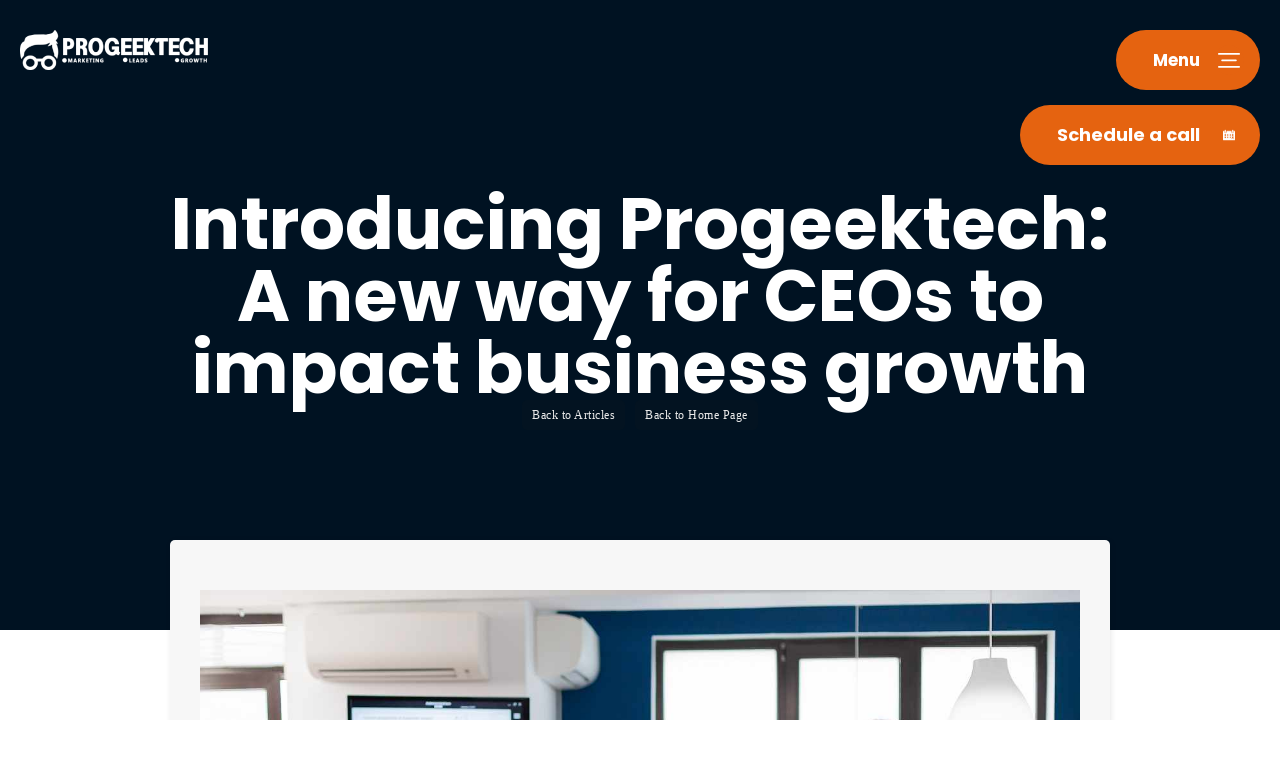

--- FILE ---
content_type: text/html
request_url: https://www.progeektech.com/post/introducing-progeektech-a-new-way-for-ceos-to-impact-business-growth
body_size: 15811
content:
<!DOCTYPE html><!-- Last Published: Sat Nov 29 2025 01:38:13 GMT+0000 (Coordinated Universal Time) --><html data-wf-domain="www.progeektech.com" data-wf-page="63e7fd2b2ba8390eb1c4a0d1" data-wf-site="63e7fd2b2ba839bdd5c4a0b5" lang="en" data-wf-collection="63e7fd2b2ba839e78ec4a0ba" data-wf-item-slug="introducing-progeektech-a-new-way-for-ceos-to-impact-business-growth"><head><meta charset="utf-8"/><title>Introducing Progeektech: A new way for CEOs to impact business growth</title><meta content="Introducing Progeektech: A new way for CEOs t... Practical insights for business growth and long-term success." name="description"/><meta content="Introducing Progeektech: A new way for CEOs to impact business growth" property="og:title"/><meta content="Introducing Progeektech: A new way for CEOs t... Practical insights for business growth and long-term success." property="og:description"/><meta content="https://cdn.prod.website-files.com/63e7fd2b2ba8398d55c4a0bc/682f7369dfdebe7cbc426dc0_63e7fd2b2ba83947b3c4a69c_CEOs%2520to%2520impact%2520business%2520growth%2520(1).jpeg" property="og:image"/><meta content="Introducing Progeektech: A new way for CEOs to impact business growth" property="twitter:title"/><meta content="Introducing Progeektech: A new way for CEOs t... Practical insights for business growth and long-term success." property="twitter:description"/><meta content="https://cdn.prod.website-files.com/63e7fd2b2ba8398d55c4a0bc/682f7369dfdebe7cbc426dc0_63e7fd2b2ba83947b3c4a69c_CEOs%2520to%2520impact%2520business%2520growth%2520(1).jpeg" property="twitter:image"/><meta property="og:type" content="website"/><meta content="summary_large_image" name="twitter:card"/><meta content="width=device-width, initial-scale=1" name="viewport"/><meta content="CKRGUuLPp6b0eK6J6jnPn1DTDVFMXE9ntOvi6OsmXvE" name="google-site-verification"/><link href="https://cdn.prod.website-files.com/63e7fd2b2ba839bdd5c4a0b5/css/progeektech-feb2023.shared.881c46ad4.min.css" rel="stylesheet" type="text/css"/><link href="https://fonts.googleapis.com" rel="preconnect"/><link href="https://fonts.gstatic.com" rel="preconnect" crossorigin="anonymous"/><script src="https://ajax.googleapis.com/ajax/libs/webfont/1.6.26/webfont.js" type="text/javascript"></script><script type="text/javascript">WebFont.load({  google: {    families: ["Open Sans:300,300italic,400,400italic,600,600italic,700,700italic,800,800italic","PT Sans:400,400italic,700,700italic","Merriweather:300,300italic,400,400italic,700,700italic,900,900italic","Lato:100,100italic,300,300italic,400,400italic,700,700italic,900,900italic","Montserrat:100,100italic,200,200italic,300,300italic,400,400italic,500,500italic,600,600italic,700,700italic,800,800italic,900,900italic"]  }});</script><script type="text/javascript">!function(o,c){var n=c.documentElement,t=" w-mod-";n.className+=t+"js",("ontouchstart"in o||o.DocumentTouch&&c instanceof DocumentTouch)&&(n.className+=t+"touch")}(window,document);</script><link href="https://cdn.prod.website-files.com/63e7fd2b2ba839bdd5c4a0b5/63e7fd2b2ba8393fc4c4a289_ProGeeTech%20%20Favicon-v2.png" rel="shortcut icon" type="image/x-icon"/><link href="https://cdn.prod.website-files.com/63e7fd2b2ba839bdd5c4a0b5/63e7fd2b2ba839d421c4a127_Favicon%20256.png" rel="apple-touch-icon"/><link href="https://www.progeektech.com/post/introducing-progeektech-a-new-way-for-ceos-to-impact-business-growth" rel="canonical"/><link href="rss.xml" rel="alternate" title="RSS Feed" type="application/rss+xml"/><script src="https://www.google.com/recaptcha/api.js" type="text/javascript"></script><!-- Google tag (gtag.js) -->
<script async src="https://www.googletagmanager.com/gtag/js?id=G-KVEFC5ZJFY"></script>
<script>
  window.dataLayer = window.dataLayer || [];
  function gtag(){dataLayer.push(arguments);}
  gtag('js', new Date());

  gtag('config', 'G-KVEFC5ZJFY');
  gtag('config', 'AW-880017206');
  gtag('config', 'AW-11020389509');
</script>

<script type='application/ld+json'> 
{
  "@context": "http://www.schema.org",
  "@type": "WebSite",
  "name": " Progeektech ",
  "alternateName": " Progeektech ",
  "url": "https://www.progeektech.com/"
}
 </script>
<script type="application/ld+json">
{
    "@context": "http://schema.org",
    "@type": "WebPage",
    "name": " Progeektech Webflow agency, Webflow Experts, Webflow Design company ",
    "identifier":["https://www.google.com/search?q=webflow+agency+USA&kponly&kgmid=/m/USA", "https://www.google.com/search?q=Webflow+experts&kponly&kgmid=/m/012zbscp", "https://www.google.com/search?q=Webflow+design+company&kponly&kgmid=/m/012zbscp"],
    "alternateName":["Webflow Agency","Webflow design Company","Webflow experts","Webflow development near me"],
    "description": "We full-service digital marketing agency that specialize strategic Webflow web design, Marketing automation and Webflow SEO services that builds solid brands. Get a free consultation today!",
    "publisher": {
        "@type": "service",
        "name": " Progeektech "
    },
    "license": "https://www.progeektech.com/"
}
</script>
<script type='application/ld+json'>
{
  "@context": "http://www.schema.org",
  "@type": "localbusiness",
  "name": " Progeektech ",
   "telephone": "+(747)333-8772",
  "url": "https://www.progeektech.com/",
  "logo": "https://assets.website-files.com/6171941015e7f1013667d782/6172bbf6ef59b1e7940cf970_progeektech-logo-white.png",
  "image": "https://assets.website-files.com/6171941015e7f1013667d782/6172bbf6ef59b1e7940cf970_progeektech-logo-white.png",
  "pricerange": "$$$",
  "description": "At Progeektech, we are a full-service digital marketing agency that specializes in helping businesses grow. We combine webflow high-end designs and digital marketing services to create an effective online presence for our clients. We understand the importance of SEO and web design in today's competitive market, and our team is dedicated to helping our clients succeed. We offer a wide range of services, from creating stunning websites to developing effective marketing campaigns. No matter what your goals are, we can help you achieve them. Contact us today to learn more about how we can help you grow your business. I truly enjoy partnering with amazing people around the world. We have built more than 300 websites around the world and driven over 90,000 leads.",
  "address": {
    "@type": "PostalAddress",
   "addressCountry": "USA"
  },
  "geo": {
    "@type": "GeoCoordinates",
    "longitude": "-100.445882",
    "latitude": "39.7837304"
  },
  "contactPoint": {
    "@type": "PostalAddress",
    "contactType": "Customer Service",
    "telephone": "+(747)333-8772"
 },
 "aggregateRating" : {
    "@type" : "AggregateRating",
    "ratingValue" : "5",
    "bestRating" : "5",
    "worstRating" : "0",
    "ratingCount" : "2"
  },
  "review" : {
    "@type" : "Review",
    "author" : {
      "@type" : "Person",
      "name" : "Fred B"
    },
    "datePublished" : "2022-01-04",
    "reviewRating" : {
      "@type" : "Rating",
      "ratingValue" : "5",
      "bestRating" : "5",
      "worstRating" : "0"
    },
    "reviewBody" : "The new integration platform’s website has helped drive product sales. Since the SEO work is still in progress, there aren’t any metrics, but the client has seen improvement in their search rankings. Progeektech Marketing works quickly and delivers on time, using ClickUp to manage the project. "
  }
}
 
}
</script>
<script type='application/ld+json'> 
{
  "@context": "http://www.schema.org",
  "@type": "professionalService",
  "name": "Progeektech",
  "url": "https://www.progeektech.com/",
  "logo": "https://assets.website-files.com/6171941015e7f1013667d782/6172bbf6ef59b1e7940cf970_progeektech-logo-white.png",
  "image": "https://assets.website-files.com/6171941015e7f1013667d782/6172bbf6ef59b1e7940cf970_progeektech-logo-white.png",
  "priceRange" : "Affordable",
  "telephone": "+(747)333-8772",
  "description": "Our Mission is to consistently deliver transformation by helping our client Perceived Value, have a clear message and ultimately grow Your business.Our vision is to become a top Webflow design agency known in the United States by revolutionizing the industry and setting new standards of branding and continually providing remarkable results and epic experiences.",
  "address": {
    "@type": "PostalAddress",
   "addressCountry": "USA"
  },
"aggregateRating" : {
    "@type" : "AggregateRating",
    "ratingValue" : "5",
    "bestRating" : "5",
    "worstRating" : "0",
    "reviewCount" : "2"
  },
   "openingHoursSpecification": [
          {
            "@context": "https://schema.org",
            "@type": "OpeningHoursSpecification",
            "dayOfWeek": "Saturday",
            "opens": "24 hours"
         
        },
    {
            "@context": "https://schema.org",
            "@type": "OpeningHoursSpecification",
            "dayOfWeek": "Sunday",
            "opens": "24 hours"
            
        },
 
        {
            "@context": "https://schema.org",
            "@type": "OpeningHoursSpecification",
            "dayOfWeek": "Monday",
            "opens": "24 hours"
            
        },
        {
            "@context": "https://schema.org",
            "@type": "OpeningHoursSpecification",
            "dayOfWeek": "Tuesday",
            "opens": "24 hours"
            
        },
        {
            "@context": "https://schema.org",
            "@type": "OpeningHoursSpecification",
            "dayOfWeek": "Wednesday",
            "opens": "24 hours"
            
        },
        {
            "@context": "https://schema.org",
            "@type": "OpeningHoursSpecification",
            "dayOfWeek": "Thursday",
            "opens": "24 hours"
            
        },
        {
            "@context": "https://schema.org",
            "@type": "OpeningHoursSpecification",
            "dayOfWeek": "Friday",
            "opens": "24 hours"
           
        }],
"sameAs" : [
    "https://www.facebook.com/progeektech/",
     "https://discord.com/invite/fakbn3J5",
     "https://www.linkedin.com/in/yader-gil/",
    "https://www.behance.net/yadergil"
],
  "geo": {
    "@type": "GeoCoordinates",
      "longitude": "-100.445882",
    "latitude": "39.7837304"
  },
  "hasMap": "https://clutch.co/profile/progeektech-marketing?utm_source=widget&utm_medium=1&utm_campaign=widget&utm_content=num_reviews#summary",
  "contactPoint": {
    "@type": "ContactPoint",
    "telephone": "+(747)333-8772",
    "contactType": "Customer Service"
  }
}
 </script>
<!Logo Markup>
<script type="application/ld+json">
{
  "@context": "http://schema.org",
  "@type": "Organization",
  "url": "https://www.progeektech.com/",
  "logo": "https://assets.website-files.com/6171941015e7f1013667d782/6172bbf6ef59b1e7940cf970_progeektech-logo-white.png"
}
</script>
<script type="application/ld+json">
{
  "@context": "http://schema.org",
  "@type": "Organization",
  "name": "Progeektech Marketing",
  "url": "https://www.progeektech.com/",
  "sameAs": [
    "https://www.facebook.com/progeektech/",
     "https://discord.com/invite/fakbn3J5",
     "https://www.linkedin.com/in/yader-gil/",
    "https://www.behance.net/yadergil"
  ]
}
</script>
<script type="application/ld+json">{
    "@context": "http://schema.org",
    "@type": "Review",
    "itemReviewed": {
        "@type": "Organization",
        "name": "Progeektech"
    },
    "reviewRating": {
        "@type": "Rating",
        "ratingValue": "5",
        "bestRating": "5",
        "worstRating": "0"
    },
    "name": "Sunil Saha",
    "author": {
        "@type": "Person",
        "name": "admin"
    },
    "reviewBody": "I'm confident that Progeektech Marketing's work will improve our rankings overall",
    "datePublished": "2022-01-04",
    "publisher": {
        "@type": "Organization",
        "name": "Progeektech"
    }
}</script>
<script type="application/ld+json">{
    "@context": "http://schema.org",
    "@type": "Review",
    "itemReviewed": {
        "@type": "Organization",
        "name": "Progeektech"
    },
    "reviewRating": {
        "@type": "Rating",
        "ratingValue": "5",
        "bestRating": "5",
        "worstRating": "0"
    },
    "name": "Keith Gillispie",
    "author": {
        "@type": "Person",
        "name": "admin"
    },
    "reviewBody": "The end result of our website exceeded my expectations",
    "datePublished": "2022-01-08",
    "publisher": {
        "@type": "Organization",
        "name": "Progeektech"
    }
}</script>
<script type="application/ld+json">
		{"@context" : "http://schema.org",
			"@type": "ImageGallery",
                         "url": "https://www.progeektech.com/portfolio",
				"image":  [ 
					{
					"@type": "ImageObject",
					"url": "https://assets.website-files.com/6171941015e7f12ff267d785/61a08c4905f4dcd291215e9e_MIDDLE-web.jpg"
					},
					{
					"@type": "ImageObject",
					"url": "https://assets.website-files.com/6171941015e7f12ff267d785/61a08c7c524b42f95ef10b32_BIOSTRAP-web.jpg"
					},
                    {
					"@type": "ImageObject",
					"url": "https://assets.website-files.com/6171941015e7f12ff267d785/61a08ca58074d129fcead7e0_CLEARPATH-ENERGY.jpg"
					},
                    {
					"@type": "ImageObject",
					"url": "https://assets.website-files.com/6171941015e7f12ff267d785/61f6d93c66e6302273cc66f6_ThumbYonder-p-1080.jpeg"
					},
                    {
                    "@type": "ImageObject",
					"url": "https://assets.website-files.com/6171941015e7f12ff267d785/61a08d42fc102c8fb4768c74_PETER%20SPANTON-web.jpg"
					},
                    {
                    "@type": "ImageObject",
					"url": "https://assets.website-files.com/6171941015e7f12ff267d785/61a08d107263bac937b759c1_REMOVE-VV.jpg"
					},
                    {
                    "@type": "ImageObject",
					"url": "https://assets.website-files.com/6171941015e7f12ff267d785/61bd94bb79219428bd7e1707_LionDao%20Mockup%20435-p-800.png"
					},
                    {
                    "@type": "ImageObject",
					"url": "https://assets.website-files.com/6171941015e7f12ff267d785/61a08d78b01e156d3f575a1c_HOTBUTTO-web.jpg"
					},
                    {
                    "@type": "ImageObject",
					"url": "https://assets.website-files.com/6171941015e7f12ff267d785/6187222e5ece080ef663b050_GREEN-ARROW-COACHING-p-800.jpeg"
					},
                    {
                    "@type": "ImageObject",
					"url": "https://assets.website-files.com/6171941015e7f12ff267d785/6187223d8ea18c7f6e1d5985_GRANNEL-p-800.jpeg"
					},
                    {
					"@type": "ImageObject",
					"url": "https://assets.website-files.com/6171941015e7f12ff267d785/6187221d8ea18cac4e1d5873_AIT-p-800.jpeg"
					},
					{
					"@type": "ImageObject",
					"url": "https://assets.website-files.com/6171941015e7f12ff267d785/618722142c898c03fef01697_ROCK-SHORE-p-800.jpeg"
					}
					]  
        }
	</script>
<script type='application/ld+json'>
{
    "@context": "http://schema.org/",
    "@type": "Organization",
    "name": "Progeektech",
    "description": "We find it important to offer quality services, We are Constantly investing time, money and reputation to build the foundation that discovers the best version of your business and who you need to become At Progeektech is our promise to invest these assets, with the right Clients, with the right services to Deliver the Right Results.",
    "aggregateRating": {
        "@type": "AggregateRating",
        "ratingValue": "5",
        "ratingCount": "5",
        "reviewCount": "02"
    },
  "review" : {
    "@type" : "Review",
    "author" : {
      "@type" : "Person",
      "name" : "Sunil Saha"
    },
    "datePublished" : "2022-01-04",
    "reviewRating" : {
      "@type" : "Rating",
      "ratingValue" : "5",
      "bestRating" : "5",
      "worstRating" : "0"
    },
    "reviewBody" : "I’m confident the work Progeektech Marketing is doing will improve our rankings overall."
   }
}
    },
    "The end result of our website exceeded my expectations."
  
  }
}
 
}
</script>
<script type="application/ld+json">
  {
    "@context": "http://schema.org/",
    "@type": "Service",
    "url": "https://www.progeektech.com/services/webflow-agency",
    "provider": {
      "@type": "LocalBusiness",
      "name": "Growth-Driven Webflow Design Agency",
      "description": "We specialize in Webflow web design Optimized for Search Engines, and our designs will help your business gain long-term organic and future growth.
      First Impression Matter
You have less than 30 seconds to make a good first impression. Let's make every second count!
This is too important, let's do it right at once.
Brand Your Business
You want to stand out from the competition and make your business be seen online? We can help with that! Design a website that will highlight you in all its glory.
Custom Webflow Designs
A clear voice, informative design and memorable messages will help you build trust and demonstrate expertise to your audience.
Growth Focus
Our Webflow Web Design experts are focused on developing sites that convert. We make sure the site looks great, becoming an authoritative resource for your customers!
.......",
      "telephone": "+(747)333-8772",
      "image": "https://assets.website-files.com/6171941015e7f1013667d782/6171941015e7f1bbcd67da1d_home_internet_pic6-1.png",
      "pricerange": "$$$",
      "address": {
    "@type": "PostalAddress",
   "addressCountry": "USA"
  },
      "location": {
        "@type": "Place",
        "geo": {
          "@type": "GeoCircle",
          "geoMidpoint": {
            "@type": "GeoCoordinates",
             "longitude": "-100.445882",
             "latitude": "39.7837304"
            
          },
          "geoRadius": "50"
        }
      }
    },
    "providerMobility": "dynamic"
  }
</script>
<script type="application/ld+json">
  {
    "@context": "http://schema.org/",
    "@type": "Service",
    "url": "https://www.progeektech.com/services/automation",
    "provider": {
      "@type": "LocalBusiness",
      "name": "Sales Automation",
      "description": "phone icon
We Help Businesses Automate All Sales & Marketing.
Get all the critical tools to succeed online in one platform
without having to duct-tape multiple online tools together!
Leverage Marketing Automation
Transform the entire marketing operations
With our marketing automation software, we engineer a seamless process for you that streamlines and optimizes lead nurturing.
Easily Capture leads, Nurture Leads, Close More Deals
.......",
      "telephone": "+(747)333-8772",
      "image": "https://assets.website-files.com/6171941015e7f1013667d782/6171941015e7f1bbcd67da1d_home_internet_pic6-1.png",
      "pricerange": "$$$",
      "address": {
    "@type": "PostalAddress",
   "addressCountry": "USA"
  },
      "location": {
        "@type": "Place",
        "geo": {
          "@type": "GeoCircle",
          "geoMidpoint": {
            "@type": "GeoCoordinates",
             "longitude": "-100.445882",
             "latitude": "39.7837304"
            
          },
          "geoRadius": "50"
        }
      }
    },
    "providerMobility": "dynamic"
  }
</script>
<script type="application/ld+json">
  {
    "@context": "http://schema.org/",
    "@type": "Service",
    "url": "https://www.progeektech.com/services/convertsmart",
    "provider": {
      "@type": "LocalBusiness",
      "name": "Convert Smart",
      "description": "Take your small business to the next level
On Auto-Pilot
‍
Finally, get more traffic organically, get more leads, nature them and get more client with ConvertSmart Framework. Doing this separately is a waste of your time & money.
Progeektech Framework.
.......",
      "telephone": "+(747)333-8772",
      "image": "https://assets.website-files.com/6171941015e7f1013667d782/6171941015e7f1bbcd67da1d_home_internet_pic6-1.png",
      "pricerange": "$$$",
      "address": {
    "@type": "PostalAddress",
   "addressCountry": "USA"
  },
      "location": {
        "@type": "Place",
        "geo": {
          "@type": "GeoCircle",
          "geoMidpoint": {
            "@type": "GeoCoordinates",
             "longitude": "-100.445882",
             "latitude": "39.7837304"
            
          },
          "geoRadius": "50"
        }
      }
    },
    "providerMobility": "dynamic"
  }
</script>
<script type="application/ld+json">
  {
    "@context": "http://schema.org/",
    "@type": "Service",
    "url": "https://www.progeektech.com/services/local-seo",
    "provider": {
      "@type": "LocalBusiness",
      "name": "SEO Ranking",
      "description": "Finally! A New Way To Rank #1 On Google In 90 Days or Less
This new ranking system will not only help your business become more visible online; it allows for concrete results that can be seen by everyone in the SERPs right away. Guaranteed!

Our digital marketing initiatives take feedback from your sales efforts. Our strategy keeps improving your Local Business as we fine-tune tactics to meet your goals and decrease the cost of overtime on the pay per click.
.......",
      "telephone": "+(747)333-8772",
      "image": "https://assets.website-files.com/6171941015e7f1013667d782/62087cd8b3a3554d43ce1ed9_Progeektech%20SEO-p-500.jpeg",
      "pricerange": "$$$",
      "address": {
    "@type": "PostalAddress",
   "addressCountry": "USA"
  },
      "location": {
        "@type": "Place",
        "geo": {
          "@type": "GeoCircle",
          "geoMidpoint": {
            "@type": "GeoCoordinates",
             "longitude": "-100.445882",
             "latitude": "39.7837304"
            
          },
          "geoRadius": "50"
        }
      }
    },
    "providerMobility": "dynamic"
  }
</script>
<script type="application/ld+json">
{ "@context" : "http://schema.org",
  "@type" : "Organization",
  "url" : "https://Progeektech.com/contact/",
  "contactPoint" : [
    { "@type" : "ContactPoint",
      "telephone" : "+(747)333-8772",
      "contactType" : "customer service"
    } ] }
</script>

<style> 
.lc_text-widget .lc_text-widget--btn .lc_text-widget--btn .icon.active {
    background: #FF5F05;
    border-radius: 100%; 
  }
</style><script src="https://cdn.jsdelivr.net/gh/reshmalb17/cmp_script_V2@a277238/consent.js" type="text/javascript" integrity="sha384-z20NTRr3OvT//7uczZn3NtRJ0BK6PADM7CkRGDlt7ffMJZDCpBvuNYGtPXXvzVt+" crossorigin="anonymous"></script></head><body><div data-w-id="19ef7b1c-84b9-62f3-0fea-14e9155168e4" data-animation="default" data-collapse="all" data-duration="0" data-easing="linear" data-easing2="linear" role="banner" class="navbar-3 w-nav"><div class="nav-menu-up"><a href="/" class="logo-cont w-nav-brand"><img src="https://cdn.prod.website-files.com/63e7fd2b2ba839bdd5c4a0b5/63e7fd2b2ba839d7a2c4a370_progeektech-logo-white.png" loading="lazy" alt="Progeektech logo"/></a><nav role="navigation" data-w-id="19ef7b1c-84b9-62f3-0fea-14e9155168e8" class="nav-menu-3 w-nav-menu"><div class="nav-cont"><div data-w-id="19ef7b1c-84b9-62f3-0fea-14e9155168ea" class="nav-menu-up"><a href="/" class="logo-cont w-nav-brand"><img src="https://cdn.prod.website-files.com/63e7fd2b2ba839bdd5c4a0b5/63e7fd2b2ba839d7a2c4a370_progeektech-logo-white.png" loading="lazy" alt="Progeektech logo"/></a><div class="div-block-229"><div data-w-id="19ef7b1c-84b9-62f3-0fea-14e9155168ee" class="close-menu-button w-nav-button"><div data-w-id="19ef7b1c-84b9-62f3-0fea-14e9155168ef" class="main-button_cont"><div class="button_info"><div data-w-id="19ef7b1c-84b9-62f3-0fea-14e9155168f1" class="button-menu-text"><div class="button_text-cont"><div class="menu_text_button">Close</div></div></div><div class="button-info-cont"><div class="button-menu-icon close"><img src="https://cdn.prod.website-files.com/63e7fd2b2ba839bdd5c4a0b5/63e7fd2b2ba83915c3c4a375_close%20X.svg" loading="lazy" alt="close button" class="button-icon"/></div></div></div></div></div><div class="nav-call-button"><a data-w-id="19ef7b1c-84b9-62f3-0fea-14e9155168f9" href="/strategy-session" class="schedule_call_button w-inline-block"><div class="main-button_cont"><div class="button_info"><div class="button-menu-text"><div class="button_text-cont"><div class="call_text_button">Schedule a call</div></div></div><div class="button-info-cont"><div class="button-menu-icon"><img src="https://cdn.prod.website-files.com/63e7fd2b2ba839bdd5c4a0b5/63e7fd2b2ba83934dec4a393_Group%2085.svg" loading="lazy" width="12" alt="phone icon" class="button-icon"/></div></div></div></div></a></div></div></div><div class="nav-content"><div class="nav-left-panel"><div class="menu-container"><div data-delay="0" data-hover="false" data-w-id="19ef7b1c-84b9-62f3-0fea-14e915516906" class="menu-tab w-dropdown"><div class="menu-2 w-dropdown-toggle"><div class="dropdown-number"><div class="number-stroke menu-dropdown">01</div></div><div class="h1 white">Solutions</div><div class="dropdown-icon-cont"><img src="https://cdn.prod.website-files.com/63e7fd2b2ba839bdd5c4a0b5/63e7fd2b2ba83969dfc4a382_dropdown%20arrow.svg" loading="lazy" alt="dropdown arrow" class="dropdown-icon"/></div></div><nav class="faq-body w-dropdown-list"><div class="faq-body-cont"><a href="/services/webflow-agency" class="dropdown-link w-nav-link">Webflow Development</a><a href="/services/automation" class="dropdown-link w-nav-link">Sales Automation</a><a href="/services/convertsmart" class="dropdown-link w-nav-link">Convert Smart</a><a href="/services/webflow-seo" class="dropdown-link w-nav-link">SEO Ranking</a></div></nav></div><a data-w-id="19ef7b1c-84b9-62f3-0fea-14e915516917" href="/portfolio" class="menu-2-static w-inline-block"><div class="dropdown-number"><div class="number-stroke menu-dropdown">02</div></div><div class="h1 white">Portfolio</div></a><div data-delay="0" data-hover="false" data-w-id="19ef7b1c-84b9-62f3-0fea-14e91551691d" class="menu-tab w-dropdown"><div class="menu-2 w-dropdown-toggle"><div class="dropdown-number"><div class="number-stroke menu-dropdown">03</div></div><div class="h1 white">Resources</div><div class="dropdown-icon-cont"><img src="https://cdn.prod.website-files.com/63e7fd2b2ba839bdd5c4a0b5/63e7fd2b2ba83969dfc4a382_dropdown%20arrow.svg" loading="lazy" alt="dropdown arrow" class="dropdown-icon"/></div></div><nav class="faq-body w-dropdown-list"><div class="faq-body-cont"><a href="/downloads" class="dropdown-link w-nav-link">Downloads</a><a href="/blog" class="dropdown-link w-nav-link">Blog</a></div></nav></div><div data-delay="0" data-hover="false" data-w-id="19ef7b1c-84b9-62f3-0fea-14e91551692e" class="menu-tab w-dropdown"><div class="menu-2 w-dropdown-toggle"><div class="dropdown-number"><div class="number-stroke menu-dropdown">04</div></div><div class="h1 white">Company</div><div class="dropdown-icon-cont"><img src="https://cdn.prod.website-files.com/63e7fd2b2ba839bdd5c4a0b5/63e7fd2b2ba83969dfc4a382_dropdown%20arrow.svg" loading="lazy" alt="dropdown arrow" class="dropdown-icon"/></div></div><nav class="faq-body w-dropdown-list"><div class="faq-body-cont"><a href="/about" class="dropdown-link w-nav-link">About Us</a><a href="/contact" class="dropdown-link w-nav-link">Contact</a></div></nav></div></div></div><div data-w-id="19ef7b1c-84b9-62f3-0fea-14e91551693f" class="nav-right-panel"><div class="div-block-66"><div><div><a href="https://www.facebook.com/progeektech/" target="_blank" class="social-icon-cont w-inline-block"><img src="https://cdn.prod.website-files.com/63e7fd2b2ba839bdd5c4a0b5/63e7fd2b2ba8394460c4a36b_Group%2083.svg" loading="lazy" alt="facebook icon" class="social-icon-2"/></a></div></div><div><div><a href="https://discord.com/invite/fakbn3J5" target="_blank" class="social-icon-cont yt w-inline-block"><img src="https://cdn.prod.website-files.com/63e7fd2b2ba839bdd5c4a0b5/63e7fd2b2ba839fc94c4a441_icons8-discord-100%20(1).png" loading="lazy" alt="Discord icon" class="social-icon-2"/></a></div></div><div><div><a href="https://www.linkedin.com/in/yader-gil/" target="_blank" class="social-icon-cont w-inline-block"><img src="https://cdn.prod.website-files.com/63e7fd2b2ba839bdd5c4a0b5/63e7fd2b2ba8394095c4a371_Group%2085.svg" loading="lazy" alt="linkedin icon" class="social-icon-2"/></a></div></div><div><div><a href="https://www.behance.net/yadergil" target="_blank" class="social-icon-cont w-inline-block"><img src="https://cdn.prod.website-files.com/63e7fd2b2ba839bdd5c4a0b5/63e7fd2b2ba8395a13c4a36c_Group%2086.svg" loading="lazy" alt="Behance icon" class="social-icon-2"/></a></div></div></div></div></div><div data-w-id="19ef7b1c-84b9-62f3-0fea-14e915516951" class="cta-text-cont"><div class="cta-text"><div class="subheading_cta">Does your business has enough Traffic, Leads and Revenue?<br/>Schedule a call <a href="/strategy-session"><span class="text-span-6">let´s talk</span></a></div></div></div></div></nav><div class="nav_buttons-cont"><div data-w-id="19ef7b1c-84b9-62f3-0fea-14e91551695a" class="open-menu-button w-nav-button"><div data-w-id="19ef7b1c-84b9-62f3-0fea-14e91551695b" class="main-button_cont"><div class="button_info"><div data-w-id="19ef7b1c-84b9-62f3-0fea-14e91551695d" class="button-menu-text"><div class="button_text-cont"><div class="menu_text_button">Menu</div></div></div><div class="button-info-cont"><div class="button-menu-icon"><img src="https://cdn.prod.website-files.com/63e7fd2b2ba839bdd5c4a0b5/63e7fd2b2ba8396435c4a392_Group%2086.svg" loading="lazy" alt="menu button" class="button-icon"/></div></div></div></div></div><div class="nav-call-button"><a data-w-id="19ef7b1c-84b9-62f3-0fea-14e915516965" href="/strategy-session" class="schedule_call_button w-inline-block"><div class="main-button_cont"><div class="button_info"><div data-w-id="19ef7b1c-84b9-62f3-0fea-14e915516968" class="button-menu-text"><div class="button_text-cont"><div class="call_text_button">Schedule a call</div></div></div><div class="button-info-cont"><div class="button-menu-icon"><img src="https://cdn.prod.website-files.com/63e7fd2b2ba839bdd5c4a0b5/63e7fd2b2ba839720fc4a47f_calendar%20white.png" loading="lazy" width="12" sizes="(max-width: 991px) 12px, 1vw" alt="" srcset="https://cdn.prod.website-files.com/63e7fd2b2ba839bdd5c4a0b5/63e7fd2b2ba839720fc4a47f_calendar%2520white-p-500.png 500w, https://cdn.prod.website-files.com/63e7fd2b2ba839bdd5c4a0b5/63e7fd2b2ba839720fc4a47f_calendar%20white.png 512w" class="button-icon"/></div></div></div></div></a></div></div></div></div><div class="section-8 blog-hero"><div class="container-1280px about-hero"><div class="container-medium-950px"><h1 class="h1 white-center">Introducing Progeektech: A new way for CEOs to impact business growth</h1><div class="breadcrumbs-wrapper"><a href="/blog" class="tags">Back to Articles</a><a href="/" class="tags">Back to Home Page</a></div></div></div></div><div><div class="w-container"><div class="blog-body-text-wrapper"><img alt="website Image Blog Header" src="https://cdn.prod.website-files.com/63e7fd2b2ba8398d55c4a0bc/682f7369dfdebe7cbc426dc0_63e7fd2b2ba83947b3c4a69c_CEOs%2520to%2520impact%2520business%2520growth%2520(1).jpeg" class="blog-image"/><div><div class="w-condition-invisible w-dyn-bind-empty w-video w-embed"></div></div><div class="paragraph justify-to-left w-richtext"><p>As a CEO, you&#x27;re always looking for ways to impact business growth. But what if there was a way to do that without having to lift a finger? With Progeektech, there is.</p><p>‍</p><p>Progeektech is a <a href="https://www.progeektech.com/">Webflow Agency</a> that can help you take your business to the next level. We specialize in creating custom websites and applications that are not only beautiful but also functional. We work with you to understand your needs and then create a solution that meets or exceeds your expectations.</p><p>‍</p><p>Progeektech Marketing Agency, a leading Webflow design firm with more than 10 years of experience in the field, is based in beautiful California. The skilled team at the company is committed to handling every facet of a client&#x27;s brand design and development while offering cutting-edge tools, the best sales marketing automation platforms available, and sector-leading SEO.</p><p>‍</p><p>No matter what stage your business is in, Progeektech can help you grow. Contact us today to learn more about how we can help you reach your goals.</p><p>‍</p><h2><strong>What is Progeektech and how does it work</strong></h2><p>‍</p><p>The ConvertSmart Framework is made to help businesses close the gap between strategy and execution while also stepping up performance. The framework comprises different necessary elements for success, making it a genuinely all-in-one marketing system. These include a new website redesign, rank essential SEO, marketing automation, local business citations, fresh authoring, web management, and hosting.</p><p>‍</p><p>Clients that use this strategy will benefit from a wide range of outstanding advantages, including:</p><p>‍</p><ul role="list"><li>Organic growth method that is competitive to boost website visitors<br/></li><li>Higher conversion rates on websites that are money-making evergreen machines<br/></li><li>Increasing sales with automated marketing campaigns that gather all leads<br/></li><li>10 times quicker growth<br/></li><li>Improved business strategy<br/></li><li>Enhanced ROI and visibility<br/></li><li>Be recognized as industry authorities<br/></li><li>And a lot more</li></ul><p>‍</p><p>Progeektech is one of the top 1% marketing companies in the United States, and as of today, the company has produced more than 300 websites worldwide and generated over 90,000 leads.</p><h2><strong>Progeektech a Marketing Agency</strong></h2><p>‍</p><p>Progeektech is a cutting-edge marketing firm that focuses on assisting startups and small enterprises in expanding. Any business owner can succeed by fusing the team&#x27;s extensive understanding of the newest design and digital marketing automation technologies with the company&#x27;s cutting-edge capabilities.</p><p>‍</p><p>CEO Yader Gil, who boasts years of expertise working in business, managing stores, and monitoring sales, launched the company about ten years ago. After being fired from his corporate job of 13 years, Gil had the idea for Progeektech while suffering from terrible depression. Yader started his fascinating entrepreneurial career as soon as he realized he could express his creativity and develop new abilities in online marketing and business growth.</p><p>‍</p><h2><strong>The benefits of using Progeektech for CEOs</strong></h2><p>‍</p><p>A website&#x27;s workflow must be created to draw in more visitors. You must hire a reputable web design business if you want to be sure that your website is optimized and can generate some revenue. Experts at the <a href="http://www.progeektech.com/post/how-can-businesses-benefit-using-a-webflow-design-agency">best Webflow agency</a> can assist you with brand development, platform transfer, SEO, accessibility, and more in addition to web design and development. The following are some additional advantages of hiring a web design company:</p><p>‍</p><ul role="list"><li>They have a more in-depth understanding of the topic<br/></li><li>They create excellent designs<br/></li><li>Their website is optimized for search engines<br/></li><li>One can save time<br/></li><li>Having a trustworthy and flexible web design<br/></li><li>Use contemporary technology<br/></li><li>There will be sufficient justification for faith<br/></li><li>You can do better than competitors<br/></li><li>Enjoy the advantages of continued help<br/></li><li>You get in touch with an experienced group<br/>‍<br/><br/></li></ul><h2><strong>The method of responsive and adaptive design</strong></h2><p>‍</p><p>One of the most common methods for developing websites that function well on both mobile and desktop is adaptive website design. In adaptable design, the content of the website is fixed inside the layout&#x27;s dimensions to fit standard screen sizes. In responsive design, content is moved following the size of the screen. You need alternative layouts for different devices if you want to maintain your customers&#x27; interest and confidence. Web designers should employ caution and ensure that their work will seem good because this method of responsive design may encounter issues.</p><p>‍</p><h2><strong>Selecting the Best Webflow Design Firm</strong></h2><p>‍</p><p>Selecting the best Webflow firm for your website might be challenging. With so many possibilities, how can you choose the best agency for you? Here are some guidelines to help you choose wisely.</p><p>‍</p><p>Think about your budget first. Finding an agency that is within your pricing range is essential because prices for agencies can vary substantially.</p><p>‍</p><p>Next, consider the goals you have for your website. Are you seeking a straightforward website or something more intricate? Whether it&#x27;s a straightforward brochure website or an e-commerce store, the agency you hire should be able to build the website you require.</p><p>‍</p><p>Experience is a crucial thing to take into account. How long has the company been operating? What types of websites have they already produced? Make certain the company has a lot of expertise building websites similar to yours.</p><p>‍</p><p>These are a few things to consider while selecting a Webflow design firm for web development. You can pick the ideal agency for your requirements by using the advice in this article, and you can build a website that accurately portrays your company.</p><p>‍</p><h2><strong>Advice For Picking A Web Design Firm</strong></h2><p>‍</p><h3><strong>Web designers consider your suggestions</strong></h3><p>‍</p><p>Your area of expertise is known. You have suggestions for how to present your company to them in a way that will indicate that you are knowledgeable about the product or service you intend to advertise. Nobody knows your company better than you do. You shouldn&#x27;t even contemplate working with a design company if they don&#x27;t accept your suggestions. Your preferred business should be able to comprehend your concepts, develop them, and implement them. Digital marketing could offer your business the innovation it needs on the Webflow platform.</p><p>‍</p><h3><strong>They Express Their Ideas</strong></h3><p>‍</p><p>A web design company should consider your recommendations, but you should collaborate with someone who has their points of view. They must challenge your theories and present your vision, strategy, and concept from a novel angle. Even though you are a leader in your field, your website should be designed by someone with more expertise. If a design company pays attention to you and creates a replica of the idea you have proposed, it is not worth your money. Your chosen web design company must be able to match your level of skill with theirs. Your firm will undoubtedly develop since Webflow website builders are the ideal Webflow designers.</p><p>‍</p><h3><strong>Their marketing staff is knowledgeable</strong></h3><p>‍</p><p>Not everyone wants to use them to grow their businesses. Strangely, people want the public to be able to view their websites. If this describes you, you should skip this section. If you&#x27;re not, look for a web design company with a talented marketing team if you want to use your website to attract more customers.</p><p>‍</p><p>Without a marketing team, a web design company is like a car without an engine. No matter how appealing it might appear to be, it won&#x27;t be helpful. To make sure that your website is drawing in visitors and earning money as the internet develops, continual marketing is required. You need a website that is both attractive to the eye and helpful. When a web design company has a team of designers, marketers, and engineers, you can employ them with confidence since you&#x27;ll get more than just a nice-looking website.</p><p>‍</p><h3><strong>They are knowledgeable on how to use a content management system</strong></h3><p>‍</p><p>A content management system (CMS) like WordPress, Magento, or Drupal is familiar to any company that creates websites. If your website designer suggests an HTML website, you should build a time machine and send him back in history. If they recommend Squarespace, Weebly, or Wix, thank them for their time and search for another company that doesn&#x27;t employ inexpensive DIY software. Using Webflow CMS and Symbols, we ensure your website is perfectly scalable for the future. Count on us to help build your Webflow site. If you want to use your custom domain name, you&#x27;ll need to add a Site plan.</p><p>‍</p><h3><strong>They Are Professionals In Several Industries</strong></h3><p>‍</p><p>Your website design company must be exceptional if it only caters to one industry. Because if they simply make websites on cars, they must have a thorough understanding of them. This suggests that the website they design for you will be standardized and similar to the fifty other vehicle websites they&#x27;ve lately made. The best website will likely be created by a website design company with experience in a range of industries to appeal to a bigger and more diverse audience. Your website can&#x27;t look like other websites; it needs to be better than all of your competitors.</p><p>‍</p><h2><strong>5 approaches for CEOs to update their companies for the digital era</strong></h2><p>‍</p><p>Here are five actions CEOs may take to revitalize their companies, according to an extensive study carried out by FoundersLane, the corporate venture builder.</p><p>‍</p><h3><strong>Reframe your viewpoint on value and growth</strong></h3><p>‍</p><p>Every industry is susceptible to disruption if there is any industry at all. You will discover changeable options if you look for them. Threats will be discovered if you keep an eye out for them. It is naïve to believe that you are unaffected by the dynamic environment that is becoming more and more prevalent.</p><p>‍</p><p>An excellent place to start is by challenging ingrained ideas to educate yourself and your teams about the new business models that exceed every other company model in the digital age. As the team has a better understanding of the nuances of how digital models may create and capture value, the possibility of a breakthrough rises.</p><p>‍</p><h3><strong>Think about new ecosystems and your place in them</strong></h3><p>‍</p><p>Digital platforms functioning inside new ecosystems will mediate $30 trillion, or 30%, of the global economy by 2025. If you can&#x27;t decide which ecosystems you&#x27;ll operate in or what function you&#x27;ll play, how can the market be orchestrated? You begin to realize that your normal way of doing business needs to be reassessed when you contemplate the effects of your industry&#x27;s evolution into an ecosystem with a wide range of players organized by platforms. This covers the kind of market analysis you now employ, the current opportunities and risks, and the platform approach you&#x27;ll need to succeed in the long run.</p><p>‍</p><h3><strong>Non-traditional methods of allocating funds</strong></h3><p>‍</p><p>You are passing up a chance by sticking with your outdated investing methods in a drastically shifting economic environment. Corporate strategy is put into practice through resource allocation, which naturally includes cash. Over 90% of businesses ask why profits are stagnating despite not changing their spending plans from year to year. Remember that 85% of current digital investments in Europe and the US are producing zero or negative earnings after the cost of capital when you develop a new investment plan.</p><p>‍</p><h3><strong>Execute inside a flexible organization alongside entrepreneurs</strong></h3><p>‍</p><p>The time has come to begin co-creating with successful software entrepreneurs. The greatest individuals to carry out novel digital business models are those. Of course, to do this, you also need a flexible organization with a digital business unit that answers to you and has access to fresh tech talent as well as new metrics and incentives. If the existing business is not kept distinct from the new businesses in your portfolio of digital ventures, there is a chance that outdated ideologies and established structures will compromise future digital innovation. Allow the current business to concentrate on its core competencies while utilizing software and data to optimize every aspect of its operations, including decision-making.</p><p>‍</p><h3><strong>Increase your attraction and astound your clients</strong></h3><p>‍</p><p>Utilizing people to service your consumers is the new key to unlocking rapid growth. This implies that you no longer need to own every asset yourself. The most customer-focused companies on earth, like Amazon and Apple, rely on others to serve their customers. Numerous independent developers and retailers who supply the platforms of the Apple App Store, Amazon Marketplace, and PingAn enable rapid expansion. It is becoming more and more conceivable in today&#x27;s hyperconnected society to consider yourself an innovator rather than just a seller of goods and services. You must provide incentives for people to collaborate with and through your company for this to happen.</p><p>‍</p><h3><strong>Conclusion</strong></h3><p>‍</p><p>Choosing a web design company is not an easy decision. You can take as much time as necessary to look over every web design company and choose the one that best meets your demands. Your website will be the first place a potential customer will go to form an opinion of you. The effort and research you put into finding a web design company to help you meet your needs and goals will be well worth it. Until you&#x27;re ready to launch, you can edit and update the website without cost.</p><p>‍</p></div><div><div class="w-embed w-script"><!-- AddToAny BEGIN -->
<div class="a2a_kit a2a_kit_size_32 a2a_default_style" data-a2a-icon-color="#053072" data-a2a-title="Introducing Progeektech: A new way for CEOs to impact business growth">
<a class="a2a_dd" href="https://www.addtoany.com/share"></a>
<a class="a2a_button_copy_link"></a>
<a class="a2a_button_facebook"></a>
<a class="a2a_button_twitter"></a>
<a class="a2a_button_linkedin"></a>
</div>
<script async src="https://static.addtoany.com/menu/page.js"></script>
<!-- AddToAny END --></div></div></div></div></div><footer class="section-8 footer"><div class="container-1280px footer"><div class="footer_content-grid"><div id="w-node-_9666582b-a4d5-cae9-516e-f441a579f2d8-a579f2d5" class="footer-logo-2"><div><img src="https://cdn.prod.website-files.com/63e7fd2b2ba839bdd5c4a0b5/63e7fd2b2ba839d7a2c4a370_progeektech-logo-white.png" loading="lazy" alt="Progeektech logo"/></div></div><div class="footer-menu"><div id="w-node-_9666582b-a4d5-cae9-516e-f441a579f2dc-a579f2d5"><div class="client_logo"><a href="/about" class="footer-link-menu">About us</a></div></div><div id="w-node-_3bd889fb-cc7d-67e0-42e9-759d1887f13d-a579f2d5"><div class="client_logo"><a href="/portfolio" class="footer-link-menu">Portfolio</a></div></div><div id="w-node-_9666582b-a4d5-cae9-516e-f441a579f2e0-a579f2d5"><div class="client_logo"><a href="/strategy-session" class="footer-link-menu">Let&#x27;s Talk</a></div></div><div id="w-node-_9666582b-a4d5-cae9-516e-f441a579f2ec-a579f2d5"><div class="client_logo"><a href="/blog" class="footer-link-menu">Blogs</a></div></div><div id="w-node-_9666582b-a4d5-cae9-516e-f441a579f2e4-a579f2d5"><div class="client_logo"><a href="/terms" class="footer-link-menu">Terms</a></div></div><div id="w-node-_9666582b-a4d5-cae9-516e-f441a579f2e8-a579f2d5"><div class="client_logo"><a href="/privacy-policy" class="footer-link-menu">Privacy</a></div></div></div><div id="w-node-_9666582b-a4d5-cae9-516e-f441a579f2f0-a579f2d5" class="footer-social-icon-cont"><div class="footer-social-icons"><div><a href="https://www.facebook.com/progeektech/" target="_blank" class="social-icon-cont w-inline-block"><img src="https://cdn.prod.website-files.com/63e7fd2b2ba839bdd5c4a0b5/63e7fd2b2ba8394460c4a36b_Group%2083.svg" loading="lazy" alt="facebook icon" class="social-icon-2"/></a></div><div><a href="https://www.instagram.com/progeektech/" target="_blank" class="social-icon-cont yt w-inline-block"><img src="https://cdn.prod.website-files.com/63e7fd2b2ba839bdd5c4a0b5/63e7fd2b2ba8399a65c4a3c8_instagram.svg" loading="lazy" alt="" class="social-icon-2"/></a></div><div><a href="https://www.linkedin.com/in/yadergil" target="_blank" class="social-icon-cont w-inline-block"><img src="https://cdn.prod.website-files.com/63e7fd2b2ba839bdd5c4a0b5/63e7fd2b2ba8394095c4a371_Group%2085.svg" loading="lazy" alt="linkedin icon" class="social-icon-2"/></a></div><div><a href="#" target="_blank" class="social-icon-cont w-inline-block"><img src="https://cdn.prod.website-files.com/63e7fd2b2ba839bdd5c4a0b5/63e7fd2b2ba8396112c4a0e4_youtube-logo.png" loading="lazy" alt="" class="social-icon-2"/></a></div></div></div><div id="w-node-_9666582b-a4d5-cae9-516e-f441a579f2fe-a579f2d5" class="legal_bottom_text-cont"><div class="legal_bottom_text"><div class="paragaph-small legales"><span class="text-span-8">®</span> Progeektech 2024</div></div></div></div></div></footer><div class="html-embed hide w-embed w-script"><script>
// when DOM is ready
document.addEventListener('DOMContentLoaded', ()=>{
 // on .open-modal click
 document.querySelectorAll('.open-menu-button').forEach(trigger => {
  trigger.addEventListener('click', function(){ 
  // on every click
    document.querySelectorAll('body').forEach(target => target.classList.add('no-scroll')); 
  });
 });

 // on .close-modal click
 document.querySelectorAll('.close-menu-button').forEach(trigger => {
  trigger.addEventListener('click', function(){ 
  // on every click
    document.querySelectorAll('body').forEach(target => target.classList.remove('no-scroll')); 
  });
 });
});
</script>

<script>
// when DOM is ready
document.addEventListener('DOMContentLoaded', ()=>{
 // on .open-modal click
 document.querySelectorAll('.open-menu-button').forEach(trigger => {
  trigger.addEventListener('click', function(){ 
  // on every click
    document.querySelectorAll('body').forEach(target => target.classList.add('no-scroll')); 
  });
 });

 // on .close-modal click
 document.querySelectorAll('.menu-2-static').forEach(trigger => {
  trigger.addEventListener('click', function(){ 
  // on every click
    document.querySelectorAll('body').forEach(target => target.classList.remove('no-scroll')); 
  });
 });
});
</script></div><script src="https://d3e54v103j8qbb.cloudfront.net/js/jquery-3.5.1.min.dc5e7f18c8.js?site=63e7fd2b2ba839bdd5c4a0b5" type="text/javascript" integrity="sha256-9/aliU8dGd2tb6OSsuzixeV4y/faTqgFtohetphbbj0=" crossorigin="anonymous"></script><script src="https://cdn.prod.website-files.com/63e7fd2b2ba839bdd5c4a0b5/js/progeektech-feb2023.schunk.36b8fb49256177c8.js" type="text/javascript"></script><script src="https://cdn.prod.website-files.com/63e7fd2b2ba839bdd5c4a0b5/js/progeektech-feb2023.schunk.22590192d9d97822.js" type="text/javascript"></script><script src="https://cdn.prod.website-files.com/63e7fd2b2ba839bdd5c4a0b5/js/progeektech-feb2023.d8a5cc0f.b78330f4aa7bc17b.js" type="text/javascript"></script><!-- Google Tag Manager (noscript) -->
<noscript><iframe src="https://www.googletagmanager.com/ns.html?id=GTM-525K62G"
height="0" width="0" style="display:none;visibility:hidden"></iframe></noscript>
<!-- End Google Tag Manager (noscript) -->

<script type="text/javascript">
    (function () {
        window.siqConfig = {
            engineKey: "0d2a0a83facca109ae720ea3fbdde553"
        };
        window.siqConfig.baseUrl = "//pub.searchiq.co/";
        var script = document.createElement("SCRIPT");
        script.src = window.siqConfig.baseUrl + '/js/container/siq-container-2.js?cb=' + (Math.floor(Math.random()*999999)) + '&engineKey=' + siqConfig.engineKey;
        script.id = "siq-container";
        document.getElementsByTagName("HEAD")[0].appendChild(script);
    })();
</script>

<!-- Accessibe -->
<script> (function(){ var s = document.createElement('script'); var h = document.querySelector('head') || document.body; s.src = 'https://acsbapp.com/apps/app/dist/js/app.js'; s.async = true; s.onload = function(){ acsbJS.init({ statementLink : '', footerHtml : '', hideMobile : false, hideTrigger : false, disableBgProcess : false, language : 'en', position : 'left', leadColor : '#001121', triggerColor : '#e56210', triggerRadius : '50%', triggerPositionX : 'left', triggerPositionY : 'bottom', triggerIcon : 'people', triggerSize : 'medium', triggerOffsetX : 20, triggerOffsetY : 20, mobile : { triggerSize : 'small', triggerPositionX : 'right', triggerPositionY : 'center', triggerOffsetX : 10, triggerOffsetY : 0, triggerRadius : '50%' } }); }; h.appendChild(s); })(); </script></body></html>

--- FILE ---
content_type: text/html
request_url: https://www.progeektech.com/post/introducing-progeektech-a-new-way-for-ceos-to-impact-business-growth
body_size: 15598
content:
<!DOCTYPE html><!-- Last Published: Sat Nov 29 2025 01:38:13 GMT+0000 (Coordinated Universal Time) --><html data-wf-domain="www.progeektech.com" data-wf-page="63e7fd2b2ba8390eb1c4a0d1" data-wf-site="63e7fd2b2ba839bdd5c4a0b5" lang="en" data-wf-collection="63e7fd2b2ba839e78ec4a0ba" data-wf-item-slug="introducing-progeektech-a-new-way-for-ceos-to-impact-business-growth"><head><meta charset="utf-8"/><title>Introducing Progeektech: A new way for CEOs to impact business growth</title><meta content="Introducing Progeektech: A new way for CEOs t... Practical insights for business growth and long-term success." name="description"/><meta content="Introducing Progeektech: A new way for CEOs to impact business growth" property="og:title"/><meta content="Introducing Progeektech: A new way for CEOs t... Practical insights for business growth and long-term success." property="og:description"/><meta content="https://cdn.prod.website-files.com/63e7fd2b2ba8398d55c4a0bc/682f7369dfdebe7cbc426dc0_63e7fd2b2ba83947b3c4a69c_CEOs%2520to%2520impact%2520business%2520growth%2520(1).jpeg" property="og:image"/><meta content="Introducing Progeektech: A new way for CEOs to impact business growth" property="twitter:title"/><meta content="Introducing Progeektech: A new way for CEOs t... Practical insights for business growth and long-term success." property="twitter:description"/><meta content="https://cdn.prod.website-files.com/63e7fd2b2ba8398d55c4a0bc/682f7369dfdebe7cbc426dc0_63e7fd2b2ba83947b3c4a69c_CEOs%2520to%2520impact%2520business%2520growth%2520(1).jpeg" property="twitter:image"/><meta property="og:type" content="website"/><meta content="summary_large_image" name="twitter:card"/><meta content="width=device-width, initial-scale=1" name="viewport"/><meta content="CKRGUuLPp6b0eK6J6jnPn1DTDVFMXE9ntOvi6OsmXvE" name="google-site-verification"/><link href="https://cdn.prod.website-files.com/63e7fd2b2ba839bdd5c4a0b5/css/progeektech-feb2023.shared.881c46ad4.min.css" rel="stylesheet" type="text/css"/><link href="https://fonts.googleapis.com" rel="preconnect"/><link href="https://fonts.gstatic.com" rel="preconnect" crossorigin="anonymous"/><script src="https://ajax.googleapis.com/ajax/libs/webfont/1.6.26/webfont.js" type="text/javascript"></script><script type="text/javascript">WebFont.load({  google: {    families: ["Open Sans:300,300italic,400,400italic,600,600italic,700,700italic,800,800italic","PT Sans:400,400italic,700,700italic","Merriweather:300,300italic,400,400italic,700,700italic,900,900italic","Lato:100,100italic,300,300italic,400,400italic,700,700italic,900,900italic","Montserrat:100,100italic,200,200italic,300,300italic,400,400italic,500,500italic,600,600italic,700,700italic,800,800italic,900,900italic"]  }});</script><script type="text/javascript">!function(o,c){var n=c.documentElement,t=" w-mod-";n.className+=t+"js",("ontouchstart"in o||o.DocumentTouch&&c instanceof DocumentTouch)&&(n.className+=t+"touch")}(window,document);</script><link href="https://cdn.prod.website-files.com/63e7fd2b2ba839bdd5c4a0b5/63e7fd2b2ba8393fc4c4a289_ProGeeTech%20%20Favicon-v2.png" rel="shortcut icon" type="image/x-icon"/><link href="https://cdn.prod.website-files.com/63e7fd2b2ba839bdd5c4a0b5/63e7fd2b2ba839d421c4a127_Favicon%20256.png" rel="apple-touch-icon"/><link href="https://www.progeektech.com/post/introducing-progeektech-a-new-way-for-ceos-to-impact-business-growth" rel="canonical"/><link href="rss.xml" rel="alternate" title="RSS Feed" type="application/rss+xml"/><script src="https://www.google.com/recaptcha/api.js" type="text/javascript"></script><!-- Google tag (gtag.js) -->
<script async src="https://www.googletagmanager.com/gtag/js?id=G-KVEFC5ZJFY"></script>
<script>
  window.dataLayer = window.dataLayer || [];
  function gtag(){dataLayer.push(arguments);}
  gtag('js', new Date());

  gtag('config', 'G-KVEFC5ZJFY');
  gtag('config', 'AW-880017206');
  gtag('config', 'AW-11020389509');
</script>

<script type='application/ld+json'> 
{
  "@context": "http://www.schema.org",
  "@type": "WebSite",
  "name": " Progeektech ",
  "alternateName": " Progeektech ",
  "url": "https://www.progeektech.com/"
}
 </script>
<script type="application/ld+json">
{
    "@context": "http://schema.org",
    "@type": "WebPage",
    "name": " Progeektech Webflow agency, Webflow Experts, Webflow Design company ",
    "identifier":["https://www.google.com/search?q=webflow+agency+USA&kponly&kgmid=/m/USA", "https://www.google.com/search?q=Webflow+experts&kponly&kgmid=/m/012zbscp", "https://www.google.com/search?q=Webflow+design+company&kponly&kgmid=/m/012zbscp"],
    "alternateName":["Webflow Agency","Webflow design Company","Webflow experts","Webflow development near me"],
    "description": "We full-service digital marketing agency that specialize strategic Webflow web design, Marketing automation and Webflow SEO services that builds solid brands. Get a free consultation today!",
    "publisher": {
        "@type": "service",
        "name": " Progeektech "
    },
    "license": "https://www.progeektech.com/"
}
</script>
<script type='application/ld+json'>
{
  "@context": "http://www.schema.org",
  "@type": "localbusiness",
  "name": " Progeektech ",
   "telephone": "+(747)333-8772",
  "url": "https://www.progeektech.com/",
  "logo": "https://assets.website-files.com/6171941015e7f1013667d782/6172bbf6ef59b1e7940cf970_progeektech-logo-white.png",
  "image": "https://assets.website-files.com/6171941015e7f1013667d782/6172bbf6ef59b1e7940cf970_progeektech-logo-white.png",
  "pricerange": "$$$",
  "description": "At Progeektech, we are a full-service digital marketing agency that specializes in helping businesses grow. We combine webflow high-end designs and digital marketing services to create an effective online presence for our clients. We understand the importance of SEO and web design in today's competitive market, and our team is dedicated to helping our clients succeed. We offer a wide range of services, from creating stunning websites to developing effective marketing campaigns. No matter what your goals are, we can help you achieve them. Contact us today to learn more about how we can help you grow your business. I truly enjoy partnering with amazing people around the world. We have built more than 300 websites around the world and driven over 90,000 leads.",
  "address": {
    "@type": "PostalAddress",
   "addressCountry": "USA"
  },
  "geo": {
    "@type": "GeoCoordinates",
    "longitude": "-100.445882",
    "latitude": "39.7837304"
  },
  "contactPoint": {
    "@type": "PostalAddress",
    "contactType": "Customer Service",
    "telephone": "+(747)333-8772"
 },
 "aggregateRating" : {
    "@type" : "AggregateRating",
    "ratingValue" : "5",
    "bestRating" : "5",
    "worstRating" : "0",
    "ratingCount" : "2"
  },
  "review" : {
    "@type" : "Review",
    "author" : {
      "@type" : "Person",
      "name" : "Fred B"
    },
    "datePublished" : "2022-01-04",
    "reviewRating" : {
      "@type" : "Rating",
      "ratingValue" : "5",
      "bestRating" : "5",
      "worstRating" : "0"
    },
    "reviewBody" : "The new integration platform’s website has helped drive product sales. Since the SEO work is still in progress, there aren’t any metrics, but the client has seen improvement in their search rankings. Progeektech Marketing works quickly and delivers on time, using ClickUp to manage the project. "
  }
}
 
}
</script>
<script type='application/ld+json'> 
{
  "@context": "http://www.schema.org",
  "@type": "professionalService",
  "name": "Progeektech",
  "url": "https://www.progeektech.com/",
  "logo": "https://assets.website-files.com/6171941015e7f1013667d782/6172bbf6ef59b1e7940cf970_progeektech-logo-white.png",
  "image": "https://assets.website-files.com/6171941015e7f1013667d782/6172bbf6ef59b1e7940cf970_progeektech-logo-white.png",
  "priceRange" : "Affordable",
  "telephone": "+(747)333-8772",
  "description": "Our Mission is to consistently deliver transformation by helping our client Perceived Value, have a clear message and ultimately grow Your business.Our vision is to become a top Webflow design agency known in the United States by revolutionizing the industry and setting new standards of branding and continually providing remarkable results and epic experiences.",
  "address": {
    "@type": "PostalAddress",
   "addressCountry": "USA"
  },
"aggregateRating" : {
    "@type" : "AggregateRating",
    "ratingValue" : "5",
    "bestRating" : "5",
    "worstRating" : "0",
    "reviewCount" : "2"
  },
   "openingHoursSpecification": [
          {
            "@context": "https://schema.org",
            "@type": "OpeningHoursSpecification",
            "dayOfWeek": "Saturday",
            "opens": "24 hours"
         
        },
    {
            "@context": "https://schema.org",
            "@type": "OpeningHoursSpecification",
            "dayOfWeek": "Sunday",
            "opens": "24 hours"
            
        },
 
        {
            "@context": "https://schema.org",
            "@type": "OpeningHoursSpecification",
            "dayOfWeek": "Monday",
            "opens": "24 hours"
            
        },
        {
            "@context": "https://schema.org",
            "@type": "OpeningHoursSpecification",
            "dayOfWeek": "Tuesday",
            "opens": "24 hours"
            
        },
        {
            "@context": "https://schema.org",
            "@type": "OpeningHoursSpecification",
            "dayOfWeek": "Wednesday",
            "opens": "24 hours"
            
        },
        {
            "@context": "https://schema.org",
            "@type": "OpeningHoursSpecification",
            "dayOfWeek": "Thursday",
            "opens": "24 hours"
            
        },
        {
            "@context": "https://schema.org",
            "@type": "OpeningHoursSpecification",
            "dayOfWeek": "Friday",
            "opens": "24 hours"
           
        }],
"sameAs" : [
    "https://www.facebook.com/progeektech/",
     "https://discord.com/invite/fakbn3J5",
     "https://www.linkedin.com/in/yader-gil/",
    "https://www.behance.net/yadergil"
],
  "geo": {
    "@type": "GeoCoordinates",
      "longitude": "-100.445882",
    "latitude": "39.7837304"
  },
  "hasMap": "https://clutch.co/profile/progeektech-marketing?utm_source=widget&utm_medium=1&utm_campaign=widget&utm_content=num_reviews#summary",
  "contactPoint": {
    "@type": "ContactPoint",
    "telephone": "+(747)333-8772",
    "contactType": "Customer Service"
  }
}
 </script>
<!Logo Markup>
<script type="application/ld+json">
{
  "@context": "http://schema.org",
  "@type": "Organization",
  "url": "https://www.progeektech.com/",
  "logo": "https://assets.website-files.com/6171941015e7f1013667d782/6172bbf6ef59b1e7940cf970_progeektech-logo-white.png"
}
</script>
<script type="application/ld+json">
{
  "@context": "http://schema.org",
  "@type": "Organization",
  "name": "Progeektech Marketing",
  "url": "https://www.progeektech.com/",
  "sameAs": [
    "https://www.facebook.com/progeektech/",
     "https://discord.com/invite/fakbn3J5",
     "https://www.linkedin.com/in/yader-gil/",
    "https://www.behance.net/yadergil"
  ]
}
</script>
<script type="application/ld+json">{
    "@context": "http://schema.org",
    "@type": "Review",
    "itemReviewed": {
        "@type": "Organization",
        "name": "Progeektech"
    },
    "reviewRating": {
        "@type": "Rating",
        "ratingValue": "5",
        "bestRating": "5",
        "worstRating": "0"
    },
    "name": "Sunil Saha",
    "author": {
        "@type": "Person",
        "name": "admin"
    },
    "reviewBody": "I'm confident that Progeektech Marketing's work will improve our rankings overall",
    "datePublished": "2022-01-04",
    "publisher": {
        "@type": "Organization",
        "name": "Progeektech"
    }
}</script>
<script type="application/ld+json">{
    "@context": "http://schema.org",
    "@type": "Review",
    "itemReviewed": {
        "@type": "Organization",
        "name": "Progeektech"
    },
    "reviewRating": {
        "@type": "Rating",
        "ratingValue": "5",
        "bestRating": "5",
        "worstRating": "0"
    },
    "name": "Keith Gillispie",
    "author": {
        "@type": "Person",
        "name": "admin"
    },
    "reviewBody": "The end result of our website exceeded my expectations",
    "datePublished": "2022-01-08",
    "publisher": {
        "@type": "Organization",
        "name": "Progeektech"
    }
}</script>
<script type="application/ld+json">
		{"@context" : "http://schema.org",
			"@type": "ImageGallery",
                         "url": "https://www.progeektech.com/portfolio",
				"image":  [ 
					{
					"@type": "ImageObject",
					"url": "https://assets.website-files.com/6171941015e7f12ff267d785/61a08c4905f4dcd291215e9e_MIDDLE-web.jpg"
					},
					{
					"@type": "ImageObject",
					"url": "https://assets.website-files.com/6171941015e7f12ff267d785/61a08c7c524b42f95ef10b32_BIOSTRAP-web.jpg"
					},
                    {
					"@type": "ImageObject",
					"url": "https://assets.website-files.com/6171941015e7f12ff267d785/61a08ca58074d129fcead7e0_CLEARPATH-ENERGY.jpg"
					},
                    {
					"@type": "ImageObject",
					"url": "https://assets.website-files.com/6171941015e7f12ff267d785/61f6d93c66e6302273cc66f6_ThumbYonder-p-1080.jpeg"
					},
                    {
                    "@type": "ImageObject",
					"url": "https://assets.website-files.com/6171941015e7f12ff267d785/61a08d42fc102c8fb4768c74_PETER%20SPANTON-web.jpg"
					},
                    {
                    "@type": "ImageObject",
					"url": "https://assets.website-files.com/6171941015e7f12ff267d785/61a08d107263bac937b759c1_REMOVE-VV.jpg"
					},
                    {
                    "@type": "ImageObject",
					"url": "https://assets.website-files.com/6171941015e7f12ff267d785/61bd94bb79219428bd7e1707_LionDao%20Mockup%20435-p-800.png"
					},
                    {
                    "@type": "ImageObject",
					"url": "https://assets.website-files.com/6171941015e7f12ff267d785/61a08d78b01e156d3f575a1c_HOTBUTTO-web.jpg"
					},
                    {
                    "@type": "ImageObject",
					"url": "https://assets.website-files.com/6171941015e7f12ff267d785/6187222e5ece080ef663b050_GREEN-ARROW-COACHING-p-800.jpeg"
					},
                    {
                    "@type": "ImageObject",
					"url": "https://assets.website-files.com/6171941015e7f12ff267d785/6187223d8ea18c7f6e1d5985_GRANNEL-p-800.jpeg"
					},
                    {
					"@type": "ImageObject",
					"url": "https://assets.website-files.com/6171941015e7f12ff267d785/6187221d8ea18cac4e1d5873_AIT-p-800.jpeg"
					},
					{
					"@type": "ImageObject",
					"url": "https://assets.website-files.com/6171941015e7f12ff267d785/618722142c898c03fef01697_ROCK-SHORE-p-800.jpeg"
					}
					]  
        }
	</script>
<script type='application/ld+json'>
{
    "@context": "http://schema.org/",
    "@type": "Organization",
    "name": "Progeektech",
    "description": "We find it important to offer quality services, We are Constantly investing time, money and reputation to build the foundation that discovers the best version of your business and who you need to become At Progeektech is our promise to invest these assets, with the right Clients, with the right services to Deliver the Right Results.",
    "aggregateRating": {
        "@type": "AggregateRating",
        "ratingValue": "5",
        "ratingCount": "5",
        "reviewCount": "02"
    },
  "review" : {
    "@type" : "Review",
    "author" : {
      "@type" : "Person",
      "name" : "Sunil Saha"
    },
    "datePublished" : "2022-01-04",
    "reviewRating" : {
      "@type" : "Rating",
      "ratingValue" : "5",
      "bestRating" : "5",
      "worstRating" : "0"
    },
    "reviewBody" : "I’m confident the work Progeektech Marketing is doing will improve our rankings overall."
   }
}
    },
    "The end result of our website exceeded my expectations."
  
  }
}
 
}
</script>
<script type="application/ld+json">
  {
    "@context": "http://schema.org/",
    "@type": "Service",
    "url": "https://www.progeektech.com/services/webflow-agency",
    "provider": {
      "@type": "LocalBusiness",
      "name": "Growth-Driven Webflow Design Agency",
      "description": "We specialize in Webflow web design Optimized for Search Engines, and our designs will help your business gain long-term organic and future growth.
      First Impression Matter
You have less than 30 seconds to make a good first impression. Let's make every second count!
This is too important, let's do it right at once.
Brand Your Business
You want to stand out from the competition and make your business be seen online? We can help with that! Design a website that will highlight you in all its glory.
Custom Webflow Designs
A clear voice, informative design and memorable messages will help you build trust and demonstrate expertise to your audience.
Growth Focus
Our Webflow Web Design experts are focused on developing sites that convert. We make sure the site looks great, becoming an authoritative resource for your customers!
.......",
      "telephone": "+(747)333-8772",
      "image": "https://assets.website-files.com/6171941015e7f1013667d782/6171941015e7f1bbcd67da1d_home_internet_pic6-1.png",
      "pricerange": "$$$",
      "address": {
    "@type": "PostalAddress",
   "addressCountry": "USA"
  },
      "location": {
        "@type": "Place",
        "geo": {
          "@type": "GeoCircle",
          "geoMidpoint": {
            "@type": "GeoCoordinates",
             "longitude": "-100.445882",
             "latitude": "39.7837304"
            
          },
          "geoRadius": "50"
        }
      }
    },
    "providerMobility": "dynamic"
  }
</script>
<script type="application/ld+json">
  {
    "@context": "http://schema.org/",
    "@type": "Service",
    "url": "https://www.progeektech.com/services/automation",
    "provider": {
      "@type": "LocalBusiness",
      "name": "Sales Automation",
      "description": "phone icon
We Help Businesses Automate All Sales & Marketing.
Get all the critical tools to succeed online in one platform
without having to duct-tape multiple online tools together!
Leverage Marketing Automation
Transform the entire marketing operations
With our marketing automation software, we engineer a seamless process for you that streamlines and optimizes lead nurturing.
Easily Capture leads, Nurture Leads, Close More Deals
.......",
      "telephone": "+(747)333-8772",
      "image": "https://assets.website-files.com/6171941015e7f1013667d782/6171941015e7f1bbcd67da1d_home_internet_pic6-1.png",
      "pricerange": "$$$",
      "address": {
    "@type": "PostalAddress",
   "addressCountry": "USA"
  },
      "location": {
        "@type": "Place",
        "geo": {
          "@type": "GeoCircle",
          "geoMidpoint": {
            "@type": "GeoCoordinates",
             "longitude": "-100.445882",
             "latitude": "39.7837304"
            
          },
          "geoRadius": "50"
        }
      }
    },
    "providerMobility": "dynamic"
  }
</script>
<script type="application/ld+json">
  {
    "@context": "http://schema.org/",
    "@type": "Service",
    "url": "https://www.progeektech.com/services/convertsmart",
    "provider": {
      "@type": "LocalBusiness",
      "name": "Convert Smart",
      "description": "Take your small business to the next level
On Auto-Pilot
‍
Finally, get more traffic organically, get more leads, nature them and get more client with ConvertSmart Framework. Doing this separately is a waste of your time & money.
Progeektech Framework.
.......",
      "telephone": "+(747)333-8772",
      "image": "https://assets.website-files.com/6171941015e7f1013667d782/6171941015e7f1bbcd67da1d_home_internet_pic6-1.png",
      "pricerange": "$$$",
      "address": {
    "@type": "PostalAddress",
   "addressCountry": "USA"
  },
      "location": {
        "@type": "Place",
        "geo": {
          "@type": "GeoCircle",
          "geoMidpoint": {
            "@type": "GeoCoordinates",
             "longitude": "-100.445882",
             "latitude": "39.7837304"
            
          },
          "geoRadius": "50"
        }
      }
    },
    "providerMobility": "dynamic"
  }
</script>
<script type="application/ld+json">
  {
    "@context": "http://schema.org/",
    "@type": "Service",
    "url": "https://www.progeektech.com/services/local-seo",
    "provider": {
      "@type": "LocalBusiness",
      "name": "SEO Ranking",
      "description": "Finally! A New Way To Rank #1 On Google In 90 Days or Less
This new ranking system will not only help your business become more visible online; it allows for concrete results that can be seen by everyone in the SERPs right away. Guaranteed!

Our digital marketing initiatives take feedback from your sales efforts. Our strategy keeps improving your Local Business as we fine-tune tactics to meet your goals and decrease the cost of overtime on the pay per click.
.......",
      "telephone": "+(747)333-8772",
      "image": "https://assets.website-files.com/6171941015e7f1013667d782/62087cd8b3a3554d43ce1ed9_Progeektech%20SEO-p-500.jpeg",
      "pricerange": "$$$",
      "address": {
    "@type": "PostalAddress",
   "addressCountry": "USA"
  },
      "location": {
        "@type": "Place",
        "geo": {
          "@type": "GeoCircle",
          "geoMidpoint": {
            "@type": "GeoCoordinates",
             "longitude": "-100.445882",
             "latitude": "39.7837304"
            
          },
          "geoRadius": "50"
        }
      }
    },
    "providerMobility": "dynamic"
  }
</script>
<script type="application/ld+json">
{ "@context" : "http://schema.org",
  "@type" : "Organization",
  "url" : "https://Progeektech.com/contact/",
  "contactPoint" : [
    { "@type" : "ContactPoint",
      "telephone" : "+(747)333-8772",
      "contactType" : "customer service"
    } ] }
</script>

<style> 
.lc_text-widget .lc_text-widget--btn .lc_text-widget--btn .icon.active {
    background: #FF5F05;
    border-radius: 100%; 
  }
</style><script src="https://cdn.jsdelivr.net/gh/reshmalb17/cmp_script_V2@a277238/consent.js" type="text/javascript" integrity="sha384-z20NTRr3OvT//7uczZn3NtRJ0BK6PADM7CkRGDlt7ffMJZDCpBvuNYGtPXXvzVt+" crossorigin="anonymous"></script></head><body><div data-w-id="19ef7b1c-84b9-62f3-0fea-14e9155168e4" data-animation="default" data-collapse="all" data-duration="0" data-easing="linear" data-easing2="linear" role="banner" class="navbar-3 w-nav"><div class="nav-menu-up"><a href="/" class="logo-cont w-nav-brand"><img src="https://cdn.prod.website-files.com/63e7fd2b2ba839bdd5c4a0b5/63e7fd2b2ba839d7a2c4a370_progeektech-logo-white.png" loading="lazy" alt="Progeektech logo"/></a><nav role="navigation" data-w-id="19ef7b1c-84b9-62f3-0fea-14e9155168e8" class="nav-menu-3 w-nav-menu"><div class="nav-cont"><div data-w-id="19ef7b1c-84b9-62f3-0fea-14e9155168ea" class="nav-menu-up"><a href="/" class="logo-cont w-nav-brand"><img src="https://cdn.prod.website-files.com/63e7fd2b2ba839bdd5c4a0b5/63e7fd2b2ba839d7a2c4a370_progeektech-logo-white.png" loading="lazy" alt="Progeektech logo"/></a><div class="div-block-229"><div data-w-id="19ef7b1c-84b9-62f3-0fea-14e9155168ee" class="close-menu-button w-nav-button"><div data-w-id="19ef7b1c-84b9-62f3-0fea-14e9155168ef" class="main-button_cont"><div class="button_info"><div data-w-id="19ef7b1c-84b9-62f3-0fea-14e9155168f1" class="button-menu-text"><div class="button_text-cont"><div class="menu_text_button">Close</div></div></div><div class="button-info-cont"><div class="button-menu-icon close"><img src="https://cdn.prod.website-files.com/63e7fd2b2ba839bdd5c4a0b5/63e7fd2b2ba83915c3c4a375_close%20X.svg" loading="lazy" alt="close button" class="button-icon"/></div></div></div></div></div><div class="nav-call-button"><a data-w-id="19ef7b1c-84b9-62f3-0fea-14e9155168f9" href="/strategy-session" class="schedule_call_button w-inline-block"><div class="main-button_cont"><div class="button_info"><div class="button-menu-text"><div class="button_text-cont"><div class="call_text_button">Schedule a call</div></div></div><div class="button-info-cont"><div class="button-menu-icon"><img src="https://cdn.prod.website-files.com/63e7fd2b2ba839bdd5c4a0b5/63e7fd2b2ba83934dec4a393_Group%2085.svg" loading="lazy" width="12" alt="phone icon" class="button-icon"/></div></div></div></div></a></div></div></div><div class="nav-content"><div class="nav-left-panel"><div class="menu-container"><div data-delay="0" data-hover="false" data-w-id="19ef7b1c-84b9-62f3-0fea-14e915516906" class="menu-tab w-dropdown"><div class="menu-2 w-dropdown-toggle"><div class="dropdown-number"><div class="number-stroke menu-dropdown">01</div></div><div class="h1 white">Solutions</div><div class="dropdown-icon-cont"><img src="https://cdn.prod.website-files.com/63e7fd2b2ba839bdd5c4a0b5/63e7fd2b2ba83969dfc4a382_dropdown%20arrow.svg" loading="lazy" alt="dropdown arrow" class="dropdown-icon"/></div></div><nav class="faq-body w-dropdown-list"><div class="faq-body-cont"><a href="/services/webflow-agency" class="dropdown-link w-nav-link">Webflow Development</a><a href="/services/automation" class="dropdown-link w-nav-link">Sales Automation</a><a href="/services/convertsmart" class="dropdown-link w-nav-link">Convert Smart</a><a href="/services/webflow-seo" class="dropdown-link w-nav-link">SEO Ranking</a></div></nav></div><a data-w-id="19ef7b1c-84b9-62f3-0fea-14e915516917" href="/portfolio" class="menu-2-static w-inline-block"><div class="dropdown-number"><div class="number-stroke menu-dropdown">02</div></div><div class="h1 white">Portfolio</div></a><div data-delay="0" data-hover="false" data-w-id="19ef7b1c-84b9-62f3-0fea-14e91551691d" class="menu-tab w-dropdown"><div class="menu-2 w-dropdown-toggle"><div class="dropdown-number"><div class="number-stroke menu-dropdown">03</div></div><div class="h1 white">Resources</div><div class="dropdown-icon-cont"><img src="https://cdn.prod.website-files.com/63e7fd2b2ba839bdd5c4a0b5/63e7fd2b2ba83969dfc4a382_dropdown%20arrow.svg" loading="lazy" alt="dropdown arrow" class="dropdown-icon"/></div></div><nav class="faq-body w-dropdown-list"><div class="faq-body-cont"><a href="/downloads" class="dropdown-link w-nav-link">Downloads</a><a href="/blog" class="dropdown-link w-nav-link">Blog</a></div></nav></div><div data-delay="0" data-hover="false" data-w-id="19ef7b1c-84b9-62f3-0fea-14e91551692e" class="menu-tab w-dropdown"><div class="menu-2 w-dropdown-toggle"><div class="dropdown-number"><div class="number-stroke menu-dropdown">04</div></div><div class="h1 white">Company</div><div class="dropdown-icon-cont"><img src="https://cdn.prod.website-files.com/63e7fd2b2ba839bdd5c4a0b5/63e7fd2b2ba83969dfc4a382_dropdown%20arrow.svg" loading="lazy" alt="dropdown arrow" class="dropdown-icon"/></div></div><nav class="faq-body w-dropdown-list"><div class="faq-body-cont"><a href="/about" class="dropdown-link w-nav-link">About Us</a><a href="/contact" class="dropdown-link w-nav-link">Contact</a></div></nav></div></div></div><div data-w-id="19ef7b1c-84b9-62f3-0fea-14e91551693f" class="nav-right-panel"><div class="div-block-66"><div><div><a href="https://www.facebook.com/progeektech/" target="_blank" class="social-icon-cont w-inline-block"><img src="https://cdn.prod.website-files.com/63e7fd2b2ba839bdd5c4a0b5/63e7fd2b2ba8394460c4a36b_Group%2083.svg" loading="lazy" alt="facebook icon" class="social-icon-2"/></a></div></div><div><div><a href="https://discord.com/invite/fakbn3J5" target="_blank" class="social-icon-cont yt w-inline-block"><img src="https://cdn.prod.website-files.com/63e7fd2b2ba839bdd5c4a0b5/63e7fd2b2ba839fc94c4a441_icons8-discord-100%20(1).png" loading="lazy" alt="Discord icon" class="social-icon-2"/></a></div></div><div><div><a href="https://www.linkedin.com/in/yader-gil/" target="_blank" class="social-icon-cont w-inline-block"><img src="https://cdn.prod.website-files.com/63e7fd2b2ba839bdd5c4a0b5/63e7fd2b2ba8394095c4a371_Group%2085.svg" loading="lazy" alt="linkedin icon" class="social-icon-2"/></a></div></div><div><div><a href="https://www.behance.net/yadergil" target="_blank" class="social-icon-cont w-inline-block"><img src="https://cdn.prod.website-files.com/63e7fd2b2ba839bdd5c4a0b5/63e7fd2b2ba8395a13c4a36c_Group%2086.svg" loading="lazy" alt="Behance icon" class="social-icon-2"/></a></div></div></div></div></div><div data-w-id="19ef7b1c-84b9-62f3-0fea-14e915516951" class="cta-text-cont"><div class="cta-text"><div class="subheading_cta">Does your business has enough Traffic, Leads and Revenue?<br/>Schedule a call <a href="/strategy-session"><span class="text-span-6">let´s talk</span></a></div></div></div></div></nav><div class="nav_buttons-cont"><div data-w-id="19ef7b1c-84b9-62f3-0fea-14e91551695a" class="open-menu-button w-nav-button"><div data-w-id="19ef7b1c-84b9-62f3-0fea-14e91551695b" class="main-button_cont"><div class="button_info"><div data-w-id="19ef7b1c-84b9-62f3-0fea-14e91551695d" class="button-menu-text"><div class="button_text-cont"><div class="menu_text_button">Menu</div></div></div><div class="button-info-cont"><div class="button-menu-icon"><img src="https://cdn.prod.website-files.com/63e7fd2b2ba839bdd5c4a0b5/63e7fd2b2ba8396435c4a392_Group%2086.svg" loading="lazy" alt="menu button" class="button-icon"/></div></div></div></div></div><div class="nav-call-button"><a data-w-id="19ef7b1c-84b9-62f3-0fea-14e915516965" href="/strategy-session" class="schedule_call_button w-inline-block"><div class="main-button_cont"><div class="button_info"><div data-w-id="19ef7b1c-84b9-62f3-0fea-14e915516968" class="button-menu-text"><div class="button_text-cont"><div class="call_text_button">Schedule a call</div></div></div><div class="button-info-cont"><div class="button-menu-icon"><img src="https://cdn.prod.website-files.com/63e7fd2b2ba839bdd5c4a0b5/63e7fd2b2ba839720fc4a47f_calendar%20white.png" loading="lazy" width="12" sizes="(max-width: 991px) 12px, 1vw" alt="" srcset="https://cdn.prod.website-files.com/63e7fd2b2ba839bdd5c4a0b5/63e7fd2b2ba839720fc4a47f_calendar%2520white-p-500.png 500w, https://cdn.prod.website-files.com/63e7fd2b2ba839bdd5c4a0b5/63e7fd2b2ba839720fc4a47f_calendar%20white.png 512w" class="button-icon"/></div></div></div></div></a></div></div></div></div><div class="section-8 blog-hero"><div class="container-1280px about-hero"><div class="container-medium-950px"><h1 class="h1 white-center">Introducing Progeektech: A new way for CEOs to impact business growth</h1><div class="breadcrumbs-wrapper"><a href="/blog" class="tags">Back to Articles</a><a href="/" class="tags">Back to Home Page</a></div></div></div></div><div><div class="w-container"><div class="blog-body-text-wrapper"><img alt="website Image Blog Header" src="https://cdn.prod.website-files.com/63e7fd2b2ba8398d55c4a0bc/682f7369dfdebe7cbc426dc0_63e7fd2b2ba83947b3c4a69c_CEOs%2520to%2520impact%2520business%2520growth%2520(1).jpeg" class="blog-image"/><div><div class="w-condition-invisible w-dyn-bind-empty w-video w-embed"></div></div><div class="paragraph justify-to-left w-richtext"><p>As a CEO, you&#x27;re always looking for ways to impact business growth. But what if there was a way to do that without having to lift a finger? With Progeektech, there is.</p><p>‍</p><p>Progeektech is a <a href="https://www.progeektech.com/">Webflow Agency</a> that can help you take your business to the next level. We specialize in creating custom websites and applications that are not only beautiful but also functional. We work with you to understand your needs and then create a solution that meets or exceeds your expectations.</p><p>‍</p><p>Progeektech Marketing Agency, a leading Webflow design firm with more than 10 years of experience in the field, is based in beautiful California. The skilled team at the company is committed to handling every facet of a client&#x27;s brand design and development while offering cutting-edge tools, the best sales marketing automation platforms available, and sector-leading SEO.</p><p>‍</p><p>No matter what stage your business is in, Progeektech can help you grow. Contact us today to learn more about how we can help you reach your goals.</p><p>‍</p><h2><strong>What is Progeektech and how does it work</strong></h2><p>‍</p><p>The ConvertSmart Framework is made to help businesses close the gap between strategy and execution while also stepping up performance. The framework comprises different necessary elements for success, making it a genuinely all-in-one marketing system. These include a new website redesign, rank essential SEO, marketing automation, local business citations, fresh authoring, web management, and hosting.</p><p>‍</p><p>Clients that use this strategy will benefit from a wide range of outstanding advantages, including:</p><p>‍</p><ul role="list"><li>Organic growth method that is competitive to boost website visitors<br/></li><li>Higher conversion rates on websites that are money-making evergreen machines<br/></li><li>Increasing sales with automated marketing campaigns that gather all leads<br/></li><li>10 times quicker growth<br/></li><li>Improved business strategy<br/></li><li>Enhanced ROI and visibility<br/></li><li>Be recognized as industry authorities<br/></li><li>And a lot more</li></ul><p>‍</p><p>Progeektech is one of the top 1% marketing companies in the United States, and as of today, the company has produced more than 300 websites worldwide and generated over 90,000 leads.</p><h2><strong>Progeektech a Marketing Agency</strong></h2><p>‍</p><p>Progeektech is a cutting-edge marketing firm that focuses on assisting startups and small enterprises in expanding. Any business owner can succeed by fusing the team&#x27;s extensive understanding of the newest design and digital marketing automation technologies with the company&#x27;s cutting-edge capabilities.</p><p>‍</p><p>CEO Yader Gil, who boasts years of expertise working in business, managing stores, and monitoring sales, launched the company about ten years ago. After being fired from his corporate job of 13 years, Gil had the idea for Progeektech while suffering from terrible depression. Yader started his fascinating entrepreneurial career as soon as he realized he could express his creativity and develop new abilities in online marketing and business growth.</p><p>‍</p><h2><strong>The benefits of using Progeektech for CEOs</strong></h2><p>‍</p><p>A website&#x27;s workflow must be created to draw in more visitors. You must hire a reputable web design business if you want to be sure that your website is optimized and can generate some revenue. Experts at the <a href="http://www.progeektech.com/post/how-can-businesses-benefit-using-a-webflow-design-agency">best Webflow agency</a> can assist you with brand development, platform transfer, SEO, accessibility, and more in addition to web design and development. The following are some additional advantages of hiring a web design company:</p><p>‍</p><ul role="list"><li>They have a more in-depth understanding of the topic<br/></li><li>They create excellent designs<br/></li><li>Their website is optimized for search engines<br/></li><li>One can save time<br/></li><li>Having a trustworthy and flexible web design<br/></li><li>Use contemporary technology<br/></li><li>There will be sufficient justification for faith<br/></li><li>You can do better than competitors<br/></li><li>Enjoy the advantages of continued help<br/></li><li>You get in touch with an experienced group<br/>‍<br/><br/></li></ul><h2><strong>The method of responsive and adaptive design</strong></h2><p>‍</p><p>One of the most common methods for developing websites that function well on both mobile and desktop is adaptive website design. In adaptable design, the content of the website is fixed inside the layout&#x27;s dimensions to fit standard screen sizes. In responsive design, content is moved following the size of the screen. You need alternative layouts for different devices if you want to maintain your customers&#x27; interest and confidence. Web designers should employ caution and ensure that their work will seem good because this method of responsive design may encounter issues.</p><p>‍</p><h2><strong>Selecting the Best Webflow Design Firm</strong></h2><p>‍</p><p>Selecting the best Webflow firm for your website might be challenging. With so many possibilities, how can you choose the best agency for you? Here are some guidelines to help you choose wisely.</p><p>‍</p><p>Think about your budget first. Finding an agency that is within your pricing range is essential because prices for agencies can vary substantially.</p><p>‍</p><p>Next, consider the goals you have for your website. Are you seeking a straightforward website or something more intricate? Whether it&#x27;s a straightforward brochure website or an e-commerce store, the agency you hire should be able to build the website you require.</p><p>‍</p><p>Experience is a crucial thing to take into account. How long has the company been operating? What types of websites have they already produced? Make certain the company has a lot of expertise building websites similar to yours.</p><p>‍</p><p>These are a few things to consider while selecting a Webflow design firm for web development. You can pick the ideal agency for your requirements by using the advice in this article, and you can build a website that accurately portrays your company.</p><p>‍</p><h2><strong>Advice For Picking A Web Design Firm</strong></h2><p>‍</p><h3><strong>Web designers consider your suggestions</strong></h3><p>‍</p><p>Your area of expertise is known. You have suggestions for how to present your company to them in a way that will indicate that you are knowledgeable about the product or service you intend to advertise. Nobody knows your company better than you do. You shouldn&#x27;t even contemplate working with a design company if they don&#x27;t accept your suggestions. Your preferred business should be able to comprehend your concepts, develop them, and implement them. Digital marketing could offer your business the innovation it needs on the Webflow platform.</p><p>‍</p><h3><strong>They Express Their Ideas</strong></h3><p>‍</p><p>A web design company should consider your recommendations, but you should collaborate with someone who has their points of view. They must challenge your theories and present your vision, strategy, and concept from a novel angle. Even though you are a leader in your field, your website should be designed by someone with more expertise. If a design company pays attention to you and creates a replica of the idea you have proposed, it is not worth your money. Your chosen web design company must be able to match your level of skill with theirs. Your firm will undoubtedly develop since Webflow website builders are the ideal Webflow designers.</p><p>‍</p><h3><strong>Their marketing staff is knowledgeable</strong></h3><p>‍</p><p>Not everyone wants to use them to grow their businesses. Strangely, people want the public to be able to view their websites. If this describes you, you should skip this section. If you&#x27;re not, look for a web design company with a talented marketing team if you want to use your website to attract more customers.</p><p>‍</p><p>Without a marketing team, a web design company is like a car without an engine. No matter how appealing it might appear to be, it won&#x27;t be helpful. To make sure that your website is drawing in visitors and earning money as the internet develops, continual marketing is required. You need a website that is both attractive to the eye and helpful. When a web design company has a team of designers, marketers, and engineers, you can employ them with confidence since you&#x27;ll get more than just a nice-looking website.</p><p>‍</p><h3><strong>They are knowledgeable on how to use a content management system</strong></h3><p>‍</p><p>A content management system (CMS) like WordPress, Magento, or Drupal is familiar to any company that creates websites. If your website designer suggests an HTML website, you should build a time machine and send him back in history. If they recommend Squarespace, Weebly, or Wix, thank them for their time and search for another company that doesn&#x27;t employ inexpensive DIY software. Using Webflow CMS and Symbols, we ensure your website is perfectly scalable for the future. Count on us to help build your Webflow site. If you want to use your custom domain name, you&#x27;ll need to add a Site plan.</p><p>‍</p><h3><strong>They Are Professionals In Several Industries</strong></h3><p>‍</p><p>Your website design company must be exceptional if it only caters to one industry. Because if they simply make websites on cars, they must have a thorough understanding of them. This suggests that the website they design for you will be standardized and similar to the fifty other vehicle websites they&#x27;ve lately made. The best website will likely be created by a website design company with experience in a range of industries to appeal to a bigger and more diverse audience. Your website can&#x27;t look like other websites; it needs to be better than all of your competitors.</p><p>‍</p><h2><strong>5 approaches for CEOs to update their companies for the digital era</strong></h2><p>‍</p><p>Here are five actions CEOs may take to revitalize their companies, according to an extensive study carried out by FoundersLane, the corporate venture builder.</p><p>‍</p><h3><strong>Reframe your viewpoint on value and growth</strong></h3><p>‍</p><p>Every industry is susceptible to disruption if there is any industry at all. You will discover changeable options if you look for them. Threats will be discovered if you keep an eye out for them. It is naïve to believe that you are unaffected by the dynamic environment that is becoming more and more prevalent.</p><p>‍</p><p>An excellent place to start is by challenging ingrained ideas to educate yourself and your teams about the new business models that exceed every other company model in the digital age. As the team has a better understanding of the nuances of how digital models may create and capture value, the possibility of a breakthrough rises.</p><p>‍</p><h3><strong>Think about new ecosystems and your place in them</strong></h3><p>‍</p><p>Digital platforms functioning inside new ecosystems will mediate $30 trillion, or 30%, of the global economy by 2025. If you can&#x27;t decide which ecosystems you&#x27;ll operate in or what function you&#x27;ll play, how can the market be orchestrated? You begin to realize that your normal way of doing business needs to be reassessed when you contemplate the effects of your industry&#x27;s evolution into an ecosystem with a wide range of players organized by platforms. This covers the kind of market analysis you now employ, the current opportunities and risks, and the platform approach you&#x27;ll need to succeed in the long run.</p><p>‍</p><h3><strong>Non-traditional methods of allocating funds</strong></h3><p>‍</p><p>You are passing up a chance by sticking with your outdated investing methods in a drastically shifting economic environment. Corporate strategy is put into practice through resource allocation, which naturally includes cash. Over 90% of businesses ask why profits are stagnating despite not changing their spending plans from year to year. Remember that 85% of current digital investments in Europe and the US are producing zero or negative earnings after the cost of capital when you develop a new investment plan.</p><p>‍</p><h3><strong>Execute inside a flexible organization alongside entrepreneurs</strong></h3><p>‍</p><p>The time has come to begin co-creating with successful software entrepreneurs. The greatest individuals to carry out novel digital business models are those. Of course, to do this, you also need a flexible organization with a digital business unit that answers to you and has access to fresh tech talent as well as new metrics and incentives. If the existing business is not kept distinct from the new businesses in your portfolio of digital ventures, there is a chance that outdated ideologies and established structures will compromise future digital innovation. Allow the current business to concentrate on its core competencies while utilizing software and data to optimize every aspect of its operations, including decision-making.</p><p>‍</p><h3><strong>Increase your attraction and astound your clients</strong></h3><p>‍</p><p>Utilizing people to service your consumers is the new key to unlocking rapid growth. This implies that you no longer need to own every asset yourself. The most customer-focused companies on earth, like Amazon and Apple, rely on others to serve their customers. Numerous independent developers and retailers who supply the platforms of the Apple App Store, Amazon Marketplace, and PingAn enable rapid expansion. It is becoming more and more conceivable in today&#x27;s hyperconnected society to consider yourself an innovator rather than just a seller of goods and services. You must provide incentives for people to collaborate with and through your company for this to happen.</p><p>‍</p><h3><strong>Conclusion</strong></h3><p>‍</p><p>Choosing a web design company is not an easy decision. You can take as much time as necessary to look over every web design company and choose the one that best meets your demands. Your website will be the first place a potential customer will go to form an opinion of you. The effort and research you put into finding a web design company to help you meet your needs and goals will be well worth it. Until you&#x27;re ready to launch, you can edit and update the website without cost.</p><p>‍</p></div><div><div class="w-embed w-script"><!-- AddToAny BEGIN -->
<div class="a2a_kit a2a_kit_size_32 a2a_default_style" data-a2a-icon-color="#053072" data-a2a-title="Introducing Progeektech: A new way for CEOs to impact business growth">
<a class="a2a_dd" href="https://www.addtoany.com/share"></a>
<a class="a2a_button_copy_link"></a>
<a class="a2a_button_facebook"></a>
<a class="a2a_button_twitter"></a>
<a class="a2a_button_linkedin"></a>
</div>
<script async src="https://static.addtoany.com/menu/page.js"></script>
<!-- AddToAny END --></div></div></div></div></div><footer class="section-8 footer"><div class="container-1280px footer"><div class="footer_content-grid"><div id="w-node-_9666582b-a4d5-cae9-516e-f441a579f2d8-a579f2d5" class="footer-logo-2"><div><img src="https://cdn.prod.website-files.com/63e7fd2b2ba839bdd5c4a0b5/63e7fd2b2ba839d7a2c4a370_progeektech-logo-white.png" loading="lazy" alt="Progeektech logo"/></div></div><div class="footer-menu"><div id="w-node-_9666582b-a4d5-cae9-516e-f441a579f2dc-a579f2d5"><div class="client_logo"><a href="/about" class="footer-link-menu">About us</a></div></div><div id="w-node-_3bd889fb-cc7d-67e0-42e9-759d1887f13d-a579f2d5"><div class="client_logo"><a href="/portfolio" class="footer-link-menu">Portfolio</a></div></div><div id="w-node-_9666582b-a4d5-cae9-516e-f441a579f2e0-a579f2d5"><div class="client_logo"><a href="/strategy-session" class="footer-link-menu">Let&#x27;s Talk</a></div></div><div id="w-node-_9666582b-a4d5-cae9-516e-f441a579f2ec-a579f2d5"><div class="client_logo"><a href="/blog" class="footer-link-menu">Blogs</a></div></div><div id="w-node-_9666582b-a4d5-cae9-516e-f441a579f2e4-a579f2d5"><div class="client_logo"><a href="/terms" class="footer-link-menu">Terms</a></div></div><div id="w-node-_9666582b-a4d5-cae9-516e-f441a579f2e8-a579f2d5"><div class="client_logo"><a href="/privacy-policy" class="footer-link-menu">Privacy</a></div></div></div><div id="w-node-_9666582b-a4d5-cae9-516e-f441a579f2f0-a579f2d5" class="footer-social-icon-cont"><div class="footer-social-icons"><div><a href="https://www.facebook.com/progeektech/" target="_blank" class="social-icon-cont w-inline-block"><img src="https://cdn.prod.website-files.com/63e7fd2b2ba839bdd5c4a0b5/63e7fd2b2ba8394460c4a36b_Group%2083.svg" loading="lazy" alt="facebook icon" class="social-icon-2"/></a></div><div><a href="https://www.instagram.com/progeektech/" target="_blank" class="social-icon-cont yt w-inline-block"><img src="https://cdn.prod.website-files.com/63e7fd2b2ba839bdd5c4a0b5/63e7fd2b2ba8399a65c4a3c8_instagram.svg" loading="lazy" alt="" class="social-icon-2"/></a></div><div><a href="https://www.linkedin.com/in/yadergil" target="_blank" class="social-icon-cont w-inline-block"><img src="https://cdn.prod.website-files.com/63e7fd2b2ba839bdd5c4a0b5/63e7fd2b2ba8394095c4a371_Group%2085.svg" loading="lazy" alt="linkedin icon" class="social-icon-2"/></a></div><div><a href="#" target="_blank" class="social-icon-cont w-inline-block"><img src="https://cdn.prod.website-files.com/63e7fd2b2ba839bdd5c4a0b5/63e7fd2b2ba8396112c4a0e4_youtube-logo.png" loading="lazy" alt="" class="social-icon-2"/></a></div></div></div><div id="w-node-_9666582b-a4d5-cae9-516e-f441a579f2fe-a579f2d5" class="legal_bottom_text-cont"><div class="legal_bottom_text"><div class="paragaph-small legales"><span class="text-span-8">®</span> Progeektech 2024</div></div></div></div></div></footer><div class="html-embed hide w-embed w-script"><script>
// when DOM is ready
document.addEventListener('DOMContentLoaded', ()=>{
 // on .open-modal click
 document.querySelectorAll('.open-menu-button').forEach(trigger => {
  trigger.addEventListener('click', function(){ 
  // on every click
    document.querySelectorAll('body').forEach(target => target.classList.add('no-scroll')); 
  });
 });

 // on .close-modal click
 document.querySelectorAll('.close-menu-button').forEach(trigger => {
  trigger.addEventListener('click', function(){ 
  // on every click
    document.querySelectorAll('body').forEach(target => target.classList.remove('no-scroll')); 
  });
 });
});
</script>

<script>
// when DOM is ready
document.addEventListener('DOMContentLoaded', ()=>{
 // on .open-modal click
 document.querySelectorAll('.open-menu-button').forEach(trigger => {
  trigger.addEventListener('click', function(){ 
  // on every click
    document.querySelectorAll('body').forEach(target => target.classList.add('no-scroll')); 
  });
 });

 // on .close-modal click
 document.querySelectorAll('.menu-2-static').forEach(trigger => {
  trigger.addEventListener('click', function(){ 
  // on every click
    document.querySelectorAll('body').forEach(target => target.classList.remove('no-scroll')); 
  });
 });
});
</script></div><script src="https://d3e54v103j8qbb.cloudfront.net/js/jquery-3.5.1.min.dc5e7f18c8.js?site=63e7fd2b2ba839bdd5c4a0b5" type="text/javascript" integrity="sha256-9/aliU8dGd2tb6OSsuzixeV4y/faTqgFtohetphbbj0=" crossorigin="anonymous"></script><script src="https://cdn.prod.website-files.com/63e7fd2b2ba839bdd5c4a0b5/js/progeektech-feb2023.schunk.36b8fb49256177c8.js" type="text/javascript"></script><script src="https://cdn.prod.website-files.com/63e7fd2b2ba839bdd5c4a0b5/js/progeektech-feb2023.schunk.22590192d9d97822.js" type="text/javascript"></script><script src="https://cdn.prod.website-files.com/63e7fd2b2ba839bdd5c4a0b5/js/progeektech-feb2023.d8a5cc0f.b78330f4aa7bc17b.js" type="text/javascript"></script><!-- Google Tag Manager (noscript) -->
<noscript><iframe src="https://www.googletagmanager.com/ns.html?id=GTM-525K62G"
height="0" width="0" style="display:none;visibility:hidden"></iframe></noscript>
<!-- End Google Tag Manager (noscript) -->

<script type="text/javascript">
    (function () {
        window.siqConfig = {
            engineKey: "0d2a0a83facca109ae720ea3fbdde553"
        };
        window.siqConfig.baseUrl = "//pub.searchiq.co/";
        var script = document.createElement("SCRIPT");
        script.src = window.siqConfig.baseUrl + '/js/container/siq-container-2.js?cb=' + (Math.floor(Math.random()*999999)) + '&engineKey=' + siqConfig.engineKey;
        script.id = "siq-container";
        document.getElementsByTagName("HEAD")[0].appendChild(script);
    })();
</script>

<!-- Accessibe -->
<script> (function(){ var s = document.createElement('script'); var h = document.querySelector('head') || document.body; s.src = 'https://acsbapp.com/apps/app/dist/js/app.js'; s.async = true; s.onload = function(){ acsbJS.init({ statementLink : '', footerHtml : '', hideMobile : false, hideTrigger : false, disableBgProcess : false, language : 'en', position : 'left', leadColor : '#001121', triggerColor : '#e56210', triggerRadius : '50%', triggerPositionX : 'left', triggerPositionY : 'bottom', triggerIcon : 'people', triggerSize : 'medium', triggerOffsetX : 20, triggerOffsetY : 20, mobile : { triggerSize : 'small', triggerPositionX : 'right', triggerPositionY : 'center', triggerOffsetX : 10, triggerOffsetY : 0, triggerRadius : '50%' } }); }; h.appendChild(s); })(); </script></body></html>

--- FILE ---
content_type: text/html
request_url: https://www.progeektech.com/post/introducing-progeektech-a-new-way-for-ceos-to-impact-business-growth
body_size: 15598
content:
<!DOCTYPE html><!-- Last Published: Sat Nov 29 2025 01:38:13 GMT+0000 (Coordinated Universal Time) --><html data-wf-domain="www.progeektech.com" data-wf-page="63e7fd2b2ba8390eb1c4a0d1" data-wf-site="63e7fd2b2ba839bdd5c4a0b5" lang="en" data-wf-collection="63e7fd2b2ba839e78ec4a0ba" data-wf-item-slug="introducing-progeektech-a-new-way-for-ceos-to-impact-business-growth"><head><meta charset="utf-8"/><title>Introducing Progeektech: A new way for CEOs to impact business growth</title><meta content="Introducing Progeektech: A new way for CEOs t... Practical insights for business growth and long-term success." name="description"/><meta content="Introducing Progeektech: A new way for CEOs to impact business growth" property="og:title"/><meta content="Introducing Progeektech: A new way for CEOs t... Practical insights for business growth and long-term success." property="og:description"/><meta content="https://cdn.prod.website-files.com/63e7fd2b2ba8398d55c4a0bc/682f7369dfdebe7cbc426dc0_63e7fd2b2ba83947b3c4a69c_CEOs%2520to%2520impact%2520business%2520growth%2520(1).jpeg" property="og:image"/><meta content="Introducing Progeektech: A new way for CEOs to impact business growth" property="twitter:title"/><meta content="Introducing Progeektech: A new way for CEOs t... Practical insights for business growth and long-term success." property="twitter:description"/><meta content="https://cdn.prod.website-files.com/63e7fd2b2ba8398d55c4a0bc/682f7369dfdebe7cbc426dc0_63e7fd2b2ba83947b3c4a69c_CEOs%2520to%2520impact%2520business%2520growth%2520(1).jpeg" property="twitter:image"/><meta property="og:type" content="website"/><meta content="summary_large_image" name="twitter:card"/><meta content="width=device-width, initial-scale=1" name="viewport"/><meta content="CKRGUuLPp6b0eK6J6jnPn1DTDVFMXE9ntOvi6OsmXvE" name="google-site-verification"/><link href="https://cdn.prod.website-files.com/63e7fd2b2ba839bdd5c4a0b5/css/progeektech-feb2023.shared.881c46ad4.min.css" rel="stylesheet" type="text/css"/><link href="https://fonts.googleapis.com" rel="preconnect"/><link href="https://fonts.gstatic.com" rel="preconnect" crossorigin="anonymous"/><script src="https://ajax.googleapis.com/ajax/libs/webfont/1.6.26/webfont.js" type="text/javascript"></script><script type="text/javascript">WebFont.load({  google: {    families: ["Open Sans:300,300italic,400,400italic,600,600italic,700,700italic,800,800italic","PT Sans:400,400italic,700,700italic","Merriweather:300,300italic,400,400italic,700,700italic,900,900italic","Lato:100,100italic,300,300italic,400,400italic,700,700italic,900,900italic","Montserrat:100,100italic,200,200italic,300,300italic,400,400italic,500,500italic,600,600italic,700,700italic,800,800italic,900,900italic"]  }});</script><script type="text/javascript">!function(o,c){var n=c.documentElement,t=" w-mod-";n.className+=t+"js",("ontouchstart"in o||o.DocumentTouch&&c instanceof DocumentTouch)&&(n.className+=t+"touch")}(window,document);</script><link href="https://cdn.prod.website-files.com/63e7fd2b2ba839bdd5c4a0b5/63e7fd2b2ba8393fc4c4a289_ProGeeTech%20%20Favicon-v2.png" rel="shortcut icon" type="image/x-icon"/><link href="https://cdn.prod.website-files.com/63e7fd2b2ba839bdd5c4a0b5/63e7fd2b2ba839d421c4a127_Favicon%20256.png" rel="apple-touch-icon"/><link href="https://www.progeektech.com/post/introducing-progeektech-a-new-way-for-ceos-to-impact-business-growth" rel="canonical"/><link href="rss.xml" rel="alternate" title="RSS Feed" type="application/rss+xml"/><script src="https://www.google.com/recaptcha/api.js" type="text/javascript"></script><!-- Google tag (gtag.js) -->
<script async src="https://www.googletagmanager.com/gtag/js?id=G-KVEFC5ZJFY"></script>
<script>
  window.dataLayer = window.dataLayer || [];
  function gtag(){dataLayer.push(arguments);}
  gtag('js', new Date());

  gtag('config', 'G-KVEFC5ZJFY');
  gtag('config', 'AW-880017206');
  gtag('config', 'AW-11020389509');
</script>

<script type='application/ld+json'> 
{
  "@context": "http://www.schema.org",
  "@type": "WebSite",
  "name": " Progeektech ",
  "alternateName": " Progeektech ",
  "url": "https://www.progeektech.com/"
}
 </script>
<script type="application/ld+json">
{
    "@context": "http://schema.org",
    "@type": "WebPage",
    "name": " Progeektech Webflow agency, Webflow Experts, Webflow Design company ",
    "identifier":["https://www.google.com/search?q=webflow+agency+USA&kponly&kgmid=/m/USA", "https://www.google.com/search?q=Webflow+experts&kponly&kgmid=/m/012zbscp", "https://www.google.com/search?q=Webflow+design+company&kponly&kgmid=/m/012zbscp"],
    "alternateName":["Webflow Agency","Webflow design Company","Webflow experts","Webflow development near me"],
    "description": "We full-service digital marketing agency that specialize strategic Webflow web design, Marketing automation and Webflow SEO services that builds solid brands. Get a free consultation today!",
    "publisher": {
        "@type": "service",
        "name": " Progeektech "
    },
    "license": "https://www.progeektech.com/"
}
</script>
<script type='application/ld+json'>
{
  "@context": "http://www.schema.org",
  "@type": "localbusiness",
  "name": " Progeektech ",
   "telephone": "+(747)333-8772",
  "url": "https://www.progeektech.com/",
  "logo": "https://assets.website-files.com/6171941015e7f1013667d782/6172bbf6ef59b1e7940cf970_progeektech-logo-white.png",
  "image": "https://assets.website-files.com/6171941015e7f1013667d782/6172bbf6ef59b1e7940cf970_progeektech-logo-white.png",
  "pricerange": "$$$",
  "description": "At Progeektech, we are a full-service digital marketing agency that specializes in helping businesses grow. We combine webflow high-end designs and digital marketing services to create an effective online presence for our clients. We understand the importance of SEO and web design in today's competitive market, and our team is dedicated to helping our clients succeed. We offer a wide range of services, from creating stunning websites to developing effective marketing campaigns. No matter what your goals are, we can help you achieve them. Contact us today to learn more about how we can help you grow your business. I truly enjoy partnering with amazing people around the world. We have built more than 300 websites around the world and driven over 90,000 leads.",
  "address": {
    "@type": "PostalAddress",
   "addressCountry": "USA"
  },
  "geo": {
    "@type": "GeoCoordinates",
    "longitude": "-100.445882",
    "latitude": "39.7837304"
  },
  "contactPoint": {
    "@type": "PostalAddress",
    "contactType": "Customer Service",
    "telephone": "+(747)333-8772"
 },
 "aggregateRating" : {
    "@type" : "AggregateRating",
    "ratingValue" : "5",
    "bestRating" : "5",
    "worstRating" : "0",
    "ratingCount" : "2"
  },
  "review" : {
    "@type" : "Review",
    "author" : {
      "@type" : "Person",
      "name" : "Fred B"
    },
    "datePublished" : "2022-01-04",
    "reviewRating" : {
      "@type" : "Rating",
      "ratingValue" : "5",
      "bestRating" : "5",
      "worstRating" : "0"
    },
    "reviewBody" : "The new integration platform’s website has helped drive product sales. Since the SEO work is still in progress, there aren’t any metrics, but the client has seen improvement in their search rankings. Progeektech Marketing works quickly and delivers on time, using ClickUp to manage the project. "
  }
}
 
}
</script>
<script type='application/ld+json'> 
{
  "@context": "http://www.schema.org",
  "@type": "professionalService",
  "name": "Progeektech",
  "url": "https://www.progeektech.com/",
  "logo": "https://assets.website-files.com/6171941015e7f1013667d782/6172bbf6ef59b1e7940cf970_progeektech-logo-white.png",
  "image": "https://assets.website-files.com/6171941015e7f1013667d782/6172bbf6ef59b1e7940cf970_progeektech-logo-white.png",
  "priceRange" : "Affordable",
  "telephone": "+(747)333-8772",
  "description": "Our Mission is to consistently deliver transformation by helping our client Perceived Value, have a clear message and ultimately grow Your business.Our vision is to become a top Webflow design agency known in the United States by revolutionizing the industry and setting new standards of branding and continually providing remarkable results and epic experiences.",
  "address": {
    "@type": "PostalAddress",
   "addressCountry": "USA"
  },
"aggregateRating" : {
    "@type" : "AggregateRating",
    "ratingValue" : "5",
    "bestRating" : "5",
    "worstRating" : "0",
    "reviewCount" : "2"
  },
   "openingHoursSpecification": [
          {
            "@context": "https://schema.org",
            "@type": "OpeningHoursSpecification",
            "dayOfWeek": "Saturday",
            "opens": "24 hours"
         
        },
    {
            "@context": "https://schema.org",
            "@type": "OpeningHoursSpecification",
            "dayOfWeek": "Sunday",
            "opens": "24 hours"
            
        },
 
        {
            "@context": "https://schema.org",
            "@type": "OpeningHoursSpecification",
            "dayOfWeek": "Monday",
            "opens": "24 hours"
            
        },
        {
            "@context": "https://schema.org",
            "@type": "OpeningHoursSpecification",
            "dayOfWeek": "Tuesday",
            "opens": "24 hours"
            
        },
        {
            "@context": "https://schema.org",
            "@type": "OpeningHoursSpecification",
            "dayOfWeek": "Wednesday",
            "opens": "24 hours"
            
        },
        {
            "@context": "https://schema.org",
            "@type": "OpeningHoursSpecification",
            "dayOfWeek": "Thursday",
            "opens": "24 hours"
            
        },
        {
            "@context": "https://schema.org",
            "@type": "OpeningHoursSpecification",
            "dayOfWeek": "Friday",
            "opens": "24 hours"
           
        }],
"sameAs" : [
    "https://www.facebook.com/progeektech/",
     "https://discord.com/invite/fakbn3J5",
     "https://www.linkedin.com/in/yader-gil/",
    "https://www.behance.net/yadergil"
],
  "geo": {
    "@type": "GeoCoordinates",
      "longitude": "-100.445882",
    "latitude": "39.7837304"
  },
  "hasMap": "https://clutch.co/profile/progeektech-marketing?utm_source=widget&utm_medium=1&utm_campaign=widget&utm_content=num_reviews#summary",
  "contactPoint": {
    "@type": "ContactPoint",
    "telephone": "+(747)333-8772",
    "contactType": "Customer Service"
  }
}
 </script>
<!Logo Markup>
<script type="application/ld+json">
{
  "@context": "http://schema.org",
  "@type": "Organization",
  "url": "https://www.progeektech.com/",
  "logo": "https://assets.website-files.com/6171941015e7f1013667d782/6172bbf6ef59b1e7940cf970_progeektech-logo-white.png"
}
</script>
<script type="application/ld+json">
{
  "@context": "http://schema.org",
  "@type": "Organization",
  "name": "Progeektech Marketing",
  "url": "https://www.progeektech.com/",
  "sameAs": [
    "https://www.facebook.com/progeektech/",
     "https://discord.com/invite/fakbn3J5",
     "https://www.linkedin.com/in/yader-gil/",
    "https://www.behance.net/yadergil"
  ]
}
</script>
<script type="application/ld+json">{
    "@context": "http://schema.org",
    "@type": "Review",
    "itemReviewed": {
        "@type": "Organization",
        "name": "Progeektech"
    },
    "reviewRating": {
        "@type": "Rating",
        "ratingValue": "5",
        "bestRating": "5",
        "worstRating": "0"
    },
    "name": "Sunil Saha",
    "author": {
        "@type": "Person",
        "name": "admin"
    },
    "reviewBody": "I'm confident that Progeektech Marketing's work will improve our rankings overall",
    "datePublished": "2022-01-04",
    "publisher": {
        "@type": "Organization",
        "name": "Progeektech"
    }
}</script>
<script type="application/ld+json">{
    "@context": "http://schema.org",
    "@type": "Review",
    "itemReviewed": {
        "@type": "Organization",
        "name": "Progeektech"
    },
    "reviewRating": {
        "@type": "Rating",
        "ratingValue": "5",
        "bestRating": "5",
        "worstRating": "0"
    },
    "name": "Keith Gillispie",
    "author": {
        "@type": "Person",
        "name": "admin"
    },
    "reviewBody": "The end result of our website exceeded my expectations",
    "datePublished": "2022-01-08",
    "publisher": {
        "@type": "Organization",
        "name": "Progeektech"
    }
}</script>
<script type="application/ld+json">
		{"@context" : "http://schema.org",
			"@type": "ImageGallery",
                         "url": "https://www.progeektech.com/portfolio",
				"image":  [ 
					{
					"@type": "ImageObject",
					"url": "https://assets.website-files.com/6171941015e7f12ff267d785/61a08c4905f4dcd291215e9e_MIDDLE-web.jpg"
					},
					{
					"@type": "ImageObject",
					"url": "https://assets.website-files.com/6171941015e7f12ff267d785/61a08c7c524b42f95ef10b32_BIOSTRAP-web.jpg"
					},
                    {
					"@type": "ImageObject",
					"url": "https://assets.website-files.com/6171941015e7f12ff267d785/61a08ca58074d129fcead7e0_CLEARPATH-ENERGY.jpg"
					},
                    {
					"@type": "ImageObject",
					"url": "https://assets.website-files.com/6171941015e7f12ff267d785/61f6d93c66e6302273cc66f6_ThumbYonder-p-1080.jpeg"
					},
                    {
                    "@type": "ImageObject",
					"url": "https://assets.website-files.com/6171941015e7f12ff267d785/61a08d42fc102c8fb4768c74_PETER%20SPANTON-web.jpg"
					},
                    {
                    "@type": "ImageObject",
					"url": "https://assets.website-files.com/6171941015e7f12ff267d785/61a08d107263bac937b759c1_REMOVE-VV.jpg"
					},
                    {
                    "@type": "ImageObject",
					"url": "https://assets.website-files.com/6171941015e7f12ff267d785/61bd94bb79219428bd7e1707_LionDao%20Mockup%20435-p-800.png"
					},
                    {
                    "@type": "ImageObject",
					"url": "https://assets.website-files.com/6171941015e7f12ff267d785/61a08d78b01e156d3f575a1c_HOTBUTTO-web.jpg"
					},
                    {
                    "@type": "ImageObject",
					"url": "https://assets.website-files.com/6171941015e7f12ff267d785/6187222e5ece080ef663b050_GREEN-ARROW-COACHING-p-800.jpeg"
					},
                    {
                    "@type": "ImageObject",
					"url": "https://assets.website-files.com/6171941015e7f12ff267d785/6187223d8ea18c7f6e1d5985_GRANNEL-p-800.jpeg"
					},
                    {
					"@type": "ImageObject",
					"url": "https://assets.website-files.com/6171941015e7f12ff267d785/6187221d8ea18cac4e1d5873_AIT-p-800.jpeg"
					},
					{
					"@type": "ImageObject",
					"url": "https://assets.website-files.com/6171941015e7f12ff267d785/618722142c898c03fef01697_ROCK-SHORE-p-800.jpeg"
					}
					]  
        }
	</script>
<script type='application/ld+json'>
{
    "@context": "http://schema.org/",
    "@type": "Organization",
    "name": "Progeektech",
    "description": "We find it important to offer quality services, We are Constantly investing time, money and reputation to build the foundation that discovers the best version of your business and who you need to become At Progeektech is our promise to invest these assets, with the right Clients, with the right services to Deliver the Right Results.",
    "aggregateRating": {
        "@type": "AggregateRating",
        "ratingValue": "5",
        "ratingCount": "5",
        "reviewCount": "02"
    },
  "review" : {
    "@type" : "Review",
    "author" : {
      "@type" : "Person",
      "name" : "Sunil Saha"
    },
    "datePublished" : "2022-01-04",
    "reviewRating" : {
      "@type" : "Rating",
      "ratingValue" : "5",
      "bestRating" : "5",
      "worstRating" : "0"
    },
    "reviewBody" : "I’m confident the work Progeektech Marketing is doing will improve our rankings overall."
   }
}
    },
    "The end result of our website exceeded my expectations."
  
  }
}
 
}
</script>
<script type="application/ld+json">
  {
    "@context": "http://schema.org/",
    "@type": "Service",
    "url": "https://www.progeektech.com/services/webflow-agency",
    "provider": {
      "@type": "LocalBusiness",
      "name": "Growth-Driven Webflow Design Agency",
      "description": "We specialize in Webflow web design Optimized for Search Engines, and our designs will help your business gain long-term organic and future growth.
      First Impression Matter
You have less than 30 seconds to make a good first impression. Let's make every second count!
This is too important, let's do it right at once.
Brand Your Business
You want to stand out from the competition and make your business be seen online? We can help with that! Design a website that will highlight you in all its glory.
Custom Webflow Designs
A clear voice, informative design and memorable messages will help you build trust and demonstrate expertise to your audience.
Growth Focus
Our Webflow Web Design experts are focused on developing sites that convert. We make sure the site looks great, becoming an authoritative resource for your customers!
.......",
      "telephone": "+(747)333-8772",
      "image": "https://assets.website-files.com/6171941015e7f1013667d782/6171941015e7f1bbcd67da1d_home_internet_pic6-1.png",
      "pricerange": "$$$",
      "address": {
    "@type": "PostalAddress",
   "addressCountry": "USA"
  },
      "location": {
        "@type": "Place",
        "geo": {
          "@type": "GeoCircle",
          "geoMidpoint": {
            "@type": "GeoCoordinates",
             "longitude": "-100.445882",
             "latitude": "39.7837304"
            
          },
          "geoRadius": "50"
        }
      }
    },
    "providerMobility": "dynamic"
  }
</script>
<script type="application/ld+json">
  {
    "@context": "http://schema.org/",
    "@type": "Service",
    "url": "https://www.progeektech.com/services/automation",
    "provider": {
      "@type": "LocalBusiness",
      "name": "Sales Automation",
      "description": "phone icon
We Help Businesses Automate All Sales & Marketing.
Get all the critical tools to succeed online in one platform
without having to duct-tape multiple online tools together!
Leverage Marketing Automation
Transform the entire marketing operations
With our marketing automation software, we engineer a seamless process for you that streamlines and optimizes lead nurturing.
Easily Capture leads, Nurture Leads, Close More Deals
.......",
      "telephone": "+(747)333-8772",
      "image": "https://assets.website-files.com/6171941015e7f1013667d782/6171941015e7f1bbcd67da1d_home_internet_pic6-1.png",
      "pricerange": "$$$",
      "address": {
    "@type": "PostalAddress",
   "addressCountry": "USA"
  },
      "location": {
        "@type": "Place",
        "geo": {
          "@type": "GeoCircle",
          "geoMidpoint": {
            "@type": "GeoCoordinates",
             "longitude": "-100.445882",
             "latitude": "39.7837304"
            
          },
          "geoRadius": "50"
        }
      }
    },
    "providerMobility": "dynamic"
  }
</script>
<script type="application/ld+json">
  {
    "@context": "http://schema.org/",
    "@type": "Service",
    "url": "https://www.progeektech.com/services/convertsmart",
    "provider": {
      "@type": "LocalBusiness",
      "name": "Convert Smart",
      "description": "Take your small business to the next level
On Auto-Pilot
‍
Finally, get more traffic organically, get more leads, nature them and get more client with ConvertSmart Framework. Doing this separately is a waste of your time & money.
Progeektech Framework.
.......",
      "telephone": "+(747)333-8772",
      "image": "https://assets.website-files.com/6171941015e7f1013667d782/6171941015e7f1bbcd67da1d_home_internet_pic6-1.png",
      "pricerange": "$$$",
      "address": {
    "@type": "PostalAddress",
   "addressCountry": "USA"
  },
      "location": {
        "@type": "Place",
        "geo": {
          "@type": "GeoCircle",
          "geoMidpoint": {
            "@type": "GeoCoordinates",
             "longitude": "-100.445882",
             "latitude": "39.7837304"
            
          },
          "geoRadius": "50"
        }
      }
    },
    "providerMobility": "dynamic"
  }
</script>
<script type="application/ld+json">
  {
    "@context": "http://schema.org/",
    "@type": "Service",
    "url": "https://www.progeektech.com/services/local-seo",
    "provider": {
      "@type": "LocalBusiness",
      "name": "SEO Ranking",
      "description": "Finally! A New Way To Rank #1 On Google In 90 Days or Less
This new ranking system will not only help your business become more visible online; it allows for concrete results that can be seen by everyone in the SERPs right away. Guaranteed!

Our digital marketing initiatives take feedback from your sales efforts. Our strategy keeps improving your Local Business as we fine-tune tactics to meet your goals and decrease the cost of overtime on the pay per click.
.......",
      "telephone": "+(747)333-8772",
      "image": "https://assets.website-files.com/6171941015e7f1013667d782/62087cd8b3a3554d43ce1ed9_Progeektech%20SEO-p-500.jpeg",
      "pricerange": "$$$",
      "address": {
    "@type": "PostalAddress",
   "addressCountry": "USA"
  },
      "location": {
        "@type": "Place",
        "geo": {
          "@type": "GeoCircle",
          "geoMidpoint": {
            "@type": "GeoCoordinates",
             "longitude": "-100.445882",
             "latitude": "39.7837304"
            
          },
          "geoRadius": "50"
        }
      }
    },
    "providerMobility": "dynamic"
  }
</script>
<script type="application/ld+json">
{ "@context" : "http://schema.org",
  "@type" : "Organization",
  "url" : "https://Progeektech.com/contact/",
  "contactPoint" : [
    { "@type" : "ContactPoint",
      "telephone" : "+(747)333-8772",
      "contactType" : "customer service"
    } ] }
</script>

<style> 
.lc_text-widget .lc_text-widget--btn .lc_text-widget--btn .icon.active {
    background: #FF5F05;
    border-radius: 100%; 
  }
</style><script src="https://cdn.jsdelivr.net/gh/reshmalb17/cmp_script_V2@a277238/consent.js" type="text/javascript" integrity="sha384-z20NTRr3OvT//7uczZn3NtRJ0BK6PADM7CkRGDlt7ffMJZDCpBvuNYGtPXXvzVt+" crossorigin="anonymous"></script></head><body><div data-w-id="19ef7b1c-84b9-62f3-0fea-14e9155168e4" data-animation="default" data-collapse="all" data-duration="0" data-easing="linear" data-easing2="linear" role="banner" class="navbar-3 w-nav"><div class="nav-menu-up"><a href="/" class="logo-cont w-nav-brand"><img src="https://cdn.prod.website-files.com/63e7fd2b2ba839bdd5c4a0b5/63e7fd2b2ba839d7a2c4a370_progeektech-logo-white.png" loading="lazy" alt="Progeektech logo"/></a><nav role="navigation" data-w-id="19ef7b1c-84b9-62f3-0fea-14e9155168e8" class="nav-menu-3 w-nav-menu"><div class="nav-cont"><div data-w-id="19ef7b1c-84b9-62f3-0fea-14e9155168ea" class="nav-menu-up"><a href="/" class="logo-cont w-nav-brand"><img src="https://cdn.prod.website-files.com/63e7fd2b2ba839bdd5c4a0b5/63e7fd2b2ba839d7a2c4a370_progeektech-logo-white.png" loading="lazy" alt="Progeektech logo"/></a><div class="div-block-229"><div data-w-id="19ef7b1c-84b9-62f3-0fea-14e9155168ee" class="close-menu-button w-nav-button"><div data-w-id="19ef7b1c-84b9-62f3-0fea-14e9155168ef" class="main-button_cont"><div class="button_info"><div data-w-id="19ef7b1c-84b9-62f3-0fea-14e9155168f1" class="button-menu-text"><div class="button_text-cont"><div class="menu_text_button">Close</div></div></div><div class="button-info-cont"><div class="button-menu-icon close"><img src="https://cdn.prod.website-files.com/63e7fd2b2ba839bdd5c4a0b5/63e7fd2b2ba83915c3c4a375_close%20X.svg" loading="lazy" alt="close button" class="button-icon"/></div></div></div></div></div><div class="nav-call-button"><a data-w-id="19ef7b1c-84b9-62f3-0fea-14e9155168f9" href="/strategy-session" class="schedule_call_button w-inline-block"><div class="main-button_cont"><div class="button_info"><div class="button-menu-text"><div class="button_text-cont"><div class="call_text_button">Schedule a call</div></div></div><div class="button-info-cont"><div class="button-menu-icon"><img src="https://cdn.prod.website-files.com/63e7fd2b2ba839bdd5c4a0b5/63e7fd2b2ba83934dec4a393_Group%2085.svg" loading="lazy" width="12" alt="phone icon" class="button-icon"/></div></div></div></div></a></div></div></div><div class="nav-content"><div class="nav-left-panel"><div class="menu-container"><div data-delay="0" data-hover="false" data-w-id="19ef7b1c-84b9-62f3-0fea-14e915516906" class="menu-tab w-dropdown"><div class="menu-2 w-dropdown-toggle"><div class="dropdown-number"><div class="number-stroke menu-dropdown">01</div></div><div class="h1 white">Solutions</div><div class="dropdown-icon-cont"><img src="https://cdn.prod.website-files.com/63e7fd2b2ba839bdd5c4a0b5/63e7fd2b2ba83969dfc4a382_dropdown%20arrow.svg" loading="lazy" alt="dropdown arrow" class="dropdown-icon"/></div></div><nav class="faq-body w-dropdown-list"><div class="faq-body-cont"><a href="/services/webflow-agency" class="dropdown-link w-nav-link">Webflow Development</a><a href="/services/automation" class="dropdown-link w-nav-link">Sales Automation</a><a href="/services/convertsmart" class="dropdown-link w-nav-link">Convert Smart</a><a href="/services/webflow-seo" class="dropdown-link w-nav-link">SEO Ranking</a></div></nav></div><a data-w-id="19ef7b1c-84b9-62f3-0fea-14e915516917" href="/portfolio" class="menu-2-static w-inline-block"><div class="dropdown-number"><div class="number-stroke menu-dropdown">02</div></div><div class="h1 white">Portfolio</div></a><div data-delay="0" data-hover="false" data-w-id="19ef7b1c-84b9-62f3-0fea-14e91551691d" class="menu-tab w-dropdown"><div class="menu-2 w-dropdown-toggle"><div class="dropdown-number"><div class="number-stroke menu-dropdown">03</div></div><div class="h1 white">Resources</div><div class="dropdown-icon-cont"><img src="https://cdn.prod.website-files.com/63e7fd2b2ba839bdd5c4a0b5/63e7fd2b2ba83969dfc4a382_dropdown%20arrow.svg" loading="lazy" alt="dropdown arrow" class="dropdown-icon"/></div></div><nav class="faq-body w-dropdown-list"><div class="faq-body-cont"><a href="/downloads" class="dropdown-link w-nav-link">Downloads</a><a href="/blog" class="dropdown-link w-nav-link">Blog</a></div></nav></div><div data-delay="0" data-hover="false" data-w-id="19ef7b1c-84b9-62f3-0fea-14e91551692e" class="menu-tab w-dropdown"><div class="menu-2 w-dropdown-toggle"><div class="dropdown-number"><div class="number-stroke menu-dropdown">04</div></div><div class="h1 white">Company</div><div class="dropdown-icon-cont"><img src="https://cdn.prod.website-files.com/63e7fd2b2ba839bdd5c4a0b5/63e7fd2b2ba83969dfc4a382_dropdown%20arrow.svg" loading="lazy" alt="dropdown arrow" class="dropdown-icon"/></div></div><nav class="faq-body w-dropdown-list"><div class="faq-body-cont"><a href="/about" class="dropdown-link w-nav-link">About Us</a><a href="/contact" class="dropdown-link w-nav-link">Contact</a></div></nav></div></div></div><div data-w-id="19ef7b1c-84b9-62f3-0fea-14e91551693f" class="nav-right-panel"><div class="div-block-66"><div><div><a href="https://www.facebook.com/progeektech/" target="_blank" class="social-icon-cont w-inline-block"><img src="https://cdn.prod.website-files.com/63e7fd2b2ba839bdd5c4a0b5/63e7fd2b2ba8394460c4a36b_Group%2083.svg" loading="lazy" alt="facebook icon" class="social-icon-2"/></a></div></div><div><div><a href="https://discord.com/invite/fakbn3J5" target="_blank" class="social-icon-cont yt w-inline-block"><img src="https://cdn.prod.website-files.com/63e7fd2b2ba839bdd5c4a0b5/63e7fd2b2ba839fc94c4a441_icons8-discord-100%20(1).png" loading="lazy" alt="Discord icon" class="social-icon-2"/></a></div></div><div><div><a href="https://www.linkedin.com/in/yader-gil/" target="_blank" class="social-icon-cont w-inline-block"><img src="https://cdn.prod.website-files.com/63e7fd2b2ba839bdd5c4a0b5/63e7fd2b2ba8394095c4a371_Group%2085.svg" loading="lazy" alt="linkedin icon" class="social-icon-2"/></a></div></div><div><div><a href="https://www.behance.net/yadergil" target="_blank" class="social-icon-cont w-inline-block"><img src="https://cdn.prod.website-files.com/63e7fd2b2ba839bdd5c4a0b5/63e7fd2b2ba8395a13c4a36c_Group%2086.svg" loading="lazy" alt="Behance icon" class="social-icon-2"/></a></div></div></div></div></div><div data-w-id="19ef7b1c-84b9-62f3-0fea-14e915516951" class="cta-text-cont"><div class="cta-text"><div class="subheading_cta">Does your business has enough Traffic, Leads and Revenue?<br/>Schedule a call <a href="/strategy-session"><span class="text-span-6">let´s talk</span></a></div></div></div></div></nav><div class="nav_buttons-cont"><div data-w-id="19ef7b1c-84b9-62f3-0fea-14e91551695a" class="open-menu-button w-nav-button"><div data-w-id="19ef7b1c-84b9-62f3-0fea-14e91551695b" class="main-button_cont"><div class="button_info"><div data-w-id="19ef7b1c-84b9-62f3-0fea-14e91551695d" class="button-menu-text"><div class="button_text-cont"><div class="menu_text_button">Menu</div></div></div><div class="button-info-cont"><div class="button-menu-icon"><img src="https://cdn.prod.website-files.com/63e7fd2b2ba839bdd5c4a0b5/63e7fd2b2ba8396435c4a392_Group%2086.svg" loading="lazy" alt="menu button" class="button-icon"/></div></div></div></div></div><div class="nav-call-button"><a data-w-id="19ef7b1c-84b9-62f3-0fea-14e915516965" href="/strategy-session" class="schedule_call_button w-inline-block"><div class="main-button_cont"><div class="button_info"><div data-w-id="19ef7b1c-84b9-62f3-0fea-14e915516968" class="button-menu-text"><div class="button_text-cont"><div class="call_text_button">Schedule a call</div></div></div><div class="button-info-cont"><div class="button-menu-icon"><img src="https://cdn.prod.website-files.com/63e7fd2b2ba839bdd5c4a0b5/63e7fd2b2ba839720fc4a47f_calendar%20white.png" loading="lazy" width="12" sizes="(max-width: 991px) 12px, 1vw" alt="" srcset="https://cdn.prod.website-files.com/63e7fd2b2ba839bdd5c4a0b5/63e7fd2b2ba839720fc4a47f_calendar%2520white-p-500.png 500w, https://cdn.prod.website-files.com/63e7fd2b2ba839bdd5c4a0b5/63e7fd2b2ba839720fc4a47f_calendar%20white.png 512w" class="button-icon"/></div></div></div></div></a></div></div></div></div><div class="section-8 blog-hero"><div class="container-1280px about-hero"><div class="container-medium-950px"><h1 class="h1 white-center">Introducing Progeektech: A new way for CEOs to impact business growth</h1><div class="breadcrumbs-wrapper"><a href="/blog" class="tags">Back to Articles</a><a href="/" class="tags">Back to Home Page</a></div></div></div></div><div><div class="w-container"><div class="blog-body-text-wrapper"><img alt="website Image Blog Header" src="https://cdn.prod.website-files.com/63e7fd2b2ba8398d55c4a0bc/682f7369dfdebe7cbc426dc0_63e7fd2b2ba83947b3c4a69c_CEOs%2520to%2520impact%2520business%2520growth%2520(1).jpeg" class="blog-image"/><div><div class="w-condition-invisible w-dyn-bind-empty w-video w-embed"></div></div><div class="paragraph justify-to-left w-richtext"><p>As a CEO, you&#x27;re always looking for ways to impact business growth. But what if there was a way to do that without having to lift a finger? With Progeektech, there is.</p><p>‍</p><p>Progeektech is a <a href="https://www.progeektech.com/">Webflow Agency</a> that can help you take your business to the next level. We specialize in creating custom websites and applications that are not only beautiful but also functional. We work with you to understand your needs and then create a solution that meets or exceeds your expectations.</p><p>‍</p><p>Progeektech Marketing Agency, a leading Webflow design firm with more than 10 years of experience in the field, is based in beautiful California. The skilled team at the company is committed to handling every facet of a client&#x27;s brand design and development while offering cutting-edge tools, the best sales marketing automation platforms available, and sector-leading SEO.</p><p>‍</p><p>No matter what stage your business is in, Progeektech can help you grow. Contact us today to learn more about how we can help you reach your goals.</p><p>‍</p><h2><strong>What is Progeektech and how does it work</strong></h2><p>‍</p><p>The ConvertSmart Framework is made to help businesses close the gap between strategy and execution while also stepping up performance. The framework comprises different necessary elements for success, making it a genuinely all-in-one marketing system. These include a new website redesign, rank essential SEO, marketing automation, local business citations, fresh authoring, web management, and hosting.</p><p>‍</p><p>Clients that use this strategy will benefit from a wide range of outstanding advantages, including:</p><p>‍</p><ul role="list"><li>Organic growth method that is competitive to boost website visitors<br/></li><li>Higher conversion rates on websites that are money-making evergreen machines<br/></li><li>Increasing sales with automated marketing campaigns that gather all leads<br/></li><li>10 times quicker growth<br/></li><li>Improved business strategy<br/></li><li>Enhanced ROI and visibility<br/></li><li>Be recognized as industry authorities<br/></li><li>And a lot more</li></ul><p>‍</p><p>Progeektech is one of the top 1% marketing companies in the United States, and as of today, the company has produced more than 300 websites worldwide and generated over 90,000 leads.</p><h2><strong>Progeektech a Marketing Agency</strong></h2><p>‍</p><p>Progeektech is a cutting-edge marketing firm that focuses on assisting startups and small enterprises in expanding. Any business owner can succeed by fusing the team&#x27;s extensive understanding of the newest design and digital marketing automation technologies with the company&#x27;s cutting-edge capabilities.</p><p>‍</p><p>CEO Yader Gil, who boasts years of expertise working in business, managing stores, and monitoring sales, launched the company about ten years ago. After being fired from his corporate job of 13 years, Gil had the idea for Progeektech while suffering from terrible depression. Yader started his fascinating entrepreneurial career as soon as he realized he could express his creativity and develop new abilities in online marketing and business growth.</p><p>‍</p><h2><strong>The benefits of using Progeektech for CEOs</strong></h2><p>‍</p><p>A website&#x27;s workflow must be created to draw in more visitors. You must hire a reputable web design business if you want to be sure that your website is optimized and can generate some revenue. Experts at the <a href="http://www.progeektech.com/post/how-can-businesses-benefit-using-a-webflow-design-agency">best Webflow agency</a> can assist you with brand development, platform transfer, SEO, accessibility, and more in addition to web design and development. The following are some additional advantages of hiring a web design company:</p><p>‍</p><ul role="list"><li>They have a more in-depth understanding of the topic<br/></li><li>They create excellent designs<br/></li><li>Their website is optimized for search engines<br/></li><li>One can save time<br/></li><li>Having a trustworthy and flexible web design<br/></li><li>Use contemporary technology<br/></li><li>There will be sufficient justification for faith<br/></li><li>You can do better than competitors<br/></li><li>Enjoy the advantages of continued help<br/></li><li>You get in touch with an experienced group<br/>‍<br/><br/></li></ul><h2><strong>The method of responsive and adaptive design</strong></h2><p>‍</p><p>One of the most common methods for developing websites that function well on both mobile and desktop is adaptive website design. In adaptable design, the content of the website is fixed inside the layout&#x27;s dimensions to fit standard screen sizes. In responsive design, content is moved following the size of the screen. You need alternative layouts for different devices if you want to maintain your customers&#x27; interest and confidence. Web designers should employ caution and ensure that their work will seem good because this method of responsive design may encounter issues.</p><p>‍</p><h2><strong>Selecting the Best Webflow Design Firm</strong></h2><p>‍</p><p>Selecting the best Webflow firm for your website might be challenging. With so many possibilities, how can you choose the best agency for you? Here are some guidelines to help you choose wisely.</p><p>‍</p><p>Think about your budget first. Finding an agency that is within your pricing range is essential because prices for agencies can vary substantially.</p><p>‍</p><p>Next, consider the goals you have for your website. Are you seeking a straightforward website or something more intricate? Whether it&#x27;s a straightforward brochure website or an e-commerce store, the agency you hire should be able to build the website you require.</p><p>‍</p><p>Experience is a crucial thing to take into account. How long has the company been operating? What types of websites have they already produced? Make certain the company has a lot of expertise building websites similar to yours.</p><p>‍</p><p>These are a few things to consider while selecting a Webflow design firm for web development. You can pick the ideal agency for your requirements by using the advice in this article, and you can build a website that accurately portrays your company.</p><p>‍</p><h2><strong>Advice For Picking A Web Design Firm</strong></h2><p>‍</p><h3><strong>Web designers consider your suggestions</strong></h3><p>‍</p><p>Your area of expertise is known. You have suggestions for how to present your company to them in a way that will indicate that you are knowledgeable about the product or service you intend to advertise. Nobody knows your company better than you do. You shouldn&#x27;t even contemplate working with a design company if they don&#x27;t accept your suggestions. Your preferred business should be able to comprehend your concepts, develop them, and implement them. Digital marketing could offer your business the innovation it needs on the Webflow platform.</p><p>‍</p><h3><strong>They Express Their Ideas</strong></h3><p>‍</p><p>A web design company should consider your recommendations, but you should collaborate with someone who has their points of view. They must challenge your theories and present your vision, strategy, and concept from a novel angle. Even though you are a leader in your field, your website should be designed by someone with more expertise. If a design company pays attention to you and creates a replica of the idea you have proposed, it is not worth your money. Your chosen web design company must be able to match your level of skill with theirs. Your firm will undoubtedly develop since Webflow website builders are the ideal Webflow designers.</p><p>‍</p><h3><strong>Their marketing staff is knowledgeable</strong></h3><p>‍</p><p>Not everyone wants to use them to grow their businesses. Strangely, people want the public to be able to view their websites. If this describes you, you should skip this section. If you&#x27;re not, look for a web design company with a talented marketing team if you want to use your website to attract more customers.</p><p>‍</p><p>Without a marketing team, a web design company is like a car without an engine. No matter how appealing it might appear to be, it won&#x27;t be helpful. To make sure that your website is drawing in visitors and earning money as the internet develops, continual marketing is required. You need a website that is both attractive to the eye and helpful. When a web design company has a team of designers, marketers, and engineers, you can employ them with confidence since you&#x27;ll get more than just a nice-looking website.</p><p>‍</p><h3><strong>They are knowledgeable on how to use a content management system</strong></h3><p>‍</p><p>A content management system (CMS) like WordPress, Magento, or Drupal is familiar to any company that creates websites. If your website designer suggests an HTML website, you should build a time machine and send him back in history. If they recommend Squarespace, Weebly, or Wix, thank them for their time and search for another company that doesn&#x27;t employ inexpensive DIY software. Using Webflow CMS and Symbols, we ensure your website is perfectly scalable for the future. Count on us to help build your Webflow site. If you want to use your custom domain name, you&#x27;ll need to add a Site plan.</p><p>‍</p><h3><strong>They Are Professionals In Several Industries</strong></h3><p>‍</p><p>Your website design company must be exceptional if it only caters to one industry. Because if they simply make websites on cars, they must have a thorough understanding of them. This suggests that the website they design for you will be standardized and similar to the fifty other vehicle websites they&#x27;ve lately made. The best website will likely be created by a website design company with experience in a range of industries to appeal to a bigger and more diverse audience. Your website can&#x27;t look like other websites; it needs to be better than all of your competitors.</p><p>‍</p><h2><strong>5 approaches for CEOs to update their companies for the digital era</strong></h2><p>‍</p><p>Here are five actions CEOs may take to revitalize their companies, according to an extensive study carried out by FoundersLane, the corporate venture builder.</p><p>‍</p><h3><strong>Reframe your viewpoint on value and growth</strong></h3><p>‍</p><p>Every industry is susceptible to disruption if there is any industry at all. You will discover changeable options if you look for them. Threats will be discovered if you keep an eye out for them. It is naïve to believe that you are unaffected by the dynamic environment that is becoming more and more prevalent.</p><p>‍</p><p>An excellent place to start is by challenging ingrained ideas to educate yourself and your teams about the new business models that exceed every other company model in the digital age. As the team has a better understanding of the nuances of how digital models may create and capture value, the possibility of a breakthrough rises.</p><p>‍</p><h3><strong>Think about new ecosystems and your place in them</strong></h3><p>‍</p><p>Digital platforms functioning inside new ecosystems will mediate $30 trillion, or 30%, of the global economy by 2025. If you can&#x27;t decide which ecosystems you&#x27;ll operate in or what function you&#x27;ll play, how can the market be orchestrated? You begin to realize that your normal way of doing business needs to be reassessed when you contemplate the effects of your industry&#x27;s evolution into an ecosystem with a wide range of players organized by platforms. This covers the kind of market analysis you now employ, the current opportunities and risks, and the platform approach you&#x27;ll need to succeed in the long run.</p><p>‍</p><h3><strong>Non-traditional methods of allocating funds</strong></h3><p>‍</p><p>You are passing up a chance by sticking with your outdated investing methods in a drastically shifting economic environment. Corporate strategy is put into practice through resource allocation, which naturally includes cash. Over 90% of businesses ask why profits are stagnating despite not changing their spending plans from year to year. Remember that 85% of current digital investments in Europe and the US are producing zero or negative earnings after the cost of capital when you develop a new investment plan.</p><p>‍</p><h3><strong>Execute inside a flexible organization alongside entrepreneurs</strong></h3><p>‍</p><p>The time has come to begin co-creating with successful software entrepreneurs. The greatest individuals to carry out novel digital business models are those. Of course, to do this, you also need a flexible organization with a digital business unit that answers to you and has access to fresh tech talent as well as new metrics and incentives. If the existing business is not kept distinct from the new businesses in your portfolio of digital ventures, there is a chance that outdated ideologies and established structures will compromise future digital innovation. Allow the current business to concentrate on its core competencies while utilizing software and data to optimize every aspect of its operations, including decision-making.</p><p>‍</p><h3><strong>Increase your attraction and astound your clients</strong></h3><p>‍</p><p>Utilizing people to service your consumers is the new key to unlocking rapid growth. This implies that you no longer need to own every asset yourself. The most customer-focused companies on earth, like Amazon and Apple, rely on others to serve their customers. Numerous independent developers and retailers who supply the platforms of the Apple App Store, Amazon Marketplace, and PingAn enable rapid expansion. It is becoming more and more conceivable in today&#x27;s hyperconnected society to consider yourself an innovator rather than just a seller of goods and services. You must provide incentives for people to collaborate with and through your company for this to happen.</p><p>‍</p><h3><strong>Conclusion</strong></h3><p>‍</p><p>Choosing a web design company is not an easy decision. You can take as much time as necessary to look over every web design company and choose the one that best meets your demands. Your website will be the first place a potential customer will go to form an opinion of you. The effort and research you put into finding a web design company to help you meet your needs and goals will be well worth it. Until you&#x27;re ready to launch, you can edit and update the website without cost.</p><p>‍</p></div><div><div class="w-embed w-script"><!-- AddToAny BEGIN -->
<div class="a2a_kit a2a_kit_size_32 a2a_default_style" data-a2a-icon-color="#053072" data-a2a-title="Introducing Progeektech: A new way for CEOs to impact business growth">
<a class="a2a_dd" href="https://www.addtoany.com/share"></a>
<a class="a2a_button_copy_link"></a>
<a class="a2a_button_facebook"></a>
<a class="a2a_button_twitter"></a>
<a class="a2a_button_linkedin"></a>
</div>
<script async src="https://static.addtoany.com/menu/page.js"></script>
<!-- AddToAny END --></div></div></div></div></div><footer class="section-8 footer"><div class="container-1280px footer"><div class="footer_content-grid"><div id="w-node-_9666582b-a4d5-cae9-516e-f441a579f2d8-a579f2d5" class="footer-logo-2"><div><img src="https://cdn.prod.website-files.com/63e7fd2b2ba839bdd5c4a0b5/63e7fd2b2ba839d7a2c4a370_progeektech-logo-white.png" loading="lazy" alt="Progeektech logo"/></div></div><div class="footer-menu"><div id="w-node-_9666582b-a4d5-cae9-516e-f441a579f2dc-a579f2d5"><div class="client_logo"><a href="/about" class="footer-link-menu">About us</a></div></div><div id="w-node-_3bd889fb-cc7d-67e0-42e9-759d1887f13d-a579f2d5"><div class="client_logo"><a href="/portfolio" class="footer-link-menu">Portfolio</a></div></div><div id="w-node-_9666582b-a4d5-cae9-516e-f441a579f2e0-a579f2d5"><div class="client_logo"><a href="/strategy-session" class="footer-link-menu">Let&#x27;s Talk</a></div></div><div id="w-node-_9666582b-a4d5-cae9-516e-f441a579f2ec-a579f2d5"><div class="client_logo"><a href="/blog" class="footer-link-menu">Blogs</a></div></div><div id="w-node-_9666582b-a4d5-cae9-516e-f441a579f2e4-a579f2d5"><div class="client_logo"><a href="/terms" class="footer-link-menu">Terms</a></div></div><div id="w-node-_9666582b-a4d5-cae9-516e-f441a579f2e8-a579f2d5"><div class="client_logo"><a href="/privacy-policy" class="footer-link-menu">Privacy</a></div></div></div><div id="w-node-_9666582b-a4d5-cae9-516e-f441a579f2f0-a579f2d5" class="footer-social-icon-cont"><div class="footer-social-icons"><div><a href="https://www.facebook.com/progeektech/" target="_blank" class="social-icon-cont w-inline-block"><img src="https://cdn.prod.website-files.com/63e7fd2b2ba839bdd5c4a0b5/63e7fd2b2ba8394460c4a36b_Group%2083.svg" loading="lazy" alt="facebook icon" class="social-icon-2"/></a></div><div><a href="https://www.instagram.com/progeektech/" target="_blank" class="social-icon-cont yt w-inline-block"><img src="https://cdn.prod.website-files.com/63e7fd2b2ba839bdd5c4a0b5/63e7fd2b2ba8399a65c4a3c8_instagram.svg" loading="lazy" alt="" class="social-icon-2"/></a></div><div><a href="https://www.linkedin.com/in/yadergil" target="_blank" class="social-icon-cont w-inline-block"><img src="https://cdn.prod.website-files.com/63e7fd2b2ba839bdd5c4a0b5/63e7fd2b2ba8394095c4a371_Group%2085.svg" loading="lazy" alt="linkedin icon" class="social-icon-2"/></a></div><div><a href="#" target="_blank" class="social-icon-cont w-inline-block"><img src="https://cdn.prod.website-files.com/63e7fd2b2ba839bdd5c4a0b5/63e7fd2b2ba8396112c4a0e4_youtube-logo.png" loading="lazy" alt="" class="social-icon-2"/></a></div></div></div><div id="w-node-_9666582b-a4d5-cae9-516e-f441a579f2fe-a579f2d5" class="legal_bottom_text-cont"><div class="legal_bottom_text"><div class="paragaph-small legales"><span class="text-span-8">®</span> Progeektech 2024</div></div></div></div></div></footer><div class="html-embed hide w-embed w-script"><script>
// when DOM is ready
document.addEventListener('DOMContentLoaded', ()=>{
 // on .open-modal click
 document.querySelectorAll('.open-menu-button').forEach(trigger => {
  trigger.addEventListener('click', function(){ 
  // on every click
    document.querySelectorAll('body').forEach(target => target.classList.add('no-scroll')); 
  });
 });

 // on .close-modal click
 document.querySelectorAll('.close-menu-button').forEach(trigger => {
  trigger.addEventListener('click', function(){ 
  // on every click
    document.querySelectorAll('body').forEach(target => target.classList.remove('no-scroll')); 
  });
 });
});
</script>

<script>
// when DOM is ready
document.addEventListener('DOMContentLoaded', ()=>{
 // on .open-modal click
 document.querySelectorAll('.open-menu-button').forEach(trigger => {
  trigger.addEventListener('click', function(){ 
  // on every click
    document.querySelectorAll('body').forEach(target => target.classList.add('no-scroll')); 
  });
 });

 // on .close-modal click
 document.querySelectorAll('.menu-2-static').forEach(trigger => {
  trigger.addEventListener('click', function(){ 
  // on every click
    document.querySelectorAll('body').forEach(target => target.classList.remove('no-scroll')); 
  });
 });
});
</script></div><script src="https://d3e54v103j8qbb.cloudfront.net/js/jquery-3.5.1.min.dc5e7f18c8.js?site=63e7fd2b2ba839bdd5c4a0b5" type="text/javascript" integrity="sha256-9/aliU8dGd2tb6OSsuzixeV4y/faTqgFtohetphbbj0=" crossorigin="anonymous"></script><script src="https://cdn.prod.website-files.com/63e7fd2b2ba839bdd5c4a0b5/js/progeektech-feb2023.schunk.36b8fb49256177c8.js" type="text/javascript"></script><script src="https://cdn.prod.website-files.com/63e7fd2b2ba839bdd5c4a0b5/js/progeektech-feb2023.schunk.22590192d9d97822.js" type="text/javascript"></script><script src="https://cdn.prod.website-files.com/63e7fd2b2ba839bdd5c4a0b5/js/progeektech-feb2023.d8a5cc0f.b78330f4aa7bc17b.js" type="text/javascript"></script><!-- Google Tag Manager (noscript) -->
<noscript><iframe src="https://www.googletagmanager.com/ns.html?id=GTM-525K62G"
height="0" width="0" style="display:none;visibility:hidden"></iframe></noscript>
<!-- End Google Tag Manager (noscript) -->

<script type="text/javascript">
    (function () {
        window.siqConfig = {
            engineKey: "0d2a0a83facca109ae720ea3fbdde553"
        };
        window.siqConfig.baseUrl = "//pub.searchiq.co/";
        var script = document.createElement("SCRIPT");
        script.src = window.siqConfig.baseUrl + '/js/container/siq-container-2.js?cb=' + (Math.floor(Math.random()*999999)) + '&engineKey=' + siqConfig.engineKey;
        script.id = "siq-container";
        document.getElementsByTagName("HEAD")[0].appendChild(script);
    })();
</script>

<!-- Accessibe -->
<script> (function(){ var s = document.createElement('script'); var h = document.querySelector('head') || document.body; s.src = 'https://acsbapp.com/apps/app/dist/js/app.js'; s.async = true; s.onload = function(){ acsbJS.init({ statementLink : '', footerHtml : '', hideMobile : false, hideTrigger : false, disableBgProcess : false, language : 'en', position : 'left', leadColor : '#001121', triggerColor : '#e56210', triggerRadius : '50%', triggerPositionX : 'left', triggerPositionY : 'bottom', triggerIcon : 'people', triggerSize : 'medium', triggerOffsetX : 20, triggerOffsetY : 20, mobile : { triggerSize : 'small', triggerPositionX : 'right', triggerPositionY : 'center', triggerOffsetX : 10, triggerOffsetY : 0, triggerRadius : '50%' } }); }; h.appendChild(s); })(); </script></body></html>

--- FILE ---
content_type: text/javascript
request_url: https://cdn.prod.website-files.com/63e7fd2b2ba839bdd5c4a0b5/js/progeektech-feb2023.schunk.22590192d9d97822.js
body_size: 64580
content:
(self.webpackChunk=self.webpackChunk||[]).push([["281"],{5487:function(){"use strict";window.tram=function(e){function t(e,t){return(new P.Bare).init(e,t)}function a(e){var t=parseInt(e.slice(1),16);return[t>>16&255,t>>8&255,255&t]}function n(e,t,a){return"#"+(0x1000000|e<<16|t<<8|a).toString(16).slice(1)}function i(){}function d(e,t,a){if(void 0!==t&&(a=t),void 0===e)return a;var n=a;return Z.test(e)||!$.test(e)?n=parseInt(e,10):$.test(e)&&(n=1e3*parseFloat(e)),0>n&&(n=0),n==n?n:a}function o(e){Y.debug&&window&&window.console.warn(e)}var s,l,c,r=function(e,t,a){function n(e){return"object"==typeof e}function i(e){return"function"==typeof e}function d(){}return function o(s,l){function c(){var e=new r;return i(e.init)&&e.init.apply(e,arguments),e}function r(){}l===a&&(l=s,s=Object),c.Bare=r;var f,u=d[e]=s[e],p=r[e]=c[e]=new d;return p.constructor=c,c.mixin=function(t){return r[e]=c[e]=o(c,t)[e],c},c.open=function(e){if(f={},i(e)?f=e.call(c,p,u,c,s):n(e)&&(f=e),n(f))for(var a in f)t.call(f,a)&&(p[a]=f[a]);return i(p.init)||(p.init=s),c},c.open(l)}}("prototype",{}.hasOwnProperty),f={ease:["ease",function(e,t,a,n){var i=(e/=n)*e,d=i*e;return t+a*(-2.75*d*i+11*i*i+-15.5*d+8*i+.25*e)}],"ease-in":["ease-in",function(e,t,a,n){var i=(e/=n)*e,d=i*e;return t+a*(-1*d*i+3*i*i+-3*d+2*i)}],"ease-out":["ease-out",function(e,t,a,n){var i=(e/=n)*e,d=i*e;return t+a*(.3*d*i+-1.6*i*i+2.2*d+-1.8*i+1.9*e)}],"ease-in-out":["ease-in-out",function(e,t,a,n){var i=(e/=n)*e,d=i*e;return t+a*(2*d*i+-5*i*i+2*d+2*i)}],linear:["linear",function(e,t,a,n){return a*e/n+t}],"ease-in-quad":["cubic-bezier(0.550, 0.085, 0.680, 0.530)",function(e,t,a,n){return a*(e/=n)*e+t}],"ease-out-quad":["cubic-bezier(0.250, 0.460, 0.450, 0.940)",function(e,t,a,n){return-a*(e/=n)*(e-2)+t}],"ease-in-out-quad":["cubic-bezier(0.455, 0.030, 0.515, 0.955)",function(e,t,a,n){return(e/=n/2)<1?a/2*e*e+t:-a/2*(--e*(e-2)-1)+t}],"ease-in-cubic":["cubic-bezier(0.550, 0.055, 0.675, 0.190)",function(e,t,a,n){return a*(e/=n)*e*e+t}],"ease-out-cubic":["cubic-bezier(0.215, 0.610, 0.355, 1)",function(e,t,a,n){return a*((e=e/n-1)*e*e+1)+t}],"ease-in-out-cubic":["cubic-bezier(0.645, 0.045, 0.355, 1)",function(e,t,a,n){return(e/=n/2)<1?a/2*e*e*e+t:a/2*((e-=2)*e*e+2)+t}],"ease-in-quart":["cubic-bezier(0.895, 0.030, 0.685, 0.220)",function(e,t,a,n){return a*(e/=n)*e*e*e+t}],"ease-out-quart":["cubic-bezier(0.165, 0.840, 0.440, 1)",function(e,t,a,n){return-a*((e=e/n-1)*e*e*e-1)+t}],"ease-in-out-quart":["cubic-bezier(0.770, 0, 0.175, 1)",function(e,t,a,n){return(e/=n/2)<1?a/2*e*e*e*e+t:-a/2*((e-=2)*e*e*e-2)+t}],"ease-in-quint":["cubic-bezier(0.755, 0.050, 0.855, 0.060)",function(e,t,a,n){return a*(e/=n)*e*e*e*e+t}],"ease-out-quint":["cubic-bezier(0.230, 1, 0.320, 1)",function(e,t,a,n){return a*((e=e/n-1)*e*e*e*e+1)+t}],"ease-in-out-quint":["cubic-bezier(0.860, 0, 0.070, 1)",function(e,t,a,n){return(e/=n/2)<1?a/2*e*e*e*e*e+t:a/2*((e-=2)*e*e*e*e+2)+t}],"ease-in-sine":["cubic-bezier(0.470, 0, 0.745, 0.715)",function(e,t,a,n){return-a*Math.cos(e/n*(Math.PI/2))+a+t}],"ease-out-sine":["cubic-bezier(0.390, 0.575, 0.565, 1)",function(e,t,a,n){return a*Math.sin(e/n*(Math.PI/2))+t}],"ease-in-out-sine":["cubic-bezier(0.445, 0.050, 0.550, 0.950)",function(e,t,a,n){return-a/2*(Math.cos(Math.PI*e/n)-1)+t}],"ease-in-expo":["cubic-bezier(0.950, 0.050, 0.795, 0.035)",function(e,t,a,n){return 0===e?t:a*Math.pow(2,10*(e/n-1))+t}],"ease-out-expo":["cubic-bezier(0.190, 1, 0.220, 1)",function(e,t,a,n){return e===n?t+a:a*(-Math.pow(2,-10*e/n)+1)+t}],"ease-in-out-expo":["cubic-bezier(1, 0, 0, 1)",function(e,t,a,n){return 0===e?t:e===n?t+a:(e/=n/2)<1?a/2*Math.pow(2,10*(e-1))+t:a/2*(-Math.pow(2,-10*--e)+2)+t}],"ease-in-circ":["cubic-bezier(0.600, 0.040, 0.980, 0.335)",function(e,t,a,n){return-a*(Math.sqrt(1-(e/=n)*e)-1)+t}],"ease-out-circ":["cubic-bezier(0.075, 0.820, 0.165, 1)",function(e,t,a,n){return a*Math.sqrt(1-(e=e/n-1)*e)+t}],"ease-in-out-circ":["cubic-bezier(0.785, 0.135, 0.150, 0.860)",function(e,t,a,n){return(e/=n/2)<1?-a/2*(Math.sqrt(1-e*e)-1)+t:a/2*(Math.sqrt(1-(e-=2)*e)+1)+t}],"ease-in-back":["cubic-bezier(0.600, -0.280, 0.735, 0.045)",function(e,t,a,n,i){return void 0===i&&(i=1.70158),a*(e/=n)*e*((i+1)*e-i)+t}],"ease-out-back":["cubic-bezier(0.175, 0.885, 0.320, 1.275)",function(e,t,a,n,i){return void 0===i&&(i=1.70158),a*((e=e/n-1)*e*((i+1)*e+i)+1)+t}],"ease-in-out-back":["cubic-bezier(0.680, -0.550, 0.265, 1.550)",function(e,t,a,n,i){return void 0===i&&(i=1.70158),(e/=n/2)<1?a/2*e*e*(((i*=1.525)+1)*e-i)+t:a/2*((e-=2)*e*(((i*=1.525)+1)*e+i)+2)+t}]},u={"ease-in-back":"cubic-bezier(0.600, 0, 0.735, 0.045)","ease-out-back":"cubic-bezier(0.175, 0.885, 0.320, 1)","ease-in-out-back":"cubic-bezier(0.680, 0, 0.265, 1)"},p=window,E="bkwld-tram",y=/[\-\.0-9]/g,I=/[A-Z]/,T="number",g=/^(rgb|#)/,b=/(em|cm|mm|in|pt|pc|px)$/,m=/(em|cm|mm|in|pt|pc|px|%)$/,O=/(deg|rad|turn)$/,v="unitless",L=/(all|none) 0s ease 0s/,N=/^(width|height)$/,R=document.createElement("a"),_=["Webkit","Moz","O","ms"],S=["-webkit-","-moz-","-o-","-ms-"],A=function(e){if(e in R.style)return{dom:e,css:e};var t,a,n="",i=e.split("-");for(t=0;t<i.length;t++)n+=i[t].charAt(0).toUpperCase()+i[t].slice(1);for(t=0;t<_.length;t++)if((a=_[t]+n)in R.style)return{dom:a,css:S[t]+e}},h=t.support={bind:Function.prototype.bind,transform:A("transform"),transition:A("transition"),backface:A("backface-visibility"),timing:A("transition-timing-function")};if(h.transition){var x=h.timing.dom;if(R.style[x]=f["ease-in-back"][0],!R.style[x])for(var C in u)f[C][0]=u[C]}var M=t.frame=(s=p.requestAnimationFrame||p.webkitRequestAnimationFrame||p.mozRequestAnimationFrame||p.oRequestAnimationFrame||p.msRequestAnimationFrame)&&h.bind?s.bind(p):function(e){p.setTimeout(e,16)},w=t.now=(c=(l=p.performance)&&(l.now||l.webkitNow||l.msNow||l.mozNow))&&h.bind?c.bind(l):Date.now||function(){return+new Date},V=r(function(t){function a(e,t){var a=function(e){for(var t=-1,a=e?e.length:0,n=[];++t<a;){var i=e[t];i&&n.push(i)}return n}((""+e).split(" ")),n=a[0];t=t||{};var i=H[n];if(!i)return o("Unsupported property: "+n);if(!t.weak||!this.props[n]){var d=i[0],s=this.props[n];return s||(s=this.props[n]=new d.Bare),s.init(this.$el,a,i,t),s}}function n(e,t,n){if(e){var o=typeof e;if(t||(this.timer&&this.timer.destroy(),this.queue=[],this.active=!1),"number"==o&&t)return this.timer=new D({duration:e,context:this,complete:i}),void(this.active=!0);if("string"==o&&t){switch(e){case"hide":l.call(this);break;case"stop":s.call(this);break;case"redraw":c.call(this);break;default:a.call(this,e,n&&n[1])}return i.call(this)}if("function"==o)return void e.call(this,this);if("object"==o){var u=0;f.call(this,e,function(e,t){e.span>u&&(u=e.span),e.stop(),e.animate(t)},function(e){"wait"in e&&(u=d(e.wait,0))}),r.call(this),u>0&&(this.timer=new D({duration:u,context:this}),this.active=!0,t&&(this.timer.complete=i));var p=this,E=!1,y={};M(function(){f.call(p,e,function(e){e.active&&(E=!0,y[e.name]=e.nextStyle)}),E&&p.$el.css(y)})}}}function i(){if(this.timer&&this.timer.destroy(),this.active=!1,this.queue.length){var e=this.queue.shift();n.call(this,e.options,!0,e.args)}}function s(e){var t;this.timer&&this.timer.destroy(),this.queue=[],this.active=!1,"string"==typeof e?(t={})[e]=1:t="object"==typeof e&&null!=e?e:this.props,f.call(this,t,u),r.call(this)}function l(){s.call(this),this.el.style.display="none"}function c(){this.el.offsetHeight}function r(){var e,t,a=[];for(e in this.upstream&&a.push(this.upstream),this.props)(t=this.props[e]).active&&a.push(t.string);a=a.join(","),this.style!==a&&(this.style=a,this.el.style[h.transition.dom]=a)}function f(e,t,n){var i,d,o,s,l=t!==u,c={};for(i in e)o=e[i],i in j?(c.transform||(c.transform={}),c.transform[i]=o):(I.test(i)&&(i=i.replace(/[A-Z]/g,function(e){return"-"+e.toLowerCase()})),i in H?c[i]=o:(s||(s={}),s[i]=o));for(i in c){if(o=c[i],!(d=this.props[i])){if(!l)continue;d=a.call(this,i)}t.call(this,d,o)}n&&s&&n.call(this,s)}function u(e){e.stop()}function p(e,t){e.set(t)}function y(e){this.$el.css(e)}function T(e,a){t[e]=function(){return this.children?g.call(this,a,arguments):(this.el&&a.apply(this,arguments),this)}}function g(e,t){var a,n=this.children.length;for(a=0;n>a;a++)e.apply(this.children[a],t);return this}t.init=function(t){if(this.$el=e(t),this.el=this.$el[0],this.props={},this.queue=[],this.style="",this.active=!1,Y.keepInherited&&!Y.fallback){var a=z(this.el,"transition");a&&!L.test(a)&&(this.upstream=a)}h.backface&&Y.hideBackface&&W(this.el,h.backface.css,"hidden")},T("add",a),T("start",n),T("wait",function(e){e=d(e,0),this.active?this.queue.push({options:e}):(this.timer=new D({duration:e,context:this,complete:i}),this.active=!0)}),T("then",function(e){return this.active?(this.queue.push({options:e,args:arguments}),void(this.timer.complete=i)):o("No active transition timer. Use start() or wait() before then().")}),T("next",i),T("stop",s),T("set",function(e){s.call(this,e),f.call(this,e,p,y)}),T("show",function(e){"string"!=typeof e&&(e="block"),this.el.style.display=e}),T("hide",l),T("redraw",c),T("destroy",function(){s.call(this),e.removeData(this.el,E),this.$el=this.el=null})}),P=r(V,function(t){function a(t,a){var n=e.data(t,E)||e.data(t,E,new V.Bare);return n.el||n.init(t),a?n.start(a):n}t.init=function(t,n){var i=e(t);if(!i.length)return this;if(1===i.length)return a(i[0],n);var d=[];return i.each(function(e,t){d.push(a(t,n))}),this.children=d,this}}),U=r(function(e){function t(){var e=this.get();this.update("auto");var t=this.get();return this.update(e),t}e.init=function(e,t,a,n){this.$el=e,this.el=e[0];var i,o,s,l=t[0];a[2]&&(l=a[2]),Q[l]&&(l=Q[l]),this.name=l,this.type=a[1],this.duration=d(t[1],this.duration,500),this.ease=(i=t[2],o=this.ease,s="ease",void 0!==o&&(s=o),i in f?i:s),this.delay=d(t[3],this.delay,0),this.span=this.duration+this.delay,this.active=!1,this.nextStyle=null,this.auto=N.test(this.name),this.unit=n.unit||this.unit||Y.defaultUnit,this.angle=n.angle||this.angle||Y.defaultAngle,Y.fallback||n.fallback?this.animate=this.fallback:(this.animate=this.transition,this.string=this.name+" "+this.duration+"ms"+("ease"!=this.ease?" "+f[this.ease][0]:"")+(this.delay?" "+this.delay+"ms":""))},e.set=function(e){e=this.convert(e,this.type),this.update(e),this.redraw()},e.transition=function(e){this.active=!0,e=this.convert(e,this.type),this.auto&&("auto"==this.el.style[this.name]&&(this.update(this.get()),this.redraw()),"auto"==e&&(e=t.call(this))),this.nextStyle=e},e.fallback=function(e){var a=this.el.style[this.name]||this.convert(this.get(),this.type);e=this.convert(e,this.type),this.auto&&("auto"==a&&(a=this.convert(this.get(),this.type)),"auto"==e&&(e=t.call(this))),this.tween=new F({from:a,to:e,duration:this.duration,delay:this.delay,ease:this.ease,update:this.update,context:this})},e.get=function(){return z(this.el,this.name)},e.update=function(e){W(this.el,this.name,e)},e.stop=function(){(this.active||this.nextStyle)&&(this.active=!1,this.nextStyle=null,W(this.el,this.name,this.get()));var e=this.tween;e&&e.context&&e.destroy()},e.convert=function(e,t){if("auto"==e&&this.auto)return e;var a,i,d="number"==typeof e,s="string"==typeof e;switch(t){case T:if(d)return e;if(s&&""===e.replace(y,""))return+e;i="number(unitless)";break;case g:if(s){if(""===e&&this.original)return this.original;if(t.test(e))return"#"==e.charAt(0)&&7==e.length?e:((a=/rgba?\((\d+),\s*(\d+),\s*(\d+)/.exec(e))?n(a[1],a[2],a[3]):e).replace(/#(\w)(\w)(\w)$/,"#$1$1$2$2$3$3")}i="hex or rgb string";break;case b:if(d)return e+this.unit;if(s&&t.test(e))return e;i="number(px) or string(unit)";break;case m:if(d)return e+this.unit;if(s&&t.test(e))return e;i="number(px) or string(unit or %)";break;case O:if(d)return e+this.angle;if(s&&t.test(e))return e;i="number(deg) or string(angle)";break;case v:if(d||s&&m.test(e))return e;i="number(unitless) or string(unit or %)"}return o("Type warning: Expected: ["+i+"] Got: ["+typeof e+"] "+e),e},e.redraw=function(){this.el.offsetHeight}}),k=r(U,function(e,t){e.init=function(){t.init.apply(this,arguments),this.original||(this.original=this.convert(this.get(),g))}}),G=r(U,function(e,t){e.init=function(){t.init.apply(this,arguments),this.animate=this.fallback},e.get=function(){return this.$el[this.name]()},e.update=function(e){this.$el[this.name](e)}}),B=r(U,function(e,t){function a(e,t){var a,n,i,d,o;for(a in e)i=(d=j[a])[0],n=d[1]||a,o=this.convert(e[a],i),t.call(this,n,o,i)}e.init=function(){t.init.apply(this,arguments),this.current||(this.current={},j.perspective&&Y.perspective&&(this.current.perspective=Y.perspective,W(this.el,this.name,this.style(this.current)),this.redraw()))},e.set=function(e){a.call(this,e,function(e,t){this.current[e]=t}),W(this.el,this.name,this.style(this.current)),this.redraw()},e.transition=function(e){var t=this.values(e);this.tween=new X({current:this.current,values:t,duration:this.duration,delay:this.delay,ease:this.ease});var a,n={};for(a in this.current)n[a]=a in t?t[a]:this.current[a];this.active=!0,this.nextStyle=this.style(n)},e.fallback=function(e){var t=this.values(e);this.tween=new X({current:this.current,values:t,duration:this.duration,delay:this.delay,ease:this.ease,update:this.update,context:this})},e.update=function(){W(this.el,this.name,this.style(this.current))},e.style=function(e){var t,a="";for(t in e)a+=t+"("+e[t]+") ";return a},e.values=function(e){var t,n={};return a.call(this,e,function(e,a,i){n[e]=a,void 0===this.current[e]&&(t=0,~e.indexOf("scale")&&(t=1),this.current[e]=this.convert(t,i))}),n}}),F=r(function(t){function d(){var e,t,a,n=l.length;if(n)for(M(d),t=w(),e=n;e--;)(a=l[e])&&a.render(t)}var s={ease:f.ease[1],from:0,to:1};t.init=function(e){this.duration=e.duration||0,this.delay=e.delay||0;var t=e.ease||s.ease;f[t]&&(t=f[t][1]),"function"!=typeof t&&(t=s.ease),this.ease=t,this.update=e.update||i,this.complete=e.complete||i,this.context=e.context||this,this.name=e.name;var a=e.from,n=e.to;void 0===a&&(a=s.from),void 0===n&&(n=s.to),this.unit=e.unit||"","number"==typeof a&&"number"==typeof n?(this.begin=a,this.change=n-a):this.format(n,a),this.value=this.begin+this.unit,this.start=w(),!1!==e.autoplay&&this.play()},t.play=function(){this.active||(this.start||(this.start=w()),this.active=!0,1===l.push(this)&&M(d))},t.stop=function(){var t,a;this.active&&(this.active=!1,(a=e.inArray(this,l))>=0&&(t=l.slice(a+1),l.length=a,t.length&&(l=l.concat(t))))},t.render=function(e){var t,a=e-this.start;if(this.delay){if(a<=this.delay)return;a-=this.delay}if(a<this.duration){var i,d,o=this.ease(a,0,1,this.duration);return t=this.startRGB?(i=this.startRGB,d=this.endRGB,n(i[0]+o*(d[0]-i[0]),i[1]+o*(d[1]-i[1]),i[2]+o*(d[2]-i[2]))):Math.round((this.begin+o*this.change)*c)/c,this.value=t+this.unit,void this.update.call(this.context,this.value)}t=this.endHex||this.begin+this.change,this.value=t+this.unit,this.update.call(this.context,this.value),this.complete.call(this.context),this.destroy()},t.format=function(e,t){if(t+="","#"==(e+="").charAt(0))return this.startRGB=a(t),this.endRGB=a(e),this.endHex=e,this.begin=0,void(this.change=1);if(!this.unit){var n=t.replace(y,"");n!==e.replace(y,"")&&o("Units do not match [tween]: "+t+", "+e),this.unit=n}t=parseFloat(t),e=parseFloat(e),this.begin=this.value=t,this.change=e-t},t.destroy=function(){this.stop(),this.context=null,this.ease=this.update=this.complete=i};var l=[],c=1e3}),D=r(F,function(e){e.init=function(e){this.duration=e.duration||0,this.complete=e.complete||i,this.context=e.context,this.play()},e.render=function(e){e-this.start<this.duration||(this.complete.call(this.context),this.destroy())}}),X=r(F,function(e,t){e.init=function(e){var t,a;for(t in this.context=e.context,this.update=e.update,this.tweens=[],this.current=e.current,e.values)a=e.values[t],this.current[t]!==a&&this.tweens.push(new F({name:t,from:this.current[t],to:a,duration:e.duration,delay:e.delay,ease:e.ease,autoplay:!1}));this.play()},e.render=function(e){var t,a,n=this.tweens.length,i=!1;for(t=n;t--;)(a=this.tweens[t]).context&&(a.render(e),this.current[a.name]=a.value,i=!0);return i?void(this.update&&this.update.call(this.context)):this.destroy()},e.destroy=function(){if(t.destroy.call(this),this.tweens){var e;for(e=this.tweens.length;e--;)this.tweens[e].destroy();this.tweens=null,this.current=null}}}),Y=t.config={debug:!1,defaultUnit:"px",defaultAngle:"deg",keepInherited:!1,hideBackface:!1,perspective:"",fallback:!h.transition,agentTests:[]};t.fallback=function(e){if(!h.transition)return Y.fallback=!0;Y.agentTests.push("("+e+")");var t=RegExp(Y.agentTests.join("|"),"i");Y.fallback=t.test(navigator.userAgent)},t.fallback("6.0.[2-5] Safari"),t.tween=function(e){return new F(e)},t.delay=function(e,t,a){return new D({complete:t,duration:e,context:a})},e.fn.tram=function(e){return t.call(null,this,e)};var W=e.style,z=e.css,Q={transform:h.transform&&h.transform.css},H={color:[k,g],background:[k,g,"background-color"],"outline-color":[k,g],"border-color":[k,g],"border-top-color":[k,g],"border-right-color":[k,g],"border-bottom-color":[k,g],"border-left-color":[k,g],"border-width":[U,b],"border-top-width":[U,b],"border-right-width":[U,b],"border-bottom-width":[U,b],"border-left-width":[U,b],"border-spacing":[U,b],"letter-spacing":[U,b],margin:[U,b],"margin-top":[U,b],"margin-right":[U,b],"margin-bottom":[U,b],"margin-left":[U,b],padding:[U,b],"padding-top":[U,b],"padding-right":[U,b],"padding-bottom":[U,b],"padding-left":[U,b],"outline-width":[U,b],opacity:[U,T],top:[U,m],right:[U,m],bottom:[U,m],left:[U,m],"font-size":[U,m],"text-indent":[U,m],"word-spacing":[U,m],width:[U,m],"min-width":[U,m],"max-width":[U,m],height:[U,m],"min-height":[U,m],"max-height":[U,m],"line-height":[U,v],"scroll-top":[G,T,"scrollTop"],"scroll-left":[G,T,"scrollLeft"]},j={};h.transform&&(H.transform=[B],j={x:[m,"translateX"],y:[m,"translateY"],rotate:[O],rotateX:[O],rotateY:[O],scale:[T],scaleX:[T],scaleY:[T],skew:[O],skewX:[O],skewY:[O]}),h.transform&&h.backface&&(j.z=[m,"translateZ"],j.rotateZ=[O],j.scaleZ=[T],j.perspective=[b]);var Z=/ms/,$=/s|\./;return e.tram=t}(window.jQuery)},5756:function(e,t,a){"use strict";var n,i,d,o,s,l,c,r,f,u,p,E,y,I,T,g,b,m,O,v,L=window.$,N=a(5487)&&L.tram;(n={}).VERSION="1.6.0-Webflow",i={},d=Array.prototype,o=Object.prototype,s=Function.prototype,d.push,l=d.slice,d.concat,o.toString,c=o.hasOwnProperty,r=d.forEach,f=d.map,d.reduce,d.reduceRight,u=d.filter,d.every,p=d.some,E=d.indexOf,d.lastIndexOf,y=Object.keys,s.bind,I=n.each=n.forEach=function(e,t,a){if(null==e)return e;if(r&&e.forEach===r)e.forEach(t,a);else if(e.length===+e.length){for(var d=0,o=e.length;d<o;d++)if(t.call(a,e[d],d,e)===i)return}else for(var s=n.keys(e),d=0,o=s.length;d<o;d++)if(t.call(a,e[s[d]],s[d],e)===i)return;return e},n.map=n.collect=function(e,t,a){var n=[];return null==e?n:f&&e.map===f?e.map(t,a):(I(e,function(e,i,d){n.push(t.call(a,e,i,d))}),n)},n.find=n.detect=function(e,t,a){var n;return T(e,function(e,i,d){if(t.call(a,e,i,d))return n=e,!0}),n},n.filter=n.select=function(e,t,a){var n=[];return null==e?n:u&&e.filter===u?e.filter(t,a):(I(e,function(e,i,d){t.call(a,e,i,d)&&n.push(e)}),n)},T=n.some=n.any=function(e,t,a){t||(t=n.identity);var d=!1;return null==e?d:p&&e.some===p?e.some(t,a):(I(e,function(e,n,o){if(d||(d=t.call(a,e,n,o)))return i}),!!d)},n.contains=n.include=function(e,t){return null!=e&&(E&&e.indexOf===E?-1!=e.indexOf(t):T(e,function(e){return e===t}))},n.delay=function(e,t){var a=l.call(arguments,2);return setTimeout(function(){return e.apply(null,a)},t)},n.defer=function(e){return n.delay.apply(n,[e,1].concat(l.call(arguments,1)))},n.throttle=function(e){var t,a,n;return function(){t||(t=!0,a=arguments,n=this,N.frame(function(){t=!1,e.apply(n,a)}))}},n.debounce=function(e,t,a){var i,d,o,s,l,c=function(){var r=n.now()-s;r<t?i=setTimeout(c,t-r):(i=null,a||(l=e.apply(o,d),o=d=null))};return function(){o=this,d=arguments,s=n.now();var r=a&&!i;return i||(i=setTimeout(c,t)),r&&(l=e.apply(o,d),o=d=null),l}},n.defaults=function(e){if(!n.isObject(e))return e;for(var t=1,a=arguments.length;t<a;t++){var i=arguments[t];for(var d in i)void 0===e[d]&&(e[d]=i[d])}return e},n.keys=function(e){if(!n.isObject(e))return[];if(y)return y(e);var t=[];for(var a in e)n.has(e,a)&&t.push(a);return t},n.has=function(e,t){return c.call(e,t)},n.isObject=function(e){return e===Object(e)},n.now=Date.now||function(){return new Date().getTime()},n.templateSettings={evaluate:/<%([\s\S]+?)%>/g,interpolate:/<%=([\s\S]+?)%>/g,escape:/<%-([\s\S]+?)%>/g},g=/(.)^/,b={"'":"'","\\":"\\","\r":"r","\n":"n","\u2028":"u2028","\u2029":"u2029"},m=/\\|'|\r|\n|\u2028|\u2029/g,O=function(e){return"\\"+b[e]},v=/^\s*(\w|\$)+\s*$/,n.template=function(e,t,a){!t&&a&&(t=a);var i,d=RegExp([((t=n.defaults({},t,n.templateSettings)).escape||g).source,(t.interpolate||g).source,(t.evaluate||g).source].join("|")+"|$","g"),o=0,s="__p+='";e.replace(d,function(t,a,n,i,d){return s+=e.slice(o,d).replace(m,O),o=d+t.length,a?s+="'+\n((__t=("+a+"))==null?'':_.escape(__t))+\n'":n?s+="'+\n((__t=("+n+"))==null?'':__t)+\n'":i&&(s+="';\n"+i+"\n__p+='"),t}),s+="';\n";var l=t.variable;if(l){if(!v.test(l))throw Error("variable is not a bare identifier: "+l)}else s="with(obj||{}){\n"+s+"}\n",l="obj";s="var __t,__p='',__j=Array.prototype.join,print=function(){__p+=__j.call(arguments,'');};\n"+s+"return __p;\n";try{i=Function(t.variable||"obj","_",s)}catch(e){throw e.source=s,e}var c=function(e){return i.call(this,e,n)};return c.source="function("+l+"){\n"+s+"}",c},e.exports=n},9461:function(e,t,a){"use strict";var n=a(3949);n.define("brand",e.exports=function(e){var t,a={},i=document,d=e("html"),o=e("body"),s=window.location,l=/PhantomJS/i.test(navigator.userAgent),c="fullscreenchange webkitfullscreenchange mozfullscreenchange msfullscreenchange";function r(){var a=i.fullScreen||i.mozFullScreen||i.webkitIsFullScreen||i.msFullscreenElement||!!i.webkitFullscreenElement;e(t).attr("style",a?"display: none !important;":"")}function f(){var e=o.children(".w-webflow-badge"),a=e.length&&e.get(0)===t,i=n.env("editor");if(a){i&&e.remove();return}e.length&&e.remove(),i||o.append(t)}return a.ready=function(){var a,n,o,u=d.attr("data-wf-status"),p=d.attr("data-wf-domain")||"";/\.webflow\.io$/i.test(p)&&s.hostname!==p&&(u=!0),u&&!l&&(t=t||(a=e('<a class="w-webflow-badge"></a>').attr("href","https://webflow.com?utm_campaign=brandjs"),n=e("<img>").attr("src","https://d3e54v103j8qbb.cloudfront.net/img/webflow-badge-icon-d2.89e12c322e.svg").attr("alt","").css({marginRight:"4px",width:"26px"}),o=e("<img>").attr("src","https://d3e54v103j8qbb.cloudfront.net/img/webflow-badge-text-d2.c82cec3b78.svg").attr("alt","Made in Webflow"),a.append(n,o),a[0]),f(),setTimeout(f,500),e(i).off(c,r).on(c,r))},a})},322:function(e,t,a){"use strict";var n=a(3949);n.define("edit",e.exports=function(e,t,a){if(a=a||{},(n.env("test")||n.env("frame"))&&!a.fixture&&!function(){try{return!!(window.top.__Cypress__||window.PLAYWRIGHT_TEST)}catch(e){return!1}}())return{exit:1};var i,d=e(window),o=e(document.documentElement),s=document.location,l="hashchange",c=a.load||function(){var t,a,n;i=!0,window.WebflowEditor=!0,d.off(l,f),t=function(t){var a;e.ajax({url:p("https://editor-api.webflow.com/api/editor/view"),data:{siteId:o.attr("data-wf-site")},xhrFields:{withCredentials:!0},dataType:"json",crossDomain:!0,success:(a=t,function(t){var n,i,d;if(!t)return void console.error("Could not load editor data");t.thirdPartyCookiesSupported=a,i=(n=t.scriptPath).indexOf("//")>=0?n:p("https://editor-api.webflow.com"+n),d=function(){window.WebflowEditor(t)},e.ajax({type:"GET",url:i,dataType:"script",cache:!0}).then(d,u)})})},(a=window.document.createElement("iframe")).src="https://webflow.com/site/third-party-cookie-check.html",a.style.display="none",a.sandbox="allow-scripts allow-same-origin",n=function(e){"WF_third_party_cookies_unsupported"===e.data?(E(a,n),t(!1)):"WF_third_party_cookies_supported"===e.data&&(E(a,n),t(!0))},a.onerror=function(){E(a,n),t(!1)},window.addEventListener("message",n,!1),window.document.body.appendChild(a)},r=!1;try{r=localStorage&&localStorage.getItem&&localStorage.getItem("WebflowEditor")}catch(e){}function f(){!i&&/\?edit/.test(s.hash)&&c()}function u(e,t,a){throw console.error("Could not load editor script: "+t),a}function p(e){return e.replace(/([^:])\/\//g,"$1/")}function E(e,t){window.removeEventListener("message",t,!1),e.remove()}return r?c():s.search?(/[?&](edit)(?:[=&?]|$)/.test(s.search)||/\?edit$/.test(s.href))&&c():d.on(l,f).triggerHandler(l),{}})},2338:function(e,t,a){"use strict";a(3949).define("focus-visible",e.exports=function(){return{ready:function(){if("undefined"!=typeof document)try{document.querySelector(":focus-visible")}catch(e){!function(e){var t=!0,a=!1,n=null,i={text:!0,search:!0,url:!0,tel:!0,email:!0,password:!0,number:!0,date:!0,month:!0,week:!0,time:!0,datetime:!0,"datetime-local":!0};function d(e){return!!e&&e!==document&&"HTML"!==e.nodeName&&"BODY"!==e.nodeName&&"classList"in e&&"contains"in e.classList}function o(e){e.getAttribute("data-wf-focus-visible")||e.setAttribute("data-wf-focus-visible","true")}function s(){t=!1}function l(){document.addEventListener("mousemove",c),document.addEventListener("mousedown",c),document.addEventListener("mouseup",c),document.addEventListener("pointermove",c),document.addEventListener("pointerdown",c),document.addEventListener("pointerup",c),document.addEventListener("touchmove",c),document.addEventListener("touchstart",c),document.addEventListener("touchend",c)}function c(e){e.target.nodeName&&"html"===e.target.nodeName.toLowerCase()||(t=!1,document.removeEventListener("mousemove",c),document.removeEventListener("mousedown",c),document.removeEventListener("mouseup",c),document.removeEventListener("pointermove",c),document.removeEventListener("pointerdown",c),document.removeEventListener("pointerup",c),document.removeEventListener("touchmove",c),document.removeEventListener("touchstart",c),document.removeEventListener("touchend",c))}document.addEventListener("keydown",function(a){a.metaKey||a.altKey||a.ctrlKey||(d(e.activeElement)&&o(e.activeElement),t=!0)},!0),document.addEventListener("mousedown",s,!0),document.addEventListener("pointerdown",s,!0),document.addEventListener("touchstart",s,!0),document.addEventListener("visibilitychange",function(){"hidden"===document.visibilityState&&(a&&(t=!0),l())},!0),l(),e.addEventListener("focus",function(e){if(d(e.target)){var a,n,s;(t||(n=(a=e.target).type,"INPUT"===(s=a.tagName)&&i[n]&&!a.readOnly||"TEXTAREA"===s&&!a.readOnly||a.isContentEditable||0))&&o(e.target)}},!0),e.addEventListener("blur",function(e){if(d(e.target)&&e.target.hasAttribute("data-wf-focus-visible")){var t;a=!0,window.clearTimeout(n),n=window.setTimeout(function(){a=!1},100),(t=e.target).getAttribute("data-wf-focus-visible")&&t.removeAttribute("data-wf-focus-visible")}},!0)}(document)}}}})},8334:function(e,t,a){"use strict";var n=a(3949);n.define("focus",e.exports=function(){var e=[],t=!1;function a(a){t&&(a.preventDefault(),a.stopPropagation(),a.stopImmediatePropagation(),e.unshift(a))}function i(a){var n,i;i=(n=a.target).tagName,(/^a$/i.test(i)&&null!=n.href||/^(button|textarea)$/i.test(i)&&!0!==n.disabled||/^input$/i.test(i)&&/^(button|reset|submit|radio|checkbox)$/i.test(n.type)&&!n.disabled||!/^(button|input|textarea|select|a)$/i.test(i)&&!Number.isNaN(Number.parseFloat(n.tabIndex))||/^audio$/i.test(i)||/^video$/i.test(i)&&!0===n.controls)&&(t=!0,setTimeout(()=>{for(t=!1,a.target.focus();e.length>0;){var n=e.pop();n.target.dispatchEvent(new MouseEvent(n.type,n))}},0))}return{ready:function(){"undefined"!=typeof document&&document.body.hasAttribute("data-wf-focus-within")&&n.env.safari&&(document.addEventListener("mousedown",i,!0),document.addEventListener("mouseup",a,!0),document.addEventListener("click",a,!0))}}})},7199:function(e){"use strict";var t=window.jQuery,a={},n=[],i=".w-ix",d={reset:function(e,t){t.__wf_intro=null},intro:function(e,n){n.__wf_intro||(n.__wf_intro=!0,t(n).triggerHandler(a.types.INTRO))},outro:function(e,n){n.__wf_intro&&(n.__wf_intro=null,t(n).triggerHandler(a.types.OUTRO))}};a.triggers={},a.types={INTRO:"w-ix-intro"+i,OUTRO:"w-ix-outro"+i},a.init=function(){for(var e=n.length,i=0;i<e;i++){var o=n[i];o[0](0,o[1])}n=[],t.extend(a.triggers,d)},a.async=function(){for(var e in d){var t=d[e];d.hasOwnProperty(e)&&(a.triggers[e]=function(e,a){n.push([t,a])})}},a.async(),e.exports=a},2570:function(e,t,a){"use strict";var n=a(3949),i=a(7199);n.define("ix",e.exports=function(e,t){var a,d,o={},s=e(window),l=".w-ix",c=e.tram,r=n.env,f=r(),u=r.chrome&&r.chrome<35,p="none 0s ease 0s",E=e(),y={},I=[],T=[],g=[],b=1,m={tabs:".w-tab-link, .w-tab-pane",dropdown:".w-dropdown",slider:".w-slide",navbar:".w-nav"};function O(e){e&&(y={},t.each(e,function(e){y[e.slug]=e.value}),v())}function v(){var t;(t=e("[data-ix]")).length&&(t.each(R),t.each(L),I.length&&(n.scroll.on(_),setTimeout(_,1)),T.length&&n.load(S),g.length&&setTimeout(A,b)),i.init(),n.redraw.up()}function L(a,d){var s=e(d),c=y[s.attr("data-ix")];if(c){var r=c.triggers;r&&(o.style(s,c.style),t.each(r,function(e){var t={},a=e.type,d=e.stepsB&&e.stepsB.length;function o(){h(e,s,{group:"A"})}function c(){h(e,s,{group:"B"})}if("load"===a)return void(e.preload&&!f?T.push(o):g.push(o));if("click"===a){s.on("click"+l,function(a){n.validClick(a.currentTarget)&&("#"===s.attr("href")&&a.preventDefault(),h(e,s,{group:t.clicked?"B":"A"}),d&&(t.clicked=!t.clicked))}),E=E.add(s);return}if("hover"===a){s.on("mouseenter"+l,o),s.on("mouseleave"+l,c),E=E.add(s);return}if("scroll"===a)return void I.push({el:s,trigger:e,state:{active:!1},offsetTop:N(e.offsetTop),offsetBot:N(e.offsetBot)});var r=m[a];if(r){var u=s.closest(r);u.on(i.types.INTRO,o).on(i.types.OUTRO,c),E=E.add(u);return}}))}}function N(e){if(!e)return 0;var t=parseInt(e=String(e),10);return t!=t?0:(e.indexOf("%")>0&&(t/=100)>=1&&(t=.999),t)}function R(t,a){e(a).off(l)}function _(){for(var e=s.scrollTop(),t=s.height(),a=I.length,n=0;n<a;n++){var i=I[n],d=i.el,o=i.trigger,l=o.stepsB&&o.stepsB.length,c=i.state,r=d.offset().top,f=d.outerHeight(),u=i.offsetTop,p=i.offsetBot;u<1&&u>0&&(u*=t),p<1&&p>0&&(p*=t);var E=r+f-u>=e&&r+p<=e+t;E!==c.active&&(!1!==E||l)&&(c.active=E,h(o,d,{group:E?"A":"B"}))}}function S(){for(var e=T.length,t=0;t<e;t++)T[t]()}function A(){for(var e=g.length,t=0;t<e;t++)g[t]()}function h(t,i,d,o){var s=(d=d||{}).done,l=t.preserve3d;if(!a||d.force){var r=d.group||"A",p=t["loop"+r],E=t["steps"+r];if(E&&E.length){if(E.length<2&&(p=!1),!o){var y=t.selector;y&&(i=t.descend?i.find(y):t.siblings?i.siblings(y):e(y),f&&i.attr("data-ix-affect",1)),u&&i.addClass("w-ix-emptyfix"),l&&i.css("transform-style","preserve-3d")}for(var I=c(i),T={omit3d:!l},g=0;g<E.length;g++)!function(e,t,a){var i="add",d="start";a.start&&(i=d="then");var o=t.transition;if(o){o=o.split(",");for(var s=0;s<o.length;s++){var l=o[s];e[i](l)}}var c=x(t,a)||{};if(null!=c.width&&(a.width=c.width),null!=c.height&&(a.height=c.height),null==o){a.start?e.then(function(){var t=this.queue;this.set(c),c.display&&(e.redraw(),n.redraw.up()),this.queue=t,this.next()}):(e.set(c),c.display&&(e.redraw(),n.redraw.up()));var r=c.wait;null!=r&&(e.wait(r),a.start=!0)}else{if(c.display){var f=c.display;delete c.display,a.start?e.then(function(){var e=this.queue;this.set({display:f}).redraw(),n.redraw.up(),this.queue=e,this.next()}):(e.set({display:f}).redraw(),n.redraw.up())}e[d](c),a.start=!0}}(I,E[g],T);T.start?I.then(b):b()}}function b(){if(p)return h(t,i,d,!0);"auto"===T.width&&I.set({width:"auto"}),"auto"===T.height&&I.set({height:"auto"}),s&&s()}}function x(e,t){var a=t&&t.omit3d,n={},i=!1;for(var d in e)"transition"!==d&&"keysort"!==d&&(a&&("z"===d||"rotateX"===d||"rotateY"===d||"scaleZ"===d)||(n[d]=e[d],i=!0));return i?n:null}return o.init=function(e){setTimeout(function(){O(e)},1)},o.preview=function(){a=!1,b=100,setTimeout(function(){O(window.__wf_ix)},1)},o.design=function(){a=!0,o.destroy()},o.destroy=function(){d=!0,E.each(R),n.scroll.off(_),i.async(),I=[],T=[],g=[]},o.ready=function(){if(f)return r("design")?o.design():o.preview();y&&d&&(d=!1,v())},o.run=h,o.style=f?function(t,a){var n=c(t);if(!e.isEmptyObject(a)){t.css("transition","");var i=t.css("transition");i===p&&(i=n.upstream=null),n.upstream=p,n.set(x(a)),n.upstream=i}}:function(e,t){c(e).set(x(t))},o})},5134:function(e,t,a){"use strict";var n=a(7199);function i(e,t){var a=document.createEvent("CustomEvent");a.initCustomEvent(t,!0,!0,null),e.dispatchEvent(a)}var d=window.jQuery,o={},s=".w-ix";o.triggers={},o.types={INTRO:"w-ix-intro"+s,OUTRO:"w-ix-outro"+s},d.extend(o.triggers,{reset:function(e,t){n.triggers.reset(e,t)},intro:function(e,t){n.triggers.intro(e,t),i(t,"COMPONENT_ACTIVE")},outro:function(e,t){n.triggers.outro(e,t),i(t,"COMPONENT_INACTIVE")}}),e.exports=o},941:function(e,t,a){"use strict";var n=a(3949),i=a(6011);i.setEnv(n.env),n.define("ix2",e.exports=function(){return i})},3949:function(e,t,a){"use strict";var n,i,d={},o={},s=[],l=window.Webflow||[],c=window.jQuery,r=c(window),f=c(document),u=c.isFunction,p=d._=a(5756),E=d.tram=a(5487)&&c.tram,y=!1,I=!1;function T(e){d.env()&&(u(e.design)&&r.on("__wf_design",e.design),u(e.preview)&&r.on("__wf_preview",e.preview)),u(e.destroy)&&r.on("__wf_destroy",e.destroy),e.ready&&u(e.ready)&&function(e){if(y)return e.ready();p.contains(s,e.ready)||s.push(e.ready)}(e)}function g(e){var t;u(e.design)&&r.off("__wf_design",e.design),u(e.preview)&&r.off("__wf_preview",e.preview),u(e.destroy)&&r.off("__wf_destroy",e.destroy),e.ready&&u(e.ready)&&(t=e,s=p.filter(s,function(e){return e!==t.ready}))}E.config.hideBackface=!1,E.config.keepInherited=!0,d.define=function(e,t,a){o[e]&&g(o[e]);var n=o[e]=t(c,p,a)||{};return T(n),n},d.require=function(e){return o[e]},d.push=function(e){if(y){u(e)&&e();return}l.push(e)},d.env=function(e){var t=window.__wf_design,a=void 0!==t;return e?"design"===e?a&&t:"preview"===e?a&&!t:"slug"===e?a&&window.__wf_slug:"editor"===e?window.WebflowEditor:"test"===e?window.__wf_test:"frame"===e?window!==window.top:void 0:a};var b=navigator.userAgent.toLowerCase(),m=d.env.touch="ontouchstart"in window||window.DocumentTouch&&document instanceof window.DocumentTouch,O=d.env.chrome=/chrome/.test(b)&&/Google/.test(navigator.vendor)&&parseInt(b.match(/chrome\/(\d+)\./)[1],10),v=d.env.ios=/(ipod|iphone|ipad)/.test(b);d.env.safari=/safari/.test(b)&&!O&&!v,m&&f.on("touchstart mousedown",function(e){n=e.target}),d.validClick=m?function(e){return e===n||c.contains(e,n)}:function(){return!0};var L="resize.webflow orientationchange.webflow load.webflow",N="scroll.webflow "+L;function R(e,t){var a=[],n={};return n.up=p.throttle(function(e){p.each(a,function(t){t(e)})}),e&&t&&e.on(t,n.up),n.on=function(e){"function"==typeof e&&(p.contains(a,e)||a.push(e))},n.off=function(e){if(!arguments.length){a=[];return}a=p.filter(a,function(t){return t!==e})},n}function _(e){u(e)&&e()}function S(){i&&(i.reject(),r.off("load",i.resolve)),i=new c.Deferred,r.on("load",i.resolve)}d.resize=R(r,L),d.scroll=R(r,N),d.redraw=R(),d.location=function(e){window.location=e},d.env()&&(d.location=function(){}),d.ready=function(){y=!0,I?(I=!1,p.each(o,T)):p.each(s,_),p.each(l,_),d.resize.up()},d.load=function(e){i.then(e)},d.destroy=function(e){e=e||{},I=!0,r.triggerHandler("__wf_destroy"),null!=e.domready&&(y=e.domready),p.each(o,g),d.resize.off(),d.scroll.off(),d.redraw.off(),s=[],l=[],"pending"===i.state()&&S()},c(d.ready),S(),e.exports=window.Webflow=d},7624:function(e,t,a){"use strict";var n=a(3949);n.define("links",e.exports=function(e,t){var a,i,d,o={},s=e(window),l=n.env(),c=window.location,r=document.createElement("a"),f="w--current",u=/index\.(html|php)$/,p=/\/$/;function E(){var e=s.scrollTop(),a=s.height();t.each(i,function(t){if(!t.link.attr("hreflang")){var n=t.link,i=t.sec,d=i.offset().top,o=i.outerHeight(),s=.5*a,l=i.is(":visible")&&d+o-s>=e&&d+s<=e+a;t.active!==l&&(t.active=l,y(n,f,l))}})}function y(e,t,a){var n=e.hasClass(t);(!a||!n)&&(a||n)&&(a?e.addClass(t):e.removeClass(t))}return o.ready=o.design=o.preview=function(){a=l&&n.env("design"),d=n.env("slug")||c.pathname||"",n.scroll.off(E),i=[];for(var t=document.links,o=0;o<t.length;++o)!function(t){if(!t.getAttribute("hreflang")){var n=a&&t.getAttribute("href-disabled")||t.getAttribute("href");if(r.href=n,!(n.indexOf(":")>=0)){var o=e(t);if(r.hash.length>1&&r.host+r.pathname===c.host+c.pathname){if(!/^#[a-zA-Z0-9\-\_]+$/.test(r.hash))return;var s=e(r.hash);s.length&&i.push({link:o,sec:s,active:!1});return}"#"!==n&&""!==n&&y(o,f,!l&&r.href===c.href||n===d||u.test(n)&&p.test(d))}}}(t[o]);i.length&&(n.scroll.on(E),E())},o})},286:function(e,t,a){"use strict";var n=a(3949);n.define("scroll",e.exports=function(e){var t={WF_CLICK_EMPTY:"click.wf-empty-link",WF_CLICK_SCROLL:"click.wf-scroll"},a=window.location,i=!function(){try{return!!window.frameElement}catch(e){return!0}}()?window.history:null,d=e(window),o=e(document),s=e(document.body),l=window.requestAnimationFrame||window.mozRequestAnimationFrame||window.webkitRequestAnimationFrame||function(e){window.setTimeout(e,15)},c=n.env("editor")?".w-editor-body":"body",r="header, "+c+" > .header, "+c+" > .w-nav:not([data-no-scroll])",f='a[href="#"]',u='a[href*="#"]:not(.w-tab-link):not('+f+")",p=document.createElement("style");p.appendChild(document.createTextNode('.wf-force-outline-none[tabindex="-1"]:focus{outline:none;}'));var E=/^#[a-zA-Z0-9][\w:.-]*$/;let y="function"==typeof window.matchMedia&&window.matchMedia("(prefers-reduced-motion: reduce)");function I(e,t){var a;switch(t){case"add":(a=e.attr("tabindex"))?e.attr("data-wf-tabindex-swap",a):e.attr("tabindex","-1");break;case"remove":(a=e.attr("data-wf-tabindex-swap"))?(e.attr("tabindex",a),e.removeAttr("data-wf-tabindex-swap")):e.removeAttr("tabindex")}e.toggleClass("wf-force-outline-none","add"===t)}function T(t){var o=t.currentTarget;if(!(n.env("design")||window.$.mobile&&/(?:^|\s)ui-link(?:$|\s)/.test(o.className))){var c=E.test(o.hash)&&o.host+o.pathname===a.host+a.pathname?o.hash:"";if(""!==c){var f,u=e(c);u.length&&(t&&(t.preventDefault(),t.stopPropagation()),f=c,a.hash!==f&&i&&i.pushState&&!(n.env.chrome&&"file:"===a.protocol)&&(i.state&&i.state.hash)!==f&&i.pushState({hash:f},"",f),window.setTimeout(function(){!function(t,a){var n=d.scrollTop(),i=function(t){var a=e(r),n="fixed"===a.css("position")?a.outerHeight():0,i=t.offset().top-n;if("mid"===t.data("scroll")){var o=d.height()-n,s=t.outerHeight();s<o&&(i-=Math.round((o-s)/2))}return i}(t);if(n!==i){var o=function(e,t,a){if("none"===document.body.getAttribute("data-wf-scroll-motion")||y.matches)return 0;var n=1;return s.add(e).each(function(e,t){var a=parseFloat(t.getAttribute("data-scroll-time"));!isNaN(a)&&a>=0&&(n=a)}),(472.143*Math.log(Math.abs(t-a)+125)-2e3)*n}(t,n,i),c=Date.now(),f=function(){var e,t,d,s,r,u=Date.now()-c;window.scroll(0,(e=n,t=i,(d=u)>(s=o)?t:e+(t-e)*((r=d/s)<.5?4*r*r*r:(r-1)*(2*r-2)*(2*r-2)+1))),u<=o?l(f):"function"==typeof a&&a()};l(f)}}(u,function(){I(u,"add"),u.get(0).focus({preventScroll:!0}),I(u,"remove")})},300*!t))}}}return{ready:function(){var{WF_CLICK_EMPTY:e,WF_CLICK_SCROLL:a}=t;o.on(a,u,T),o.on(e,f,function(e){e.preventDefault()}),document.head.insertBefore(p,document.head.firstChild)}}})},3695:function(e,t,a){"use strict";a(3949).define("touch",e.exports=function(e){var t={},a=window.getSelection;function n(t){var n,i,d=!1,o=!1,s=Math.min(Math.round(.04*window.innerWidth),40);function l(e){var t=e.touches;t&&t.length>1||(d=!0,t?(o=!0,n=t[0].clientX):n=e.clientX,i=n)}function c(t){if(d){if(o&&"mousemove"===t.type){t.preventDefault(),t.stopPropagation();return}var n,l,c,r,u=t.touches,p=u?u[0].clientX:t.clientX,E=p-i;i=p,Math.abs(E)>s&&a&&""===String(a())&&(n="swipe",l=t,c={direction:E>0?"right":"left"},r=e.Event(n,{originalEvent:l}),e(l.target).trigger(r,c),f())}}function r(e){if(d&&(d=!1,o&&"mouseup"===e.type)){e.preventDefault(),e.stopPropagation(),o=!1;return}}function f(){d=!1}t.addEventListener("touchstart",l,!1),t.addEventListener("touchmove",c,!1),t.addEventListener("touchend",r,!1),t.addEventListener("touchcancel",f,!1),t.addEventListener("mousedown",l,!1),t.addEventListener("mousemove",c,!1),t.addEventListener("mouseup",r,!1),t.addEventListener("mouseout",f,!1),this.destroy=function(){t.removeEventListener("touchstart",l,!1),t.removeEventListener("touchmove",c,!1),t.removeEventListener("touchend",r,!1),t.removeEventListener("touchcancel",f,!1),t.removeEventListener("mousedown",l,!1),t.removeEventListener("mousemove",c,!1),t.removeEventListener("mouseup",r,!1),t.removeEventListener("mouseout",f,!1),t=null}}return e.event.special.tap={bindType:"click",delegateType:"click"},t.init=function(t){return(t="string"==typeof t?e(t).get(0):t)?new n(t):null},t.instance=t.init(document),t})},9858:function(e,t,a){"use strict";var n=a(3949),i=a(5134);let d={ARROW_LEFT:37,ARROW_UP:38,ARROW_RIGHT:39,ARROW_DOWN:40,ESCAPE:27,SPACE:32,ENTER:13,HOME:36,END:35},o=/^#[a-zA-Z0-9\-_]+$/;n.define("dropdown",e.exports=function(e,t){var a,s,l=t.debounce,c={},r=n.env(),f=!1,u=n.env.touch,p=".w-dropdown",E="w--open",y=i.triggers,I="focusout"+p,T="keydown"+p,g="mouseenter"+p,b="mousemove"+p,m="mouseleave"+p,O=(u?"click":"mouseup")+p,v="w-close"+p,L="setting"+p,N=e(document);function R(){a=r&&n.env("design"),(s=N.find(p)).each(_)}function _(t,i){var s,c,f,u,y,b,m,R,_,M,w=e(i),V=e.data(i,p);V||(V=e.data(i,p,{open:!1,el:w,config:{},selectedIdx:-1})),V.toggle=V.el.children(".w-dropdown-toggle"),V.list=V.el.children(".w-dropdown-list"),V.links=V.list.find("a:not(.w-dropdown .w-dropdown a)"),V.complete=(s=V,function(){s.list.removeClass(E),s.toggle.removeClass(E),s.manageZ&&s.el.css("z-index","")}),V.mouseLeave=(c=V,function(){c.hovering=!1,c.links.is(":focus")||x(c)}),V.mouseUpOutside=((f=V).mouseUpOutside&&N.off(O,f.mouseUpOutside),l(function(t){if(f.open){var a=e(t.target);if(!a.closest(".w-dropdown-toggle").length){var i=-1===e.inArray(f.el[0],a.parents(p)),d=n.env("editor");if(i){if(d){var o=1===a.parents().length&&1===a.parents("svg").length,s=a.parents(".w-editor-bem-EditorHoverControls").length;if(o||s)return}x(f)}}}})),V.mouseMoveOutside=(u=V,l(function(t){if(u.open){var a=e(t.target);if(-1===e.inArray(u.el[0],a.parents(p))){var n=a.parents(".w-editor-bem-EditorHoverControls").length,i=a.parents(".w-editor-bem-RTToolbar").length,d=e(".w-editor-bem-EditorOverlay"),o=d.find(".w-editor-edit-outline").length||d.find(".w-editor-bem-RTToolbar").length;if(n||i||o)return;u.hovering=!1,x(u)}}})),S(V);var P=V.toggle.attr("id"),U=V.list.attr("id");P||(P="w-dropdown-toggle-"+t),U||(U="w-dropdown-list-"+t),V.toggle.attr("id",P),V.toggle.attr("aria-controls",U),V.toggle.attr("aria-haspopup","menu"),V.toggle.attr("aria-expanded","false"),V.toggle.find(".w-icon-dropdown-toggle").attr("aria-hidden","true"),"BUTTON"!==V.toggle.prop("tagName")&&(V.toggle.attr("role","button"),V.toggle.attr("tabindex")||V.toggle.attr("tabindex","0")),V.list.attr("id",U),V.list.attr("aria-labelledby",P),V.links.each(function(e,t){t.hasAttribute("tabindex")||t.setAttribute("tabindex","0"),o.test(t.hash)&&t.addEventListener("click",x.bind(null,V))}),V.el.off(p),V.toggle.off(p),V.nav&&V.nav.off(p);var k=A(V,!0);a&&V.el.on(L,(y=V,function(e,t){t=t||{},S(y),!0===t.open&&h(y),!1===t.open&&x(y,{immediate:!0})})),a||(r&&(V.hovering=!1,x(V)),V.config.hover&&V.toggle.on(g,(b=V,function(){b.hovering=!0,h(b)})),V.el.on(v,k),V.el.on(T,(m=V,function(e){if(!a&&m.open)switch(m.selectedIdx=m.links.index(document.activeElement),e.keyCode){case d.HOME:if(!m.open)return;return m.selectedIdx=0,C(m),e.preventDefault();case d.END:if(!m.open)return;return m.selectedIdx=m.links.length-1,C(m),e.preventDefault();case d.ESCAPE:return x(m),m.toggle.focus(),e.stopPropagation();case d.ARROW_RIGHT:case d.ARROW_DOWN:return m.selectedIdx=Math.min(m.links.length-1,m.selectedIdx+1),C(m),e.preventDefault();case d.ARROW_LEFT:case d.ARROW_UP:return m.selectedIdx=Math.max(-1,m.selectedIdx-1),C(m),e.preventDefault()}})),V.el.on(I,(R=V,l(function(e){var{relatedTarget:t,target:a}=e,n=R.el[0];return n.contains(t)||n.contains(a)||x(R),e.stopPropagation()}))),V.toggle.on(O,k),V.toggle.on(T,(M=A(_=V,!0),function(e){if(!a){if(!_.open)switch(e.keyCode){case d.ARROW_UP:case d.ARROW_DOWN:return e.stopPropagation()}switch(e.keyCode){case d.SPACE:case d.ENTER:return M(),e.stopPropagation(),e.preventDefault()}}})),V.nav=V.el.closest(".w-nav"),V.nav.on(v,k))}function S(e){var t=Number(e.el.css("z-index"));e.manageZ=900===t||901===t,e.config={hover:"true"===e.el.attr("data-hover")&&!u,delay:e.el.attr("data-delay")}}function A(e,t){return l(function(a){if(e.open||a&&"w-close"===a.type)return x(e,{forceClose:t});h(e)})}function h(t){if(!t.open){i=t.el[0],s.each(function(t,a){var n=e(a);n.is(i)||n.has(i).length||n.triggerHandler(v)}),t.open=!0,t.list.addClass(E),t.toggle.addClass(E),t.toggle.attr("aria-expanded","true"),y.intro(0,t.el[0]),n.redraw.up(),t.manageZ&&t.el.css("z-index",901);var i,d=n.env("editor");a||N.on(O,t.mouseUpOutside),t.hovering&&!d&&t.el.on(m,t.mouseLeave),t.hovering&&d&&N.on(b,t.mouseMoveOutside),window.clearTimeout(t.delayId)}}function x(e,{immediate:t,forceClose:a}={}){if(e.open&&(!e.config.hover||!e.hovering||a)){e.toggle.attr("aria-expanded","false"),e.open=!1;var n=e.config;if(y.outro(0,e.el[0]),N.off(O,e.mouseUpOutside),N.off(b,e.mouseMoveOutside),e.el.off(m,e.mouseLeave),window.clearTimeout(e.delayId),!n.delay||t)return e.complete();e.delayId=window.setTimeout(e.complete,n.delay)}}function C(e){e.links[e.selectedIdx]&&e.links[e.selectedIdx].focus()}return c.ready=R,c.design=function(){f&&N.find(p).each(function(t,a){e(a).triggerHandler(v)}),f=!1,R()},c.preview=function(){f=!0,R()},c})},1655:function(e,t,a){"use strict";var n=a(3949),i=a(5134);let d={ARROW_LEFT:37,ARROW_UP:38,ARROW_RIGHT:39,ARROW_DOWN:40,ESCAPE:27,SPACE:32,ENTER:13,HOME:36,END:35};n.define("navbar",e.exports=function(e,t){var a,o,s,l,c={},r=e.tram,f=e(window),u=e(document),p=t.debounce,E=n.env(),y=".w-nav",I="w--open",T="w--nav-dropdown-open",g="w--nav-dropdown-toggle-open",b="w--nav-dropdown-list-open",m="w--nav-link-open",O=i.triggers,v=e();function L(){n.resize.off(N)}function N(){o.each(V)}function R(a,n){var i,o,c,r,p,E=e(n),I=e.data(n,y);I||(I=e.data(n,y,{open:!1,el:E,config:{},selectedIdx:-1})),I.menu=E.find(".w-nav-menu"),I.links=I.menu.find(".w-nav-link"),I.dropdowns=I.menu.find(".w-dropdown"),I.dropdownToggle=I.menu.find(".w-dropdown-toggle"),I.dropdownList=I.menu.find(".w-dropdown-list"),I.button=E.find(".w-nav-button"),I.container=E.find(".w-container"),I.overlayContainerId="w-nav-overlay-"+a,I.outside=((i=I).outside&&u.off("click"+y,i.outside),function(t){var a=e(t.target);l&&a.closest(".w-editor-bem-EditorOverlay").length||w(i,a)});var T=E.find(".w-nav-brand");T&&"/"===T.attr("href")&&null==T.attr("aria-label")&&T.attr("aria-label","home"),I.button.attr("style","-webkit-user-select: text;"),null==I.button.attr("aria-label")&&I.button.attr("aria-label","menu"),I.button.attr("role","button"),I.button.attr("tabindex","0"),I.button.attr("aria-controls",I.overlayContainerId),I.button.attr("aria-haspopup","menu"),I.button.attr("aria-expanded","false"),I.el.off(y),I.button.off(y),I.menu.off(y),A(I),s?(S(I),I.el.on("setting"+y,(o=I,function(e,a){a=a||{};var n=f.width();A(o),!0===a.open&&G(o,!0),!1===a.open&&F(o,!0),o.open&&t.defer(function(){n!==f.width()&&x(o)})}))):((c=I).overlay||(c.overlay=e('<div class="w-nav-overlay" data-wf-ignore />').appendTo(c.el),c.overlay.attr("id",c.overlayContainerId),c.parent=c.menu.parent(),F(c,!0)),I.button.on("click"+y,C(I)),I.menu.on("click"+y,"a",M(I)),I.button.on("keydown"+y,(r=I,function(e){switch(e.keyCode){case d.SPACE:case d.ENTER:return C(r)(),e.preventDefault(),e.stopPropagation();case d.ESCAPE:return F(r),e.preventDefault(),e.stopPropagation();case d.ARROW_RIGHT:case d.ARROW_DOWN:case d.HOME:case d.END:if(!r.open)return e.preventDefault(),e.stopPropagation();return e.keyCode===d.END?r.selectedIdx=r.links.length-1:r.selectedIdx=0,h(r),e.preventDefault(),e.stopPropagation()}})),I.el.on("keydown"+y,(p=I,function(e){if(p.open)switch(p.selectedIdx=p.links.index(document.activeElement),e.keyCode){case d.HOME:case d.END:return e.keyCode===d.END?p.selectedIdx=p.links.length-1:p.selectedIdx=0,h(p),e.preventDefault(),e.stopPropagation();case d.ESCAPE:return F(p),p.button.focus(),e.preventDefault(),e.stopPropagation();case d.ARROW_LEFT:case d.ARROW_UP:return p.selectedIdx=Math.max(-1,p.selectedIdx-1),h(p),e.preventDefault(),e.stopPropagation();case d.ARROW_RIGHT:case d.ARROW_DOWN:return p.selectedIdx=Math.min(p.links.length-1,p.selectedIdx+1),h(p),e.preventDefault(),e.stopPropagation()}}))),V(a,n)}function _(t,a){var n=e.data(a,y);n&&(S(n),e.removeData(a,y))}function S(e){e.overlay&&(F(e,!0),e.overlay.remove(),e.overlay=null)}function A(e){var a={},n=e.config||{},i=a.animation=e.el.attr("data-animation")||"default";a.animOver=/^over/.test(i),a.animDirect=/left$/.test(i)?-1:1,n.animation!==i&&e.open&&t.defer(x,e),a.easing=e.el.attr("data-easing")||"ease",a.easing2=e.el.attr("data-easing2")||"ease";var d=e.el.attr("data-duration");a.duration=null!=d?Number(d):400,a.docHeight=e.el.attr("data-doc-height"),e.config=a}function h(e){if(e.links[e.selectedIdx]){var t=e.links[e.selectedIdx];t.focus(),M(t)}}function x(e){e.open&&(F(e,!0),G(e,!0))}function C(e){return p(function(){e.open?F(e):G(e)})}function M(t){return function(a){var i=e(this).attr("href");if(!n.validClick(a.currentTarget))return void a.preventDefault();i&&0===i.indexOf("#")&&t.open&&F(t)}}c.ready=c.design=c.preview=function(){s=E&&n.env("design"),l=n.env("editor"),a=e(document.body),(o=u.find(y)).length&&(o.each(R),L(),n.resize.on(N))},c.destroy=function(){v=e(),L(),o&&o.length&&o.each(_)};var w=p(function(e,t){if(e.open){var a=t.closest(".w-nav-menu");e.menu.is(a)||F(e)}});function V(t,a){var n=e.data(a,y),i=n.collapsed="none"!==n.button.css("display");if(!n.open||i||s||F(n,!0),n.container.length){var d,o=("none"===(d=n.container.css(P))&&(d=""),function(t,a){(a=e(a)).css(P,""),"none"===a.css(P)&&a.css(P,d)});n.links.each(o),n.dropdowns.each(o)}n.open&&B(n)}var P="max-width";function U(e,t){t.setAttribute("data-nav-menu-open","")}function k(e,t){t.removeAttribute("data-nav-menu-open")}function G(e,t){if(!e.open){e.open=!0,e.menu.each(U),e.links.addClass(m),e.dropdowns.addClass(T),e.dropdownToggle.addClass(g),e.dropdownList.addClass(b),e.button.addClass(I);var a=e.config;("none"===a.animation||!r.support.transform||a.duration<=0)&&(t=!0);var i=B(e),d=e.menu.outerHeight(!0),o=e.menu.outerWidth(!0),l=e.el.height(),c=e.el[0];if(V(0,c),O.intro(0,c),n.redraw.up(),s||u.on("click"+y,e.outside),t)return void p();var f="transform "+a.duration+"ms "+a.easing;if(e.overlay&&(v=e.menu.prev(),e.overlay.show().append(e.menu)),a.animOver){r(e.menu).add(f).set({x:a.animDirect*o,height:i}).start({x:0}).then(p),e.overlay&&e.overlay.width(o);return}r(e.menu).add(f).set({y:-(l+d)}).start({y:0}).then(p)}function p(){e.button.attr("aria-expanded","true")}}function B(e){var t=e.config,n=t.docHeight?u.height():a.height();return t.animOver?e.menu.height(n):"fixed"!==e.el.css("position")&&(n-=e.el.outerHeight(!0)),e.overlay&&e.overlay.height(n),n}function F(e,t){if(e.open){e.open=!1,e.button.removeClass(I);var a=e.config;if(("none"===a.animation||!r.support.transform||a.duration<=0)&&(t=!0),O.outro(0,e.el[0]),u.off("click"+y,e.outside),t){r(e.menu).stop(),s();return}var n="transform "+a.duration+"ms "+a.easing2,i=e.menu.outerHeight(!0),d=e.menu.outerWidth(!0),o=e.el.height();if(a.animOver)return void r(e.menu).add(n).start({x:d*a.animDirect}).then(s);r(e.menu).add(n).start({y:-(o+i)}).then(s)}function s(){e.menu.height(""),r(e.menu).set({x:0,y:0}),e.menu.each(k),e.links.removeClass(m),e.dropdowns.removeClass(T),e.dropdownToggle.removeClass(g),e.dropdownList.removeClass(b),e.overlay&&e.overlay.children().length&&(v.length?e.menu.insertAfter(v):e.menu.prependTo(e.parent),e.overlay.attr("style","").hide()),e.el.triggerHandler("w-close"),e.button.attr("aria-expanded","false")}}return c})},4345:function(e,t,a){"use strict";var n=a(3949),i=a(5134);let d={ARROW_LEFT:37,ARROW_UP:38,ARROW_RIGHT:39,ARROW_DOWN:40,SPACE:32,ENTER:13,HOME:36,END:35},o='a[href], area[href], [role="button"], input, select, textarea, button, iframe, object, embed, *[tabindex], *[contenteditable]';n.define("slider",e.exports=function(e,t){var a,s,l,c={},r=e.tram,f=e(document),u=n.env(),p=".w-slider",E="w-slider-force-show",y=i.triggers,I=!1;function T(){(a=f.find(p)).length&&(a.each(m),l||(g(),n.resize.on(b),n.redraw.on(c.redraw)))}function g(){n.resize.off(b),n.redraw.off(c.redraw)}function b(){a.filter(":visible").each(M)}function m(t,a){var n=e(a),i=e.data(a,p);i||(i=e.data(a,p,{index:0,depth:1,hasFocus:{keyboard:!1,mouse:!1},el:n,config:{}})),i.mask=n.children(".w-slider-mask"),i.left=n.children(".w-slider-arrow-left"),i.right=n.children(".w-slider-arrow-right"),i.nav=n.children(".w-slider-nav"),i.slides=i.mask.children(".w-slide"),i.slides.each(y.reset),I&&(i.maskWidth=0),void 0===n.attr("role")&&n.attr("role","region"),void 0===n.attr("aria-label")&&n.attr("aria-label","carousel");var d=i.mask.attr("id");if(d||(d="w-slider-mask-"+t,i.mask.attr("id",d)),s||i.ariaLiveLabel||(i.ariaLiveLabel=e('<div aria-live="off" aria-atomic="true" class="w-slider-aria-label" data-wf-ignore />').appendTo(i.mask)),i.left.attr("role","button"),i.left.attr("tabindex","0"),i.left.attr("aria-controls",d),void 0===i.left.attr("aria-label")&&i.left.attr("aria-label","previous slide"),i.right.attr("role","button"),i.right.attr("tabindex","0"),i.right.attr("aria-controls",d),void 0===i.right.attr("aria-label")&&i.right.attr("aria-label","next slide"),!r.support.transform){i.left.hide(),i.right.hide(),i.nav.hide(),l=!0;return}i.el.off(p),i.left.off(p),i.right.off(p),i.nav.off(p),O(i),s?(i.el.on("setting"+p,h(i)),A(i),i.hasTimer=!1):(i.el.on("swipe"+p,h(i)),i.left.on("click"+p,R(i)),i.right.on("click"+p,_(i)),i.left.on("keydown"+p,N(i,R)),i.right.on("keydown"+p,N(i,_)),i.nav.on("keydown"+p,"> div",h(i)),i.config.autoplay&&!i.hasTimer&&(i.hasTimer=!0,i.timerCount=1,S(i)),i.el.on("mouseenter"+p,L(i,!0,"mouse")),i.el.on("focusin"+p,L(i,!0,"keyboard")),i.el.on("mouseleave"+p,L(i,!1,"mouse")),i.el.on("focusout"+p,L(i,!1,"keyboard"))),i.nav.on("click"+p,"> div",h(i)),u||i.mask.contents().filter(function(){return 3===this.nodeType}).remove();var o=n.filter(":hidden");o.addClass(E);var c=n.parents(":hidden");c.addClass(E),I||M(t,a),o.removeClass(E),c.removeClass(E)}function O(e){var t={};t.crossOver=0,t.animation=e.el.attr("data-animation")||"slide","outin"===t.animation&&(t.animation="cross",t.crossOver=.5),t.easing=e.el.attr("data-easing")||"ease";var a=e.el.attr("data-duration");if(t.duration=null!=a?parseInt(a,10):500,v(e.el.attr("data-infinite"))&&(t.infinite=!0),v(e.el.attr("data-disable-swipe"))&&(t.disableSwipe=!0),v(e.el.attr("data-hide-arrows"))?t.hideArrows=!0:e.config.hideArrows&&(e.left.show(),e.right.show()),v(e.el.attr("data-autoplay"))){t.autoplay=!0,t.delay=parseInt(e.el.attr("data-delay"),10)||2e3,t.timerMax=parseInt(e.el.attr("data-autoplay-limit"),10);var n="mousedown"+p+" touchstart"+p;s||e.el.off(n).one(n,function(){A(e)})}var i=e.right.width();t.edge=i?i+40:100,e.config=t}function v(e){return"1"===e||"true"===e}function L(t,a,n){return function(i){if(a)t.hasFocus[n]=a;else if(e.contains(t.el.get(0),i.relatedTarget)||(t.hasFocus[n]=a,t.hasFocus.mouse&&"keyboard"===n||t.hasFocus.keyboard&&"mouse"===n))return;a?(t.ariaLiveLabel.attr("aria-live","polite"),t.hasTimer&&A(t)):(t.ariaLiveLabel.attr("aria-live","off"),t.hasTimer&&S(t))}}function N(e,t){return function(a){switch(a.keyCode){case d.SPACE:case d.ENTER:return t(e)(),a.preventDefault(),a.stopPropagation()}}}function R(e){return function(){C(e,{index:e.index-1,vector:-1})}}function _(e){return function(){C(e,{index:e.index+1,vector:1})}}function S(e){A(e);var t=e.config,a=t.timerMax;a&&e.timerCount++>a||(e.timerId=window.setTimeout(function(){null==e.timerId||s||(_(e)(),S(e))},t.delay))}function A(e){window.clearTimeout(e.timerId),e.timerId=null}function h(a){return function(i,o){o=o||{};var l,c,r=a.config;if(s&&"setting"===i.type){if("prev"===o.select)return R(a)();if("next"===o.select)return _(a)();if(O(a),w(a),null==o.select)return;return l=o.select,c=null,l===a.slides.length&&(T(),w(a)),t.each(a.anchors,function(t,a){e(t.els).each(function(t,n){e(n).index()===l&&(c=a)})}),void(null!=c&&C(a,{index:c,immediate:!0}))}if("swipe"===i.type)return r.disableSwipe||n.env("editor")?void 0:"left"===o.direction?_(a)():"right"===o.direction?R(a)():void 0;if(a.nav.has(i.target).length){var f=e(i.target).index();if("click"===i.type&&C(a,{index:f}),"keydown"===i.type)switch(i.keyCode){case d.ENTER:case d.SPACE:C(a,{index:f}),i.preventDefault();break;case d.ARROW_LEFT:case d.ARROW_UP:x(a.nav,Math.max(f-1,0)),i.preventDefault();break;case d.ARROW_RIGHT:case d.ARROW_DOWN:x(a.nav,Math.min(f+1,a.pages)),i.preventDefault();break;case d.HOME:x(a.nav,0),i.preventDefault();break;case d.END:x(a.nav,a.pages),i.preventDefault();break;default:return}}}}function x(e,t){var a=e.children().eq(t).focus();e.children().not(a)}function C(t,a){a=a||{};var n=t.config,i=t.anchors;t.previous=t.index;var d=a.index,l={};d<0?(d=i.length-1,n.infinite&&(l.x=-t.endX,l.from=0,l.to=i[0].width)):d>=i.length&&(d=0,n.infinite&&(l.x=i[i.length-1].width,l.from=-i[i.length-1].x,l.to=l.from-l.x)),t.index=d;var c=t.nav.children().eq(d).addClass("w-active").attr("aria-pressed","true").attr("tabindex","0");t.nav.children().not(c).removeClass("w-active").attr("aria-pressed","false").attr("tabindex","-1"),n.hideArrows&&(t.index===i.length-1?t.right.hide():t.right.show(),0===t.index?t.left.hide():t.left.show());var f=t.offsetX||0,u=t.offsetX=-i[t.index].x,p={x:u,opacity:1,visibility:""},E=e(i[t.index].els),T=e(i[t.previous]&&i[t.previous].els),g=t.slides.not(E),b=n.animation,m=n.easing,O=Math.round(n.duration),v=a.vector||(t.index>t.previous?1:-1),L="opacity "+O+"ms "+m,N="transform "+O+"ms "+m;if(E.find(o).removeAttr("tabindex"),E.removeAttr("aria-hidden"),E.find("*").removeAttr("aria-hidden"),g.find(o).attr("tabindex","-1"),g.attr("aria-hidden","true"),g.find("*").attr("aria-hidden","true"),s||(E.each(y.intro),g.each(y.outro)),a.immediate&&!I){r(E).set(p),S();return}if(t.index!==t.previous){if(s||t.ariaLiveLabel.text(`Slide ${d+1} of ${i.length}.`),"cross"===b){var R=Math.round(O-O*n.crossOver),_=Math.round(O-R);L="opacity "+R+"ms "+m,r(T).set({visibility:""}).add(L).start({opacity:0}),r(E).set({visibility:"",x:u,opacity:0,zIndex:t.depth++}).add(L).wait(_).then({opacity:1}).then(S);return}if("fade"===b){r(T).set({visibility:""}).stop(),r(E).set({visibility:"",x:u,opacity:0,zIndex:t.depth++}).add(L).start({opacity:1}).then(S);return}if("over"===b){p={x:t.endX},r(T).set({visibility:""}).stop(),r(E).set({visibility:"",zIndex:t.depth++,x:u+i[t.index].width*v}).add(N).start({x:u}).then(S);return}n.infinite&&l.x?(r(t.slides.not(T)).set({visibility:"",x:l.x}).add(N).start({x:u}),r(T).set({visibility:"",x:l.from}).add(N).start({x:l.to}),t.shifted=T):(n.infinite&&t.shifted&&(r(t.shifted).set({visibility:"",x:f}),t.shifted=null),r(t.slides).set({visibility:""}).add(N).start({x:u}))}function S(){E=e(i[t.index].els),g=t.slides.not(E),"slide"!==b&&(p.visibility="hidden"),r(g).set(p)}}function M(t,a){var n,i,d,o,l=e.data(a,p);if(l){if(i=(n=l).mask.width(),n.maskWidth!==i&&(n.maskWidth=i,1))return w(l);s&&(o=0,(d=l).slides.each(function(t,a){o+=e(a).outerWidth(!0)}),d.slidesWidth!==o&&(d.slidesWidth=o,1))&&w(l)}}function w(t){var a=1,n=0,i=0,d=0,o=t.maskWidth,l=o-t.config.edge;l<0&&(l=0),t.anchors=[{els:[],x:0,width:0}],t.slides.each(function(s,c){i-n>l&&(a++,n+=o,t.anchors[a-1]={els:[],x:i,width:0}),d=e(c).outerWidth(!0),i+=d,t.anchors[a-1].width+=d,t.anchors[a-1].els.push(c);var r=s+1+" of "+t.slides.length;e(c).attr("aria-label",r),e(c).attr("role","group")}),t.endX=i,s&&(t.pages=null),t.nav.length&&t.pages!==a&&(t.pages=a,function(t){var a,n=[],i=t.el.attr("data-nav-spacing");i&&(i=parseFloat(i)+"px");for(var d=0,o=t.pages;d<o;d++)(a=e('<div class="w-slider-dot" data-wf-ignore />')).attr("aria-label","Show slide "+(d+1)+" of "+o).attr("aria-pressed","false").attr("role","button").attr("tabindex","-1"),t.nav.hasClass("w-num")&&a.text(d+1),null!=i&&a.css({"margin-left":i,"margin-right":i}),n.push(a);t.nav.empty().append(n)}(t));var c=t.index;c>=a&&(c=a-1),C(t,{immediate:!0,index:c})}return c.ready=function(){s=n.env("design"),T()},c.design=function(){s=!0,setTimeout(T,1e3)},c.preview=function(){s=!1,T()},c.redraw=function(){I=!0,T(),I=!1},c.destroy=g,c})},9078:function(e,t,a){"use strict";var n=a(3949),i=a(5134);n.define("tabs",e.exports=function(e){var t,a,d={},o=e.tram,s=e(document),l=n.env,c=l.safari,r=l(),f="data-w-tab",u=".w-tabs",p="w--current",E="w--tab-active",y=i.triggers,I=!1;function T(){a=r&&n.env("design"),(t=s.find(u)).length&&(t.each(m),n.env("preview")&&!I&&t.each(b),g(),n.redraw.on(d.redraw))}function g(){n.redraw.off(d.redraw)}function b(t,a){var n=e.data(a,u);n&&(n.links&&n.links.each(y.reset),n.panes&&n.panes.each(y.reset))}function m(t,n){var i=u.substr(1)+"-"+t,d=e(n),o=e.data(n,u);if(o||(o=e.data(n,u,{el:d,config:{}})),o.current=null,o.tabIdentifier=i+"-"+f,o.paneIdentifier=i+"-data-w-pane",o.menu=d.children(".w-tab-menu"),o.links=o.menu.children(".w-tab-link"),o.content=d.children(".w-tab-content"),o.panes=o.content.children(".w-tab-pane"),o.el.off(u),o.links.off(u),o.menu.attr("role","tablist"),o.links.attr("tabindex","-1"),(l={}).easing=(s=o).el.attr("data-easing")||"ease",c=l.intro=(c=parseInt(s.el.attr("data-duration-in"),10))==c?c:0,r=l.outro=(r=parseInt(s.el.attr("data-duration-out"),10))==r?r:0,l.immediate=!c&&!r,s.config=l,!a){o.links.on("click"+u,(E=o,function(e){e.preventDefault();var t=e.currentTarget.getAttribute(f);t&&O(E,{tab:t})})),o.links.on("keydown"+u,(y=o,function(e){var t,a=(t=y.current,Array.prototype.findIndex.call(y.links,e=>e.getAttribute(f)===t,null)),n=e.key,i={ArrowLeft:a-1,ArrowUp:a-1,ArrowRight:a+1,ArrowDown:a+1,End:y.links.length-1,Home:0};if(n in i){e.preventDefault();var d=i[n];-1===d&&(d=y.links.length-1),d===y.links.length&&(d=0);var o=y.links[d].getAttribute(f);o&&O(y,{tab:o})}}));var s,l,c,r,E,y,I=o.links.filter("."+p).attr(f);I&&O(o,{tab:I,immediate:!0})}}function O(t,a){a=a||{};var i,d=t.config,s=d.easing,l=a.tab;if(l!==t.current){t.current=l,t.links.each(function(n,o){var s=e(o);if(a.immediate||d.immediate){var c=t.panes[n];o.id||(o.id=t.tabIdentifier+"-"+n),c.id||(c.id=t.paneIdentifier+"-"+n),o.href="#"+c.id,o.setAttribute("role","tab"),o.setAttribute("aria-controls",c.id),o.setAttribute("aria-selected","false"),c.setAttribute("role","tabpanel"),c.setAttribute("aria-labelledby",o.id)}o.getAttribute(f)===l?(i=o,s.addClass(p).removeAttr("tabindex").attr({"aria-selected":"true"}).each(y.intro)):s.hasClass(p)&&s.removeClass(p).attr({tabindex:"-1","aria-selected":"false"}).each(y.outro)});var r=[],u=[];t.panes.each(function(t,a){var n=e(a);a.getAttribute(f)===l?r.push(a):n.hasClass(E)&&u.push(a)});var T=e(r),g=e(u);if(a.immediate||d.immediate){T.addClass(E).each(y.intro),g.removeClass(E),I||n.redraw.up();return}var b=window.scrollX,m=window.scrollY;i.focus(),window.scrollTo(b,m),g.length&&d.outro?(g.each(y.outro),o(g).add("opacity "+d.outro+"ms "+s,{fallback:c}).start({opacity:0}).then(()=>v(d,g,T))):v(d,g,T)}}function v(e,t,a){if(t.removeClass(E).css({opacity:"",transition:"",transform:"",width:"",height:""}),a.addClass(E).each(y.intro),n.redraw.up(),!e.intro)return o(a).set({opacity:1});o(a).set({opacity:0}).redraw().add("opacity "+e.intro+"ms "+e.easing,{fallback:c}).start({opacity:1})}return d.ready=d.design=d.preview=T,d.redraw=function(){I=!0,T(),I=!1},d.destroy=function(){(t=s.find(u)).length&&(t.each(b),g())},d})},3946:function(e,t,a){"use strict";Object.defineProperty(t,"__esModule",{value:!0});var n={actionListPlaybackChanged:function(){return z},animationFrameChanged:function(){return B},clearRequested:function(){return P},elementStateChanged:function(){return W},eventListenerAdded:function(){return U},eventStateChanged:function(){return G},instanceAdded:function(){return D},instanceRemoved:function(){return Y},instanceStarted:function(){return X},mediaQueriesDefined:function(){return H},parameterChanged:function(){return F},playbackRequested:function(){return w},previewRequested:function(){return M},rawDataImported:function(){return A},sessionInitialized:function(){return h},sessionStarted:function(){return x},sessionStopped:function(){return C},stopRequested:function(){return V},testFrameRendered:function(){return k},viewportWidthChanged:function(){return Q}};for(var i in n)Object.defineProperty(t,i,{enumerable:!0,get:n[i]});let d=a(7087),o=a(9468),{IX2_RAW_DATA_IMPORTED:s,IX2_SESSION_INITIALIZED:l,IX2_SESSION_STARTED:c,IX2_SESSION_STOPPED:r,IX2_PREVIEW_REQUESTED:f,IX2_PLAYBACK_REQUESTED:u,IX2_STOP_REQUESTED:p,IX2_CLEAR_REQUESTED:E,IX2_EVENT_LISTENER_ADDED:y,IX2_TEST_FRAME_RENDERED:I,IX2_EVENT_STATE_CHANGED:T,IX2_ANIMATION_FRAME_CHANGED:g,IX2_PARAMETER_CHANGED:b,IX2_INSTANCE_ADDED:m,IX2_INSTANCE_STARTED:O,IX2_INSTANCE_REMOVED:v,IX2_ELEMENT_STATE_CHANGED:L,IX2_ACTION_LIST_PLAYBACK_CHANGED:N,IX2_VIEWPORT_WIDTH_CHANGED:R,IX2_MEDIA_QUERIES_DEFINED:_}=d.IX2EngineActionTypes,{reifyState:S}=o.IX2VanillaUtils,A=e=>({type:s,payload:{...S(e)}}),h=({hasBoundaryNodes:e,reducedMotion:t})=>({type:l,payload:{hasBoundaryNodes:e,reducedMotion:t}}),x=()=>({type:c}),C=()=>({type:r}),M=({rawData:e,defer:t})=>({type:f,payload:{defer:t,rawData:e}}),w=({actionTypeId:e=d.ActionTypeConsts.GENERAL_START_ACTION,actionListId:t,actionItemId:a,eventId:n,allowEvents:i,immediate:o,testManual:s,verbose:l,rawData:c})=>({type:u,payload:{actionTypeId:e,actionListId:t,actionItemId:a,testManual:s,eventId:n,allowEvents:i,immediate:o,verbose:l,rawData:c}}),V=e=>({type:p,payload:{actionListId:e}}),P=()=>({type:E}),U=(e,t)=>({type:y,payload:{target:e,listenerParams:t}}),k=(e=1)=>({type:I,payload:{step:e}}),G=(e,t)=>({type:T,payload:{stateKey:e,newState:t}}),B=(e,t)=>({type:g,payload:{now:e,parameters:t}}),F=(e,t)=>({type:b,payload:{key:e,value:t}}),D=e=>({type:m,payload:{...e}}),X=(e,t)=>({type:O,payload:{instanceId:e,time:t}}),Y=e=>({type:v,payload:{instanceId:e}}),W=(e,t,a,n)=>({type:L,payload:{elementId:e,actionTypeId:t,current:a,actionItem:n}}),z=({actionListId:e,isPlaying:t})=>({type:N,payload:{actionListId:e,isPlaying:t}}),Q=({width:e,mediaQueries:t})=>({type:R,payload:{width:e,mediaQueries:t}}),H=()=>({type:_})},6011:function(e,t,a){"use strict";Object.defineProperty(t,"__esModule",{value:!0});var n,i={actions:function(){return c},destroy:function(){return E},init:function(){return p},setEnv:function(){return u},store:function(){return f}};for(var d in i)Object.defineProperty(t,d,{enumerable:!0,get:i[d]});let o=a(9516),s=(n=a(7243))&&n.__esModule?n:{default:n},l=a(1970),c=function(e,t){if(e&&e.__esModule)return e;if(null===e||"object"!=typeof e&&"function"!=typeof e)return{default:e};var a=r(t);if(a&&a.has(e))return a.get(e);var n={__proto__:null},i=Object.defineProperty&&Object.getOwnPropertyDescriptor;for(var d in e)if("default"!==d&&Object.prototype.hasOwnProperty.call(e,d)){var o=i?Object.getOwnPropertyDescriptor(e,d):null;o&&(o.get||o.set)?Object.defineProperty(n,d,o):n[d]=e[d]}return n.default=e,a&&a.set(e,n),n}(a(3946));function r(e){if("function"!=typeof WeakMap)return null;var t=new WeakMap,a=new WeakMap;return(r=function(e){return e?a:t})(e)}let f=(0,o.createStore)(s.default);function u(e){e()&&(0,l.observeRequests)(f)}function p(e){E(),(0,l.startEngine)({store:f,rawData:e,allowEvents:!0})}function E(){(0,l.stopEngine)(f)}},5012:function(e,t,a){"use strict";Object.defineProperty(t,"__esModule",{value:!0});var n={elementContains:function(){return b},getChildElements:function(){return O},getClosestElement:function(){return L},getProperty:function(){return E},getQuerySelector:function(){return I},getRefType:function(){return N},getSiblingElements:function(){return v},getStyle:function(){return p},getValidDocument:function(){return T},isSiblingNode:function(){return m},matchSelector:function(){return y},queryDocument:function(){return g},setStyle:function(){return u}};for(var i in n)Object.defineProperty(t,i,{enumerable:!0,get:n[i]});let d=a(9468),o=a(7087),{ELEMENT_MATCHES:s}=d.IX2BrowserSupport,{IX2_ID_DELIMITER:l,HTML_ELEMENT:c,PLAIN_OBJECT:r,WF_PAGE:f}=o.IX2EngineConstants;function u(e,t,a){e.style[t]=a}function p(e,t){return t.startsWith("--")?window.getComputedStyle(document.documentElement).getPropertyValue(t):e.style instanceof CSSStyleDeclaration?e.style[t]:void 0}function E(e,t){return e[t]}function y(e){return t=>t[s](e)}function I({id:e,selector:t}){if(e){let t=e;if(-1!==e.indexOf(l)){let a=e.split(l),n=a[0];if(t=a[1],n!==document.documentElement.getAttribute(f))return null}return`[data-w-id="${t}"], [data-w-id^="${t}_instance"]`}return t}function T(e){return null==e||e===document.documentElement.getAttribute(f)?document:null}function g(e,t){return Array.prototype.slice.call(document.querySelectorAll(t?e+" "+t:e))}function b(e,t){return e.contains(t)}function m(e,t){return e!==t&&e.parentNode===t.parentNode}function O(e){let t=[];for(let a=0,{length:n}=e||[];a<n;a++){let{children:n}=e[a],{length:i}=n;if(i)for(let e=0;e<i;e++)t.push(n[e])}return t}function v(e=[]){let t=[],a=[];for(let n=0,{length:i}=e;n<i;n++){let{parentNode:i}=e[n];if(!i||!i.children||!i.children.length||-1!==a.indexOf(i))continue;a.push(i);let d=i.firstElementChild;for(;null!=d;)-1===e.indexOf(d)&&t.push(d),d=d.nextElementSibling}return t}let L=Element.prototype.closest?(e,t)=>document.documentElement.contains(e)?e.closest(t):null:(e,t)=>{if(!document.documentElement.contains(e))return null;let a=e;do{if(a[s]&&a[s](t))return a;a=a.parentNode}while(null!=a);return null};function N(e){return null!=e&&"object"==typeof e?e instanceof Element?c:r:null}},1970:function(e,t,a){"use strict";Object.defineProperty(t,"__esModule",{value:!0});var n={observeRequests:function(){return q},startActionGroup:function(){return eE},startEngine:function(){return en},stopActionGroup:function(){return ep},stopAllActionGroups:function(){return eu},stopEngine:function(){return ei}};for(var i in n)Object.defineProperty(t,i,{enumerable:!0,get:n[i]});let d=g(a(9777)),o=g(a(4738)),s=g(a(4659)),l=g(a(3452)),c=g(a(6633)),r=g(a(3729)),f=g(a(2397)),u=g(a(5082)),p=a(7087),E=a(9468),y=a(3946),I=function(e,t){if(e&&e.__esModule)return e;if(null===e||"object"!=typeof e&&"function"!=typeof e)return{default:e};var a=b(t);if(a&&a.has(e))return a.get(e);var n={__proto__:null},i=Object.defineProperty&&Object.getOwnPropertyDescriptor;for(var d in e)if("default"!==d&&Object.prototype.hasOwnProperty.call(e,d)){var o=i?Object.getOwnPropertyDescriptor(e,d):null;o&&(o.get||o.set)?Object.defineProperty(n,d,o):n[d]=e[d]}return n.default=e,a&&a.set(e,n),n}(a(5012)),T=g(a(8955));function g(e){return e&&e.__esModule?e:{default:e}}function b(e){if("function"!=typeof WeakMap)return null;var t=new WeakMap,a=new WeakMap;return(b=function(e){return e?a:t})(e)}let m=Object.keys(p.QuickEffectIds),O=e=>m.includes(e),{COLON_DELIMITER:v,BOUNDARY_SELECTOR:L,HTML_ELEMENT:N,RENDER_GENERAL:R,W_MOD_IX:_}=p.IX2EngineConstants,{getAffectedElements:S,getElementId:A,getDestinationValues:h,observeStore:x,getInstanceId:C,renderHTMLElement:M,clearAllStyles:w,getMaxDurationItemIndex:V,getComputedStyle:P,getInstanceOrigin:U,reduceListToGroup:k,shouldNamespaceEventParameter:G,getNamespacedParameterId:B,shouldAllowMediaQuery:F,cleanupHTMLElement:D,clearObjectCache:X,stringifyTarget:Y,mediaQueriesEqual:W,shallowEqual:z}=E.IX2VanillaUtils,{isPluginType:Q,createPluginInstance:H,getPluginDuration:j}=E.IX2VanillaPlugins,Z=navigator.userAgent,$=Z.match(/iPad/i)||Z.match(/iPhone/);function q(e){x({store:e,select:({ixRequest:e})=>e.preview,onChange:K}),x({store:e,select:({ixRequest:e})=>e.playback,onChange:ee}),x({store:e,select:({ixRequest:e})=>e.stop,onChange:et}),x({store:e,select:({ixRequest:e})=>e.clear,onChange:ea})}function K({rawData:e,defer:t},a){let n=()=>{en({store:a,rawData:e,allowEvents:!0}),J()};t?setTimeout(n,0):n()}function J(){document.dispatchEvent(new CustomEvent("IX2_PAGE_UPDATE"))}function ee(e,t){let{actionTypeId:a,actionListId:n,actionItemId:i,eventId:d,allowEvents:o,immediate:s,testManual:l,verbose:c=!0}=e,{rawData:r}=e;if(n&&i&&r&&s){let e=r.actionLists[n];e&&(r=k({actionList:e,actionItemId:i,rawData:r}))}if(en({store:t,rawData:r,allowEvents:o,testManual:l}),n&&a===p.ActionTypeConsts.GENERAL_START_ACTION||O(a)){ep({store:t,actionListId:n}),ef({store:t,actionListId:n,eventId:d});let e=eE({store:t,eventId:d,actionListId:n,immediate:s,verbose:c});c&&e&&t.dispatch((0,y.actionListPlaybackChanged)({actionListId:n,isPlaying:!s}))}}function et({actionListId:e},t){e?ep({store:t,actionListId:e}):eu({store:t}),ei(t)}function ea(e,t){ei(t),w({store:t,elementApi:I})}function en({store:e,rawData:t,allowEvents:a,testManual:n}){let{ixSession:i}=e.getState();if(t&&e.dispatch((0,y.rawDataImported)(t)),!i.active){(e.dispatch((0,y.sessionInitialized)({hasBoundaryNodes:!!document.querySelector(L),reducedMotion:document.body.hasAttribute("data-wf-ix-vacation")&&window.matchMedia("(prefers-reduced-motion)").matches})),a)&&(function(e){let{ixData:t}=e.getState(),{eventTypeMap:a}=t;es(e),(0,f.default)(a,(t,a)=>{let n=T.default[a];if(!n)return void console.warn(`IX2 event type not configured: ${a}`);!function({logic:e,store:t,events:a}){!function(e){if(!$)return;let t={},a="";for(let n in e){let{eventTypeId:i,target:d}=e[n],o=I.getQuerySelector(d);t[o]||(i===p.EventTypeConsts.MOUSE_CLICK||i===p.EventTypeConsts.MOUSE_SECOND_CLICK)&&(t[o]=!0,a+=o+"{cursor: pointer;touch-action: manipulation;}")}if(a){let e=document.createElement("style");e.textContent=a,document.body.appendChild(e)}}(a);let{types:n,handler:i}=e,{ixData:l}=t.getState(),{actionLists:c}=l,r=el(a,er);if(!(0,s.default)(r))return;(0,f.default)(r,(e,n)=>{let i=a[n],{action:s,id:r,mediaQueries:f=l.mediaQueryKeys}=i,{actionListId:u}=s.config;W(f,l.mediaQueryKeys)||t.dispatch((0,y.mediaQueriesDefined)()),s.actionTypeId===p.ActionTypeConsts.GENERAL_CONTINUOUS_ACTION&&(Array.isArray(i.config)?i.config:[i.config]).forEach(a=>{let{continuousParameterGroupId:n}=a,i=(0,o.default)(c,`${u}.continuousParameterGroups`,[]),s=(0,d.default)(i,({id:e})=>e===n),l=(a.smoothing||0)/100,f=(a.restingState||0)/100;s&&e.forEach((e,n)=>{!function({store:e,eventStateKey:t,eventTarget:a,eventId:n,eventConfig:i,actionListId:d,parameterGroup:s,smoothing:l,restingValue:c}){let{ixData:r,ixSession:f}=e.getState(),{events:u}=r,E=u[n],{eventTypeId:y}=E,T={},g={},b=[],{continuousActionGroups:m}=s,{id:O}=s;G(y,i)&&(O=B(t,O));let N=f.hasBoundaryNodes&&a?I.getClosestElement(a,L):null;m.forEach(e=>{let{keyframe:t,actionItems:n}=e;n.forEach(e=>{let{actionTypeId:n}=e,{target:i}=e.config;if(!i)return;let d=i.boundaryMode?N:null,o=Y(i)+v+n;if(g[o]=function(e=[],t,a){let n,i=[...e];return i.some((e,a)=>e.keyframe===t&&(n=a,!0)),null==n&&(n=i.length,i.push({keyframe:t,actionItems:[]})),i[n].actionItems.push(a),i}(g[o],t,e),!T[o]){T[o]=!0;let{config:t}=e;S({config:t,event:E,eventTarget:a,elementRoot:d,elementApi:I}).forEach(e=>{b.push({element:e,key:o})})}})}),b.forEach(({element:t,key:a})=>{let i=g[a],s=(0,o.default)(i,"[0].actionItems[0]",{}),{actionTypeId:r}=s,f=(r===p.ActionTypeConsts.PLUGIN_RIVE?0===(s.config?.target?.selectorGuids||[]).length:Q(r))?H(r)?.(t,s):null,u=h({element:t,actionItem:s,elementApi:I},f);ey({store:e,element:t,eventId:n,actionListId:d,actionItem:s,destination:u,continuous:!0,parameterId:O,actionGroups:i,smoothing:l,restingValue:c,pluginInstance:f})})}({store:t,eventStateKey:r+v+n,eventTarget:e,eventId:r,eventConfig:a,actionListId:u,parameterGroup:s,smoothing:l,restingValue:f})})}),(s.actionTypeId===p.ActionTypeConsts.GENERAL_START_ACTION||O(s.actionTypeId))&&ef({store:t,actionListId:u,eventId:r})});let E=e=>{let{ixSession:n}=t.getState();ec(r,(d,o,s)=>{let c=a[o],r=n.eventState[s],{action:f,mediaQueries:u=l.mediaQueryKeys}=c;if(!F(u,n.mediaQueryKey))return;let E=(a={})=>{let n=i({store:t,element:d,event:c,eventConfig:a,nativeEvent:e,eventStateKey:s},r);z(n,r)||t.dispatch((0,y.eventStateChanged)(s,n))};f.actionTypeId===p.ActionTypeConsts.GENERAL_CONTINUOUS_ACTION?(Array.isArray(c.config)?c.config:[c.config]).forEach(E):E()})},T=(0,u.default)(E,12),g=({target:e=document,types:a,throttle:n})=>{a.split(" ").filter(Boolean).forEach(a=>{let i=n?T:E;e.addEventListener(a,i),t.dispatch((0,y.eventListenerAdded)(e,[a,i]))})};Array.isArray(n)?n.forEach(g):"string"==typeof n&&g(e)}({logic:n,store:e,events:t})});let{ixSession:n}=e.getState();n.eventListeners.length&&function(e){let t=()=>{es(e)};eo.forEach(a=>{window.addEventListener(a,t),e.dispatch((0,y.eventListenerAdded)(window,[a,t]))}),t()}(e)}(e),function(){let{documentElement:e}=document;-1===e.className.indexOf(_)&&(e.className+=` ${_}`)}(),e.getState().ixSession.hasDefinedMediaQueries&&x({store:e,select:({ixSession:e})=>e.mediaQueryKey,onChange:()=>{ei(e),w({store:e,elementApi:I}),en({store:e,allowEvents:!0}),J()}}));e.dispatch((0,y.sessionStarted)()),function(e,t){let a=n=>{let{ixSession:i,ixParameters:d}=e.getState();if(i.active)if(e.dispatch((0,y.animationFrameChanged)(n,d)),t){let t=x({store:e,select:({ixSession:e})=>e.tick,onChange:e=>{a(e),t()}})}else requestAnimationFrame(a)};a(window.performance.now())}(e,n)}}function ei(e){let{ixSession:t}=e.getState();if(t.active){let{eventListeners:a}=t;a.forEach(ed),X(),e.dispatch((0,y.sessionStopped)())}}function ed({target:e,listenerParams:t}){e.removeEventListener.apply(e,t)}let eo=["resize","orientationchange"];function es(e){let{ixSession:t,ixData:a}=e.getState(),n=window.innerWidth;if(n!==t.viewportWidth){let{mediaQueries:t}=a;e.dispatch((0,y.viewportWidthChanged)({width:n,mediaQueries:t}))}}let el=(e,t)=>(0,l.default)((0,r.default)(e,t),c.default),ec=(e,t)=>{(0,f.default)(e,(e,a)=>{e.forEach((e,n)=>{t(e,a,a+v+n)})})},er=e=>S({config:{target:e.target,targets:e.targets},elementApi:I});function ef({store:e,actionListId:t,eventId:a}){let{ixData:n,ixSession:i}=e.getState(),{actionLists:d,events:s}=n,l=s[a],c=d[t];if(c&&c.useFirstGroupAsInitialState){let d=(0,o.default)(c,"actionItemGroups[0].actionItems",[]);if(!F((0,o.default)(l,"mediaQueries",n.mediaQueryKeys),i.mediaQueryKey))return;d.forEach(n=>{let{config:i,actionTypeId:d}=n,o=S({config:i?.target?.useEventTarget===!0&&i?.target?.objectId==null?{target:l.target,targets:l.targets}:i,event:l,elementApi:I}),s=Q(d);o.forEach(i=>{let o=s?H(d)?.(i,n):null;ey({destination:h({element:i,actionItem:n,elementApi:I},o),immediate:!0,store:e,element:i,eventId:a,actionItem:n,actionListId:t,pluginInstance:o})})})}}function eu({store:e}){let{ixInstances:t}=e.getState();(0,f.default)(t,t=>{if(!t.continuous){let{actionListId:a,verbose:n}=t;eI(t,e),n&&e.dispatch((0,y.actionListPlaybackChanged)({actionListId:a,isPlaying:!1}))}})}function ep({store:e,eventId:t,eventTarget:a,eventStateKey:n,actionListId:i}){let{ixInstances:d,ixSession:s}=e.getState(),l=s.hasBoundaryNodes&&a?I.getClosestElement(a,L):null;(0,f.default)(d,a=>{let d=(0,o.default)(a,"actionItem.config.target.boundaryMode"),s=!n||a.eventStateKey===n;if(a.actionListId===i&&a.eventId===t&&s){if(l&&d&&!I.elementContains(l,a.element))return;eI(a,e),a.verbose&&e.dispatch((0,y.actionListPlaybackChanged)({actionListId:i,isPlaying:!1}))}})}function eE({store:e,eventId:t,eventTarget:a,eventStateKey:n,actionListId:i,groupIndex:d=0,immediate:s,verbose:l}){let{ixData:c,ixSession:r}=e.getState(),{events:f}=c,u=f[t]||{},{mediaQueries:p=c.mediaQueryKeys}=u,{actionItemGroups:E,useFirstGroupAsInitialState:y}=(0,o.default)(c,`actionLists.${i}`,{});if(!E||!E.length)return!1;d>=E.length&&(0,o.default)(u,"config.loop")&&(d=0),0===d&&y&&d++;let T=(0===d||1===d&&y)&&O(u.action?.actionTypeId)?u.config.delay:void 0,g=(0,o.default)(E,[d,"actionItems"],[]);if(!g.length||!F(p,r.mediaQueryKey))return!1;let b=r.hasBoundaryNodes&&a?I.getClosestElement(a,L):null,m=V(g),v=!1;return g.forEach((o,c)=>{let{config:r,actionTypeId:f}=o,p=Q(f),{target:E}=r;E&&S({config:r,event:u,eventTarget:a,elementRoot:E.boundaryMode?b:null,elementApi:I}).forEach((r,u)=>{let E=p?H(f)?.(r,o):null,y=p?j(f)(r,o):null;v=!0;let g=P({element:r,actionItem:o}),b=h({element:r,actionItem:o,elementApi:I},E);ey({store:e,element:r,actionItem:o,eventId:t,eventTarget:a,eventStateKey:n,actionListId:i,groupIndex:d,isCarrier:m===c&&0===u,computedStyle:g,destination:b,immediate:s,verbose:l,pluginInstance:E,pluginDuration:y,instanceDelay:T})})}),v}function ey(e){let t,{store:a,computedStyle:n,...i}=e,{element:d,actionItem:o,immediate:s,pluginInstance:l,continuous:c,restingValue:r,eventId:f}=i,u=C(),{ixElements:E,ixSession:T,ixData:g}=a.getState(),b=A(E,d),{refState:m}=E[b]||{},O=I.getRefType(d),v=T.reducedMotion&&p.ReducedMotionTypes[o.actionTypeId];if(v&&c)switch(g.events[f]?.eventTypeId){case p.EventTypeConsts.MOUSE_MOVE:case p.EventTypeConsts.MOUSE_MOVE_IN_VIEWPORT:t=r;break;default:t=.5}let L=U(d,m,n,o,I,l);if(a.dispatch((0,y.instanceAdded)({instanceId:u,elementId:b,origin:L,refType:O,skipMotion:v,skipToValue:t,...i})),eT(document.body,"ix2-animation-started",u),s)return void function(e,t){let{ixParameters:a}=e.getState();e.dispatch((0,y.instanceStarted)(t,0)),e.dispatch((0,y.animationFrameChanged)(performance.now(),a));let{ixInstances:n}=e.getState();eg(n[t],e)}(a,u);x({store:a,select:({ixInstances:e})=>e[u],onChange:eg}),c||a.dispatch((0,y.instanceStarted)(u,T.tick))}function eI(e,t){eT(document.body,"ix2-animation-stopping",{instanceId:e.id,state:t.getState()});let{elementId:a,actionItem:n}=e,{ixElements:i}=t.getState(),{ref:d,refType:o}=i[a]||{};o===N&&D(d,n,I),t.dispatch((0,y.instanceRemoved)(e.id))}function eT(e,t,a){let n=document.createEvent("CustomEvent");n.initCustomEvent(t,!0,!0,a),e.dispatchEvent(n)}function eg(e,t){let{active:a,continuous:n,complete:i,elementId:d,actionItem:o,actionTypeId:s,renderType:l,current:c,groupIndex:r,eventId:f,eventTarget:u,eventStateKey:p,actionListId:E,isCarrier:T,styleProp:g,verbose:b,pluginInstance:m}=e,{ixData:O,ixSession:v}=t.getState(),{events:L}=O,{mediaQueries:_=O.mediaQueryKeys}=L&&L[f]?L[f]:{};if(F(_,v.mediaQueryKey)&&(n||a||i)){if(c||l===R&&i){t.dispatch((0,y.elementStateChanged)(d,s,c,o));let{ixElements:e}=t.getState(),{ref:a,refType:n,refState:i}=e[d]||{},r=i&&i[s];(n===N||Q(s))&&M(a,i,r,f,o,g,I,l,m)}if(i){if(T){let e=eE({store:t,eventId:f,eventTarget:u,eventStateKey:p,actionListId:E,groupIndex:r+1,verbose:b});b&&!e&&t.dispatch((0,y.actionListPlaybackChanged)({actionListId:E,isPlaying:!1}))}eI(e,t)}}}},8955:function(e,t,a){"use strict";let n;Object.defineProperty(t,"__esModule",{value:!0}),Object.defineProperty(t,"default",{enumerable:!0,get:function(){return ep}});let i=f(a(5801)),d=f(a(4738)),o=f(a(3789)),s=a(7087),l=a(1970),c=a(3946),r=a(9468);function f(e){return e&&e.__esModule?e:{default:e}}let{MOUSE_CLICK:u,MOUSE_SECOND_CLICK:p,MOUSE_DOWN:E,MOUSE_UP:y,MOUSE_OVER:I,MOUSE_OUT:T,DROPDOWN_CLOSE:g,DROPDOWN_OPEN:b,SLIDER_ACTIVE:m,SLIDER_INACTIVE:O,TAB_ACTIVE:v,TAB_INACTIVE:L,NAVBAR_CLOSE:N,NAVBAR_OPEN:R,MOUSE_MOVE:_,PAGE_SCROLL_DOWN:S,SCROLL_INTO_VIEW:A,SCROLL_OUT_OF_VIEW:h,PAGE_SCROLL_UP:x,SCROLLING_IN_VIEW:C,PAGE_FINISH:M,ECOMMERCE_CART_CLOSE:w,ECOMMERCE_CART_OPEN:V,PAGE_START:P,PAGE_SCROLL:U}=s.EventTypeConsts,k="COMPONENT_ACTIVE",G="COMPONENT_INACTIVE",{COLON_DELIMITER:B}=s.IX2EngineConstants,{getNamespacedParameterId:F}=r.IX2VanillaUtils,D=e=>t=>!!("object"==typeof t&&e(t))||t,X=D(({element:e,nativeEvent:t})=>e===t.target),Y=D(({element:e,nativeEvent:t})=>e.contains(t.target)),W=(0,i.default)([X,Y]),z=(e,t)=>{if(t){let{ixData:a}=e.getState(),{events:n}=a,i=n[t];if(i&&!ee[i.eventTypeId])return i}return null},Q=({store:e,event:t})=>{let{action:a}=t,{autoStopEventId:n}=a.config;return!!z(e,n)},H=({store:e,event:t,element:a,eventStateKey:n},i)=>{let{action:o,id:s}=t,{actionListId:c,autoStopEventId:r}=o.config,f=z(e,r);return f&&(0,l.stopActionGroup)({store:e,eventId:r,eventTarget:a,eventStateKey:r+B+n.split(B)[1],actionListId:(0,d.default)(f,"action.config.actionListId")}),(0,l.stopActionGroup)({store:e,eventId:s,eventTarget:a,eventStateKey:n,actionListId:c}),(0,l.startActionGroup)({store:e,eventId:s,eventTarget:a,eventStateKey:n,actionListId:c}),i},j=(e,t)=>(a,n)=>!0===e(a,n)?t(a,n):n,Z={handler:j(W,H)},$={...Z,types:[k,G].join(" ")},q=[{target:window,types:"resize orientationchange",throttle:!0},{target:document,types:"scroll wheel readystatechange IX2_PAGE_UPDATE",throttle:!0}],K="mouseover mouseout",J={types:q},ee={PAGE_START:P,PAGE_FINISH:M},et=(()=>{let e=void 0!==window.pageXOffset,t="CSS1Compat"===document.compatMode?document.documentElement:document.body;return()=>({scrollLeft:e?window.pageXOffset:t.scrollLeft,scrollTop:e?window.pageYOffset:t.scrollTop,stiffScrollTop:(0,o.default)(e?window.pageYOffset:t.scrollTop,0,t.scrollHeight-window.innerHeight),scrollWidth:t.scrollWidth,scrollHeight:t.scrollHeight,clientWidth:t.clientWidth,clientHeight:t.clientHeight,innerWidth:window.innerWidth,innerHeight:window.innerHeight})})(),ea=(e,t)=>!(e.left>t.right||e.right<t.left||e.top>t.bottom||e.bottom<t.top),en=({element:e,nativeEvent:t})=>{let{type:a,target:n,relatedTarget:i}=t,d=e.contains(n);if("mouseover"===a&&d)return!0;let o=e.contains(i);return"mouseout"===a&&!!d&&!!o},ei=e=>{let{element:t,event:{config:a}}=e,{clientWidth:n,clientHeight:i}=et(),d=a.scrollOffsetValue,o="PX"===a.scrollOffsetUnit?d:i*(d||0)/100;return ea(t.getBoundingClientRect(),{left:0,top:o,right:n,bottom:i-o})},ed=e=>(t,a)=>{let{type:n}=t.nativeEvent,i=-1!==[k,G].indexOf(n)?n===k:a.isActive,d={...a,isActive:i};return(!a||d.isActive!==a.isActive)&&e(t,d)||d},eo=e=>(t,a)=>{let n={elementHovered:en(t)};return(a?n.elementHovered!==a.elementHovered:n.elementHovered)&&e(t,n)||n},es=e=>(t,a={})=>{let n,i,{stiffScrollTop:d,scrollHeight:o,innerHeight:s}=et(),{event:{config:l,eventTypeId:c}}=t,{scrollOffsetValue:r,scrollOffsetUnit:f}=l,u=o-s,p=Number((d/u).toFixed(2));if(a&&a.percentTop===p)return a;let E=("PX"===f?r:s*(r||0)/100)/u,y=0;a&&(n=p>a.percentTop,y=(i=a.scrollingDown!==n)?p:a.anchorTop);let I=c===S?p>=y+E:p<=y-E,T={...a,percentTop:p,inBounds:I,anchorTop:y,scrollingDown:n};return a&&I&&(i||T.inBounds!==a.inBounds)&&e(t,T)||T},el=(e,t)=>e.left>t.left&&e.left<t.right&&e.top>t.top&&e.top<t.bottom,ec=e=>(t,a={clickCount:0})=>{let n={clickCount:a.clickCount%2+1};return n.clickCount!==a.clickCount&&e(t,n)||n},er=(e=!0)=>({...$,handler:j(e?W:X,ed((e,t)=>t.isActive?Z.handler(e,t):t))}),ef=(e=!0)=>({...$,handler:j(e?W:X,ed((e,t)=>t.isActive?t:Z.handler(e,t)))}),eu={...J,handler:(n=(e,t)=>{let{elementVisible:a}=t,{event:n,store:i}=e,{ixData:d}=i.getState(),{events:o}=d;return!o[n.action.config.autoStopEventId]&&t.triggered?t:n.eventTypeId===A===a?(H(e),{...t,triggered:!0}):t},(e,t)=>{let a={...t,elementVisible:ei(e)};return(t?a.elementVisible!==t.elementVisible:a.elementVisible)&&n(e,a)||a})},ep={[m]:er(),[O]:ef(),[b]:er(),[g]:ef(),[R]:er(!1),[N]:ef(!1),[v]:er(),[L]:ef(),[V]:{types:"ecommerce-cart-open",handler:j(W,H)},[w]:{types:"ecommerce-cart-close",handler:j(W,H)},[u]:{types:"click",handler:j(W,ec((e,{clickCount:t})=>{Q(e)?1===t&&H(e):H(e)}))},[p]:{types:"click",handler:j(W,ec((e,{clickCount:t})=>{2===t&&H(e)}))},[E]:{...Z,types:"mousedown"},[y]:{...Z,types:"mouseup"},[I]:{types:K,handler:j(W,eo((e,t)=>{t.elementHovered&&H(e)}))},[T]:{types:K,handler:j(W,eo((e,t)=>{t.elementHovered||H(e)}))},[_]:{types:"mousemove mouseout scroll",handler:({store:e,element:t,eventConfig:a,nativeEvent:n,eventStateKey:i},d={clientX:0,clientY:0,pageX:0,pageY:0})=>{let{basedOn:o,selectedAxis:l,continuousParameterGroupId:r,reverse:f,restingState:u=0}=a,{clientX:p=d.clientX,clientY:E=d.clientY,pageX:y=d.pageX,pageY:I=d.pageY}=n,T="X_AXIS"===l,g="mouseout"===n.type,b=u/100,m=r,O=!1;switch(o){case s.EventBasedOn.VIEWPORT:b=T?Math.min(p,window.innerWidth)/window.innerWidth:Math.min(E,window.innerHeight)/window.innerHeight;break;case s.EventBasedOn.PAGE:{let{scrollLeft:e,scrollTop:t,scrollWidth:a,scrollHeight:n}=et();b=T?Math.min(e+y,a)/a:Math.min(t+I,n)/n;break}case s.EventBasedOn.ELEMENT:default:{m=F(i,r);let e=0===n.type.indexOf("mouse");if(e&&!0!==W({element:t,nativeEvent:n}))break;let a=t.getBoundingClientRect(),{left:d,top:o,width:s,height:l}=a;if(!e&&!el({left:p,top:E},a))break;O=!0,b=T?(p-d)/s:(E-o)/l}}return g&&(b>.95||b<.05)&&(b=Math.round(b)),(o!==s.EventBasedOn.ELEMENT||O||O!==d.elementHovered)&&(b=f?1-b:b,e.dispatch((0,c.parameterChanged)(m,b))),{elementHovered:O,clientX:p,clientY:E,pageX:y,pageY:I}}},[U]:{types:q,handler:({store:e,eventConfig:t})=>{let{continuousParameterGroupId:a,reverse:n}=t,{scrollTop:i,scrollHeight:d,clientHeight:o}=et(),s=i/(d-o);s=n?1-s:s,e.dispatch((0,c.parameterChanged)(a,s))}},[C]:{types:q,handler:({element:e,store:t,eventConfig:a,eventStateKey:n},i={scrollPercent:0})=>{let{scrollLeft:d,scrollTop:o,scrollWidth:l,scrollHeight:r,clientHeight:f}=et(),{basedOn:u,selectedAxis:p,continuousParameterGroupId:E,startsEntering:y,startsExiting:I,addEndOffset:T,addStartOffset:g,addOffsetValue:b=0,endOffsetValue:m=0}=a;if(u===s.EventBasedOn.VIEWPORT){let e="X_AXIS"===p?d/l:o/r;return e!==i.scrollPercent&&t.dispatch((0,c.parameterChanged)(E,e)),{scrollPercent:e}}{let a=F(n,E),d=e.getBoundingClientRect(),o=(g?b:0)/100,s=(T?m:0)/100;o=y?o:1-o,s=I?s:1-s;let l=d.top+Math.min(d.height*o,f),u=Math.min(f+(d.top+d.height*s-l),r),p=Math.min(Math.max(0,f-l),u)/u;return p!==i.scrollPercent&&t.dispatch((0,c.parameterChanged)(a,p)),{scrollPercent:p}}}},[A]:eu,[h]:eu,[S]:{...J,handler:es((e,t)=>{t.scrollingDown&&H(e)})},[x]:{...J,handler:es((e,t)=>{t.scrollingDown||H(e)})},[M]:{types:"readystatechange IX2_PAGE_UPDATE",handler:j(X,(e,t)=>{let a={finished:"complete"===document.readyState};return a.finished&&!(t&&t.finshed)&&H(e),a})},[P]:{types:"readystatechange IX2_PAGE_UPDATE",handler:j(X,(e,t)=>(t||H(e),{started:!0}))}}},4609:function(e,t,a){"use strict";Object.defineProperty(t,"__esModule",{value:!0}),Object.defineProperty(t,"ixData",{enumerable:!0,get:function(){return i}});let{IX2_RAW_DATA_IMPORTED:n}=a(7087).IX2EngineActionTypes,i=(e=Object.freeze({}),t)=>t.type===n?t.payload.ixData||Object.freeze({}):e},7718:function(e,t,a){"use strict";Object.defineProperty(t,"__esModule",{value:!0}),Object.defineProperty(t,"ixInstances",{enumerable:!0,get:function(){return O}});let n=a(7087),i=a(9468),d=a(1185),{IX2_RAW_DATA_IMPORTED:o,IX2_SESSION_STOPPED:s,IX2_INSTANCE_ADDED:l,IX2_INSTANCE_STARTED:c,IX2_INSTANCE_REMOVED:r,IX2_ANIMATION_FRAME_CHANGED:f}=n.IX2EngineActionTypes,{optimizeFloat:u,applyEasing:p,createBezierEasing:E}=i.IX2EasingUtils,{RENDER_GENERAL:y}=n.IX2EngineConstants,{getItemConfigByKey:I,getRenderType:T,getStyleProp:g}=i.IX2VanillaUtils,b=(e,t)=>{let a,n,i,o,{position:s,parameterId:l,actionGroups:c,destinationKeys:r,smoothing:f,restingValue:E,actionTypeId:y,customEasingFn:T,skipMotion:g,skipToValue:b}=e,{parameters:m}=t.payload,O=Math.max(1-f,.01),v=m[l];null==v&&(O=1,v=E);let L=u((Math.max(v,0)||0)-s),N=g?b:u(s+L*O),R=100*N;if(N===s&&e.current)return e;for(let e=0,{length:t}=c;e<t;e++){let{keyframe:t,actionItems:d}=c[e];if(0===e&&(a=d[0]),R>=t){a=d[0];let s=c[e+1],l=s&&R!==t;n=l?s.actionItems[0]:null,l&&(i=t/100,o=(s.keyframe-t)/100)}}let _={};if(a&&!n)for(let e=0,{length:t}=r;e<t;e++){let t=r[e];_[t]=I(y,t,a.config)}else if(a&&n&&void 0!==i&&void 0!==o){let e=(N-i)/o,t=p(a.config.easing,e,T);for(let e=0,{length:i}=r;e<i;e++){let i=r[e],d=I(y,i,a.config),o=(I(y,i,n.config)-d)*t+d;_[i]=o}}return(0,d.merge)(e,{position:N,current:_})},m=(e,t)=>{let{active:a,origin:n,start:i,immediate:o,renderType:s,verbose:l,actionItem:c,destination:r,destinationKeys:f,pluginDuration:E,instanceDelay:I,customEasingFn:T,skipMotion:g}=e,b=c.config.easing,{duration:m,delay:O}=c.config;null!=E&&(m=E),O=null!=I?I:O,s===y?m=0:(o||g)&&(m=O=0);let{now:v}=t.payload;if(a&&n){let t=v-(i+O);if(l){let t=m+O,a=u(Math.min(Math.max(0,(v-i)/t),1));e=(0,d.set)(e,"verboseTimeElapsed",t*a)}if(t<0)return e;let a=u(Math.min(Math.max(0,t/m),1)),o=p(b,a,T),s={},c=null;return f.length&&(c=f.reduce((e,t)=>{let a=r[t],i=parseFloat(n[t])||0,d=parseFloat(a)-i;return e[t]=d*o+i,e},{})),s.current=c,s.position=a,1===a&&(s.active=!1,s.complete=!0),(0,d.merge)(e,s)}return e},O=(e=Object.freeze({}),t)=>{switch(t.type){case o:return t.payload.ixInstances||Object.freeze({});case s:return Object.freeze({});case l:{let{instanceId:a,elementId:n,actionItem:i,eventId:o,eventTarget:s,eventStateKey:l,actionListId:c,groupIndex:r,isCarrier:f,origin:u,destination:p,immediate:y,verbose:I,continuous:b,parameterId:m,actionGroups:O,smoothing:v,restingValue:L,pluginInstance:N,pluginDuration:R,instanceDelay:_,skipMotion:S,skipToValue:A}=t.payload,{actionTypeId:h}=i,x=T(h),C=g(x,h),M=Object.keys(p).filter(e=>null!=p[e]&&"string"!=typeof p[e]),{easing:w}=i.config;return(0,d.set)(e,a,{id:a,elementId:n,active:!1,position:0,start:0,origin:u,destination:p,destinationKeys:M,immediate:y,verbose:I,current:null,actionItem:i,actionTypeId:h,eventId:o,eventTarget:s,eventStateKey:l,actionListId:c,groupIndex:r,renderType:x,isCarrier:f,styleProp:C,continuous:b,parameterId:m,actionGroups:O,smoothing:v,restingValue:L,pluginInstance:N,pluginDuration:R,instanceDelay:_,skipMotion:S,skipToValue:A,customEasingFn:Array.isArray(w)&&4===w.length?E(w):void 0})}case c:{let{instanceId:a,time:n}=t.payload;return(0,d.mergeIn)(e,[a],{active:!0,complete:!1,start:n})}case r:{let{instanceId:a}=t.payload;if(!e[a])return e;let n={},i=Object.keys(e),{length:d}=i;for(let t=0;t<d;t++){let d=i[t];d!==a&&(n[d]=e[d])}return n}case f:{let a=e,n=Object.keys(e),{length:i}=n;for(let o=0;o<i;o++){let i=n[o],s=e[i],l=s.continuous?b:m;a=(0,d.set)(a,i,l(s,t))}return a}default:return e}}},1540:function(e,t,a){"use strict";Object.defineProperty(t,"__esModule",{value:!0}),Object.defineProperty(t,"ixParameters",{enumerable:!0,get:function(){return o}});let{IX2_RAW_DATA_IMPORTED:n,IX2_SESSION_STOPPED:i,IX2_PARAMETER_CHANGED:d}=a(7087).IX2EngineActionTypes,o=(e={},t)=>{switch(t.type){case n:return t.payload.ixParameters||{};case i:return{};case d:{let{key:a,value:n}=t.payload;return e[a]=n,e}default:return e}}},7243:function(e,t,a){"use strict";Object.defineProperty(t,"__esModule",{value:!0}),Object.defineProperty(t,"default",{enumerable:!0,get:function(){return f}});let n=a(9516),i=a(4609),d=a(628),o=a(5862),s=a(9468),l=a(7718),c=a(1540),{ixElements:r}=s.IX2ElementsReducer,f=(0,n.combineReducers)({ixData:i.ixData,ixRequest:d.ixRequest,ixSession:o.ixSession,ixElements:r,ixInstances:l.ixInstances,ixParameters:c.ixParameters})},628:function(e,t,a){"use strict";Object.defineProperty(t,"__esModule",{value:!0}),Object.defineProperty(t,"ixRequest",{enumerable:!0,get:function(){return f}});let n=a(7087),i=a(1185),{IX2_PREVIEW_REQUESTED:d,IX2_PLAYBACK_REQUESTED:o,IX2_STOP_REQUESTED:s,IX2_CLEAR_REQUESTED:l}=n.IX2EngineActionTypes,c={preview:{},playback:{},stop:{},clear:{}},r=Object.create(null,{[d]:{value:"preview"},[o]:{value:"playback"},[s]:{value:"stop"},[l]:{value:"clear"}}),f=(e=c,t)=>{if(t.type in r){let a=[r[t.type]];return(0,i.setIn)(e,[a],{...t.payload})}return e}},5862:function(e,t,a){"use strict";Object.defineProperty(t,"__esModule",{value:!0}),Object.defineProperty(t,"ixSession",{enumerable:!0,get:function(){return I}});let n=a(7087),i=a(1185),{IX2_SESSION_INITIALIZED:d,IX2_SESSION_STARTED:o,IX2_TEST_FRAME_RENDERED:s,IX2_SESSION_STOPPED:l,IX2_EVENT_LISTENER_ADDED:c,IX2_EVENT_STATE_CHANGED:r,IX2_ANIMATION_FRAME_CHANGED:f,IX2_ACTION_LIST_PLAYBACK_CHANGED:u,IX2_VIEWPORT_WIDTH_CHANGED:p,IX2_MEDIA_QUERIES_DEFINED:E}=n.IX2EngineActionTypes,y={active:!1,tick:0,eventListeners:[],eventState:{},playbackState:{},viewportWidth:0,mediaQueryKey:null,hasBoundaryNodes:!1,hasDefinedMediaQueries:!1,reducedMotion:!1},I=(e=y,t)=>{switch(t.type){case d:{let{hasBoundaryNodes:a,reducedMotion:n}=t.payload;return(0,i.merge)(e,{hasBoundaryNodes:a,reducedMotion:n})}case o:return(0,i.set)(e,"active",!0);case s:{let{payload:{step:a=20}}=t;return(0,i.set)(e,"tick",e.tick+a)}case l:return y;case f:{let{payload:{now:a}}=t;return(0,i.set)(e,"tick",a)}case c:{let a=(0,i.addLast)(e.eventListeners,t.payload);return(0,i.set)(e,"eventListeners",a)}case r:{let{stateKey:a,newState:n}=t.payload;return(0,i.setIn)(e,["eventState",a],n)}case u:{let{actionListId:a,isPlaying:n}=t.payload;return(0,i.setIn)(e,["playbackState",a],n)}case p:{let{width:a,mediaQueries:n}=t.payload,d=n.length,o=null;for(let e=0;e<d;e++){let{key:t,min:i,max:d}=n[e];if(a>=i&&a<=d){o=t;break}}return(0,i.merge)(e,{viewportWidth:a,mediaQueryKey:o})}case E:return(0,i.set)(e,"hasDefinedMediaQueries",!0);default:return e}}},7377:function(e,t){"use strict";Object.defineProperty(t,"__esModule",{value:!0});var a={clearPlugin:function(){return r},createPluginInstance:function(){return l},getPluginConfig:function(){return i},getPluginDestination:function(){return s},getPluginDuration:function(){return d},getPluginOrigin:function(){return o},renderPlugin:function(){return c}};for(var n in a)Object.defineProperty(t,n,{enumerable:!0,get:a[n]});let i=e=>e.value,d=(e,t)=>{if("auto"!==t.config.duration)return null;let a=parseFloat(e.getAttribute("data-duration"));return a>0?1e3*a:1e3*parseFloat(e.getAttribute("data-default-duration"))},o=e=>e||{value:0},s=e=>({value:e.value}),l=e=>{let t=window.Webflow.require("lottie");if(!t)return null;let a=t.createInstance(e);return a.stop(),a.setSubframe(!0),a},c=(e,t,a)=>{if(!e)return;let n=t[a.actionTypeId].value/100;e.goToFrame(e.frames*n)},r=e=>{let t=window.Webflow.require("lottie");t&&t.createInstance(e).stop()}},5163:function(e,t){"use strict";Object.defineProperty(t,"__esModule",{value:!0});var a={clearPlugin:function(){return E},createPluginInstance:function(){return u},getPluginConfig:function(){return l},getPluginDestination:function(){return f},getPluginDuration:function(){return c},getPluginOrigin:function(){return r},renderPlugin:function(){return p}};for(var n in a)Object.defineProperty(t,n,{enumerable:!0,get:a[n]});let i="--wf-rive-fit",d="--wf-rive-alignment",o=e=>document.querySelector(`[data-w-id="${e}"]`),s=()=>window.Webflow.require("rive"),l=(e,t)=>e.value.inputs[t],c=()=>null,r=(e,t)=>{if(e)return e;let a={},{inputs:n={}}=t.config.value;for(let e in n)null==n[e]&&(a[e]=0);return a},f=e=>e.value.inputs??{},u=(e,t)=>{if((t.config?.target?.selectorGuids||[]).length>0)return e;let a=t?.config?.target?.pluginElement;return a?o(a):null},p=(e,{PLUGIN_RIVE:t},a)=>{let n=s();if(!n)return;let o=n.getInstance(e),l=n.rive.StateMachineInputType,{name:c,inputs:r={}}=a.config.value||{};function f(e){if(e.loaded)a();else{let t=()=>{a(),e?.off("load",t)};e?.on("load",t)}function a(){let a=e.stateMachineInputs(c);if(null!=a){if(e.isPlaying||e.play(c,!1),i in r||d in r){let t=e.layout,a=r[i]??t.fit,n=r[d]??t.alignment;(a!==t.fit||n!==t.alignment)&&(e.layout=t.copyWith({fit:a,alignment:n}))}for(let e in r){if(e===i||e===d)continue;let n=a.find(t=>t.name===e);if(null!=n)switch(n.type){case l.Boolean:null!=r[e]&&(n.value=!!r[e]);break;case l.Number:{let a=t[e];null!=a&&(n.value=a);break}case l.Trigger:r[e]&&n.fire()}}}}}o?.rive?f(o.rive):n.setLoadHandler(e,f)},E=(e,t)=>null},2866:function(e,t){"use strict";Object.defineProperty(t,"__esModule",{value:!0});var a={clearPlugin:function(){return E},createPluginInstance:function(){return u},getPluginConfig:function(){return s},getPluginDestination:function(){return f},getPluginDuration:function(){return l},getPluginOrigin:function(){return r},renderPlugin:function(){return p}};for(var n in a)Object.defineProperty(t,n,{enumerable:!0,get:a[n]});let i=e=>document.querySelector(`[data-w-id="${e}"]`),d=()=>window.Webflow.require("spline"),o=(e,t)=>e.filter(e=>!t.includes(e)),s=(e,t)=>e.value[t],l=()=>null,c=Object.freeze({positionX:0,positionY:0,positionZ:0,rotationX:0,rotationY:0,rotationZ:0,scaleX:1,scaleY:1,scaleZ:1}),r=(e,t)=>{let a=Object.keys(t.config.value);if(e){let t=o(a,Object.keys(e));return t.length?t.reduce((e,t)=>(e[t]=c[t],e),e):e}return a.reduce((e,t)=>(e[t]=c[t],e),{})},f=e=>e.value,u=(e,t)=>{let a=t?.config?.target?.pluginElement;return a?i(a):null},p=(e,t,a)=>{let n=d();if(!n)return;let i=n.getInstance(e),o=a.config.target.objectId,s=e=>{if(!e)throw Error("Invalid spline app passed to renderSpline");let a=o&&e.findObjectById(o);if(!a)return;let{PLUGIN_SPLINE:n}=t;null!=n.positionX&&(a.position.x=n.positionX),null!=n.positionY&&(a.position.y=n.positionY),null!=n.positionZ&&(a.position.z=n.positionZ),null!=n.rotationX&&(a.rotation.x=n.rotationX),null!=n.rotationY&&(a.rotation.y=n.rotationY),null!=n.rotationZ&&(a.rotation.z=n.rotationZ),null!=n.scaleX&&(a.scale.x=n.scaleX),null!=n.scaleY&&(a.scale.y=n.scaleY),null!=n.scaleZ&&(a.scale.z=n.scaleZ)};i?s(i.spline):n.setLoadHandler(e,s)},E=()=>null},1407:function(e,t,a){"use strict";Object.defineProperty(t,"__esModule",{value:!0});var n={clearPlugin:function(){return p},createPluginInstance:function(){return r},getPluginConfig:function(){return o},getPluginDestination:function(){return c},getPluginDuration:function(){return s},getPluginOrigin:function(){return l},renderPlugin:function(){return u}};for(var i in n)Object.defineProperty(t,i,{enumerable:!0,get:n[i]});let d=a(380),o=(e,t)=>e.value[t],s=()=>null,l=(e,t)=>{if(e)return e;let a=t.config.value,n=t.config.target.objectId,i=getComputedStyle(document.documentElement).getPropertyValue(n);return null!=a.size?{size:parseInt(i,10)}:"%"===a.unit||"-"===a.unit?{size:parseFloat(i)}:null!=a.red&&null!=a.green&&null!=a.blue?(0,d.normalizeColor)(i):void 0},c=e=>e.value,r=()=>null,f={color:{match:({red:e,green:t,blue:a,alpha:n})=>[e,t,a,n].every(e=>null!=e),getValue:({red:e,green:t,blue:a,alpha:n})=>`rgba(${e}, ${t}, ${a}, ${n})`},size:{match:({size:e})=>null!=e,getValue:({size:e},t)=>"-"===t?e:`${e}${t}`}},u=(e,t,a)=>{let{target:{objectId:n},value:{unit:i}}=a.config,d=t.PLUGIN_VARIABLE,o=Object.values(f).find(e=>e.match(d,i));o&&document.documentElement.style.setProperty(n,o.getValue(d,i))},p=(e,t)=>{let a=t.config.target.objectId;document.documentElement.style.removeProperty(a)}},3690:function(e,t,a){"use strict";Object.defineProperty(t,"__esModule",{value:!0}),Object.defineProperty(t,"pluginMethodMap",{enumerable:!0,get:function(){return r}});let n=a(7087),i=c(a(7377)),d=c(a(2866)),o=c(a(5163)),s=c(a(1407));function l(e){if("function"!=typeof WeakMap)return null;var t=new WeakMap,a=new WeakMap;return(l=function(e){return e?a:t})(e)}function c(e,t){if(!t&&e&&e.__esModule)return e;if(null===e||"object"!=typeof e&&"function"!=typeof e)return{default:e};var a=l(t);if(a&&a.has(e))return a.get(e);var n={__proto__:null},i=Object.defineProperty&&Object.getOwnPropertyDescriptor;for(var d in e)if("default"!==d&&Object.prototype.hasOwnProperty.call(e,d)){var o=i?Object.getOwnPropertyDescriptor(e,d):null;o&&(o.get||o.set)?Object.defineProperty(n,d,o):n[d]=e[d]}return n.default=e,a&&a.set(e,n),n}let r=new Map([[n.ActionTypeConsts.PLUGIN_LOTTIE,{...i}],[n.ActionTypeConsts.PLUGIN_SPLINE,{...d}],[n.ActionTypeConsts.PLUGIN_RIVE,{...o}],[n.ActionTypeConsts.PLUGIN_VARIABLE,{...s}]])},8023:function(e,t){"use strict";Object.defineProperty(t,"__esModule",{value:!0});var a={IX2_ACTION_LIST_PLAYBACK_CHANGED:function(){return m},IX2_ANIMATION_FRAME_CHANGED:function(){return E},IX2_CLEAR_REQUESTED:function(){return f},IX2_ELEMENT_STATE_CHANGED:function(){return b},IX2_EVENT_LISTENER_ADDED:function(){return u},IX2_EVENT_STATE_CHANGED:function(){return p},IX2_INSTANCE_ADDED:function(){return I},IX2_INSTANCE_REMOVED:function(){return g},IX2_INSTANCE_STARTED:function(){return T},IX2_MEDIA_QUERIES_DEFINED:function(){return v},IX2_PARAMETER_CHANGED:function(){return y},IX2_PLAYBACK_REQUESTED:function(){return c},IX2_PREVIEW_REQUESTED:function(){return l},IX2_RAW_DATA_IMPORTED:function(){return i},IX2_SESSION_INITIALIZED:function(){return d},IX2_SESSION_STARTED:function(){return o},IX2_SESSION_STOPPED:function(){return s},IX2_STOP_REQUESTED:function(){return r},IX2_TEST_FRAME_RENDERED:function(){return L},IX2_VIEWPORT_WIDTH_CHANGED:function(){return O}};for(var n in a)Object.defineProperty(t,n,{enumerable:!0,get:a[n]});let i="IX2_RAW_DATA_IMPORTED",d="IX2_SESSION_INITIALIZED",o="IX2_SESSION_STARTED",s="IX2_SESSION_STOPPED",l="IX2_PREVIEW_REQUESTED",c="IX2_PLAYBACK_REQUESTED",r="IX2_STOP_REQUESTED",f="IX2_CLEAR_REQUESTED",u="IX2_EVENT_LISTENER_ADDED",p="IX2_EVENT_STATE_CHANGED",E="IX2_ANIMATION_FRAME_CHANGED",y="IX2_PARAMETER_CHANGED",I="IX2_INSTANCE_ADDED",T="IX2_INSTANCE_STARTED",g="IX2_INSTANCE_REMOVED",b="IX2_ELEMENT_STATE_CHANGED",m="IX2_ACTION_LIST_PLAYBACK_CHANGED",O="IX2_VIEWPORT_WIDTH_CHANGED",v="IX2_MEDIA_QUERIES_DEFINED",L="IX2_TEST_FRAME_RENDERED"},2686:function(e,t){"use strict";Object.defineProperty(t,"__esModule",{value:!0});var a={ABSTRACT_NODE:function(){return et},AUTO:function(){return W},BACKGROUND:function(){return G},BACKGROUND_COLOR:function(){return k},BAR_DELIMITER:function(){return H},BORDER_COLOR:function(){return B},BOUNDARY_SELECTOR:function(){return l},CHILDREN:function(){return j},COLON_DELIMITER:function(){return Q},COLOR:function(){return F},COMMA_DELIMITER:function(){return z},CONFIG_UNIT:function(){return I},CONFIG_VALUE:function(){return u},CONFIG_X_UNIT:function(){return p},CONFIG_X_VALUE:function(){return c},CONFIG_Y_UNIT:function(){return E},CONFIG_Y_VALUE:function(){return r},CONFIG_Z_UNIT:function(){return y},CONFIG_Z_VALUE:function(){return f},DISPLAY:function(){return D},FILTER:function(){return w},FLEX:function(){return X},FONT_VARIATION_SETTINGS:function(){return V},HEIGHT:function(){return U},HTML_ELEMENT:function(){return J},IMMEDIATE_CHILDREN:function(){return Z},IX2_ID_DELIMITER:function(){return i},OPACITY:function(){return M},PARENT:function(){return q},PLAIN_OBJECT:function(){return ee},PRESERVE_3D:function(){return K},RENDER_GENERAL:function(){return en},RENDER_PLUGIN:function(){return ed},RENDER_STYLE:function(){return ei},RENDER_TRANSFORM:function(){return ea},ROTATE_X:function(){return _},ROTATE_Y:function(){return S},ROTATE_Z:function(){return A},SCALE_3D:function(){return R},SCALE_X:function(){return v},SCALE_Y:function(){return L},SCALE_Z:function(){return N},SIBLINGS:function(){return $},SKEW:function(){return h},SKEW_X:function(){return x},SKEW_Y:function(){return C},TRANSFORM:function(){return T},TRANSLATE_3D:function(){return O},TRANSLATE_X:function(){return g},TRANSLATE_Y:function(){return b},TRANSLATE_Z:function(){return m},WF_PAGE:function(){return d},WIDTH:function(){return P},WILL_CHANGE:function(){return Y},W_MOD_IX:function(){return s},W_MOD_JS:function(){return o}};for(var n in a)Object.defineProperty(t,n,{enumerable:!0,get:a[n]});let i="|",d="data-wf-page",o="w-mod-js",s="w-mod-ix",l=".w-dyn-item",c="xValue",r="yValue",f="zValue",u="value",p="xUnit",E="yUnit",y="zUnit",I="unit",T="transform",g="translateX",b="translateY",m="translateZ",O="translate3d",v="scaleX",L="scaleY",N="scaleZ",R="scale3d",_="rotateX",S="rotateY",A="rotateZ",h="skew",x="skewX",C="skewY",M="opacity",w="filter",V="font-variation-settings",P="width",U="height",k="backgroundColor",G="background",B="borderColor",F="color",D="display",X="flex",Y="willChange",W="AUTO",z=",",Q=":",H="|",j="CHILDREN",Z="IMMEDIATE_CHILDREN",$="SIBLINGS",q="PARENT",K="preserve-3d",J="HTML_ELEMENT",ee="PLAIN_OBJECT",et="ABSTRACT_NODE",ea="RENDER_TRANSFORM",en="RENDER_GENERAL",ei="RENDER_STYLE",ed="RENDER_PLUGIN"},262:function(e,t){"use strict";Object.defineProperty(t,"__esModule",{value:!0});var a={ActionAppliesTo:function(){return d},ActionTypeConsts:function(){return i}};for(var n in a)Object.defineProperty(t,n,{enumerable:!0,get:a[n]});let i={TRANSFORM_MOVE:"TRANSFORM_MOVE",TRANSFORM_SCALE:"TRANSFORM_SCALE",TRANSFORM_ROTATE:"TRANSFORM_ROTATE",TRANSFORM_SKEW:"TRANSFORM_SKEW",STYLE_OPACITY:"STYLE_OPACITY",STYLE_SIZE:"STYLE_SIZE",STYLE_FILTER:"STYLE_FILTER",STYLE_FONT_VARIATION:"STYLE_FONT_VARIATION",STYLE_BACKGROUND_COLOR:"STYLE_BACKGROUND_COLOR",STYLE_BORDER:"STYLE_BORDER",STYLE_TEXT_COLOR:"STYLE_TEXT_COLOR",OBJECT_VALUE:"OBJECT_VALUE",PLUGIN_LOTTIE:"PLUGIN_LOTTIE",PLUGIN_SPLINE:"PLUGIN_SPLINE",PLUGIN_RIVE:"PLUGIN_RIVE",PLUGIN_VARIABLE:"PLUGIN_VARIABLE",GENERAL_DISPLAY:"GENERAL_DISPLAY",GENERAL_START_ACTION:"GENERAL_START_ACTION",GENERAL_CONTINUOUS_ACTION:"GENERAL_CONTINUOUS_ACTION",GENERAL_COMBO_CLASS:"GENERAL_COMBO_CLASS",GENERAL_STOP_ACTION:"GENERAL_STOP_ACTION",GENERAL_LOOP:"GENERAL_LOOP",STYLE_BOX_SHADOW:"STYLE_BOX_SHADOW"},d={ELEMENT:"ELEMENT",ELEMENT_CLASS:"ELEMENT_CLASS",TRIGGER_ELEMENT:"TRIGGER_ELEMENT"}},7087:function(e,t,a){"use strict";Object.defineProperty(t,"__esModule",{value:!0});var n={ActionTypeConsts:function(){return o.ActionTypeConsts},IX2EngineActionTypes:function(){return s},IX2EngineConstants:function(){return l},QuickEffectIds:function(){return d.QuickEffectIds}};for(var i in n)Object.defineProperty(t,i,{enumerable:!0,get:n[i]});let d=c(a(1833),t),o=c(a(262),t);c(a(8704),t),c(a(3213),t);let s=f(a(8023)),l=f(a(2686));function c(e,t){return Object.keys(e).forEach(function(a){"default"===a||Object.prototype.hasOwnProperty.call(t,a)||Object.defineProperty(t,a,{enumerable:!0,get:function(){return e[a]}})}),e}function r(e){if("function"!=typeof WeakMap)return null;var t=new WeakMap,a=new WeakMap;return(r=function(e){return e?a:t})(e)}function f(e,t){if(!t&&e&&e.__esModule)return e;if(null===e||"object"!=typeof e&&"function"!=typeof e)return{default:e};var a=r(t);if(a&&a.has(e))return a.get(e);var n={__proto__:null},i=Object.defineProperty&&Object.getOwnPropertyDescriptor;for(var d in e)if("default"!==d&&Object.prototype.hasOwnProperty.call(e,d)){var o=i?Object.getOwnPropertyDescriptor(e,d):null;o&&(o.get||o.set)?Object.defineProperty(n,d,o):n[d]=e[d]}return n.default=e,a&&a.set(e,n),n}},3213:function(e,t,a){"use strict";Object.defineProperty(t,"__esModule",{value:!0}),Object.defineProperty(t,"ReducedMotionTypes",{enumerable:!0,get:function(){return r}});let{TRANSFORM_MOVE:n,TRANSFORM_SCALE:i,TRANSFORM_ROTATE:d,TRANSFORM_SKEW:o,STYLE_SIZE:s,STYLE_FILTER:l,STYLE_FONT_VARIATION:c}=a(262).ActionTypeConsts,r={[n]:!0,[i]:!0,[d]:!0,[o]:!0,[s]:!0,[l]:!0,[c]:!0}},1833:function(e,t){"use strict";Object.defineProperty(t,"__esModule",{value:!0});var a={EventAppliesTo:function(){return d},EventBasedOn:function(){return o},EventContinuousMouseAxes:function(){return s},EventLimitAffectedElements:function(){return l},EventTypeConsts:function(){return i},QuickEffectDirectionConsts:function(){return r},QuickEffectIds:function(){return c}};for(var n in a)Object.defineProperty(t,n,{enumerable:!0,get:a[n]});let i={NAVBAR_OPEN:"NAVBAR_OPEN",NAVBAR_CLOSE:"NAVBAR_CLOSE",TAB_ACTIVE:"TAB_ACTIVE",TAB_INACTIVE:"TAB_INACTIVE",SLIDER_ACTIVE:"SLIDER_ACTIVE",SLIDER_INACTIVE:"SLIDER_INACTIVE",DROPDOWN_OPEN:"DROPDOWN_OPEN",DROPDOWN_CLOSE:"DROPDOWN_CLOSE",MOUSE_CLICK:"MOUSE_CLICK",MOUSE_SECOND_CLICK:"MOUSE_SECOND_CLICK",MOUSE_DOWN:"MOUSE_DOWN",MOUSE_UP:"MOUSE_UP",MOUSE_OVER:"MOUSE_OVER",MOUSE_OUT:"MOUSE_OUT",MOUSE_MOVE:"MOUSE_MOVE",MOUSE_MOVE_IN_VIEWPORT:"MOUSE_MOVE_IN_VIEWPORT",SCROLL_INTO_VIEW:"SCROLL_INTO_VIEW",SCROLL_OUT_OF_VIEW:"SCROLL_OUT_OF_VIEW",SCROLLING_IN_VIEW:"SCROLLING_IN_VIEW",ECOMMERCE_CART_OPEN:"ECOMMERCE_CART_OPEN",ECOMMERCE_CART_CLOSE:"ECOMMERCE_CART_CLOSE",PAGE_START:"PAGE_START",PAGE_FINISH:"PAGE_FINISH",PAGE_SCROLL_UP:"PAGE_SCROLL_UP",PAGE_SCROLL_DOWN:"PAGE_SCROLL_DOWN",PAGE_SCROLL:"PAGE_SCROLL"},d={ELEMENT:"ELEMENT",CLASS:"CLASS",PAGE:"PAGE"},o={ELEMENT:"ELEMENT",VIEWPORT:"VIEWPORT"},s={X_AXIS:"X_AXIS",Y_AXIS:"Y_AXIS"},l={CHILDREN:"CHILDREN",SIBLINGS:"SIBLINGS",IMMEDIATE_CHILDREN:"IMMEDIATE_CHILDREN"},c={FADE_EFFECT:"FADE_EFFECT",SLIDE_EFFECT:"SLIDE_EFFECT",GROW_EFFECT:"GROW_EFFECT",SHRINK_EFFECT:"SHRINK_EFFECT",SPIN_EFFECT:"SPIN_EFFECT",FLY_EFFECT:"FLY_EFFECT",POP_EFFECT:"POP_EFFECT",FLIP_EFFECT:"FLIP_EFFECT",JIGGLE_EFFECT:"JIGGLE_EFFECT",PULSE_EFFECT:"PULSE_EFFECT",DROP_EFFECT:"DROP_EFFECT",BLINK_EFFECT:"BLINK_EFFECT",BOUNCE_EFFECT:"BOUNCE_EFFECT",FLIP_LEFT_TO_RIGHT_EFFECT:"FLIP_LEFT_TO_RIGHT_EFFECT",FLIP_RIGHT_TO_LEFT_EFFECT:"FLIP_RIGHT_TO_LEFT_EFFECT",RUBBER_BAND_EFFECT:"RUBBER_BAND_EFFECT",JELLO_EFFECT:"JELLO_EFFECT",GROW_BIG_EFFECT:"GROW_BIG_EFFECT",SHRINK_BIG_EFFECT:"SHRINK_BIG_EFFECT",PLUGIN_LOTTIE_EFFECT:"PLUGIN_LOTTIE_EFFECT"},r={LEFT:"LEFT",RIGHT:"RIGHT",BOTTOM:"BOTTOM",TOP:"TOP",BOTTOM_LEFT:"BOTTOM_LEFT",BOTTOM_RIGHT:"BOTTOM_RIGHT",TOP_RIGHT:"TOP_RIGHT",TOP_LEFT:"TOP_LEFT",CLOCKWISE:"CLOCKWISE",COUNTER_CLOCKWISE:"COUNTER_CLOCKWISE"}},8704:function(e,t){"use strict";Object.defineProperty(t,"__esModule",{value:!0}),Object.defineProperty(t,"InteractionTypeConsts",{enumerable:!0,get:function(){return a}});let a={MOUSE_CLICK_INTERACTION:"MOUSE_CLICK_INTERACTION",MOUSE_HOVER_INTERACTION:"MOUSE_HOVER_INTERACTION",MOUSE_MOVE_INTERACTION:"MOUSE_MOVE_INTERACTION",SCROLL_INTO_VIEW_INTERACTION:"SCROLL_INTO_VIEW_INTERACTION",SCROLLING_IN_VIEW_INTERACTION:"SCROLLING_IN_VIEW_INTERACTION",MOUSE_MOVE_IN_VIEWPORT_INTERACTION:"MOUSE_MOVE_IN_VIEWPORT_INTERACTION",PAGE_IS_SCROLLING_INTERACTION:"PAGE_IS_SCROLLING_INTERACTION",PAGE_LOAD_INTERACTION:"PAGE_LOAD_INTERACTION",PAGE_SCROLLED_INTERACTION:"PAGE_SCROLLED_INTERACTION",NAVBAR_INTERACTION:"NAVBAR_INTERACTION",DROPDOWN_INTERACTION:"DROPDOWN_INTERACTION",ECOMMERCE_CART_INTERACTION:"ECOMMERCE_CART_INTERACTION",TAB_INTERACTION:"TAB_INTERACTION",SLIDER_INTERACTION:"SLIDER_INTERACTION"}},380:function(e,t){"use strict";Object.defineProperty(t,"__esModule",{value:!0}),Object.defineProperty(t,"normalizeColor",{enumerable:!0,get:function(){return n}});let a={aliceblue:"#F0F8FF",antiquewhite:"#FAEBD7",aqua:"#00FFFF",aquamarine:"#7FFFD4",azure:"#F0FFFF",beige:"#F5F5DC",bisque:"#FFE4C4",black:"#000000",blanchedalmond:"#FFEBCD",blue:"#0000FF",blueviolet:"#8A2BE2",brown:"#A52A2A",burlywood:"#DEB887",cadetblue:"#5F9EA0",chartreuse:"#7FFF00",chocolate:"#D2691E",coral:"#FF7F50",cornflowerblue:"#6495ED",cornsilk:"#FFF8DC",crimson:"#DC143C",cyan:"#00FFFF",darkblue:"#00008B",darkcyan:"#008B8B",darkgoldenrod:"#B8860B",darkgray:"#A9A9A9",darkgreen:"#006400",darkgrey:"#A9A9A9",darkkhaki:"#BDB76B",darkmagenta:"#8B008B",darkolivegreen:"#556B2F",darkorange:"#FF8C00",darkorchid:"#9932CC",darkred:"#8B0000",darksalmon:"#E9967A",darkseagreen:"#8FBC8F",darkslateblue:"#483D8B",darkslategray:"#2F4F4F",darkslategrey:"#2F4F4F",darkturquoise:"#00CED1",darkviolet:"#9400D3",deeppink:"#FF1493",deepskyblue:"#00BFFF",dimgray:"#696969",dimgrey:"#696969",dodgerblue:"#1E90FF",firebrick:"#B22222",floralwhite:"#FFFAF0",forestgreen:"#228B22",fuchsia:"#FF00FF",gainsboro:"#DCDCDC",ghostwhite:"#F8F8FF",gold:"#FFD700",goldenrod:"#DAA520",gray:"#808080",green:"#008000",greenyellow:"#ADFF2F",grey:"#808080",honeydew:"#F0FFF0",hotpink:"#FF69B4",indianred:"#CD5C5C",indigo:"#4B0082",ivory:"#FFFFF0",khaki:"#F0E68C",lavender:"#E6E6FA",lavenderblush:"#FFF0F5",lawngreen:"#7CFC00",lemonchiffon:"#FFFACD",lightblue:"#ADD8E6",lightcoral:"#F08080",lightcyan:"#E0FFFF",lightgoldenrodyellow:"#FAFAD2",lightgray:"#D3D3D3",lightgreen:"#90EE90",lightgrey:"#D3D3D3",lightpink:"#FFB6C1",lightsalmon:"#FFA07A",lightseagreen:"#20B2AA",lightskyblue:"#87CEFA",lightslategray:"#778899",lightslategrey:"#778899",lightsteelblue:"#B0C4DE",lightyellow:"#FFFFE0",lime:"#00FF00",limegreen:"#32CD32",linen:"#FAF0E6",magenta:"#FF00FF",maroon:"#800000",mediumaquamarine:"#66CDAA",mediumblue:"#0000CD",mediumorchid:"#BA55D3",mediumpurple:"#9370DB",mediumseagreen:"#3CB371",mediumslateblue:"#7B68EE",mediumspringgreen:"#00FA9A",mediumturquoise:"#48D1CC",mediumvioletred:"#C71585",midnightblue:"#191970",mintcream:"#F5FFFA",mistyrose:"#FFE4E1",moccasin:"#FFE4B5",navajowhite:"#FFDEAD",navy:"#000080",oldlace:"#FDF5E6",olive:"#808000",olivedrab:"#6B8E23",orange:"#FFA500",orangered:"#FF4500",orchid:"#DA70D6",palegoldenrod:"#EEE8AA",palegreen:"#98FB98",paleturquoise:"#AFEEEE",palevioletred:"#DB7093",papayawhip:"#FFEFD5",peachpuff:"#FFDAB9",peru:"#CD853F",pink:"#FFC0CB",plum:"#DDA0DD",powderblue:"#B0E0E6",purple:"#800080",rebeccapurple:"#663399",red:"#FF0000",rosybrown:"#BC8F8F",royalblue:"#4169E1",saddlebrown:"#8B4513",salmon:"#FA8072",sandybrown:"#F4A460",seagreen:"#2E8B57",seashell:"#FFF5EE",sienna:"#A0522D",silver:"#C0C0C0",skyblue:"#87CEEB",slateblue:"#6A5ACD",slategray:"#708090",slategrey:"#708090",snow:"#FFFAFA",springgreen:"#00FF7F",steelblue:"#4682B4",tan:"#D2B48C",teal:"#008080",thistle:"#D8BFD8",tomato:"#FF6347",turquoise:"#40E0D0",violet:"#EE82EE",wheat:"#F5DEB3",white:"#FFFFFF",whitesmoke:"#F5F5F5",yellow:"#FFFF00",yellowgreen:"#9ACD32"};function n(e){let t,n,i,d=1,o=e.replace(/\s/g,"").toLowerCase(),s=("string"==typeof a[o]?a[o].toLowerCase():null)||o;if(s.startsWith("#")){let e=s.substring(1);3===e.length||4===e.length?(t=parseInt(e[0]+e[0],16),n=parseInt(e[1]+e[1],16),i=parseInt(e[2]+e[2],16),4===e.length&&(d=parseInt(e[3]+e[3],16)/255)):(6===e.length||8===e.length)&&(t=parseInt(e.substring(0,2),16),n=parseInt(e.substring(2,4),16),i=parseInt(e.substring(4,6),16),8===e.length&&(d=parseInt(e.substring(6,8),16)/255))}else if(s.startsWith("rgba")){let e=s.match(/rgba\(([^)]+)\)/)[1].split(",");t=parseInt(e[0],10),n=parseInt(e[1],10),i=parseInt(e[2],10),d=parseFloat(e[3])}else if(s.startsWith("rgb")){let e=s.match(/rgb\(([^)]+)\)/)[1].split(",");t=parseInt(e[0],10),n=parseInt(e[1],10),i=parseInt(e[2],10)}else if(s.startsWith("hsla")){let e,a,o,l=s.match(/hsla\(([^)]+)\)/)[1].split(","),c=parseFloat(l[0]),r=parseFloat(l[1].replace("%",""))/100,f=parseFloat(l[2].replace("%",""))/100;d=parseFloat(l[3]);let u=(1-Math.abs(2*f-1))*r,p=u*(1-Math.abs(c/60%2-1)),E=f-u/2;c>=0&&c<60?(e=u,a=p,o=0):c>=60&&c<120?(e=p,a=u,o=0):c>=120&&c<180?(e=0,a=u,o=p):c>=180&&c<240?(e=0,a=p,o=u):c>=240&&c<300?(e=p,a=0,o=u):(e=u,a=0,o=p),t=Math.round((e+E)*255),n=Math.round((a+E)*255),i=Math.round((o+E)*255)}else if(s.startsWith("hsl")){let e,a,d,o=s.match(/hsl\(([^)]+)\)/)[1].split(","),l=parseFloat(o[0]),c=parseFloat(o[1].replace("%",""))/100,r=parseFloat(o[2].replace("%",""))/100,f=(1-Math.abs(2*r-1))*c,u=f*(1-Math.abs(l/60%2-1)),p=r-f/2;l>=0&&l<60?(e=f,a=u,d=0):l>=60&&l<120?(e=u,a=f,d=0):l>=120&&l<180?(e=0,a=f,d=u):l>=180&&l<240?(e=0,a=u,d=f):l>=240&&l<300?(e=u,a=0,d=f):(e=f,a=0,d=u),t=Math.round((e+p)*255),n=Math.round((a+p)*255),i=Math.round((d+p)*255)}if(Number.isNaN(t)||Number.isNaN(n)||Number.isNaN(i))throw Error(`Invalid color in [ix2/shared/utils/normalizeColor.js] '${e}'`);return{red:t,green:n,blue:i,alpha:d}}},9468:function(e,t,a){"use strict";Object.defineProperty(t,"__esModule",{value:!0});var n={IX2BrowserSupport:function(){return d},IX2EasingUtils:function(){return s},IX2Easings:function(){return o},IX2ElementsReducer:function(){return l},IX2VanillaPlugins:function(){return c},IX2VanillaUtils:function(){return r}};for(var i in n)Object.defineProperty(t,i,{enumerable:!0,get:n[i]});let d=u(a(2662)),o=u(a(8686)),s=u(a(3767)),l=u(a(5861)),c=u(a(1799)),r=u(a(4124));function f(e){if("function"!=typeof WeakMap)return null;var t=new WeakMap,a=new WeakMap;return(f=function(e){return e?a:t})(e)}function u(e,t){if(!t&&e&&e.__esModule)return e;if(null===e||"object"!=typeof e&&"function"!=typeof e)return{default:e};var a=f(t);if(a&&a.has(e))return a.get(e);var n={__proto__:null},i=Object.defineProperty&&Object.getOwnPropertyDescriptor;for(var d in e)if("default"!==d&&Object.prototype.hasOwnProperty.call(e,d)){var o=i?Object.getOwnPropertyDescriptor(e,d):null;o&&(o.get||o.set)?Object.defineProperty(n,d,o):n[d]=e[d]}return n.default=e,a&&a.set(e,n),n}},2662:function(e,t,a){"use strict";Object.defineProperty(t,"__esModule",{value:!0});var n,i={ELEMENT_MATCHES:function(){return c},FLEX_PREFIXED:function(){return r},IS_BROWSER_ENV:function(){return s},TRANSFORM_PREFIXED:function(){return f},TRANSFORM_STYLE_PREFIXED:function(){return p},withBrowser:function(){return l}};for(var d in i)Object.defineProperty(t,d,{enumerable:!0,get:i[d]});let o=(n=a(9777))&&n.__esModule?n:{default:n},s="undefined"!=typeof window,l=(e,t)=>s?e():t,c=l(()=>(0,o.default)(["matches","matchesSelector","mozMatchesSelector","msMatchesSelector","oMatchesSelector","webkitMatchesSelector"],e=>e in Element.prototype)),r=l(()=>{let e=document.createElement("i"),t=["flex","-webkit-flex","-ms-flexbox","-moz-box","-webkit-box"];try{let{length:a}=t;for(let n=0;n<a;n++){let a=t[n];if(e.style.display=a,e.style.display===a)return a}return""}catch(e){return""}},"flex"),f=l(()=>{let e=document.createElement("i");if(null==e.style.transform){let t=["Webkit","Moz","ms"],{length:a}=t;for(let n=0;n<a;n++){let a=t[n]+"Transform";if(void 0!==e.style[a])return a}}return"transform"},"transform"),u=f.split("transform")[0],p=u?u+"TransformStyle":"transformStyle"},3767:function(e,t,a){"use strict";Object.defineProperty(t,"__esModule",{value:!0});var n,i={applyEasing:function(){return f},createBezierEasing:function(){return r},optimizeFloat:function(){return c}};for(var d in i)Object.defineProperty(t,d,{enumerable:!0,get:i[d]});let o=function(e,t){if(e&&e.__esModule)return e;if(null===e||"object"!=typeof e&&"function"!=typeof e)return{default:e};var a=l(t);if(a&&a.has(e))return a.get(e);var n={__proto__:null},i=Object.defineProperty&&Object.getOwnPropertyDescriptor;for(var d in e)if("default"!==d&&Object.prototype.hasOwnProperty.call(e,d)){var o=i?Object.getOwnPropertyDescriptor(e,d):null;o&&(o.get||o.set)?Object.defineProperty(n,d,o):n[d]=e[d]}return n.default=e,a&&a.set(e,n),n}(a(8686)),s=(n=a(1361))&&n.__esModule?n:{default:n};function l(e){if("function"!=typeof WeakMap)return null;var t=new WeakMap,a=new WeakMap;return(l=function(e){return e?a:t})(e)}function c(e,t=5,a=10){let n=Math.pow(a,t),i=Number(Math.round(e*n)/n);return Math.abs(i)>1e-4?i:0}function r(e){return(0,s.default)(...e)}function f(e,t,a){return 0===t?0:1===t?1:a?c(t>0?a(t):t):c(t>0&&e&&o[e]?o[e](t):t)}},8686:function(e,t,a){"use strict";Object.defineProperty(t,"__esModule",{value:!0});var n,i={bounce:function(){return X},bouncePast:function(){return Y},ease:function(){return s},easeIn:function(){return l},easeInOut:function(){return r},easeOut:function(){return c},inBack:function(){return w},inCirc:function(){return h},inCubic:function(){return E},inElastic:function(){return U},inExpo:function(){return _},inOutBack:function(){return P},inOutCirc:function(){return C},inOutCubic:function(){return I},inOutElastic:function(){return G},inOutExpo:function(){return A},inOutQuad:function(){return p},inOutQuart:function(){return b},inOutQuint:function(){return v},inOutSine:function(){return R},inQuad:function(){return f},inQuart:function(){return T},inQuint:function(){return m},inSine:function(){return L},outBack:function(){return V},outBounce:function(){return M},outCirc:function(){return x},outCubic:function(){return y},outElastic:function(){return k},outExpo:function(){return S},outQuad:function(){return u},outQuart:function(){return g},outQuint:function(){return O},outSine:function(){return N},swingFrom:function(){return F},swingFromTo:function(){return B},swingTo:function(){return D}};for(var d in i)Object.defineProperty(t,d,{enumerable:!0,get:i[d]});let o=(n=a(1361))&&n.__esModule?n:{default:n},s=(0,o.default)(.25,.1,.25,1),l=(0,o.default)(.42,0,1,1),c=(0,o.default)(0,0,.58,1),r=(0,o.default)(.42,0,.58,1);function f(e){return Math.pow(e,2)}function u(e){return-(Math.pow(e-1,2)-1)}function p(e){return(e/=.5)<1?.5*Math.pow(e,2):-.5*((e-=2)*e-2)}function E(e){return Math.pow(e,3)}function y(e){return Math.pow(e-1,3)+1}function I(e){return(e/=.5)<1?.5*Math.pow(e,3):.5*(Math.pow(e-2,3)+2)}function T(e){return Math.pow(e,4)}function g(e){return-(Math.pow(e-1,4)-1)}function b(e){return(e/=.5)<1?.5*Math.pow(e,4):-.5*((e-=2)*Math.pow(e,3)-2)}function m(e){return Math.pow(e,5)}function O(e){return Math.pow(e-1,5)+1}function v(e){return(e/=.5)<1?.5*Math.pow(e,5):.5*(Math.pow(e-2,5)+2)}function L(e){return-Math.cos(Math.PI/2*e)+1}function N(e){return Math.sin(Math.PI/2*e)}function R(e){return -.5*(Math.cos(Math.PI*e)-1)}function _(e){return 0===e?0:Math.pow(2,10*(e-1))}function S(e){return 1===e?1:-Math.pow(2,-10*e)+1}function A(e){return 0===e?0:1===e?1:(e/=.5)<1?.5*Math.pow(2,10*(e-1)):.5*(-Math.pow(2,-10*--e)+2)}function h(e){return-(Math.sqrt(1-e*e)-1)}function x(e){return Math.sqrt(1-Math.pow(e-1,2))}function C(e){return(e/=.5)<1?-.5*(Math.sqrt(1-e*e)-1):.5*(Math.sqrt(1-(e-=2)*e)+1)}function M(e){return e<1/2.75?7.5625*e*e:e<2/2.75?7.5625*(e-=1.5/2.75)*e+.75:e<2.5/2.75?7.5625*(e-=2.25/2.75)*e+.9375:7.5625*(e-=2.625/2.75)*e+.984375}function w(e){return e*e*(2.70158*e-1.70158)}function V(e){return(e-=1)*e*(2.70158*e+1.70158)+1}function P(e){let t=1.70158;return(e/=.5)<1?.5*(e*e*(((t*=1.525)+1)*e-t)):.5*((e-=2)*e*(((t*=1.525)+1)*e+t)+2)}function U(e){let t=1.70158,a=0,n=1;return 0===e?0:1===e?1:(a||(a=.3),n<1?(n=1,t=a/4):t=a/(2*Math.PI)*Math.asin(1/n),-(n*Math.pow(2,10*(e-=1))*Math.sin(2*Math.PI*(e-t)/a)))}function k(e){let t=1.70158,a=0,n=1;return 0===e?0:1===e?1:(a||(a=.3),n<1?(n=1,t=a/4):t=a/(2*Math.PI)*Math.asin(1/n),n*Math.pow(2,-10*e)*Math.sin(2*Math.PI*(e-t)/a)+1)}function G(e){let t=1.70158,a=0,n=1;return 0===e?0:2==(e/=.5)?1:(a||(a=.3*1.5),n<1?(n=1,t=a/4):t=a/(2*Math.PI)*Math.asin(1/n),e<1)?-.5*(n*Math.pow(2,10*(e-=1))*Math.sin(2*Math.PI*(e-t)/a)):n*Math.pow(2,-10*(e-=1))*Math.sin(2*Math.PI*(e-t)/a)*.5+1}function B(e){let t=1.70158;return(e/=.5)<1?.5*(e*e*(((t*=1.525)+1)*e-t)):.5*((e-=2)*e*(((t*=1.525)+1)*e+t)+2)}function F(e){return e*e*(2.70158*e-1.70158)}function D(e){return(e-=1)*e*(2.70158*e+1.70158)+1}function X(e){return e<1/2.75?7.5625*e*e:e<2/2.75?7.5625*(e-=1.5/2.75)*e+.75:e<2.5/2.75?7.5625*(e-=2.25/2.75)*e+.9375:7.5625*(e-=2.625/2.75)*e+.984375}function Y(e){return e<1/2.75?7.5625*e*e:e<2/2.75?2-(7.5625*(e-=1.5/2.75)*e+.75):e<2.5/2.75?2-(7.5625*(e-=2.25/2.75)*e+.9375):2-(7.5625*(e-=2.625/2.75)*e+.984375)}},1799:function(e,t,a){"use strict";Object.defineProperty(t,"__esModule",{value:!0});var n={clearPlugin:function(){return y},createPluginInstance:function(){return p},getPluginConfig:function(){return c},getPluginDestination:function(){return u},getPluginDuration:function(){return f},getPluginOrigin:function(){return r},isPluginType:function(){return s},renderPlugin:function(){return E}};for(var i in n)Object.defineProperty(t,i,{enumerable:!0,get:n[i]});let d=a(2662),o=a(3690);function s(e){return o.pluginMethodMap.has(e)}let l=e=>t=>{if(!d.IS_BROWSER_ENV)return()=>null;let a=o.pluginMethodMap.get(t);if(!a)throw Error(`IX2 no plugin configured for: ${t}`);let n=a[e];if(!n)throw Error(`IX2 invalid plugin method: ${e}`);return n},c=l("getPluginConfig"),r=l("getPluginOrigin"),f=l("getPluginDuration"),u=l("getPluginDestination"),p=l("createPluginInstance"),E=l("renderPlugin"),y=l("clearPlugin")},4124:function(e,t,a){"use strict";Object.defineProperty(t,"__esModule",{value:!0});var n={cleanupHTMLElement:function(){return ez},clearAllStyles:function(){return eX},clearObjectCache:function(){return ef},getActionListProgress:function(){return eZ},getAffectedElements:function(){return em},getComputedStyle:function(){return eO},getDestinationValues:function(){return eh},getElementId:function(){return ey},getInstanceId:function(){return ep},getInstanceOrigin:function(){return eR},getItemConfigByKey:function(){return eA},getMaxDurationItemIndex:function(){return ej},getNamespacedParameterId:function(){return eK},getRenderType:function(){return ex},getStyleProp:function(){return eC},mediaQueriesEqual:function(){return e0},observeStore:function(){return eg},reduceListToGroup:function(){return e$},reifyState:function(){return eI},renderHTMLElement:function(){return eM},shallowEqual:function(){return r.default},shouldAllowMediaQuery:function(){return eJ},shouldNamespaceEventParameter:function(){return eq},stringifyTarget:function(){return e1}};for(var i in n)Object.defineProperty(t,i,{enumerable:!0,get:n[i]});let d=y(a(4075)),o=y(a(1455)),s=y(a(5720)),l=a(1185),c=a(7087),r=y(a(7164)),f=a(3767),u=a(380),p=a(1799),E=a(2662);function y(e){return e&&e.__esModule?e:{default:e}}let{BACKGROUND:I,TRANSFORM:T,TRANSLATE_3D:g,SCALE_3D:b,ROTATE_X:m,ROTATE_Y:O,ROTATE_Z:v,SKEW:L,PRESERVE_3D:N,FLEX:R,OPACITY:_,FILTER:S,FONT_VARIATION_SETTINGS:A,WIDTH:h,HEIGHT:x,BACKGROUND_COLOR:C,BORDER_COLOR:M,COLOR:w,CHILDREN:V,IMMEDIATE_CHILDREN:P,SIBLINGS:U,PARENT:k,DISPLAY:G,WILL_CHANGE:B,AUTO:F,COMMA_DELIMITER:D,COLON_DELIMITER:X,BAR_DELIMITER:Y,RENDER_TRANSFORM:W,RENDER_GENERAL:z,RENDER_STYLE:Q,RENDER_PLUGIN:H}=c.IX2EngineConstants,{TRANSFORM_MOVE:j,TRANSFORM_SCALE:Z,TRANSFORM_ROTATE:$,TRANSFORM_SKEW:q,STYLE_OPACITY:K,STYLE_FILTER:J,STYLE_FONT_VARIATION:ee,STYLE_SIZE:et,STYLE_BACKGROUND_COLOR:ea,STYLE_BORDER:en,STYLE_TEXT_COLOR:ei,GENERAL_DISPLAY:ed,OBJECT_VALUE:eo}=c.ActionTypeConsts,es=e=>e.trim(),el=Object.freeze({[ea]:C,[en]:M,[ei]:w}),ec=Object.freeze({[E.TRANSFORM_PREFIXED]:T,[C]:I,[_]:_,[S]:S,[h]:h,[x]:x,[A]:A}),er=new Map;function ef(){er.clear()}let eu=1;function ep(){return"i"+eu++}let eE=1;function ey(e,t){for(let a in e){let n=e[a];if(n&&n.ref===t)return n.id}return"e"+eE++}function eI({events:e,actionLists:t,site:a}={}){let n=(0,o.default)(e,(e,t)=>{let{eventTypeId:a}=t;return e[a]||(e[a]={}),e[a][t.id]=t,e},{}),i=a&&a.mediaQueries,d=[];return i?d=i.map(e=>e.key):(i=[],console.warn("IX2 missing mediaQueries in site data")),{ixData:{events:e,actionLists:t,eventTypeMap:n,mediaQueries:i,mediaQueryKeys:d}}}let eT=(e,t)=>e===t;function eg({store:e,select:t,onChange:a,comparator:n=eT}){let{getState:i,subscribe:d}=e,o=d(function(){let d=t(i());if(null==d)return void o();n(d,s)||a(s=d,e)}),s=t(i());return o}function eb(e){let t=typeof e;if("string"===t)return{id:e};if(null!=e&&"object"===t){let{id:t,objectId:a,selector:n,selectorGuids:i,appliesTo:d,useEventTarget:o}=e;return{id:t,objectId:a,selector:n,selectorGuids:i,appliesTo:d,useEventTarget:o}}return{}}function em({config:e,event:t,eventTarget:a,elementRoot:n,elementApi:i}){let d,o,s;if(!i)throw Error("IX2 missing elementApi");let{targets:l}=e;if(Array.isArray(l)&&l.length>0)return l.reduce((e,d)=>e.concat(em({config:{target:d},event:t,eventTarget:a,elementRoot:n,elementApi:i})),[]);let{getValidDocument:r,getQuerySelector:f,queryDocument:u,getChildElements:p,getSiblingElements:y,matchSelector:I,elementContains:T,isSiblingNode:g}=i,{target:b}=e;if(!b)return[];let{id:m,objectId:O,selector:v,selectorGuids:L,appliesTo:N,useEventTarget:R}=eb(b);if(O)return[er.has(O)?er.get(O):er.set(O,{}).get(O)];if(N===c.EventAppliesTo.PAGE){let e=r(m);return e?[e]:[]}let _=(t?.action?.config?.affectedElements??{})[m||v]||{},S=!!(_.id||_.selector),A=t&&f(eb(t.target));if(S?(d=_.limitAffectedElements,o=A,s=f(_)):o=s=f({id:m,selector:v,selectorGuids:L}),t&&R){let e=a&&(s||!0===R)?[a]:u(A);if(s){if(R===k)return u(s).filter(t=>e.some(e=>T(t,e)));if(R===V)return u(s).filter(t=>e.some(e=>T(e,t)));if(R===U)return u(s).filter(t=>e.some(e=>g(e,t)))}return e}return null==o||null==s?[]:E.IS_BROWSER_ENV&&n?u(s).filter(e=>n.contains(e)):d===V?u(o,s):d===P?p(u(o)).filter(I(s)):d===U?y(u(o)).filter(I(s)):u(s)}function eO({element:e,actionItem:t}){if(!E.IS_BROWSER_ENV)return{};let{actionTypeId:a}=t;switch(a){case et:case ea:case en:case ei:case ed:return window.getComputedStyle(e);default:return{}}}let ev=/px/,eL=(e,t)=>t.reduce((e,t)=>(null==e[t.type]&&(e[t.type]=eV[t.type]),e),e||{}),eN=(e,t)=>t.reduce((e,t)=>(null==e[t.type]&&(e[t.type]=eP[t.type]||t.defaultValue||0),e),e||{});function eR(e,t={},a={},n,i){let{getStyle:o}=i,{actionTypeId:s}=n;if((0,p.isPluginType)(s))return(0,p.getPluginOrigin)(s)(t[s],n);switch(n.actionTypeId){case j:case Z:case $:case q:return t[n.actionTypeId]||ew[n.actionTypeId];case J:return eL(t[n.actionTypeId],n.config.filters);case ee:return eN(t[n.actionTypeId],n.config.fontVariations);case K:return{value:(0,d.default)(parseFloat(o(e,_)),1)};case et:{let t,i=o(e,h),s=o(e,x);return{widthValue:n.config.widthUnit===F?ev.test(i)?parseFloat(i):parseFloat(a.width):(0,d.default)(parseFloat(i),parseFloat(a.width)),heightValue:n.config.heightUnit===F?ev.test(s)?parseFloat(s):parseFloat(a.height):(0,d.default)(parseFloat(s),parseFloat(a.height))}}case ea:case en:case ei:return function({element:e,actionTypeId:t,computedStyle:a,getStyle:n}){let i=el[t],o=n(e,i),s=(function(e,t){let a=e.exec(t);return a?a[1]:""})(eB,eG.test(o)?o:a[i]).split(D);return{rValue:(0,d.default)(parseInt(s[0],10),255),gValue:(0,d.default)(parseInt(s[1],10),255),bValue:(0,d.default)(parseInt(s[2],10),255),aValue:(0,d.default)(parseFloat(s[3]),1)}}({element:e,actionTypeId:n.actionTypeId,computedStyle:a,getStyle:o});case ed:return{value:(0,d.default)(o(e,G),a.display)};case eo:return t[n.actionTypeId]||{value:0};default:return}}let e_=(e,t)=>(t&&(e[t.type]=t.value||0),e),eS=(e,t)=>(t&&(e[t.type]=t.value||0),e),eA=(e,t,a)=>{if((0,p.isPluginType)(e))return(0,p.getPluginConfig)(e)(a,t);switch(e){case J:{let e=(0,s.default)(a.filters,({type:e})=>e===t);return e?e.value:0}case ee:{let e=(0,s.default)(a.fontVariations,({type:e})=>e===t);return e?e.value:0}default:return a[t]}};function eh({element:e,actionItem:t,elementApi:a}){if((0,p.isPluginType)(t.actionTypeId))return(0,p.getPluginDestination)(t.actionTypeId)(t.config);switch(t.actionTypeId){case j:case Z:case $:case q:{let{xValue:e,yValue:a,zValue:n}=t.config;return{xValue:e,yValue:a,zValue:n}}case et:{let{getStyle:n,setStyle:i,getProperty:d}=a,{widthUnit:o,heightUnit:s}=t.config,{widthValue:l,heightValue:c}=t.config;if(!E.IS_BROWSER_ENV)return{widthValue:l,heightValue:c};if(o===F){let t=n(e,h);i(e,h,""),l=d(e,"offsetWidth"),i(e,h,t)}if(s===F){let t=n(e,x);i(e,x,""),c=d(e,"offsetHeight"),i(e,x,t)}return{widthValue:l,heightValue:c}}case ea:case en:case ei:{let{rValue:n,gValue:i,bValue:d,aValue:o,globalSwatchId:s}=t.config;if(s&&s.startsWith("--")){let{getStyle:t}=a,n=t(e,s),i=(0,u.normalizeColor)(n);return{rValue:i.red,gValue:i.green,bValue:i.blue,aValue:i.alpha}}return{rValue:n,gValue:i,bValue:d,aValue:o}}case J:return t.config.filters.reduce(e_,{});case ee:return t.config.fontVariations.reduce(eS,{});default:{let{value:e}=t.config;return{value:e}}}}function ex(e){return/^TRANSFORM_/.test(e)?W:/^STYLE_/.test(e)?Q:/^GENERAL_/.test(e)?z:/^PLUGIN_/.test(e)?H:void 0}function eC(e,t){return e===Q?t.replace("STYLE_","").toLowerCase():null}function eM(e,t,a,n,i,d,s,l,c){switch(l){case W:var r=e,f=t,u=a,y=i,I=s;let T=ek.map(e=>{let t=ew[e],{xValue:a=t.xValue,yValue:n=t.yValue,zValue:i=t.zValue,xUnit:d="",yUnit:o="",zUnit:s=""}=f[e]||{};switch(e){case j:return`${g}(${a}${d}, ${n}${o}, ${i}${s})`;case Z:return`${b}(${a}${d}, ${n}${o}, ${i}${s})`;case $:return`${m}(${a}${d}) ${O}(${n}${o}) ${v}(${i}${s})`;case q:return`${L}(${a}${d}, ${n}${o})`;default:return""}}).join(" "),{setStyle:_}=I;eF(r,E.TRANSFORM_PREFIXED,I),_(r,E.TRANSFORM_PREFIXED,T),function({actionTypeId:e},{xValue:t,yValue:a,zValue:n}){return e===j&&void 0!==n||e===Z&&void 0!==n||e===$&&(void 0!==t||void 0!==a)}(y,u)&&_(r,E.TRANSFORM_STYLE_PREFIXED,N);return;case Q:return function(e,t,a,n,i,d){let{setStyle:s}=d;switch(n.actionTypeId){case et:{let{widthUnit:t="",heightUnit:i=""}=n.config,{widthValue:o,heightValue:l}=a;void 0!==o&&(t===F&&(t="px"),eF(e,h,d),s(e,h,o+t)),void 0!==l&&(i===F&&(i="px"),eF(e,x,d),s(e,x,l+i));break}case J:var l=n.config;let c=(0,o.default)(a,(e,t,a)=>`${e} ${a}(${t}${eU(a,l)})`,""),{setStyle:r}=d;eF(e,S,d),r(e,S,c);break;case ee:n.config;let f=(0,o.default)(a,(e,t,a)=>(e.push(`"${a}" ${t}`),e),[]).join(", "),{setStyle:u}=d;eF(e,A,d),u(e,A,f);break;case ea:case en:case ei:{let t=el[n.actionTypeId],i=Math.round(a.rValue),o=Math.round(a.gValue),l=Math.round(a.bValue),c=a.aValue;eF(e,t,d),s(e,t,c>=1?`rgb(${i},${o},${l})`:`rgba(${i},${o},${l},${c})`);break}default:{let{unit:t=""}=n.config;eF(e,i,d),s(e,i,a.value+t)}}}(e,0,a,i,d,s);case z:var C=e,M=i,w=s;let{setStyle:V}=w;if(M.actionTypeId===ed){let{value:e}=M.config;V(C,G,e===R&&E.IS_BROWSER_ENV?E.FLEX_PREFIXED:e);}return;case H:{let{actionTypeId:e}=i;if((0,p.isPluginType)(e))return(0,p.renderPlugin)(e)(c,t,i)}}}let ew={[j]:Object.freeze({xValue:0,yValue:0,zValue:0}),[Z]:Object.freeze({xValue:1,yValue:1,zValue:1}),[$]:Object.freeze({xValue:0,yValue:0,zValue:0}),[q]:Object.freeze({xValue:0,yValue:0})},eV=Object.freeze({blur:0,"hue-rotate":0,invert:0,grayscale:0,saturate:100,sepia:0,contrast:100,brightness:100}),eP=Object.freeze({wght:0,opsz:0,wdth:0,slnt:0}),eU=(e,t)=>{let a=(0,s.default)(t.filters,({type:t})=>t===e);if(a&&a.unit)return a.unit;switch(e){case"blur":return"px";case"hue-rotate":return"deg";default:return"%"}},ek=Object.keys(ew),eG=/^rgb/,eB=RegExp("rgba?\\(([^)]+)\\)");function eF(e,t,a){if(!E.IS_BROWSER_ENV)return;let n=ec[t];if(!n)return;let{getStyle:i,setStyle:d}=a,o=i(e,B);if(!o)return void d(e,B,n);let s=o.split(D).map(es);-1===s.indexOf(n)&&d(e,B,s.concat(n).join(D))}function eD(e,t,a){if(!E.IS_BROWSER_ENV)return;let n=ec[t];if(!n)return;let{getStyle:i,setStyle:d}=a,o=i(e,B);o&&-1!==o.indexOf(n)&&d(e,B,o.split(D).map(es).filter(e=>e!==n).join(D))}function eX({store:e,elementApi:t}){let{ixData:a}=e.getState(),{events:n={},actionLists:i={}}=a;Object.keys(n).forEach(e=>{let a=n[e],{config:d}=a.action,{actionListId:o}=d,s=i[o];s&&eY({actionList:s,event:a,elementApi:t})}),Object.keys(i).forEach(e=>{eY({actionList:i[e],elementApi:t})})}function eY({actionList:e={},event:t,elementApi:a}){let{actionItemGroups:n,continuousParameterGroups:i}=e;n&&n.forEach(e=>{eW({actionGroup:e,event:t,elementApi:a})}),i&&i.forEach(e=>{let{continuousActionGroups:n}=e;n.forEach(e=>{eW({actionGroup:e,event:t,elementApi:a})})})}function eW({actionGroup:e,event:t,elementApi:a}){let{actionItems:n}=e;n.forEach(e=>{let n,{actionTypeId:i,config:d}=e;n=(0,p.isPluginType)(i)?t=>(0,p.clearPlugin)(i)(t,e):eQ({effect:eH,actionTypeId:i,elementApi:a}),em({config:d,event:t,elementApi:a}).forEach(n)})}function ez(e,t,a){let{setStyle:n,getStyle:i}=a,{actionTypeId:d}=t;if(d===et){let{config:a}=t;a.widthUnit===F&&n(e,h,""),a.heightUnit===F&&n(e,x,"")}i(e,B)&&eQ({effect:eD,actionTypeId:d,elementApi:a})(e)}let eQ=({effect:e,actionTypeId:t,elementApi:a})=>n=>{switch(t){case j:case Z:case $:case q:e(n,E.TRANSFORM_PREFIXED,a);break;case J:e(n,S,a);break;case ee:e(n,A,a);break;case K:e(n,_,a);break;case et:e(n,h,a),e(n,x,a);break;case ea:case en:case ei:e(n,el[t],a);break;case ed:e(n,G,a)}};function eH(e,t,a){let{setStyle:n}=a;eD(e,t,a),n(e,t,""),t===E.TRANSFORM_PREFIXED&&n(e,E.TRANSFORM_STYLE_PREFIXED,"")}function ej(e){let t=0,a=0;return e.forEach((e,n)=>{let{config:i}=e,d=i.delay+i.duration;d>=t&&(t=d,a=n)}),a}function eZ(e,t){let{actionItemGroups:a,useFirstGroupAsInitialState:n}=e,{actionItem:i,verboseTimeElapsed:d=0}=t,o=0,s=0;return a.forEach((e,t)=>{if(n&&0===t)return;let{actionItems:a}=e,l=a[ej(a)],{config:c,actionTypeId:r}=l;i.id===l.id&&(s=o+d);let f=ex(r)===z?0:c.duration;o+=c.delay+f}),o>0?(0,f.optimizeFloat)(s/o):0}function e$({actionList:e,actionItemId:t,rawData:a}){let{actionItemGroups:n,continuousParameterGroups:i}=e,d=[],o=e=>(d.push((0,l.mergeIn)(e,["config"],{delay:0,duration:0})),e.id===t);return n&&n.some(({actionItems:e})=>e.some(o)),i&&i.some(e=>{let{continuousActionGroups:t}=e;return t.some(({actionItems:e})=>e.some(o))}),(0,l.setIn)(a,["actionLists"],{[e.id]:{id:e.id,actionItemGroups:[{actionItems:d}]}})}function eq(e,{basedOn:t}){return e===c.EventTypeConsts.SCROLLING_IN_VIEW&&(t===c.EventBasedOn.ELEMENT||null==t)||e===c.EventTypeConsts.MOUSE_MOVE&&t===c.EventBasedOn.ELEMENT}function eK(e,t){return e+X+t}function eJ(e,t){return null==t||-1!==e.indexOf(t)}function e0(e,t){return(0,r.default)(e&&e.sort(),t&&t.sort())}function e1(e){if("string"==typeof e)return e;if(e.pluginElement&&e.objectId)return e.pluginElement+Y+e.objectId;if(e.objectId)return e.objectId;let{id:t="",selector:a="",useEventTarget:n=""}=e;return t+Y+a+Y+n}},7164:function(e,t){"use strict";function a(e,t){return e===t?0!==e||0!==t||1/e==1/t:e!=e&&t!=t}Object.defineProperty(t,"__esModule",{value:!0}),Object.defineProperty(t,"default",{enumerable:!0,get:function(){return n}});let n=function(e,t){if(a(e,t))return!0;if("object"!=typeof e||null===e||"object"!=typeof t||null===t)return!1;let n=Object.keys(e),i=Object.keys(t);if(n.length!==i.length)return!1;for(let i=0;i<n.length;i++)if(!Object.hasOwn(t,n[i])||!a(e[n[i]],t[n[i]]))return!1;return!0}},5861:function(e,t,a){"use strict";Object.defineProperty(t,"__esModule",{value:!0});var n={createElementState:function(){return L},ixElements:function(){return v},mergeActionState:function(){return N}};for(var i in n)Object.defineProperty(t,i,{enumerable:!0,get:n[i]});let d=a(1185),o=a(7087),{HTML_ELEMENT:s,PLAIN_OBJECT:l,ABSTRACT_NODE:c,CONFIG_X_VALUE:r,CONFIG_Y_VALUE:f,CONFIG_Z_VALUE:u,CONFIG_VALUE:p,CONFIG_X_UNIT:E,CONFIG_Y_UNIT:y,CONFIG_Z_UNIT:I,CONFIG_UNIT:T}=o.IX2EngineConstants,{IX2_SESSION_STOPPED:g,IX2_INSTANCE_ADDED:b,IX2_ELEMENT_STATE_CHANGED:m}=o.IX2EngineActionTypes,O={},v=(e=O,t={})=>{switch(t.type){case g:return O;case b:{let{elementId:a,element:n,origin:i,actionItem:o,refType:s}=t.payload,{actionTypeId:l}=o,c=e;return(0,d.getIn)(c,[a,n])!==n&&(c=L(c,n,s,a,o)),N(c,a,l,i,o)}case m:{let{elementId:a,actionTypeId:n,current:i,actionItem:d}=t.payload;return N(e,a,n,i,d)}default:return e}};function L(e,t,a,n,i){let o=a===l?(0,d.getIn)(i,["config","target","objectId"]):null;return(0,d.mergeIn)(e,[n],{id:n,ref:t,refId:o,refType:a})}function N(e,t,a,n,i){let o=function(e){let{config:t}=e;return R.reduce((e,a)=>{let n=a[0],i=a[1],d=t[n],o=t[i];return null!=d&&null!=o&&(e[i]=o),e},{})}(i);return(0,d.mergeIn)(e,[t,"refState",a],n,o)}let R=[[r,E],[f,y],[u,I],[p,T]]},7132:function(){Webflow.require("ix").init([{slug:"intro-title",name:"Intro Title",value:{style:{opacity:0,x:"0px",y:"40px",z:"0px"},triggers:[{type:"load",loopA:!0,stepsA:[{wait:300},{wait:900,opacity:1,transition:"opacity 500ms ease 0ms"}],stepsB:[]}]}},{slug:"scale-in-scroll",name:"scale in scroll",value:{style:{},triggers:[{type:"scroll",offsetBot:"10%",stepsA:[{transition:"transform 350ms ease 0ms",scaleX:1.04,scaleY:1.04,scaleZ:1}],stepsB:[{transition:"transform 350ms ease 0ms",x:"1px",y:"0px",z:"0px"}]}]}},{slug:"slider-title",name:"Slider Title",value:{style:{opacity:0,x:"0px",y:"-40px",z:"0px"},triggers:[{type:"slider",stepsA:[{wait:700},{wait:1e3,opacity:1,transition:"transform 500ms ease 0ms, opacity 500ms ease 0ms",x:"0px",y:"0px",z:"0px"}],stepsB:[{wait:800,opacity:0,transition:"transform 500ms ease 0ms, opacity 500ms ease 0ms",x:"0px",y:"-40px",z:"0px"}]}]}},{slug:"slider-title-2",name:"Slider Title 2",value:{style:{opacity:0,x:"0px",y:"-20px",z:"0px"},triggers:[{type:"slider",stepsA:[{wait:700},{wait:1e3,opacity:1,transition:"transform 500ms ease 0ms, opacity 500ms ease 0ms",x:"0px",y:"0px",z:"0px"}],stepsB:[{wait:800,opacity:0,transition:"transform 500ms ease 0ms, opacity 500ms ease 0ms",x:"0px",y:"-20px",z:"0px"}]}]}},{slug:"load-title",name:"Load Title",value:{style:{opacity:0,x:"-40px",y:"0px",z:"0px"},triggers:[{type:"load",stepsA:[{wait:"1000ms",opacity:1,transition:"transform 1000ms ease 0, opacity 500ms ease 0",x:"0px",y:"0px",z:"0px"}],stepsB:[]}]}},{slug:"load-title-2",name:"Load Title 2",value:{style:{opacity:0,x:"-30px",y:"0px",z:"0px"},triggers:[{type:"load",stepsA:[{wait:"150ms"},{wait:1e3,opacity:1,transition:"transform 500ms ease 0ms, opacity 500ms ease 0ms",x:"0px",y:"0px",z:"0px"}],stepsB:[]}]}},{slug:"load-title-3",name:"Load Title 3",value:{style:{opacity:0,x:"-25px",y:"0px",z:"0px"},triggers:[{type:"load",stepsA:[{wait:1200,opacity:1,transition:"transform 500ms ease 0ms, opacity 500ms ease 0ms",x:"0px",y:"0px",z:"0px"}],stepsB:[]}]}},{slug:"load-title-4",name:"Load Title 4",value:{style:{opacity:.17,x:"0px",y:"9px",z:"0px",rotateX:"0deg",rotateY:"0deg",rotateZ:"90deg"},triggers:[{type:"load",preload:!0,loopA:!0,stepsA:[{wait:1200,opacity:1,transition:"transform 500ms ease 0ms, opacity 500ms ease 0ms"},{wait:"1200ms",opacity:1,transition:"transform 200 ease 0, opacity 200 ease 0",rotateX:"0deg",rotateY:"0deg",rotateZ:"90deg"}],stepsB:[]}]}},{slug:"scroll-icons",name:"Scroll Icons",value:{style:{opacity:0,x:"0px",y:"30px",z:"0px"},triggers:[{type:"scroll",offsetTop:"25%",offsetBot:"10%",stepsA:[{wait:800,opacity:1,transition:"transform 500ms ease 0ms, opacity 500ms ease 0ms",x:"0px",y:"0px",z:"0px"}],stepsB:[]}]}},{slug:"scroll-icons-2",name:"Scroll Icons 2",value:{style:{opacity:0,x:"0px",y:"30px",z:"0px"},triggers:[{type:"scroll",offsetBot:"10%",stepsA:[{wait:"100ms"},{wait:800,opacity:1,transition:"transform 500ms ease 0ms, opacity 500ms ease 0ms",x:"0px",y:"0px",z:"0px"}],stepsB:[]}]}},{slug:"scroll-icons-3",name:"Scroll Icons 3",value:{style:{opacity:0,x:"0px",y:"30px",z:"0px"},triggers:[{type:"scroll",offsetBot:"10%",stepsA:[{wait:"200ms"},{wait:800,opacity:1,transition:"transform 500ms ease 0ms, opacity 500ms ease 0ms",x:"0px",y:"0px",z:"0px"}],stepsB:[]}]}},{slug:"scroll-icons-4",name:"Scroll Icons 4",value:{style:{opacity:0,x:"0px",y:"30px",z:"0px"},triggers:[{type:"scroll",offsetTop:"25%",offsetBot:"25%",stepsA:[{wait:"600ms"},{wait:800,opacity:1,transition:"transform 500ms ease 0ms, opacity 500ms ease 0ms",x:"0px",y:"0px",z:"0px"}],stepsB:[{wait:500,opacity:0,transition:"transform 500ms ease 0ms, opacity 500ms ease 0ms",x:"0px",y:"30px",z:"0px"}]}]}},{slug:"pop-up",name:"Pop-up",value:{style:{opacity:0,x:"0px",y:"0px",z:"0px"},triggers:[{type:"scroll",offsetTop:"20%",offsetBot:"0%",stepsA:[{wait:"500ms",opacity:1,transition:"transform 500ms ease 0, opacity 500ms ease 0",scaleX:1.2,scaleY:1.2,scaleZ:1},{wait:"500ms",transition:"transform 500ms ease 0",scaleX:1,scaleY:1,scaleZ:1}],stepsB:[]}]}},{slug:"pop-up-2",name:"Pop-up 2",value:{style:{opacity:0,x:"0px",y:"0px",z:"0px"},triggers:[{type:"scroll",offsetTop:"40%",offsetBot:"40%",stepsA:[{wait:"300ms"},{wait:"500ms",opacity:1,transition:"transform 500ms ease 0, opacity 500ms ease 0",scaleX:1.2,scaleY:1.2,scaleZ:1},{wait:"500ms",transition:"transform 500ms ease 0",scaleX:1,scaleY:1,scaleZ:1}],stepsB:[]}]}},{slug:"pop-up-3",name:"Pop-up 3",value:{style:{opacity:0,x:"0px",y:"0px",z:"0px"},triggers:[{type:"scroll",offsetTop:"40%",offsetBot:"40%",stepsA:[{wait:"900ms"},{wait:"500ms",opacity:1,transition:"transform 500ms ease 0, opacity 500ms ease 0",scaleX:1.2,scaleY:1.2,scaleZ:1},{wait:"500ms",transition:"transform 500ms ease 0",scaleX:1,scaleY:1,scaleZ:1}],stepsB:[]}]}},{slug:"fade-left",name:"Fade Left ",value:{style:{opacity:0,x:"60px",y:"0px",z:"0px"},triggers:[{type:"scroll",stepsA:[{wait:"100ms"},{opacity:1,transition:"transform 800ms ease 0, opacity 500ms ease 0",x:"0px",y:"0px",z:"0px"}],stepsB:[]}]}},{slug:"fade-left-2",name:"Fade Left 2",value:{style:{opacity:0,x:"60px",y:"0px",z:"0px"},triggers:[{type:"scroll",stepsA:[{wait:"200ms"},{opacity:1,transition:"transform 800ms ease 0, opacity 500ms ease 0",x:"0px",y:"0px",z:"0px"}],stepsB:[]}]}},{slug:"fade-left-3",name:"Fade Left 3",value:{style:{opacity:0,x:"60px",y:"0px",z:"0px"},triggers:[{type:"scroll",stepsA:[{opacity:1,transition:"transform 800ms ease 0, opacity 500ms ease 0",x:"0px",y:"0px",z:"0px"}],stepsB:[]}]}},{slug:"scroll-in-out-left",name:"SCROLL IN & OUT LEFT",value:{style:{opacity:0,x:"-40px",y:"0px",z:"0px"},triggers:[{type:"scroll",offsetTop:"30%",offsetBot:"10%",stepsA:[{wait:"750ms",opacity:1,transition:"transform 750ms ease 0, opacity 750ms ease 0",x:"0px",y:"0px",z:"0px"}],stepsB:[{wait:"750ms",opacity:0,transition:"transform 400ms ease 0, opacity 750ms ease 0",x:"-40px",y:"0px",z:"0px"}]}]}},{slug:"scroll-in-out-right",name:"SCROLL IN & OUT RIGHT",value:{style:{opacity:0,x:"80px",y:"0px",z:"0px"},triggers:[{type:"scroll",offsetTop:"30%",offsetBot:"10%",stepsA:[{wait:"750ms",opacity:1,transition:"transform 750ms ease 0, opacity 750ms ease 0",x:"0px",y:"0px",z:"0px"}],stepsB:[{wait:"750ms",opacity:0,transition:"transform 500ms ease 0, opacity 200 ease 0",x:"80px",y:"0px",z:"0px"}]}]}},{slug:"fade-on-scroll-right",name:"Fade on Scroll Right",value:{style:{opacity:.02,x:"-30px",y:"0px",z:"0px"},triggers:[{type:"scroll",stepsA:[{opacity:1,transition:"transform 500ms ease 0ms, opacity 500ms ease 0ms",x:"0px",y:"0px",z:"0px"}],stepsB:[]}]}},{slug:"fade-right",name:"Fade Right",value:{style:{opacity:0,x:"-60px",y:"0px",z:"0px"},triggers:[{type:"scroll",stepsA:[{opacity:1,transition:"transform 800ms ease 0, opacity 500ms ease 0",x:"0px",y:"0px",z:"0px"}],stepsB:[]}]}},{slug:"scroll-up",name:"SCROLL UP",value:{style:{opacity:0,x:"0px",y:"40px",z:"0px"},triggers:[{type:"scroll",offsetBot:"10%",stepsA:[{wait:"750ms",opacity:1,transition:"transform 750ms ease 0, opacity 750ms ease 0",x:"0px",y:"0px",z:"0px"}],stepsB:[]}]}},{slug:"scroll-up-2",name:"SCROLL UP 2",value:{style:{opacity:0,x:"0px",y:"40px",z:"0px"},triggers:[{type:"scroll",offsetBot:"10%",stepsA:[{wait:"150ms"},{wait:"750ms",opacity:1,transition:"transform 750ms ease 0, opacity 750ms ease 0",x:"0px",y:"0px",z:"0px"}],stepsB:[]}]}},{slug:"scroll-up-3",name:"SCROLL UP 3",value:{style:{opacity:0,x:"0px",y:"60px",z:"0px"},triggers:[{type:"scroll",offsetBot:"10%",stepsA:[{wait:"300ms"},{wait:"750ms",opacity:1,transition:"transform 750ms ease 0, opacity 750ms ease 0",x:"0px",y:"0px",z:"0px"}],stepsB:[]}]}},{slug:"scroll-up-4",name:"SCROLL UP 4",value:{style:{opacity:0,x:"0px",y:"40px",z:"0px"},triggers:[{type:"scroll",offsetBot:"10%",stepsA:[{wait:"450ms"},{wait:"750ms",opacity:1,transition:"transform 750ms ease 0, opacity 750ms ease 0",x:"0px",y:"0px",z:"0px"}],stepsB:[]}]}},{slug:"scroll-move-up",name:"Scroll Move up",value:{style:{opacity:0,x:"0px",y:"-40px",z:"0px"},triggers:[{type:"scroll",offsetTop:"20%",offsetBot:"20%",stepsA:[{wait:"400ms"},{wait:"750ms",opacity:1,transition:"transform 900ms ease 0, opacity 200 ease 0",x:"0px",y:"0px",z:"0px"}],stepsB:[{wait:"750ms",opacity:0,transition:"transform 900ms ease 0, opacity 200 ease 0",x:"0px",y:"-30px",z:"0px"}]}]}},{slug:"fade-up",name:"Fade Up",value:{style:{opacity:0,x:"0px",y:"60px",z:"0px"},triggers:[{type:"scroll",offsetBot:"10%",stepsA:[{wait:"200ms"},{opacity:1,transition:"transform 800ms ease 0, opacity 500ms ease 0",x:"0px",y:"0px",z:"0px"}],stepsB:[]}]}},{slug:"fade-up-2",name:"Fade Up 2",value:{style:{opacity:0,x:"0px",y:"60px",z:"0px"},triggers:[{type:"scroll",offsetBot:"10%",stepsA:[{wait:"400ms"},{opacity:1,transition:"transform 800ms ease 0, opacity 500ms ease 0",x:"0px",y:"0px",z:"0px"}],stepsB:[]}]}},{slug:"fade-up-3",name:"Fade Up 3",value:{style:{opacity:0,x:"0px",y:"60px",z:"0px"},triggers:[{type:"scroll",offsetBot:"10%",stepsA:[{wait:"600ms"},{opacity:1,transition:"transform 800ms ease 0, opacity 500ms ease 0",x:"0px",y:"0px",z:"0px"}],stepsB:[]}]}},{slug:"fade-up-4",name:"Fade Up 4",value:{style:{opacity:0,x:"0px",y:"60px",z:"0px"},triggers:[{type:"scroll",stepsA:[{wait:"800ms"},{opacity:1,transition:"transform 800ms ease 0, opacity 500ms ease 0",x:"0px",y:"0px",z:"0px"}],stepsB:[]}]}},{slug:"move-up-on-load-4",name:"Move Up On Load 4",value:{style:{opacity:0,x:"0px",y:"50px",z:"0px"},triggers:[{type:"scroll",offsetBot:"5%",stepsA:[{wait:"400ms"},{opacity:1,transition:"transform 800ms ease 0, opacity 300ms ease 0",x:"0px",y:"0px",z:"0px"}],stepsB:[]}]}},{slug:"move-up-on-load-5",name:"Move Up on Load 5",value:{style:{opacity:0,x:"0px",y:"50px",z:"0px"},triggers:[{type:"scroll",offsetBot:"15%",stepsA:[{wait:"100ms"},{opacity:1,transition:"transform 200 ease 0, opacity 200 ease 0",x:"0px",y:"0px",z:"0px"}],stepsB:[]}]}},{slug:"hero-left-2",name:"Hero Left 2",value:{style:{opacity:0,x:"20px",y:"0px",z:"0px"},triggers:[{type:"scroll",stepsA:[{wait:300},{wait:700,opacity:1,transition:"transform 500ms ease 0ms, opacity 500ms ease 0ms",x:"0px",y:"0px",z:"0px"}],stepsB:[]}]}},{slug:"hero-left-3",name:"Hero Left 3",value:{style:{opacity:0,x:"20px",y:"0px",z:"0px"},triggers:[{type:"scroll",stepsA:[{wait:"400ms"},{wait:700,opacity:1,transition:"transform 500ms ease 0ms, opacity 500ms ease 0ms",x:"0px",y:"0px",z:"0px"}],stepsB:[]}]}},{slug:"hero-button-7",name:"Hero Button 7",value:{style:{opacity:0,x:"0px",y:"20px",z:"0px"},triggers:[{type:"scroll",stepsA:[{wait:"1400ms"},{wait:700,opacity:1,transition:"transform 500ms ease 0ms, opacity 500ms ease 0ms",x:"0px",y:"0px",z:"0px"}],stepsB:[]}]}},{slug:"navbar-triger",name:"Navbar triger",value:{style:{opacity:0,x:"35px",y:"0px",z:"0px"},triggers:[{type:"navbar",stepsA:[{wait:"400ms"},{wait:"500ms",opacity:1,transition:"transform 500ms ease 0, opacity 200 ease 0",x:"0px",y:"0px",z:"0px"}],stepsB:[{wait:"500ms",opacity:0,transition:"transform 500ms ease 0, opacity 200 ease 0",x:"35px",y:"0px",z:"0px"}]}]}},{slug:"navbar-triger-2",name:"Navbar triger 2",value:{style:{opacity:0,x:"35px",y:"0px",z:"0px"},triggers:[{type:"navbar",stepsA:[{wait:"600ms"},{wait:"500ms",opacity:1,transition:"transform 500ms ease 0, opacity 200 ease 0",x:"0px",y:"0px",z:"0px"}],stepsB:[{wait:"500ms",opacity:0,transition:"transform 500ms ease 0, opacity 200 ease 0",x:"35px",y:"0px",z:"0px"}]}]}},{slug:"navbar-triger-3",name:"Navbar triger 3",value:{style:{opacity:0,x:"35px",y:"0px",z:"0px"},triggers:[{type:"navbar",stepsA:[{wait:"800ms"},{wait:"500ms",opacity:1,transition:"transform 500ms ease 0, opacity 200 ease 0",x:"0px",y:"0px",z:"0px"}],stepsB:[{wait:"500ms",opacity:0,transition:"transform 500ms ease 0, opacity 200 ease 0",x:"35px",y:"0px",z:"0px"}]}]}},{slug:"scroll-triggered-2",name:" scroll-triggered 2",value:{style:{opacity:0,x:"0px",y:"-50px",z:"0px"},triggers:[{type:"scroll",offsetTop:"20%",offsetBot:"0%",stepsA:[{wait:"600ms"},{wait:"750ms",opacity:1,transition:"transform 900ms ease 0, opacity 200 ease 0",x:"0px",y:"0px",z:"0px"}],stepsB:[{wait:"750ms",opacity:0,transition:"transform 900ms ease 0, opacity 200 ease 0",x:"0px",y:"-30px",z:"0px"}]}]}},{slug:"scroll-triggered-3",name:" scroll-triggered 3",value:{style:{opacity:0,x:"0px",y:"-50px",z:"0px"},triggers:[{type:"scroll",offsetTop:"20%",offsetBot:"0%",stepsA:[{wait:"800ms"},{wait:"750ms",opacity:1,transition:"transform 900ms ease 0, opacity 200 ease 0",x:"0px",y:"0px",z:"0px"}],stepsB:[{wait:"750ms",opacity:0,transition:"transform 900ms ease 0, opacity 200 ease 0",x:"0px",y:"-30px",z:"0px"}]}]}},{slug:"gotopscroll",name:"GoTopScroll",value:{style:{},triggers:[{type:"scroll",selector:".gotop",offsetBot:"30%",preserve3d:!0,stepsA:[{opacity:0,transition:"transform 400ms ease 0, opacity 200 ease 0",x:"-100px",y:"0px",z:"0px"}],stepsB:[{opacity:1,transition:"transform 200 ease 0, opacity 200 ease 0",x:"0px",y:"0px",z:"0px"}]}]}},{slug:"image-scale",name:"Image Scale",value:{style:{opacity:0,x:"0px",y:"20px",z:"0px",scaleX:.7000000000000001,scaleY:.7000000000000001,scaleZ:1},triggers:[{type:"scroll",stepsA:[{wait:"100ms",opacity:0,transition:"opacity 200 ease 0"},{wait:"2000ms",opacity:1,transition:"transform 1000ms ease 0, opacity 500ms ease 0",scaleX:1,scaleY:1,scaleZ:1}],stepsB:[]}]}},{slug:"popup-wrapper-interaction",name:"Popup-Wrapper-Interaction",value:{style:{display:"none",opacity:0,scaleX:1.1,scaleY:1.1,scaleZ:1},triggers:[]}},{slug:"popup-form",name:"Popup Form",value:{style:{},triggers:[{type:"click",selector:".popup-wrapper",preserve3d:!0,stepsA:[{display:"block"},{display:"flex",opacity:1,transition:"transform 400ms ease 0, opacity 400ms ease 0",scaleX:1,scaleY:1,scaleZ:1}],stepsB:[]}]}},{slug:"popup-form-2",name:"Popup Form 2",value:{style:{},triggers:[{type:"click",selector:".popup-wrapper",preserve3d:!0,stepsA:[{wait:"2000ms"},{display:"block"},{display:"flex",opacity:1,transition:"transform 400ms ease 0, opacity 400ms ease 0",scaleX:1,scaleY:1,scaleZ:1}],stepsB:[]}]}},{slug:"close-link",name:"CLOSE LINK",value:{style:{},triggers:[{type:"click",selector:".popup-wrapper",preserve3d:!0,stepsA:[{opacity:0,transition:"transform 200 ease 0, opacity 200 ease 0",scaleX:1.1,scaleY:1.1,scaleZ:1},{display:"none"}],stepsB:[]}]}},{slug:"lightbox-hover",name:"Lightbox Hover",value:{style:{},triggers:[{type:"hover",selector:".lightbox-overlay",stepsA:[{opacity:1,transition:"opacity 500ms ease 0"}],stepsB:[{opacity:0,transition:"opacity 200 ease 0"}]}]}},{slug:"lightbox-hover-2",name:"Lightbox Hover 2",value:{style:{},triggers:[{type:"hover",selector:".hover-interaction",stepsA:[{display:"block",opacity:1,transition:"opacity 500ms ease 0"}],stepsB:[{opacity:0,transition:"opacity 200 ease 0"}]}]}},{slug:"lightbox-hover-3",name:"Lightbox Hover 3",value:{style:{},triggers:[{type:"hover",selector:".hover-interaction-2",stepsA:[{display:"block",opacity:1,transition:"opacity 500ms ease 0"}],stepsB:[{opacity:0,transition:"opacity 200 ease 0"}]}]}},{slug:"overlay-hidding",name:"Overlay Hidding",value:{style:{opacity:0},triggers:[]}},{slug:"arrow-slide-animation-r",name:"arrow slide animation R",value:{style:{},triggers:[{type:"hover",stepsA:[{transition:"transform 350ms ease 0",x:"60px",y:"0px",z:"0px"},{display:"none",x:"-60px",y:"0px",z:"0px"},{display:"block",transition:"transform 350ms ease 0",x:"0px",y:"0px",z:"0px"}],stepsB:[]}]}},{slug:"percentage-95fill",name:"PERCENTAGE 95FILL",value:{style:{width:"0%"},triggers:[{type:"scroll",offsetBot:"20%",stepsA:[{width:"95%",transition:"width 1500ms ease 0"}],stepsB:[]}]}},{slug:"percentage-90-fill-2",name:"PERCENTAGE 90 FILL 2",value:{style:{width:"0%"},triggers:[{type:"scroll",offsetBot:"20%",stepsA:[{width:"90%",transition:"width 1500ms ease 0"}],stepsB:[]}]}},{slug:"percentage-93fill-3",name:"PERCENTAGE 93FILL 3",value:{style:{width:"0%"},triggers:[{type:"scroll",offsetBot:"20%",stepsA:[{width:"85%",transition:"width 1500ms ease 0"}],stepsB:[]}]}},{slug:"percentage-94fill-4",name:"PERCENTAGE 94FILL 4",value:{style:{width:"0%"},triggers:[{type:"scroll",offsetBot:"20%",stepsA:[{width:"95%",transition:"width 1500ms ease 0"}],stepsB:[]}]}},{slug:"percentage-fill-5",name:"PERCENTAGE FILL 5",value:{style:{width:"0%"},triggers:[{type:"scroll",offsetBot:"20%",stepsA:[{width:"100%",transition:"width 1500ms ease 0"}],stepsB:[]}]}},{slug:"icon-hover",name:"iCON Hover",value:{style:{},triggers:[{type:"hover",selector:".hover-icon",descend:!0,preserve3d:!0,stepsA:[{opacity:.7,transition:"transform 500ms ease 0, opacity 200 ease 0",scaleX:1,scaleY:1,scaleZ:1}],stepsB:[{opacity:0,transition:"transform 500ms ease 0, opacity 500ms ease 0",scaleX:1.5,scaleY:1.5,scaleZ:1}]}]}},{slug:"playwave",name:"PlayWave",value:{style:{},triggers:[{type:"load",loopA:!0,stepsA:[{opacity:0,transition:"transform 1200ms ease 0, opacity 200 ease 0",scaleX:1.7,scaleY:1.7,scaleZ:1},{opacity:1,scaleX:1,scaleY:1,scaleZ:1},{wait:"1s"}],stepsB:[]}]}},{slug:"playwave-2",name:"PlayWave 2",value:{style:{},triggers:[{type:"load",loopA:!0,stepsA:[{wait:"200ms"},{opacity:0,transition:"transform 1200ms ease 0, opacity 1200ms ease 0",scaleX:1.5,scaleY:1.5,scaleZ:1},{opacity:1,transition:"opacity 200 ease 0",scaleX:1,scaleY:1,scaleZ:1},{wait:"800ms"}],stepsB:[]}]}},{slug:"display-person",name:"Display Person",value:{style:{scaleX:.01,scaleY:.01,scaleZ:1},triggers:[{type:"scroll",offsetTop:"0%",offsetBot:"0%",loopA:!0,loopB:!0,stepsA:[{opacity:1,transition:"transform 300ms ease 0, opacity 400ms ease 0",scaleX:1,scaleY:1,scaleZ:1},{transition:"transform 300ms ease 0",x:"0px",y:"-4px",z:"0px"}],stepsB:[{opacity:0,transition:"transform 200 ease 0, opacity 200ms ease 0",scaleX:.01,scaleY:.01,scaleZ:1},{transition:"transform 200 ease 0",x:"0px",y:"0px",z:"0px"}]}]}},{slug:"display-chatwindow-2",name:"Display Chatwindow 2",value:{style:{scaleX:.01,scaleY:1,scaleZ:1},triggers:[{type:"scroll",offsetTop:"0%",offsetBot:"0%",loopA:!0,loopB:!0,stepsA:[{wait:"1600ms"},{opacity:1,transition:"transform 600ms ease 0, opacity 100ms ease 0",scaleX:1,scaleY:1,scaleZ:1}],stepsB:[{opacity:0,transition:"transform 200 ease 0, opacity 200ms ease 0",scaleX:.01,scaleY:1,scaleZ:1},{transition:"transform 200 ease 0",x:"0px",y:"0px",z:"0px"}]}]}},{slug:"display-chatwindow",name:"Display Chatwindow",value:{style:{scaleX:.01,scaleY:1,scaleZ:1},triggers:[{type:"scroll",offsetTop:"0%",offsetBot:"0%",loopA:!0,loopB:!0,stepsA:[{wait:"400ms"},{opacity:1,transition:"transform 600ms ease 0, opacity 100ms ease 0",scaleX:1,scaleY:1,scaleZ:1}],stepsB:[{opacity:0,transition:"transform 200 ease 0, opacity 200ms ease 0",scaleX:.01,scaleY:1,scaleZ:1},{transition:"transform 200 ease 0",x:"0px",y:"0px",z:"0px"}]}]}},{slug:"display-chat-2",name:"Display Chat 2",value:{style:{opacity:0,scaleX:1,scaleY:1,scaleZ:1},triggers:[{type:"scroll",offsetTop:"0%",offsetBot:"0%",loopA:!0,loopB:!0,stepsA:[{wait:"2300ms"},{opacity:1,transition:"transform 250ms ease 0, opacity 250ms ease 0"}],stepsB:[{opacity:0,transition:"transform 200 ease 0, opacity 200ms ease 0"}]}]}},{slug:"display-person-2",name:"Display Person 2",value:{style:{scaleX:.01,scaleY:.01,scaleZ:1},triggers:[{type:"scroll",offsetTop:"0%",offsetBot:"0%",loopA:!0,loopB:!0,stepsA:[{wait:"1200ms"},{opacity:1,transition:"transform 300ms ease 0, opacity 400ms ease 0",scaleX:1,scaleY:1,scaleZ:1},{transition:"transform 300ms ease 0",x:"0px",y:"-4px",z:"0px"}],stepsB:[{opacity:0,transition:"transform 200 ease 0, opacity 200ms ease 0",scaleX:.01,scaleY:.01,scaleZ:1},{transition:"transform 200 ease 0",x:"0px",y:"0px",z:"0px"}]}]}},{slug:"display-chat-3",name:"Display Chat 3",value:{style:{opacity:0,scaleX:1,scaleY:1,scaleZ:1},triggers:[{type:"scroll",offsetTop:"0%",offsetBot:"0%",loopA:!0,loopB:!0,stepsA:[{wait:"2900ms"},{opacity:1,transition:"transform 250ms ease 0, opacity 250ms ease 0"}],stepsB:[{opacity:0,transition:"transform 200 ease 0, opacity 200ms ease 0"}]}]}},{slug:"display-person-3",name:"Display Person 3",value:{style:{scaleX:.01,scaleY:.01,scaleZ:1},triggers:[{type:"scroll",offsetTop:"0%",offsetBot:"0%",loopA:!0,loopB:!0,stepsA:[{wait:"1800ms"},{opacity:1,transition:"transform 300ms ease 0, opacity 400ms ease 0",scaleX:1,scaleY:1,scaleZ:1},{transition:"transform 300ms ease 0",x:"0px",y:"-4px",z:"0px"}],stepsB:[{opacity:0,transition:"transform 200 ease 0, opacity 200ms ease 0",scaleX:.01,scaleY:.01,scaleZ:1},{transition:"transform 200 ease 0",x:"0px",y:"0px",z:"0px"}]}]}},{slug:"display-chatwindow-3",name:"Display Chatwindow 3",value:{style:{scaleX:.01,scaleY:1,scaleZ:1},triggers:[{type:"scroll",offsetTop:"0%",offsetBot:"0%",loopA:!0,loopB:!0,stepsA:[{wait:"2200ms"},{opacity:1,transition:"transform 600ms ease 0, opacity 100ms ease 0",scaleX:1,scaleY:1,scaleZ:1}],stepsB:[{opacity:0,transition:"transform 200 ease 0, opacity 200ms ease 0",scaleX:.01,scaleY:1,scaleZ:1},{transition:"transform 200 ease 0",x:"0px",y:"0px",z:"0px"}]}]}},{slug:"display-chat",name:"Display Chat",value:{style:{opacity:0,scaleX:1,scaleY:1,scaleZ:1},triggers:[{type:"scroll",offsetTop:"0%",loopA:!0,loopB:!0,stepsA:[{wait:"1100ms"},{opacity:1,transition:"transform 250ms ease 0, opacity 250ms ease 0"}],stepsB:[{opacity:0,transition:"transform 200 ease 0, opacity 200ms ease 0"}]}]}},{slug:"float-button-interaction",name:"Float button Interaction",value:{style:{},triggers:[{type:"load",loopA:!0,stepsA:[{wait:"100ms",transition:"transform 200 ease 0"},{opacity:1,transition:"transform 1000ms ease 0, opacity 200 ease 0",x:"0px",y:"0px",z:"0px"},{wait:"100ms"},{opacity:1,transition:"transform 1000ms ease 0, opacity 200 ease 0",x:"0px",y:"-7px",z:"0px"}],stepsB:[]}]}},{slug:"show-dropdown-answer",name:"Show Dropdown Answer",value:{style:{},triggers:[{type:"click",selector:".dropdown-answer",siblings:!0,stepsA:[{display:"block",opacity:1,height:"auto",transition:"height 200 ease 0, opacity 200 ease 0"}],stepsB:[{opacity:0,height:"0px",transition:"height 200 ease 0, opacity 200 ease 0"},{display:"none"}]},{type:"click",selector:".taggle-icon-plus",descend:!0,stepsA:[{opacity:0,transition:"opacity 300ms ease 0"}],stepsB:[{opacity:1,transition:"opacity 300ms ease 0"}]}]}},{slug:"hide-faq-answer",name:"Hide FAQ Answer",value:{style:{display:"none",opacity:0,height:"0px"},triggers:[]}},{slug:"full-opacity-logo-on-hover",name:"Full Opacity Logo On Hover ",value:{style:{},triggers:[]}},{slug:"fade-out-body-on-click",name:"Fade Out Body On Click",value:{style:{},triggers:[]}},{slug:"zoom-in-hover",name:"Zoom In Hover",value:{style:{},triggers:[{type:"hover",stepsA:[{transition:"transform 200 ease 0",scaleX:1.05,scaleY:1.05,scaleZ:1}],stepsB:[{transition:"transform 200 ease 0",scaleX:1,scaleY:1,scaleZ:1}]}]}},{slug:"play-button-wave",name:"Play Button Wave ",value:{style:{},triggers:[{type:"load",loopA:!0,stepsA:[{opacity:0,transition:"transform 1200ms ease 0, opacity 1200ms ease 0",scaleX:1.7000000000000017,scaleY:1.7000000000000017,scaleZ:1},{opacity:1,scaleX:1,scaleY:1,scaleZ:1},{wait:"1000ms"}],stepsB:[]}]}},{slug:"button-overlay-on-hover",name:"Button Overlay on Hover",value:{style:{},triggers:[{type:"hover",selector:".button-overlay",descend:!0,stepsA:[{width:"100%",transition:"width 400ms ease 0"}],stepsB:[{width:"0%",transition:"width 400ms ease 0"}]}]}},{slug:"intitialoverlay-button",name:"IntitialOverlay Button",value:{style:{width:"0%",x:"0px",y:"0px",z:"0px"},triggers:[]}},{slug:"line-divider-load",name:"Line divider load",value:{style:{width:"1%"},triggers:[{type:"scroll",offsetBot:"10%",stepsA:[{width:"100%",transition:"width 900ms ease 0"}],stepsB:[]}]}},{slug:"fade-left-4",name:"Fade Left  4",value:{style:{opacity:0,x:"60px",y:"0px",z:"0px"},triggers:[{type:"scroll",stepsA:[{wait:"200ms"},{opacity:1,transition:"transform 800ms ease 0, opacity 500ms ease 0",x:"0px",y:"0px",z:"0px"}],stepsB:[]}]}},{slug:"fade-up-5",name:"Fade-UP 5",value:{style:{opacity:0,x:"0px",y:"20px",z:"0px"},triggers:[{type:"scroll",offsetBot:"10%",stepsA:[{wait:"200ms"},{opacity:1,transition:"transform 800ms ease 0, opacity 500ms ease 0",x:"0px",y:"0px",z:"0px"}],stepsB:[]}]}},{slug:"hero-left-4",name:"Hero Left 4",value:{style:{opacity:0,x:"20px",y:"0px",z:"0px"},triggers:[{type:"scroll",stepsA:[{wait:"500ms"},{wait:700,opacity:1,transition:"transform 500ms ease 0ms, opacity 500ms ease 0ms",x:"0px",y:"0px",z:"0px"}],stepsB:[]}]}},{slug:"fade-up-6",name:"Fade-UP 6",value:{style:{opacity:0,x:"0px",y:"20px",z:"0px"},triggers:[{type:"scroll",offsetBot:"10%",stepsA:[{wait:"400ms"},{opacity:1,transition:"transform 800ms ease 0, opacity 500ms ease 0",x:"0px",y:"0px",z:"0px"}],stepsB:[]}]}},{slug:"fade-up-7",name:"Fade-UP 7",value:{style:{opacity:0,x:"0px",y:"20px",z:"0px"},triggers:[{type:"scroll",offsetBot:"10%",stepsA:[{wait:"600ms"},{opacity:1,transition:"transform 800ms ease 0, opacity 500ms ease 0",x:"0px",y:"0px",z:"0px"}],stepsB:[]}]}},{slug:"fade-up-8",name:"Fade-UP 8",value:{style:{opacity:0,x:"0px",y:"20px",z:"0px"},triggers:[{type:"scroll",offsetBot:"10%",stepsA:[{wait:"800ms"},{opacity:1,transition:"transform 800ms ease 0, opacity 500ms ease 0",x:"0px",y:"0px",z:"0px"}],stepsB:[]}]}},{slug:"team-popup-link",name:"Team Popup Link",value:{style:{},triggers:[{type:"click",selector:".team-popup-wrap",descend:!0,preserve3d:!0,stepsA:[{display:"flex",opacity:1,transition:"opacity 200 ease 0"},{opacity:1,transition:"transform 500ms ease 0, opacity 200 ease 0",scaleX:1,scaleY:1,scaleZ:1}],stepsB:[]}]}},{slug:"team-popup-link-2",name:"Team Popup Link 2",value:{style:{},triggers:[{type:"click",selector:".team-popup-wrap-2",descend:!0,preserve3d:!0,stepsA:[{display:"flex",opacity:1,transition:"opacity 200 ease 0"},{opacity:1,transition:"transform 500ms ease 0, opacity 200 ease 0",scaleX:1,scaleY:1,scaleZ:1}],stepsB:[]}]}},{slug:"expert-popup-interactions",name:"Expert popup Interactions",value:{style:{display:"none",opacity:0,scaleX:1.1,scaleY:1.1,scaleZ:1},triggers:[]}},{slug:"scroll-down-interaction",name:"Scroll Down Interaction",value:{style:{opacity:0,x:"0px",y:"-90px",z:"0px"},triggers:[{type:"scroll",offsetTop:"0%",offsetBot:"10%",stepsA:[{opacity:1,transition:"transform 500ms ease-in 0, opacity 500ms ease 0",x:"0px",y:"0px",z:"0px"}],stepsB:[{opacity:0,transition:"transform 500ms ease 0, opacity 500ms ease 0",x:"0px",y:"-90px",z:"0px"}]}]}},{slug:"fade-in-on-load",name:"Fade in on Load",value:{style:{opacity:0,x:"0px",y:"30px",z:"0px"},triggers:[{type:"load",stepsA:[{wait:200},{display:"block",opacity:1,transition:"transform 500ms ease 0ms, opacity 500ms ease 0ms",x:"0px",y:"0px",z:"0px"}],stepsB:[]}]}},{slug:"fade-in-on-load-2",name:"Fade in on Load 2",value:{style:{opacity:0},triggers:[{type:"load",stepsA:[{wait:600},{display:"block",opacity:1,transition:"opacity 500ms ease 0ms"}],stepsB:[]}]}},{slug:"line-load",name:"Line Load",value:{style:{opacity:0,width:"0px"},triggers:[{type:"scroll",offsetTop:"10%",offsetBot:"10%",stepsA:[{opacity:1,width:"170px",transition:"width 500ms ease-in 0, opacity 500ms ease 0"}],stepsB:[{opacity:0,width:"0px",transition:"width 200 ease 0, opacity 200 ease 0"}]}]}},{slug:"move-up-on-scroll",name:"Move Up On Scroll",value:{style:{opacity:0,x:"0px",y:"50px",z:"0px"},triggers:[{type:"scroll",offsetBot:"5%",stepsA:[{wait:"100ms"},{opacity:1,transition:"transform 800ms ease 0, opacity 300ms ease 0",x:"0px",y:"0px",z:"0px"}],stepsB:[]}]}},{slug:"move-up-on-scroll-2",name:"Move Up On Scroll-2",value:{style:{opacity:0,x:"0px",y:"50px",z:"0px"},triggers:[{type:"scroll",offsetBot:"5%",stepsA:[{wait:"200ms"},{opacity:1,transition:"transform 800ms ease 0, opacity 300ms ease 0",x:"0px",y:"0px",z:"0px"}],stepsB:[]}]}},{slug:"play-button-wave-2",name:"Play Button Wave 2",value:{style:{},triggers:[{type:"load",stepsA:[{wait:"200ms"},{opacity:0,transition:"transform 1200ms ease 0, opacity 1200ms ease 0",scaleX:1.5,scaleY:1.5,scaleZ:1},{opacity:1,scaleX:1,scaleY:1,scaleZ:1},{wait:"800ms"}],stepsB:[]}]}}]),Webflow.require("ix2").init({events:{"e-5":{id:"e-5",name:"",animationType:"custom",eventTypeId:"SCROLL_INTO_VIEW",action:{id:"",actionTypeId:"GENERAL_START_ACTION",config:{delay:0,easing:"",duration:0,actionListId:"a-7",affectedElements:{},playInReverse:!1,autoStopEventId:"e-207"}},mediaQueries:["main","medium","small","tiny"],target:{selector:".service-column-wrapper",originalId:"63e7fd2b2ba8393d7ec4a0be|932e3545-4b7c-2a6d-549c-b29bc0150a74",appliesTo:"CLASS"},targets:[{selector:".service-column-wrapper",originalId:"63e7fd2b2ba8393d7ec4a0be|932e3545-4b7c-2a6d-549c-b29bc0150a74",appliesTo:"CLASS"}],config:{loop:!1,playInReverse:!1,scrollOffsetValue:10,scrollOffsetUnit:"%",delay:null,direction:null,effectIn:null},createdOn:0x16887517b40},"e-7":{id:"e-7",name:"",animationType:"custom",eventTypeId:"SCROLLING_IN_VIEW",action:{id:"",actionTypeId:"GENERAL_CONTINUOUS_ACTION",config:{actionListId:"a-8",affectedElements:{},duration:0}},mediaQueries:["main","medium","small","tiny"],target:{id:"63e7fd2b2ba8397445c4a15a|484a1c42-8638-2efa-0751-0fd45c72a697",appliesTo:"ELEMENT",styleBlockIds:[]},targets:[{id:"63e7fd2b2ba8397445c4a15a|484a1c42-8638-2efa-0751-0fd45c72a697",appliesTo:"ELEMENT",styleBlockIds:[]}],config:[{continuousParameterGroupId:"a-8-p",smoothing:50,startsEntering:!0,addStartOffset:!1,addOffsetValue:50,startsExiting:!1,addEndOffset:!1,endOffsetValue:50}],createdOn:0x1628c0a01cf},"e-34":{id:"e-34",name:"",animationType:"preset",eventTypeId:"SCROLL_INTO_VIEW",action:{id:"",actionTypeId:"FADE_EFFECT",instant:!1,config:{actionListId:"fadeIn",autoStopEventId:"e-254"}},mediaQueries:["main","medium","small","tiny"],target:{id:"63e7fd2b2ba83968f2c4a18e|aa0a7b09-2073-02ac-eab5-658d3037ced9",appliesTo:"ELEMENT",styleBlockIds:[]},targets:[{id:"63e7fd2b2ba83968f2c4a18e|aa0a7b09-2073-02ac-eab5-658d3037ced9",appliesTo:"ELEMENT",styleBlockIds:[]}],config:{loop:!1,playInReverse:!1,scrollOffsetValue:20,scrollOffsetUnit:"%",delay:0,direction:null,effectIn:!0},createdOn:0x16d26bc6045},"e-36":{id:"e-36",name:"",animationType:"preset",eventTypeId:"SCROLL_INTO_VIEW",action:{id:"",actionTypeId:"FADE_EFFECT",instant:!1,config:{actionListId:"fadeIn",autoStopEventId:"e-138"}},mediaQueries:["main","medium","small","tiny"],target:{id:"63e7fd2b2ba83968f2c4a18e|aa0a7b09-2073-02ac-eab5-658d3037cef2",appliesTo:"ELEMENT",styleBlockIds:[]},targets:[{id:"63e7fd2b2ba83968f2c4a18e|aa0a7b09-2073-02ac-eab5-658d3037cef2",appliesTo:"ELEMENT",styleBlockIds:[]}],config:{loop:!1,playInReverse:!1,scrollOffsetValue:20,scrollOffsetUnit:"%",delay:0,direction:null,effectIn:!0},createdOn:0x16d26bc6045},"e-38":{id:"e-38",name:"",animationType:"preset",eventTypeId:"SCROLL_INTO_VIEW",action:{id:"",actionTypeId:"FADE_EFFECT",instant:!1,config:{actionListId:"fadeIn",autoStopEventId:"e-226"}},mediaQueries:["main","medium","small","tiny"],target:{id:"63e7fd2b2ba83968f2c4a18e|630bf4c4-a4ac-8887-e3fc-c6a64ef9bb82",appliesTo:"ELEMENT",styleBlockIds:[]},targets:[{id:"63e7fd2b2ba83968f2c4a18e|630bf4c4-a4ac-8887-e3fc-c6a64ef9bb82",appliesTo:"ELEMENT",styleBlockIds:[]}],config:{loop:!1,playInReverse:!1,scrollOffsetValue:20,scrollOffsetUnit:"%",delay:0,direction:null,effectIn:!0},createdOn:0x16d26cfc17b},"e-66":{id:"e-66",name:"",animationType:"preset",eventTypeId:"SCROLL_INTO_VIEW",action:{id:"",actionTypeId:"SPIN_EFFECT",instant:!1,config:{actionListId:"spinInClockwise",autoStopEventId:"e-67"}},mediaQueries:["main","medium","small","tiny"],target:{selector:".dropdown-plus-wrapper",originalId:"63e7fd2b2ba8392b00c4a158|f817a1c5-3a44-1784-42e1-d745963c2d61",appliesTo:"CLASS"},targets:[{selector:".dropdown-plus-wrapper",originalId:"63e7fd2b2ba8392b00c4a158|f817a1c5-3a44-1784-42e1-d745963c2d61",appliesTo:"CLASS"}],config:{loop:!1,playInReverse:!1,scrollOffsetValue:15,scrollOffsetUnit:"%",delay:0,direction:"CLOCKWISE",effectIn:!0},createdOn:0x16d6f49bcf3},"e-67":{id:"e-67",name:"",animationType:"preset",eventTypeId:"SCROLL_OUT_OF_VIEW",action:{id:"",actionTypeId:"SPIN_EFFECT",instant:!1,config:{actionListId:"spinOutClockwise",autoStopEventId:"e-398"}},mediaQueries:["main","medium","small","tiny"],target:{selector:".dropdown-plus-wrapper",originalId:"63e7fd2b2ba8392b00c4a158|f817a1c5-3a44-1784-42e1-d745963c2d61",appliesTo:"CLASS"},targets:[{selector:".dropdown-plus-wrapper",originalId:"63e7fd2b2ba8392b00c4a158|f817a1c5-3a44-1784-42e1-d745963c2d61",appliesTo:"CLASS"}],config:{loop:!1,playInReverse:!1,scrollOffsetValue:10,scrollOffsetUnit:"%",delay:0,direction:"CLOCKWISE",effectIn:!1},createdOn:0x16d6f49bcf6},"e-88":{id:"e-88",name:"",animationType:"preset",eventTypeId:"SCROLL_INTO_VIEW",action:{id:"",actionTypeId:"FADE_EFFECT",instant:!1,config:{actionListId:"fadeIn",autoStopEventId:"e-89"}},mediaQueries:["main","medium","small","tiny"],target:{selector:null,originalId:"63e7fd2b2ba8390d5cc4a13a|99abf486-3641-9ffa-397c-35eabb34cb06",appliesTo:"CLASS"},targets:[{selector:null,originalId:"63e7fd2b2ba8390d5cc4a13a|99abf486-3641-9ffa-397c-35eabb34cb06",appliesTo:"CLASS"}],config:{loop:!1,playInReverse:!1,scrollOffsetValue:20,scrollOffsetUnit:"%",delay:0,direction:null,effectIn:!0},createdOn:0x16ba01d1a28},"e-90":{id:"e-90",name:"",animationType:"preset",eventTypeId:"SCROLL_INTO_VIEW",action:{id:"",actionTypeId:"FADE_EFFECT",instant:!1,config:{actionListId:"fadeIn",autoStopEventId:"e-91"}},mediaQueries:["main","medium","small","tiny"],target:{id:"63e7fd2b2ba8390d5cc4a13a|99abf486-3641-9ffa-397c-35eabb34cb06",appliesTo:"ELEMENT",styleBlockIds:[]},targets:[{id:"63e7fd2b2ba8390d5cc4a13a|99abf486-3641-9ffa-397c-35eabb34cb06",appliesTo:"ELEMENT",styleBlockIds:[]}],config:{loop:!1,playInReverse:!1,scrollOffsetValue:20,scrollOffsetUnit:"%",delay:0,direction:null,effectIn:!0},createdOn:0x16ba0258bf7},"e-92":{id:"e-92",name:"",animationType:"preset",eventTypeId:"SCROLL_INTO_VIEW",action:{id:"",actionTypeId:"FADE_EFFECT",instant:!1,config:{actionListId:"fadeIn",autoStopEventId:"e-93"}},mediaQueries:["main","medium","small","tiny"],target:{selector:null,originalId:"63e7fd2b2ba8390d5cc4a13a|99abf486-3641-9ffa-397c-35eabb34cb0f",appliesTo:"CLASS"},targets:[{selector:null,originalId:"63e7fd2b2ba8390d5cc4a13a|99abf486-3641-9ffa-397c-35eabb34cb0f",appliesTo:"CLASS"}],config:{loop:!1,playInReverse:!1,scrollOffsetValue:20,scrollOffsetUnit:"%",delay:0,direction:null,effectIn:!0},createdOn:0x16ba01cc397},"e-94":{id:"e-94",name:"",animationType:"preset",eventTypeId:"SCROLL_INTO_VIEW",action:{id:"",actionTypeId:"FADE_EFFECT",instant:!1,config:{actionListId:"fadeIn",autoStopEventId:"e-649"}},mediaQueries:["main","medium","small","tiny"],target:{id:"63e7fd2b2ba8390d5cc4a13a|99abf486-3641-9ffa-397c-35eabb34cb0f",appliesTo:"ELEMENT",styleBlockIds:[]},targets:[{id:"63e7fd2b2ba8390d5cc4a13a|99abf486-3641-9ffa-397c-35eabb34cb0f",appliesTo:"ELEMENT",styleBlockIds:[]}],config:{loop:!1,playInReverse:!1,scrollOffsetValue:20,scrollOffsetUnit:"%",delay:0,direction:null,effectIn:!0},createdOn:0x16ba0255899},"e-100":{id:"e-100",name:"",animationType:"custom",eventTypeId:"MOUSE_OVER",action:{id:"",actionTypeId:"GENERAL_START_ACTION",config:{delay:0,easing:"",duration:0,actionListId:"a-12",affectedElements:{},playInReverse:!1,autoStopEventId:"e-101"}},mediaQueries:["main","medium","small","tiny"],target:{selector:".button-wrapper-3",originalId:"63e7fd2b2ba839ebaac4a182|5c271d61-58a7-55cd-8f11-4c60172fdc8b",appliesTo:"CLASS"},targets:[{selector:".button-wrapper-3",originalId:"63e7fd2b2ba839ebaac4a182|5c271d61-58a7-55cd-8f11-4c60172fdc8b",appliesTo:"CLASS"}],config:{loop:!1,playInReverse:!1,scrollOffsetValue:null,scrollOffsetUnit:null,delay:null,direction:null,effectIn:null},createdOn:0x169a62cfff2},"e-101":{id:"e-101",name:"",animationType:"custom",eventTypeId:"MOUSE_OUT",action:{id:"",actionTypeId:"GENERAL_START_ACTION",config:{delay:0,easing:"",duration:0,actionListId:"a-13",affectedElements:{},playInReverse:!1,autoStopEventId:"e-206"}},mediaQueries:["main","medium","small","tiny"],target:{selector:".button-wrapper-3",originalId:"63e7fd2b2ba839ebaac4a182|5c271d61-58a7-55cd-8f11-4c60172fdc8b",appliesTo:"CLASS"},targets:[{selector:".button-wrapper-3",originalId:"63e7fd2b2ba839ebaac4a182|5c271d61-58a7-55cd-8f11-4c60172fdc8b",appliesTo:"CLASS"}],config:{loop:!1,playInReverse:!1,scrollOffsetValue:null,scrollOffsetUnit:null,delay:null,direction:null,effectIn:null},createdOn:0x169a62cfff2},"e-121":{id:"e-121",name:"",animationType:"custom",eventTypeId:"SCROLLING_IN_VIEW",action:{id:"",actionTypeId:"GENERAL_CONTINUOUS_ACTION",config:{actionListId:"a-15",affectedElements:{},duration:0}},mediaQueries:["main"],target:{selector:".book-wrapper",originalId:"63e7fd2b2ba83970f0c4a13d|eb344889-a861-472f-c8d1-97cecde316ef",appliesTo:"CLASS"},targets:[{selector:".book-wrapper",originalId:"63e7fd2b2ba83970f0c4a13d|eb344889-a861-472f-c8d1-97cecde316ef",appliesTo:"CLASS"}],config:[{continuousParameterGroupId:"a-15-p",smoothing:50,startsEntering:!0,addStartOffset:!1,addOffsetValue:50,startsExiting:!1,addEndOffset:!1,endOffsetValue:50}],createdOn:0x166e02c61f6},"e-138":{id:"e-138",name:"",animationType:"custom",eventTypeId:"MOUSE_OVER",action:{id:"",actionTypeId:"GENERAL_START_ACTION",config:{delay:0,easing:"",duration:0,actionListId:"a-16",affectedElements:{},playInReverse:!1,autoStopEventId:"e-139"}},mediaQueries:["main","medium","small","tiny"],target:{selector:".service-card",originalId:"63e7fd2b2ba839e69dc4a0d7|a7eb2e6a-dd52-88b4-9951-19506005d712",appliesTo:"CLASS"},targets:[{selector:".service-card",originalId:"63e7fd2b2ba839e69dc4a0d7|a7eb2e6a-dd52-88b4-9951-19506005d712",appliesTo:"CLASS"}],config:{loop:!1,playInReverse:!1,scrollOffsetValue:null,scrollOffsetUnit:null,delay:null,direction:null,effectIn:null},createdOn:0x16e8839ab90},"e-139":{id:"e-139",name:"",animationType:"custom",eventTypeId:"MOUSE_OUT",action:{id:"",actionTypeId:"GENERAL_START_ACTION",config:{delay:0,easing:"",duration:0,actionListId:"a-17",affectedElements:{},playInReverse:!1,autoStopEventId:"e-138"}},mediaQueries:["main","medium","small","tiny"],target:{selector:".service-card",originalId:"63e7fd2b2ba839e69dc4a0d7|a7eb2e6a-dd52-88b4-9951-19506005d712",appliesTo:"CLASS"},targets:[{selector:".service-card",originalId:"63e7fd2b2ba839e69dc4a0d7|a7eb2e6a-dd52-88b4-9951-19506005d712",appliesTo:"CLASS"}],config:{loop:!1,playInReverse:!1,scrollOffsetValue:null,scrollOffsetUnit:null,delay:null,direction:null,effectIn:null},createdOn:0x16e8839ab90},"e-144":{id:"e-144",name:"",animationType:"preset",eventTypeId:"SCROLL_INTO_VIEW",action:{id:"",actionTypeId:"SLIDE_EFFECT",instant:!1,config:{actionListId:"slideInBottom",autoStopEventId:"e-641"}},mediaQueries:["main","medium","small","tiny"],target:{selector:".tweet-card._2",originalId:"63e7fd2b2ba839e69dc4a0d7|80c1fc2e-db95-c8d2-40ac-5b1c5eb07ea7",appliesTo:"CLASS"},targets:[{selector:".tweet-card._2",originalId:"63e7fd2b2ba839e69dc4a0d7|80c1fc2e-db95-c8d2-40ac-5b1c5eb07ea7",appliesTo:"CLASS"}],config:{loop:!1,playInReverse:!1,scrollOffsetValue:30,scrollOffsetUnit:"%",delay:10,direction:"BOTTOM",effectIn:!0},createdOn:0x1706abd3522},"e-168":{id:"e-168",name:"",animationType:"preset",eventTypeId:"SCROLL_INTO_VIEW",action:{id:"",actionTypeId:"SLIDE_EFFECT",instant:!1,config:{actionListId:"slideInBottom",autoStopEventId:"e-181"}},mediaQueries:["main","medium","small","tiny"],target:{id:"63e7fd2b2ba8390d99c4a192|4c188adb-c8a5-07c5-0e3c-679bd637217c",appliesTo:"ELEMENT",styleBlockIds:[]},targets:[{id:"63e7fd2b2ba8390d99c4a192|4c188adb-c8a5-07c5-0e3c-679bd637217c",appliesTo:"ELEMENT",styleBlockIds:[]}],config:{loop:!1,playInReverse:!1,scrollOffsetValue:0,scrollOffsetUnit:"%",delay:0,direction:"BOTTOM",effectIn:!0},createdOn:0x17091cdd3f8},"e-170":{id:"e-170",name:"",animationType:"preset",eventTypeId:"SCROLL_INTO_VIEW",action:{id:"",actionTypeId:"SLIDE_EFFECT",instant:!1,config:{actionListId:"slideInBottom",autoStopEventId:"e-171"}},mediaQueries:["main","medium","small","tiny"],target:{id:"63e7fd2b2ba8390d99c4a192|4c188adb-c8a5-07c5-0e3c-679bd63721a5",appliesTo:"ELEMENT",styleBlockIds:[]},targets:[{id:"63e7fd2b2ba8390d99c4a192|4c188adb-c8a5-07c5-0e3c-679bd63721a5",appliesTo:"ELEMENT",styleBlockIds:[]}],config:{loop:!1,playInReverse:!1,scrollOffsetValue:30,scrollOffsetUnit:"%",delay:10,direction:"BOTTOM",effectIn:!0},createdOn:0x17091cdd3f8},"e-172":{id:"e-172",name:"",animationType:"preset",eventTypeId:"SCROLL_INTO_VIEW",action:{id:"",actionTypeId:"SLIDE_EFFECT",instant:!1,config:{actionListId:"slideInBottom",autoStopEventId:"e-173"}},mediaQueries:["main","medium","small","tiny"],target:{id:"63e7fd2b2ba8390d99c4a192|4c188adb-c8a5-07c5-0e3c-679bd63721d3",appliesTo:"ELEMENT",styleBlockIds:[]},targets:[{id:"63e7fd2b2ba8390d99c4a192|4c188adb-c8a5-07c5-0e3c-679bd63721d3",appliesTo:"ELEMENT",styleBlockIds:[]}],config:{loop:!1,playInReverse:!1,scrollOffsetValue:30,scrollOffsetUnit:"%",delay:10,direction:"BOTTOM",effectIn:!0},createdOn:0x17091cdd3f8},"e-174":{id:"e-174",name:"",animationType:"preset",eventTypeId:"SCROLL_INTO_VIEW",action:{id:"",actionTypeId:"SLIDE_EFFECT",instant:!1,config:{actionListId:"slideInBottom",autoStopEventId:"e-175"}},mediaQueries:["main","medium","small","tiny"],target:{id:"63e7fd2b2ba8390d99c4a192|4c188adb-c8a5-07c5-0e3c-679bd6372209",appliesTo:"ELEMENT",styleBlockIds:[]},targets:[{id:"63e7fd2b2ba8390d99c4a192|4c188adb-c8a5-07c5-0e3c-679bd6372209",appliesTo:"ELEMENT",styleBlockIds:[]}],config:{loop:!1,playInReverse:!1,scrollOffsetValue:40,scrollOffsetUnit:"%",delay:10,direction:"BOTTOM",effectIn:!0},createdOn:0x17091cdd3f8},"e-176":{id:"e-176",name:"",animationType:"preset",eventTypeId:"SCROLL_INTO_VIEW",action:{id:"",actionTypeId:"SLIDE_EFFECT",instant:!1,config:{actionListId:"slideInBottom",autoStopEventId:"e-177"}},mediaQueries:["main","medium","small","tiny"],target:{id:"63e7fd2b2ba8390d99c4a192|4c188adb-c8a5-07c5-0e3c-679bd6372249",appliesTo:"ELEMENT",styleBlockIds:[]},targets:[{id:"63e7fd2b2ba8390d99c4a192|4c188adb-c8a5-07c5-0e3c-679bd6372249",appliesTo:"ELEMENT",styleBlockIds:[]}],config:{loop:!1,playInReverse:!1,scrollOffsetValue:30,scrollOffsetUnit:"%",delay:0,direction:"BOTTOM",effectIn:!0},createdOn:0x17091cdd3f8},"e-190":{id:"e-190",name:"",animationType:"custom",eventTypeId:"SLIDER_ACTIVE",action:{id:"",actionTypeId:"GENERAL_START_ACTION",config:{delay:0,easing:"",duration:0,actionListId:"a-19",affectedElements:{},playInReverse:!1,autoStopEventId:"e-191"}},mediaQueries:["main","medium","small","tiny"],target:{selector:".slide",originalId:"63e7fd2b2ba83939bbc4a190|157202e2-566e-9f58-c8e5-43ac86069ddc",appliesTo:"CLASS"},targets:[{selector:".slide",originalId:"63e7fd2b2ba83939bbc4a190|157202e2-566e-9f58-c8e5-43ac86069ddc",appliesTo:"CLASS"}],config:{loop:!1,playInReverse:!1,scrollOffsetValue:null,scrollOffsetUnit:null,delay:null,direction:null,effectIn:null},createdOn:0x16ef501fefd},"e-191":{id:"e-191",name:"",animationType:"custom",eventTypeId:"SLIDER_INACTIVE",action:{id:"",actionTypeId:"GENERAL_START_ACTION",config:{delay:0,easing:"",duration:0,actionListId:"a-20",affectedElements:{},playInReverse:!1,autoStopEventId:"e-190"}},mediaQueries:["main","medium","small","tiny"],target:{selector:".slide",originalId:"63e7fd2b2ba83939bbc4a190|157202e2-566e-9f58-c8e5-43ac86069ddc",appliesTo:"CLASS"},targets:[{selector:".slide",originalId:"63e7fd2b2ba83939bbc4a190|157202e2-566e-9f58-c8e5-43ac86069ddc",appliesTo:"CLASS"}],config:{loop:!1,playInReverse:!1,scrollOffsetValue:null,scrollOffsetUnit:null,delay:null,direction:null,effectIn:null},createdOn:0x16ef501ff09},"e-194":{id:"e-194",name:"",animationType:"preset",eventTypeId:"SCROLL_INTO_VIEW",action:{id:"",actionTypeId:"FADE_EFFECT",instant:!1,config:{actionListId:"fadeIn",autoStopEventId:"e-195"}},mediaQueries:["main","medium","small","tiny"],target:{id:"63e7fd2b2ba8396fe7c4a15b|f5c6c379-e1c7-842d-4924-131fe95b9531",appliesTo:"ELEMENT",styleBlockIds:[]},targets:[{id:"63e7fd2b2ba8396fe7c4a15b|f5c6c379-e1c7-842d-4924-131fe95b9531",appliesTo:"ELEMENT",styleBlockIds:[]}],config:{loop:!1,playInReverse:!1,scrollOffsetValue:20,scrollOffsetUnit:"%",delay:0,direction:null,effectIn:!0},createdOn:0x174cb6c7952},"e-200":{id:"e-200",name:"",animationType:"preset",eventTypeId:"SCROLL_INTO_VIEW",action:{id:"",actionTypeId:"SLIDE_EFFECT",instant:!1,config:{actionListId:"slideInBottom",autoStopEventId:"e-201"}},mediaQueries:["main","medium","small","tiny"],target:{selector:".half-section-flex",originalId:"5fff5bb7baa773f13e598046|55466452-b89d-cb5f-f302-97e4fb460e9d",appliesTo:"CLASS"},targets:[{selector:".half-section-flex",originalId:"5fff5bb7baa773f13e598046|55466452-b89d-cb5f-f302-97e4fb460e9d",appliesTo:"CLASS"}],config:{loop:!1,playInReverse:!1,scrollOffsetValue:20,scrollOffsetUnit:"%",delay:0,direction:"BOTTOM",effectIn:!0},createdOn:0x17340009a01},"e-202":{id:"e-202",name:"",animationType:"preset",eventTypeId:"SCROLL_INTO_VIEW",action:{id:"",actionTypeId:"FADE_EFFECT",instant:!1,config:{actionListId:"fadeIn",autoStopEventId:"e-203"}},mediaQueries:["main","medium","small","tiny"],target:{selector:".section-title-3",originalId:"5fff5bb7baa773f13e598046|a4e83fb0-8ff7-e3e5-2fe8-4034225acb61",appliesTo:"CLASS"},targets:[{selector:".section-title-3",originalId:"5fff5bb7baa773f13e598046|a4e83fb0-8ff7-e3e5-2fe8-4034225acb61",appliesTo:"CLASS"}],config:{loop:!1,playInReverse:!1,scrollOffsetValue:20,scrollOffsetUnit:"%",delay:0,direction:null,effectIn:!0},createdOn:0x1733ff9d94f},"e-204":{id:"e-204",name:"",animationType:"preset",eventTypeId:"SCROLL_INTO_VIEW",action:{id:"",actionTypeId:"SLIDE_EFFECT",instant:!1,config:{actionListId:"slideInBottom",autoStopEventId:"e-205"}},mediaQueries:["main","medium","small","tiny"],target:{selector:".feature-block-2",originalId:"5fff5bb7baa773f13e598046|63c30bb1-66db-2b1d-9214-78d176f008ad",appliesTo:"CLASS"},targets:[{selector:".feature-block-2",originalId:"5fff5bb7baa773f13e598046|63c30bb1-66db-2b1d-9214-78d176f008ad",appliesTo:"CLASS"}],config:{loop:!1,playInReverse:!1,scrollOffsetValue:20,scrollOffsetUnit:"%",delay:0,direction:"BOTTOM",effectIn:!0},createdOn:0x1733ff8c36a},"e-210":{id:"e-210",name:"",animationType:"custom",eventTypeId:"MOUSE_OVER",action:{id:"",actionTypeId:"GENERAL_START_ACTION",config:{delay:0,easing:"",duration:0,actionListId:"a-24",affectedElements:{},playInReverse:!1,autoStopEventId:"e-738"}},mediaQueries:["main"],target:{selector:".button-18",originalId:"2c821f35-6885-4520-4830-948f4eb813ac",appliesTo:"CLASS"},targets:[{selector:".button-18",originalId:"2c821f35-6885-4520-4830-948f4eb813ac",appliesTo:"CLASS"}],config:{loop:!1,playInReverse:!1,scrollOffsetValue:null,scrollOffsetUnit:null,delay:null,direction:null,effectIn:null},createdOn:0x17762d4e5db},"e-211":{id:"e-211",name:"",animationType:"custom",eventTypeId:"MOUSE_OUT",action:{id:"",actionTypeId:"GENERAL_START_ACTION",config:{delay:0,easing:"",duration:0,actionListId:"a-25",affectedElements:{},playInReverse:!1,autoStopEventId:"e-737"}},mediaQueries:["main"],target:{selector:".button-18",originalId:"2c821f35-6885-4520-4830-948f4eb813ac",appliesTo:"CLASS"},targets:[{selector:".button-18",originalId:"2c821f35-6885-4520-4830-948f4eb813ac",appliesTo:"CLASS"}],config:{loop:!1,playInReverse:!1,scrollOffsetValue:null,scrollOffsetUnit:null,delay:null,direction:null,effectIn:null},createdOn:0x17762d4e5ed},"e-234":{id:"e-234",name:"",animationType:"custom",eventTypeId:"SCROLLING_IN_VIEW",action:{id:"",actionTypeId:"GENERAL_CONTINUOUS_ACTION",config:{actionListId:"a-31",affectedElements:{},duration:0}},mediaQueries:["main","medium","small","tiny"],target:{id:"63e7fd2b2ba8393d7ec4a0be|5559be06-e82d-7657-135b-a4ba7a114403",appliesTo:"ELEMENT",styleBlockIds:[]},targets:[{id:"63e7fd2b2ba8393d7ec4a0be|5559be06-e82d-7657-135b-a4ba7a114403",appliesTo:"ELEMENT",styleBlockIds:[]}],config:[{continuousParameterGroupId:"a-31-p",smoothing:90,startsEntering:!0,addStartOffset:!1,addOffsetValue:50,startsExiting:!1,addEndOffset:!1,endOffsetValue:50}],createdOn:0x177791e9e61},"e-280":{id:"e-280",name:"",animationType:"custom",eventTypeId:"SCROLLING_IN_VIEW",action:{id:"",actionTypeId:"GENERAL_CONTINUOUS_ACTION",config:{actionListId:"a-36",affectedElements:{},duration:0}},mediaQueries:["main","medium","small","tiny"],target:{id:"63e7fd2b2ba8393d7ec4a0be|08f757e0-d5fc-cdb7-7f25-5e361b042dc0",appliesTo:"ELEMENT",styleBlockIds:[]},targets:[{id:"63e7fd2b2ba8393d7ec4a0be|08f757e0-d5fc-cdb7-7f25-5e361b042dc0",appliesTo:"ELEMENT",styleBlockIds:[]}],config:[{continuousParameterGroupId:"a-36-p",smoothing:50,startsEntering:!0,addStartOffset:!1,addOffsetValue:50,startsExiting:!1,addEndOffset:!1,endOffsetValue:50}],createdOn:0x17780fd5558},"e-281":{id:"e-281",name:"",animationType:"preset",eventTypeId:"SCROLLING_IN_VIEW",action:{id:"",actionTypeId:"GENERAL_CONTINUOUS_ACTION",config:{actionListId:"a-37",affectedElements:{},duration:0}},mediaQueries:["main","medium","small","tiny"],target:{id:"63e7fd2b2ba8393d7ec4a0be|08f757e0-d5fc-cdb7-7f25-5e361b042dcf",appliesTo:"ELEMENT",styleBlockIds:[]},targets:[{id:"63e7fd2b2ba8393d7ec4a0be|08f757e0-d5fc-cdb7-7f25-5e361b042dcf",appliesTo:"ELEMENT",styleBlockIds:[]}],config:[{continuousParameterGroupId:"a-37-p",smoothing:50,startsEntering:!0,addStartOffset:!1,addOffsetValue:50,startsExiting:!1,addEndOffset:!1,endOffsetValue:50}],createdOn:0x17780ecf1c7},"e-282":{id:"e-282",name:"",animationType:"preset",eventTypeId:"SCROLLING_IN_VIEW",action:{id:"",actionTypeId:"GENERAL_CONTINUOUS_ACTION",config:{actionListId:"a-37",affectedElements:{},duration:0}},mediaQueries:["main","medium","small","tiny"],target:{id:"63e7fd2b2ba8393d7ec4a0be|08f757e0-d5fc-cdb7-7f25-5e361b042ddb",appliesTo:"ELEMENT",styleBlockIds:[]},targets:[{id:"63e7fd2b2ba8393d7ec4a0be|08f757e0-d5fc-cdb7-7f25-5e361b042ddb",appliesTo:"ELEMENT",styleBlockIds:[]}],config:[{continuousParameterGroupId:"a-37-p",smoothing:50,startsEntering:!0,addStartOffset:!1,addOffsetValue:50,startsExiting:!1,addEndOffset:!1,endOffsetValue:50}],createdOn:0x17780ecf1c7},"e-283":{id:"e-283",name:"",animationType:"preset",eventTypeId:"SCROLLING_IN_VIEW",action:{id:"",actionTypeId:"GENERAL_CONTINUOUS_ACTION",config:{actionListId:"a-37",affectedElements:{},duration:0}},mediaQueries:["main","medium","small","tiny"],target:{id:"63e7fd2b2ba8393d7ec4a0be|08f757e0-d5fc-cdb7-7f25-5e361b042de7",appliesTo:"ELEMENT",styleBlockIds:[]},targets:[{id:"63e7fd2b2ba8393d7ec4a0be|08f757e0-d5fc-cdb7-7f25-5e361b042de7",appliesTo:"ELEMENT",styleBlockIds:[]}],config:[{continuousParameterGroupId:"a-37-p",smoothing:50,startsEntering:!0,addStartOffset:!1,addOffsetValue:50,startsExiting:!1,addEndOffset:!1,endOffsetValue:50}],createdOn:0x17780f4e387},"e-284":{id:"e-284",name:"",animationType:"preset",eventTypeId:"SCROLLING_IN_VIEW",action:{id:"",actionTypeId:"GENERAL_CONTINUOUS_ACTION",config:{actionListId:"a-37",affectedElements:{},duration:0}},mediaQueries:["main","medium","small","tiny"],target:{id:"63e7fd2b2ba8393d7ec4a0be|08f757e0-d5fc-cdb7-7f25-5e361b042df3",appliesTo:"ELEMENT",styleBlockIds:[]},targets:[{id:"63e7fd2b2ba8393d7ec4a0be|08f757e0-d5fc-cdb7-7f25-5e361b042df3",appliesTo:"ELEMENT",styleBlockIds:[]}],config:[{continuousParameterGroupId:"a-37-p",smoothing:50,startsEntering:!0,addStartOffset:!1,addOffsetValue:50,startsExiting:!1,addEndOffset:!1,endOffsetValue:50}],createdOn:0x17780f4e0d8},"e-285":{id:"e-285",name:"",animationType:"preset",eventTypeId:"SCROLLING_IN_VIEW",action:{id:"",actionTypeId:"GENERAL_CONTINUOUS_ACTION",config:{actionListId:"a-37",affectedElements:{},duration:0}},mediaQueries:["main","medium","small","tiny"],target:{id:"63e7fd2b2ba8393d7ec4a0be|08f757e0-d5fc-cdb7-7f25-5e361b042dff",appliesTo:"ELEMENT",styleBlockIds:[]},targets:[{id:"63e7fd2b2ba8393d7ec4a0be|08f757e0-d5fc-cdb7-7f25-5e361b042dff",appliesTo:"ELEMENT",styleBlockIds:[]}],config:[{continuousParameterGroupId:"a-37-p",smoothing:50,startsEntering:!0,addStartOffset:!1,addOffsetValue:50,startsExiting:!1,addEndOffset:!1,endOffsetValue:50}],createdOn:0x17780f4f1e5},"e-312":{id:"e-312",name:"",animationType:"custom",eventTypeId:"DROPDOWN_OPEN",action:{id:"",actionTypeId:"GENERAL_START_ACTION",config:{delay:0,easing:"",duration:0,actionListId:"a-38",affectedElements:{},playInReverse:!1,autoStopEventId:"e-313"}},mediaQueries:["main","medium","small","tiny"],target:{id:"19ef7b1c-84b9-62f3-0fea-14e915516906",appliesTo:"ELEMENT",styleBlockIds:[]},targets:[{id:"19ef7b1c-84b9-62f3-0fea-14e915516906",appliesTo:"ELEMENT",styleBlockIds:[]}],config:{loop:!1,playInReverse:!1,scrollOffsetValue:null,scrollOffsetUnit:null,delay:null,direction:null,effectIn:null},createdOn:0x17caf86092a},"e-313":{id:"e-313",name:"",animationType:"custom",eventTypeId:"DROPDOWN_CLOSE",action:{id:"",actionTypeId:"GENERAL_START_ACTION",config:{delay:0,easing:"",duration:0,actionListId:"a-39",affectedElements:{},playInReverse:!1,autoStopEventId:"e-312"}},mediaQueries:["main","medium","small","tiny"],target:{id:"19ef7b1c-84b9-62f3-0fea-14e915516906",appliesTo:"ELEMENT",styleBlockIds:[]},targets:[{id:"19ef7b1c-84b9-62f3-0fea-14e915516906",appliesTo:"ELEMENT",styleBlockIds:[]}],config:{loop:!1,playInReverse:!1,scrollOffsetValue:null,scrollOffsetUnit:null,delay:null,direction:null,effectIn:null},createdOn:0x17caf86092d},"e-314":{id:"e-314",name:"",animationType:"custom",eventTypeId:"DROPDOWN_OPEN",action:{id:"",actionTypeId:"GENERAL_START_ACTION",config:{delay:0,easing:"",duration:0,actionListId:"a-38",affectedElements:{},playInReverse:!1,autoStopEventId:"e-315"}},mediaQueries:["main","medium","small","tiny"],target:{id:"19ef7b1c-84b9-62f3-0fea-14e91551691d",appliesTo:"ELEMENT",styleBlockIds:[]},targets:[{id:"19ef7b1c-84b9-62f3-0fea-14e91551691d",appliesTo:"ELEMENT",styleBlockIds:[]}],config:{loop:!1,playInReverse:!1,scrollOffsetValue:null,scrollOffsetUnit:null,delay:null,direction:null,effectIn:null},createdOn:0x17caf8edd3c},"e-315":{id:"e-315",name:"",animationType:"custom",eventTypeId:"DROPDOWN_CLOSE",action:{id:"",actionTypeId:"GENERAL_START_ACTION",config:{delay:0,easing:"",duration:0,actionListId:"a-39",affectedElements:{},playInReverse:!1,autoStopEventId:"e-314"}},mediaQueries:["main","medium","small","tiny"],target:{id:"19ef7b1c-84b9-62f3-0fea-14e91551691d",appliesTo:"ELEMENT",styleBlockIds:[]},targets:[{id:"19ef7b1c-84b9-62f3-0fea-14e91551691d",appliesTo:"ELEMENT",styleBlockIds:[]}],config:{loop:!1,playInReverse:!1,scrollOffsetValue:null,scrollOffsetUnit:null,delay:null,direction:null,effectIn:null},createdOn:0x17caf8edd3f},"e-316":{id:"e-316",name:"",animationType:"custom",eventTypeId:"DROPDOWN_OPEN",action:{id:"",actionTypeId:"GENERAL_START_ACTION",config:{delay:0,easing:"",duration:0,actionListId:"a-38",affectedElements:{},playInReverse:!1,autoStopEventId:"e-317"}},mediaQueries:["main","medium","small","tiny"],target:{id:"19ef7b1c-84b9-62f3-0fea-14e91551692e",appliesTo:"ELEMENT",styleBlockIds:[]},targets:[{id:"19ef7b1c-84b9-62f3-0fea-14e91551692e",appliesTo:"ELEMENT",styleBlockIds:[]}],config:{loop:!1,playInReverse:!1,scrollOffsetValue:null,scrollOffsetUnit:null,delay:null,direction:null,effectIn:null},createdOn:0x17caf8f1bc2},"e-317":{id:"e-317",name:"",animationType:"custom",eventTypeId:"DROPDOWN_CLOSE",action:{id:"",actionTypeId:"GENERAL_START_ACTION",config:{delay:0,easing:"",duration:0,actionListId:"a-39",affectedElements:{},playInReverse:!1,autoStopEventId:"e-316"}},mediaQueries:["main","medium","small","tiny"],target:{id:"19ef7b1c-84b9-62f3-0fea-14e91551692e",appliesTo:"ELEMENT",styleBlockIds:[]},targets:[{id:"19ef7b1c-84b9-62f3-0fea-14e91551692e",appliesTo:"ELEMENT",styleBlockIds:[]}],config:{loop:!1,playInReverse:!1,scrollOffsetValue:null,scrollOffsetUnit:null,delay:null,direction:null,effectIn:null},createdOn:0x17caf8f1bc5},"e-320":{id:"e-320",name:"",animationType:"preset",eventTypeId:"MOUSE_OVER",action:{id:"",actionTypeId:"GENERAL_START_ACTION",config:{delay:0,easing:"",duration:0,actionListId:"a-42",affectedElements:{},playInReverse:!1,autoStopEventId:"e-321"}},mediaQueries:["main","medium","small","tiny"],target:{selector:".projects-button",originalId:"63e7fd2b2ba8393d7ec4a0be|38e0bebd-235b-28b9-edbc-eed1b085fa4b",appliesTo:"CLASS"},targets:[{id:"63e7fd2b2ba8393d7ec4a0be|38e0bebd-235b-28b9-edbc-eed1b085fa4b",appliesTo:"ELEMENT",styleBlockIds:[]}],config:{loop:!1,playInReverse:!1,scrollOffsetValue:null,scrollOffsetUnit:null,delay:null,direction:null,effectIn:null},createdOn:0x17cb00a19a3},"e-321":{id:"e-321",name:"",animationType:"preset",eventTypeId:"MOUSE_OUT",action:{id:"",actionTypeId:"GENERAL_START_ACTION",config:{delay:0,easing:"",duration:0,actionListId:"a-43",affectedElements:{},playInReverse:!1,autoStopEventId:"e-320"}},mediaQueries:["main","medium","small","tiny"],target:{selector:".projects-button",originalId:"63e7fd2b2ba8393d7ec4a0be|38e0bebd-235b-28b9-edbc-eed1b085fa4b",appliesTo:"CLASS"},targets:[{id:"63e7fd2b2ba8393d7ec4a0be|38e0bebd-235b-28b9-edbc-eed1b085fa4b",appliesTo:"ELEMENT",styleBlockIds:[]}],config:{loop:!1,playInReverse:!1,scrollOffsetValue:null,scrollOffsetUnit:null,delay:null,direction:null,effectIn:null},createdOn:0x17cb00a19a3},"e-322":{id:"e-322",name:"",animationType:"preset",eventTypeId:"MOUSE_OVER",action:{id:"",actionTypeId:"GENERAL_START_ACTION",config:{delay:0,easing:"",duration:0,actionListId:"a-42",affectedElements:{},playInReverse:!1,autoStopEventId:"e-323"}},mediaQueries:["main","medium","small","tiny"],target:{id:"63e7fd2b2ba8393d7ec4a0be|063550cd-08bc-ec7a-3c96-f6db0e7f0eba",appliesTo:"ELEMENT",styleBlockIds:[]},targets:[{id:"63e7fd2b2ba8393d7ec4a0be|063550cd-08bc-ec7a-3c96-f6db0e7f0eba",appliesTo:"ELEMENT",styleBlockIds:[]}],config:{loop:!1,playInReverse:!1,scrollOffsetValue:null,scrollOffsetUnit:null,delay:null,direction:null,effectIn:null},createdOn:0x17cb01d4392},"e-323":{id:"e-323",name:"",animationType:"preset",eventTypeId:"MOUSE_OUT",action:{id:"",actionTypeId:"GENERAL_START_ACTION",config:{delay:0,easing:"",duration:0,actionListId:"a-43",affectedElements:{},playInReverse:!1,autoStopEventId:"e-322"}},mediaQueries:["main","medium","small","tiny"],target:{id:"63e7fd2b2ba8393d7ec4a0be|063550cd-08bc-ec7a-3c96-f6db0e7f0eba",appliesTo:"ELEMENT",styleBlockIds:[]},targets:[{id:"63e7fd2b2ba8393d7ec4a0be|063550cd-08bc-ec7a-3c96-f6db0e7f0eba",appliesTo:"ELEMENT",styleBlockIds:[]}],config:{loop:!1,playInReverse:!1,scrollOffsetValue:null,scrollOffsetUnit:null,delay:null,direction:null,effectIn:null},createdOn:0x17cb01d4392},"e-324":{id:"e-324",name:"",animationType:"preset",eventTypeId:"MOUSE_OVER",action:{id:"",actionTypeId:"GENERAL_START_ACTION",config:{delay:0,easing:"",duration:0,actionListId:"a-42",affectedElements:{},playInReverse:!1,autoStopEventId:"e-325"}},mediaQueries:["main","medium","small","tiny"],target:{id:"63e7fd2b2ba8393d7ec4a0be|1d357336-bcd6-0b52-82ed-45121b4cd1b3",appliesTo:"ELEMENT",styleBlockIds:[]},targets:[{id:"63e7fd2b2ba8393d7ec4a0be|1d357336-bcd6-0b52-82ed-45121b4cd1b3",appliesTo:"ELEMENT",styleBlockIds:[]}],config:{loop:!1,playInReverse:!1,scrollOffsetValue:null,scrollOffsetUnit:null,delay:null,direction:null,effectIn:null},createdOn:0x17cb01e0d06},"e-325":{id:"e-325",name:"",animationType:"preset",eventTypeId:"MOUSE_OUT",action:{id:"",actionTypeId:"GENERAL_START_ACTION",config:{delay:0,easing:"",duration:0,actionListId:"a-43",affectedElements:{},playInReverse:!1,autoStopEventId:"e-324"}},mediaQueries:["main","medium","small","tiny"],target:{id:"63e7fd2b2ba8393d7ec4a0be|1d357336-bcd6-0b52-82ed-45121b4cd1b3",appliesTo:"ELEMENT",styleBlockIds:[]},targets:[{id:"63e7fd2b2ba8393d7ec4a0be|1d357336-bcd6-0b52-82ed-45121b4cd1b3",appliesTo:"ELEMENT",styleBlockIds:[]}],config:{loop:!1,playInReverse:!1,scrollOffsetValue:null,scrollOffsetUnit:null,delay:null,direction:null,effectIn:null},createdOn:0x17cb01e0d06},"e-326":{id:"e-326",name:"",animationType:"custom",eventTypeId:"MOUSE_OVER",action:{id:"",actionTypeId:"GENERAL_START_ACTION",config:{delay:0,easing:"",duration:0,actionListId:"a-27",affectedElements:{},playInReverse:!1,autoStopEventId:"e-730"}},mediaQueries:["main","medium","small","tiny"],target:{id:"63e7fd2b2ba8393d7ec4a0be|88a7fd3f-c9d6-5d5c-cb2d-e55b7536f394",appliesTo:"ELEMENT",styleBlockIds:[]},targets:[{id:"63e7fd2b2ba8393d7ec4a0be|88a7fd3f-c9d6-5d5c-cb2d-e55b7536f394",appliesTo:"ELEMENT",styleBlockIds:[]}],config:{loop:!1,playInReverse:!1,scrollOffsetValue:null,scrollOffsetUnit:null,delay:null,direction:null,effectIn:null},createdOn:0x17ca3253d61},"e-327":{id:"e-327",name:"",animationType:"custom",eventTypeId:"MOUSE_OUT",action:{id:"",actionTypeId:"GENERAL_START_ACTION",config:{delay:0,easing:"",duration:0,actionListId:"a-32",affectedElements:{},playInReverse:!1,autoStopEventId:"e-326"}},mediaQueries:["main","medium","small","tiny"],target:{id:"63e7fd2b2ba8393d7ec4a0be|88a7fd3f-c9d6-5d5c-cb2d-e55b7536f394",appliesTo:"ELEMENT",styleBlockIds:[]},targets:[{id:"63e7fd2b2ba8393d7ec4a0be|88a7fd3f-c9d6-5d5c-cb2d-e55b7536f394",appliesTo:"ELEMENT",styleBlockIds:[]}],config:{loop:!1,playInReverse:!1,scrollOffsetValue:null,scrollOffsetUnit:null,delay:null,direction:null,effectIn:null},createdOn:0x17ca3253d63},"e-330":{id:"e-330",name:"",animationType:"preset",eventTypeId:"SCROLL_INTO_VIEW",action:{id:"",actionTypeId:"SLIDE_EFFECT",instant:!1,config:{actionListId:"slideInRight",autoStopEventId:"e-727"}},mediaQueries:["main","medium","small","tiny"],target:{id:"6c4d0204-7b86-232f-7d1c-723c1a0e7544",appliesTo:"ELEMENT",styleBlockIds:[]},targets:[{id:"6c4d0204-7b86-232f-7d1c-723c1a0e7544",appliesTo:"ELEMENT",styleBlockIds:[]}],config:{loop:!1,playInReverse:!1,scrollOffsetValue:10,scrollOffsetUnit:"%",delay:0,direction:"RIGHT",effectIn:!0},createdOn:0x17b30d4bcf8},"e-332":{id:"e-332",name:"",animationType:"custom",eventTypeId:"SLIDER_ACTIVE",action:{id:"",actionTypeId:"GENERAL_START_ACTION",config:{delay:0,easing:"",duration:0,actionListId:"a-44",affectedElements:{},playInReverse:!1,autoStopEventId:"e-737"}},mediaQueries:["main","medium","small","tiny"],target:{selector:".slide_item",originalId:"6c4d0204-7b86-232f-7d1c-723c1a0e7547",appliesTo:"CLASS"},targets:[{selector:".slide_item",originalId:"6c4d0204-7b86-232f-7d1c-723c1a0e7547",appliesTo:"CLASS"}],config:{loop:!1,playInReverse:!1,scrollOffsetValue:null,scrollOffsetUnit:null,delay:null,direction:null,effectIn:null},createdOn:0x17b2df1f260},"e-333":{id:"e-333",name:"",animationType:"custom",eventTypeId:"SLIDER_INACTIVE",action:{id:"",actionTypeId:"GENERAL_START_ACTION",config:{delay:0,easing:"",duration:0,actionListId:"a-45",affectedElements:{},playInReverse:!1,autoStopEventId:"e-726"}},mediaQueries:["main","medium","small","tiny"],target:{selector:".slide_item",originalId:"6c4d0204-7b86-232f-7d1c-723c1a0e7547",appliesTo:"CLASS"},targets:[{selector:".slide_item",originalId:"6c4d0204-7b86-232f-7d1c-723c1a0e7547",appliesTo:"CLASS"}],config:{loop:!1,playInReverse:!1,scrollOffsetValue:null,scrollOffsetUnit:null,delay:null,direction:null,effectIn:null},createdOn:0x17b2df1f263},"e-334":{id:"e-334",name:"",animationType:"custom",eventTypeId:"MOUSE_OVER",action:{id:"",actionTypeId:"GENERAL_START_ACTION",config:{delay:0,easing:"",duration:0,actionListId:"a-28",affectedElements:{},playInReverse:!1,autoStopEventId:"e-713"}},mediaQueries:["main","medium","small","tiny"],target:{id:"19ef7b1c-84b9-62f3-0fea-14e91551695a",appliesTo:"ELEMENT",styleBlockIds:[]},targets:[{id:"19ef7b1c-84b9-62f3-0fea-14e91551695a",appliesTo:"ELEMENT",styleBlockIds:[]}],config:{loop:!1,playInReverse:!1,scrollOffsetValue:null,scrollOffsetUnit:null,delay:null,direction:null,effectIn:null},createdOn:0x17ced3d2083},"e-335":{id:"e-335",name:"",animationType:"custom",eventTypeId:"MOUSE_OUT",action:{id:"",actionTypeId:"GENERAL_START_ACTION",config:{delay:0,easing:"",duration:0,actionListId:"a-46",affectedElements:{},playInReverse:!1,autoStopEventId:"e-712"}},mediaQueries:["main","medium","small","tiny"],target:{id:"19ef7b1c-84b9-62f3-0fea-14e91551695a",appliesTo:"ELEMENT",styleBlockIds:[]},targets:[{id:"19ef7b1c-84b9-62f3-0fea-14e91551695a",appliesTo:"ELEMENT",styleBlockIds:[]}],config:{loop:!1,playInReverse:!1,scrollOffsetValue:null,scrollOffsetUnit:null,delay:null,direction:null,effectIn:null},createdOn:0x17ced3d2085},"e-336":{id:"e-336",name:"",animationType:"custom",eventTypeId:"MOUSE_OVER",action:{id:"",actionTypeId:"GENERAL_START_ACTION",config:{delay:0,easing:"",duration:0,actionListId:"a-47",affectedElements:{},playInReverse:!1,autoStopEventId:"e-741"}},mediaQueries:["main","medium","small","tiny"],target:{id:"19ef7b1c-84b9-62f3-0fea-14e915516965",appliesTo:"ELEMENT",styleBlockIds:[]},targets:[{id:"19ef7b1c-84b9-62f3-0fea-14e915516965",appliesTo:"ELEMENT",styleBlockIds:[]}],config:{loop:!1,playInReverse:!1,scrollOffsetValue:null,scrollOffsetUnit:null,delay:null,direction:null,effectIn:null},createdOn:0x17ced3da491},"e-337":{id:"e-337",name:"",animationType:"custom",eventTypeId:"MOUSE_OUT",action:{id:"",actionTypeId:"GENERAL_START_ACTION",config:{delay:0,easing:"",duration:0,actionListId:"a-48",affectedElements:{},playInReverse:!1,autoStopEventId:"e-725"}},mediaQueries:["main","medium","small","tiny"],target:{id:"19ef7b1c-84b9-62f3-0fea-14e915516965",appliesTo:"ELEMENT",styleBlockIds:[]},targets:[{id:"19ef7b1c-84b9-62f3-0fea-14e915516965",appliesTo:"ELEMENT",styleBlockIds:[]}],config:{loop:!1,playInReverse:!1,scrollOffsetValue:null,scrollOffsetUnit:null,delay:null,direction:null,effectIn:null},createdOn:0x17ced3da4b8},"e-338":{id:"e-338",name:"",animationType:"custom",eventTypeId:"NAVBAR_OPEN",action:{id:"",actionTypeId:"GENERAL_START_ACTION",config:{delay:0,easing:"",duration:0,actionListId:"a-50",affectedElements:{},playInReverse:!1,autoStopEventId:"e-731"}},mediaQueries:["main","medium","small","tiny"],target:{id:"19ef7b1c-84b9-62f3-0fea-14e9155168e4",appliesTo:"ELEMENT",styleBlockIds:[]},targets:[{id:"19ef7b1c-84b9-62f3-0fea-14e9155168e4",appliesTo:"ELEMENT",styleBlockIds:[]}],config:{loop:!1,playInReverse:!1,scrollOffsetValue:null,scrollOffsetUnit:null,delay:null,direction:null,effectIn:null},createdOn:0x17ced9fb85e},"e-339":{id:"e-339",name:"",animationType:"custom",eventTypeId:"NAVBAR_CLOSE",action:{id:"",actionTypeId:"GENERAL_START_ACTION",config:{delay:0,easing:"",duration:0,actionListId:"a-51",affectedElements:{},playInReverse:!1,autoStopEventId:"e-746"}},mediaQueries:["main","medium","small","tiny"],target:{id:"19ef7b1c-84b9-62f3-0fea-14e9155168e4",appliesTo:"ELEMENT",styleBlockIds:[]},targets:[{id:"19ef7b1c-84b9-62f3-0fea-14e9155168e4",appliesTo:"ELEMENT",styleBlockIds:[]}],config:{loop:!1,playInReverse:!1,scrollOffsetValue:null,scrollOffsetUnit:null,delay:null,direction:null,effectIn:null},createdOn:0x17ced9fb860},"e-340":{id:"e-340",name:"",animationType:"preset",eventTypeId:"MOUSE_OVER",action:{id:"",actionTypeId:"GENERAL_START_ACTION",config:{delay:0,easing:"",duration:0,actionListId:"a-47",affectedElements:{},playInReverse:!1,autoStopEventId:"e-341"}},mediaQueries:["main","medium","small","tiny"],target:{id:"19ef7b1c-84b9-62f3-0fea-14e9155168f9",appliesTo:"ELEMENT",styleBlockIds:[]},targets:[{id:"19ef7b1c-84b9-62f3-0fea-14e9155168f9",appliesTo:"ELEMENT",styleBlockIds:[]}],config:{loop:!1,playInReverse:!1,scrollOffsetValue:null,scrollOffsetUnit:null,delay:null,direction:null,effectIn:null},createdOn:0x17cee090765},"e-341":{id:"e-341",name:"",animationType:"preset",eventTypeId:"MOUSE_OUT",action:{id:"",actionTypeId:"GENERAL_START_ACTION",config:{delay:0,easing:"",duration:0,actionListId:"a-48",affectedElements:{},playInReverse:!1,autoStopEventId:"e-724"}},mediaQueries:["main","medium","small","tiny"],target:{id:"19ef7b1c-84b9-62f3-0fea-14e9155168f9",appliesTo:"ELEMENT",styleBlockIds:[]},targets:[{id:"19ef7b1c-84b9-62f3-0fea-14e9155168f9",appliesTo:"ELEMENT",styleBlockIds:[]}],config:{loop:!1,playInReverse:!1,scrollOffsetValue:null,scrollOffsetUnit:null,delay:null,direction:null,effectIn:null},createdOn:0x17cee090765},"e-342":{id:"e-342",name:"",animationType:"preset",eventTypeId:"MOUSE_OVER",action:{id:"",actionTypeId:"GENERAL_START_ACTION",config:{delay:0,easing:"",duration:0,actionListId:"a-52",affectedElements:{},playInReverse:!1,autoStopEventId:"e-343"}},mediaQueries:["main","medium","small","tiny"],target:{id:"19ef7b1c-84b9-62f3-0fea-14e9155168ee",appliesTo:"ELEMENT",styleBlockIds:[]},targets:[{id:"19ef7b1c-84b9-62f3-0fea-14e9155168ee",appliesTo:"ELEMENT",styleBlockIds:[]}],config:{loop:!1,playInReverse:!1,scrollOffsetValue:null,scrollOffsetUnit:null,delay:null,direction:null,effectIn:null},createdOn:0x17cee23035f},"e-343":{id:"e-343",name:"",animationType:"preset",eventTypeId:"MOUSE_OUT",action:{id:"",actionTypeId:"GENERAL_START_ACTION",config:{delay:0,easing:"",duration:0,actionListId:"a-53",affectedElements:{},playInReverse:!1,autoStopEventId:"e-342"}},mediaQueries:["main","medium","small","tiny"],target:{id:"19ef7b1c-84b9-62f3-0fea-14e9155168ee",appliesTo:"ELEMENT",styleBlockIds:[]},targets:[{id:"19ef7b1c-84b9-62f3-0fea-14e9155168ee",appliesTo:"ELEMENT",styleBlockIds:[]}],config:{loop:!1,playInReverse:!1,scrollOffsetValue:null,scrollOffsetUnit:null,delay:null,direction:null,effectIn:null},createdOn:0x17cee23035f},"e-344":{id:"e-344",name:"",animationType:"custom",eventTypeId:"MOUSE_OVER",action:{id:"",actionTypeId:"GENERAL_START_ACTION",config:{delay:0,easing:"",duration:0,actionListId:"a-54",affectedElements:{},playInReverse:!1,autoStopEventId:"e-345"}},mediaQueries:["main","medium","small","tiny"],target:{id:"63e7fd2b2ba8393d7ec4a0be|88a7fd3f-c9d6-5d5c-cb2d-e55b7536f372",appliesTo:"ELEMENT",styleBlockIds:[]},targets:[{id:"63e7fd2b2ba8393d7ec4a0be|88a7fd3f-c9d6-5d5c-cb2d-e55b7536f372",appliesTo:"ELEMENT",styleBlockIds:[]}],config:{loop:!0,playInReverse:!1,scrollOffsetValue:null,scrollOffsetUnit:null,delay:null,direction:null,effectIn:null},createdOn:0x17cf079e3ad},"e-345":{id:"e-345",name:"",animationType:"custom",eventTypeId:"MOUSE_OUT",action:{id:"",actionTypeId:"GENERAL_START_ACTION",config:{delay:0,easing:"",duration:0,actionListId:"a-55",affectedElements:{},playInReverse:!1,autoStopEventId:"e-344"}},mediaQueries:["main","medium","small","tiny"],target:{id:"63e7fd2b2ba8393d7ec4a0be|88a7fd3f-c9d6-5d5c-cb2d-e55b7536f372",appliesTo:"ELEMENT",styleBlockIds:[]},targets:[{id:"63e7fd2b2ba8393d7ec4a0be|88a7fd3f-c9d6-5d5c-cb2d-e55b7536f372",appliesTo:"ELEMENT",styleBlockIds:[]}],config:{loop:!1,playInReverse:!1,scrollOffsetValue:null,scrollOffsetUnit:null,delay:null,direction:null,effectIn:null},createdOn:0x17cf079e3af},"e-346":{id:"e-346",name:"",animationType:"custom",eventTypeId:"SCROLLING_IN_VIEW",action:{id:"",actionTypeId:"GENERAL_CONTINUOUS_ACTION",config:{actionListId:"a-56",affectedElements:{},duration:0}},mediaQueries:["main","medium","small","tiny"],target:{id:"63e7fd2b2ba8393d7ec4a0be|5559be06-e82d-7657-135b-a4ba7a1143c1",appliesTo:"ELEMENT",styleBlockIds:[]},targets:[{id:"63e7fd2b2ba8393d7ec4a0be|5559be06-e82d-7657-135b-a4ba7a1143c1",appliesTo:"ELEMENT",styleBlockIds:[]}],config:[{continuousParameterGroupId:"a-56-p",smoothing:50,startsEntering:!0,addStartOffset:!1,addOffsetValue:50,startsExiting:!1,addEndOffset:!1,endOffsetValue:50}],createdOn:0x17cf0d44ae0},"e-347":{id:"e-347",name:"",animationType:"custom",eventTypeId:"SCROLLING_IN_VIEW",action:{id:"",actionTypeId:"GENERAL_CONTINUOUS_ACTION",config:{actionListId:"a-57",affectedElements:{},duration:0}},mediaQueries:["main","medium","small","tiny"],target:{id:"63e7fd2b2ba8393d7ec4a0be|5559be06-e82d-7657-135b-a4ba7a1143f9",appliesTo:"ELEMENT",styleBlockIds:[]},targets:[{id:"63e7fd2b2ba8393d7ec4a0be|5559be06-e82d-7657-135b-a4ba7a1143f9",appliesTo:"ELEMENT",styleBlockIds:[]}],config:[{continuousParameterGroupId:"a-57-p",smoothing:50,startsEntering:!0,addStartOffset:!1,addOffsetValue:50,startsExiting:!1,addEndOffset:!1,endOffsetValue:50}],createdOn:0x17cf0d768da},"e-350":{id:"e-350",name:"",animationType:"preset",eventTypeId:"SCROLL_INTO_VIEW",action:{id:"",actionTypeId:"GENERAL_START_ACTION",config:{delay:0,easing:"",duration:0,actionListId:"a-61",affectedElements:{},playInReverse:!1,autoStopEventId:"e-351"}},mediaQueries:["main","medium","small","tiny"],target:{id:"63e7fd2b2ba8393d7ec4a0be|6a348261-b8e8-dfd4-8c81-99ee4e65cbbd",appliesTo:"ELEMENT",styleBlockIds:[]},targets:[{id:"63e7fd2b2ba8393d7ec4a0be|6a348261-b8e8-dfd4-8c81-99ee4e65cbbd",appliesTo:"ELEMENT",styleBlockIds:[]}],config:{loop:!1,playInReverse:!1,scrollOffsetValue:20,scrollOffsetUnit:"%",delay:null,direction:null,effectIn:null},createdOn:0x17c1b186e5a},"e-352":{id:"e-352",name:"",animationType:"custom",eventTypeId:"SCROLL_INTO_VIEW",action:{id:"",actionTypeId:"GENERAL_START_ACTION",config:{delay:0,easing:"",duration:0,actionListId:"a-62",affectedElements:{},playInReverse:!1,autoStopEventId:"e-353"}},mediaQueries:["main","medium","small","tiny"],target:{selector:".fade-in-on-scroll",originalId:"614b73fda788e2d7a1584edb|e2f461fc-e065-10cd-449d-78522f2ac9f8",appliesTo:"CLASS"},targets:[{selector:".fade-in-on-scroll",originalId:"614b73fda788e2d7a1584edb|e2f461fc-e065-10cd-449d-78522f2ac9f8",appliesTo:"CLASS"}],config:{loop:!1,playInReverse:!1,scrollOffsetValue:0,scrollOffsetUnit:"%",delay:null,direction:null,effectIn:null},createdOn:0x17790b956ca},"e-356":{id:"e-356",name:"",animationType:"custom",eventTypeId:"SCROLL_INTO_VIEW",action:{id:"",actionTypeId:"GENERAL_START_ACTION",config:{delay:0,easing:"",duration:0,actionListId:"a-63",affectedElements:{},playInReverse:!1,autoStopEventId:"e-357"}},mediaQueries:["main","medium","small","tiny"],target:{selector:".market-image-cont",originalId:"63e7fd2b2ba8393d7ec4a0be|5559be06-e82d-7657-135b-a4ba7a1143d7",appliesTo:"CLASS"},targets:[{selector:".market-image-cont",originalId:"63e7fd2b2ba8393d7ec4a0be|5559be06-e82d-7657-135b-a4ba7a1143d7",appliesTo:"CLASS"}],config:{loop:!1,playInReverse:!1,scrollOffsetValue:30,scrollOffsetUnit:"%",delay:null,direction:null,effectIn:null},createdOn:0x17cf6a94688},"e-358":{id:"e-358",name:"",animationType:"custom",eventTypeId:"SCROLL_INTO_VIEW",action:{id:"",actionTypeId:"GENERAL_START_ACTION",config:{delay:0,easing:"",duration:0,actionListId:"a-64",affectedElements:{},playInReverse:!1,autoStopEventId:"e-359"}},mediaQueries:["main","medium","small","tiny"],target:{id:"63e7fd2b2ba8393d7ec4a0be|f8723f67-45e1-db35-41f1-59573bf603b9",appliesTo:"ELEMENT",styleBlockIds:[]},targets:[{id:"63e7fd2b2ba8393d7ec4a0be|f8723f67-45e1-db35-41f1-59573bf603b9",appliesTo:"ELEMENT",styleBlockIds:[]}],config:{loop:!1,playInReverse:!1,scrollOffsetValue:20,scrollOffsetUnit:"%",delay:null,direction:null,effectIn:null},createdOn:0x17cf6c1c52f},"e-360":{id:"e-360",name:"",animationType:"custom",eventTypeId:"MOUSE_OVER",action:{id:"",actionTypeId:"GENERAL_START_ACTION",config:{delay:0,easing:"",duration:0,actionListId:"a-27",affectedElements:{},playInReverse:!1,autoStopEventId:"e-361"}},mediaQueries:["main","medium","small","tiny"],target:{id:"63e7fd2b2ba8393d7ec4a0be|6a348261-b8e8-dfd4-8c81-99ee4e65cbbb",appliesTo:"ELEMENT",styleBlockIds:[]},targets:[{id:"63e7fd2b2ba8393d7ec4a0be|6a348261-b8e8-dfd4-8c81-99ee4e65cbbb",appliesTo:"ELEMENT",styleBlockIds:[]}],config:{loop:!1,playInReverse:!1,scrollOffsetValue:null,scrollOffsetUnit:null,delay:null,direction:null,effectIn:null},createdOn:0x17cf6fb8516},"e-361":{id:"e-361",name:"",animationType:"custom",eventTypeId:"MOUSE_OUT",action:{id:"",actionTypeId:"GENERAL_START_ACTION",config:{delay:0,easing:"",duration:0,actionListId:"a-32",affectedElements:{},playInReverse:!1,autoStopEventId:"e-360"}},mediaQueries:["main","medium","small","tiny"],target:{id:"63e7fd2b2ba8393d7ec4a0be|6a348261-b8e8-dfd4-8c81-99ee4e65cbbb",appliesTo:"ELEMENT",styleBlockIds:[]},targets:[{id:"63e7fd2b2ba8393d7ec4a0be|6a348261-b8e8-dfd4-8c81-99ee4e65cbbb",appliesTo:"ELEMENT",styleBlockIds:[]}],config:{loop:!1,playInReverse:!1,scrollOffsetValue:null,scrollOffsetUnit:null,delay:null,direction:null,effectIn:null},createdOn:0x17cf6fb8518},"e-364":{id:"e-364",name:"",animationType:"preset",eventTypeId:"MOUSE_OVER",action:{id:"",actionTypeId:"GENERAL_START_ACTION",config:{delay:0,easing:"",duration:0,actionListId:"a-54",affectedElements:{},playInReverse:!1,autoStopEventId:"e-365"}},mediaQueries:["main","medium","small","tiny"],target:{id:"63e7fd2b2ba83905c2c4a15e|d342f2b3-0d2e-e193-f6e4-5da53aa3383d",appliesTo:"ELEMENT",styleBlockIds:[]},targets:[{id:"63e7fd2b2ba83905c2c4a15e|d342f2b3-0d2e-e193-f6e4-5da53aa3383d",appliesTo:"ELEMENT",styleBlockIds:[]}],config:{loop:!0,playInReverse:!1,scrollOffsetValue:null,scrollOffsetUnit:null,delay:null,direction:null,effectIn:null},createdOn:0x17d051e17a5},"e-365":{id:"e-365",name:"",animationType:"preset",eventTypeId:"MOUSE_OUT",action:{id:"",actionTypeId:"GENERAL_START_ACTION",config:{delay:0,easing:"",duration:0,actionListId:"a-55",affectedElements:{},playInReverse:!1,autoStopEventId:"e-364"}},mediaQueries:["main","medium","small","tiny"],target:{id:"63e7fd2b2ba83905c2c4a15e|d342f2b3-0d2e-e193-f6e4-5da53aa3383d",appliesTo:"ELEMENT",styleBlockIds:[]},targets:[{id:"63e7fd2b2ba83905c2c4a15e|d342f2b3-0d2e-e193-f6e4-5da53aa3383d",appliesTo:"ELEMENT",styleBlockIds:[]}],config:{loop:!1,playInReverse:!1,scrollOffsetValue:null,scrollOffsetUnit:null,delay:null,direction:null,effectIn:null},createdOn:0x17d051e17a5},"e-366":{id:"e-366",name:"",animationType:"preset",eventTypeId:"SCROLL_INTO_VIEW",action:{id:"",actionTypeId:"GENERAL_START_ACTION",config:{delay:0,easing:"",duration:0,actionListId:"a-64",affectedElements:{},playInReverse:!1,autoStopEventId:"e-367"}},mediaQueries:["main","medium","small","tiny"],target:{id:"63e7fd2b2ba83905c2c4a15e|d342f2b3-0d2e-e193-f6e4-5da53aa33840",appliesTo:"ELEMENT",styleBlockIds:[]},targets:[{id:"63e7fd2b2ba83905c2c4a15e|d342f2b3-0d2e-e193-f6e4-5da53aa33840",appliesTo:"ELEMENT",styleBlockIds:[]}],config:{loop:!1,playInReverse:!1,scrollOffsetValue:30,scrollOffsetUnit:"%",delay:null,direction:null,effectIn:null},createdOn:0x17d051e17a5},"e-368":{id:"e-368",name:"",animationType:"custom",eventTypeId:"PAGE_START",action:{id:"",actionTypeId:"GENERAL_START_ACTION",config:{delay:0,easing:"",duration:0,actionListId:"a-66",affectedElements:{},playInReverse:!1,autoStopEventId:"e-369"}},mediaQueries:["main","medium","small","tiny"],target:{id:"63e7fd2b2ba8393d7ec4a0be",appliesTo:"PAGE",styleBlockIds:[]},targets:[{id:"63e7fd2b2ba8393d7ec4a0be",appliesTo:"PAGE",styleBlockIds:[]}],config:{loop:!1,playInReverse:!1,scrollOffsetValue:null,scrollOffsetUnit:null,delay:null,direction:null,effectIn:null},createdOn:0x17d0ad26c5e},"e-369":{id:"e-369",name:"",animationType:"custom",eventTypeId:"PAGE_FINISH",action:{id:"",actionTypeId:"GENERAL_START_ACTION",config:{delay:0,easing:"",duration:0,actionListId:"a-67",affectedElements:{},playInReverse:!1,autoStopEventId:"e-368"}},mediaQueries:["main","medium","small","tiny"],target:{id:"63e7fd2b2ba8393d7ec4a0be",appliesTo:"PAGE",styleBlockIds:[]},targets:[{id:"63e7fd2b2ba8393d7ec4a0be",appliesTo:"PAGE",styleBlockIds:[]}],config:{loop:!1,playInReverse:!1,scrollOffsetValue:null,scrollOffsetUnit:null,delay:null,direction:null,effectIn:null},createdOn:0x17d0ad26c63},"e-370":{id:"e-370",name:"",animationType:"custom",eventTypeId:"SCROLLING_IN_VIEW",action:{id:"",actionTypeId:"GENERAL_CONTINUOUS_ACTION",config:{actionListId:"a-68",affectedElements:{},duration:0}},mediaQueries:["main","medium","small","tiny"],target:{id:"63e9ab74-4388-1ba3-d76b-9d2f47cdd097",appliesTo:"ELEMENT",styleBlockIds:[]},targets:[{id:"63e9ab74-4388-1ba3-d76b-9d2f47cdd097",appliesTo:"ELEMENT",styleBlockIds:[]}],config:[{continuousParameterGroupId:"a-68-p",smoothing:80,startsEntering:!0,addStartOffset:!1,addOffsetValue:50,startsExiting:!1,addEndOffset:!1,endOffsetValue:50}],createdOn:0x17d0b049049},"e-371":{id:"e-371",name:"",animationType:"preset",eventTypeId:"SCROLLING_IN_VIEW",action:{id:"",actionTypeId:"GENERAL_CONTINUOUS_ACTION",config:{actionListId:"a-57",affectedElements:{},duration:0}},mediaQueries:["main","medium","small","tiny"],target:{id:"63e7fd2b2ba83951bbc4a0c1|ea754249-f27a-8f5b-4b83-a413c7eb57e8",appliesTo:"ELEMENT",styleBlockIds:[]},targets:[{id:"63e7fd2b2ba83951bbc4a0c1|ea754249-f27a-8f5b-4b83-a413c7eb57e8",appliesTo:"ELEMENT",styleBlockIds:[]}],config:[{continuousParameterGroupId:"a-57-p",smoothing:50,startsEntering:!0,addStartOffset:!1,addOffsetValue:50,startsExiting:!1,addEndOffset:!1,endOffsetValue:50}],createdOn:0x17d14f4b05c},"e-372":{id:"e-372",name:"",animationType:"custom",eventTypeId:"SCROLLING_IN_VIEW",action:{id:"",actionTypeId:"GENERAL_CONTINUOUS_ACTION",config:{actionListId:"a-69",affectedElements:{},duration:0}},mediaQueries:["main"],target:{id:"63e7fd2b2ba83951bbc4a0c1|5d8a19e2-bece-ee40-7935-6e4632192c22",appliesTo:"ELEMENT",styleBlockIds:[]},targets:[{id:"63e7fd2b2ba83951bbc4a0c1|5d8a19e2-bece-ee40-7935-6e4632192c22",appliesTo:"ELEMENT",styleBlockIds:[]}],config:[{continuousParameterGroupId:"a-69-p",smoothing:30,startsEntering:!0,addStartOffset:!1,addOffsetValue:50,startsExiting:!1,addEndOffset:!1,endOffsetValue:50}],createdOn:0x179c96726c6},"e-373":{id:"e-373",name:"",animationType:"preset",eventTypeId:"SCROLL_INTO_VIEW",action:{id:"",actionTypeId:"SLIDE_EFFECT",instant:!1,config:{actionListId:"slideInRight",autoStopEventId:"e-374"}},mediaQueries:["medium","small","tiny"],target:{selector:".values-card-cont",originalId:"63e7fd2b2ba83951bbc4a0c1|5d8a19e2-bece-ee40-7935-6e4632192c23",appliesTo:"CLASS"},targets:[{selector:".values-card-cont",originalId:"63e7fd2b2ba83951bbc4a0c1|5d8a19e2-bece-ee40-7935-6e4632192c23",appliesTo:"CLASS"}],config:{loop:!1,playInReverse:!1,scrollOffsetValue:20,scrollOffsetUnit:"%",delay:0,direction:"RIGHT",effectIn:!0},createdOn:0x17b7a5d2c32},"e-375":{id:"e-375",name:"",animationType:"custom",eventTypeId:"MOUSE_CLICK",action:{id:"",actionTypeId:"GENERAL_START_ACTION",config:{delay:0,easing:"",duration:0,actionListId:"a-70",affectedElements:{},playInReverse:!1,autoStopEventId:"e-376"}},mediaQueries:["main","medium","small","tiny"],target:{selector:".commitment-card",originalId:"63e7fd2b2ba83951bbc4a0c1|c8556f40-5733-76fa-da27-e8c75b88113a",appliesTo:"CLASS"},targets:[{selector:".commitment-card",originalId:"63e7fd2b2ba83951bbc4a0c1|c8556f40-5733-76fa-da27-e8c75b88113a",appliesTo:"CLASS"}],config:{loop:!1,playInReverse:!1,scrollOffsetValue:null,scrollOffsetUnit:null,delay:null,direction:null,effectIn:null},createdOn:0x17d152106d9},"e-376":{id:"e-376",name:"",animationType:"custom",eventTypeId:"MOUSE_SECOND_CLICK",action:{id:"",actionTypeId:"GENERAL_START_ACTION",config:{delay:0,easing:"",duration:0,actionListId:"a-71",affectedElements:{},playInReverse:!1,autoStopEventId:"e-375"}},mediaQueries:["main","medium","small","tiny"],target:{selector:".commitment-card",originalId:"63e7fd2b2ba83951bbc4a0c1|c8556f40-5733-76fa-da27-e8c75b88113a",appliesTo:"CLASS"},targets:[{selector:".commitment-card",originalId:"63e7fd2b2ba83951bbc4a0c1|c8556f40-5733-76fa-da27-e8c75b88113a",appliesTo:"CLASS"}],config:{loop:!1,playInReverse:!1,scrollOffsetValue:null,scrollOffsetUnit:null,delay:null,direction:null,effectIn:null},createdOn:0x17d152106de},"e-377":{id:"e-377",name:"",animationType:"preset",eventTypeId:"DROPDOWN_CLOSE",action:{id:"",actionTypeId:"GENERAL_START_ACTION",config:{delay:0,easing:"",duration:0,actionListId:"a-73",affectedElements:{},playInReverse:!1,autoStopEventId:"e-384"}},mediaQueries:["main","medium","small","tiny"],target:{id:"63e7fd2b2ba83951bbc4a0c1|d3696b1f-9903-0f39-a358-514f78e96a19",appliesTo:"ELEMENT",styleBlockIds:[]},targets:[{id:"63e7fd2b2ba83951bbc4a0c1|d3696b1f-9903-0f39-a358-514f78e96a19",appliesTo:"ELEMENT",styleBlockIds:[]}],config:{loop:!1,playInReverse:!1,scrollOffsetValue:null,scrollOffsetUnit:null,delay:null,direction:null,effectIn:null},createdOn:0x17d06371dc6},"e-378":{id:"e-378",name:"",animationType:"preset",eventTypeId:"DROPDOWN_OPEN",action:{id:"",actionTypeId:"GENERAL_START_ACTION",config:{delay:0,easing:"",duration:0,actionListId:"a-72",affectedElements:{},playInReverse:!1,autoStopEventId:"e-398"}},mediaQueries:["main","medium","small","tiny"],target:{id:"63e7fd2b2ba83951bbc4a0c1|d3696b1f-9903-0f39-a358-514f78e96a2a",appliesTo:"ELEMENT",styleBlockIds:[]},targets:[{id:"63e7fd2b2ba83951bbc4a0c1|d3696b1f-9903-0f39-a358-514f78e96a2a",appliesTo:"ELEMENT",styleBlockIds:[]}],config:{loop:!1,playInReverse:!1,scrollOffsetValue:null,scrollOffsetUnit:null,delay:null,direction:null,effectIn:null},createdOn:0x17d06382005},"e-379":{id:"e-379",name:"",animationType:"preset",eventTypeId:"DROPDOWN_CLOSE",action:{id:"",actionTypeId:"GENERAL_START_ACTION",config:{delay:0,easing:"",duration:0,actionListId:"a-73",affectedElements:{},playInReverse:!1,autoStopEventId:"e-382"}},mediaQueries:["main","medium","small","tiny"],target:{id:"63e7fd2b2ba83951bbc4a0c1|d3696b1f-9903-0f39-a358-514f78e96a39",appliesTo:"ELEMENT",styleBlockIds:[]},targets:[{id:"63e7fd2b2ba83951bbc4a0c1|d3696b1f-9903-0f39-a358-514f78e96a39",appliesTo:"ELEMENT",styleBlockIds:[]}],config:{loop:!1,playInReverse:!1,scrollOffsetValue:null,scrollOffsetUnit:null,delay:null,direction:null,effectIn:null},createdOn:0x17d06381d25},"e-382":{id:"e-382",name:"",animationType:"preset",eventTypeId:"DROPDOWN_OPEN",action:{id:"",actionTypeId:"GENERAL_START_ACTION",config:{delay:0,easing:"",duration:0,actionListId:"a-72",affectedElements:{},playInReverse:!1,autoStopEventId:"e-379"}},mediaQueries:["main","medium","small","tiny"],target:{id:"63e7fd2b2ba83951bbc4a0c1|d3696b1f-9903-0f39-a358-514f78e96a39",appliesTo:"ELEMENT",styleBlockIds:[]},targets:[{id:"63e7fd2b2ba83951bbc4a0c1|d3696b1f-9903-0f39-a358-514f78e96a39",appliesTo:"ELEMENT",styleBlockIds:[]}],config:{loop:!1,playInReverse:!1,scrollOffsetValue:null,scrollOffsetUnit:null,delay:null,direction:null,effectIn:null},createdOn:0x17d06381d25},"e-384":{id:"e-384",name:"",animationType:"preset",eventTypeId:"DROPDOWN_OPEN",action:{id:"",actionTypeId:"GENERAL_START_ACTION",config:{delay:0,easing:"",duration:0,actionListId:"a-72",affectedElements:{},playInReverse:!1,autoStopEventId:"e-377"}},mediaQueries:["main","medium","small","tiny"],target:{id:"63e7fd2b2ba83951bbc4a0c1|d3696b1f-9903-0f39-a358-514f78e96a19",appliesTo:"ELEMENT",styleBlockIds:[]},targets:[{id:"63e7fd2b2ba83951bbc4a0c1|d3696b1f-9903-0f39-a358-514f78e96a19",appliesTo:"ELEMENT",styleBlockIds:[]}],config:{loop:!1,playInReverse:!1,scrollOffsetValue:null,scrollOffsetUnit:null,delay:null,direction:null,effectIn:null},createdOn:0x17d06371dc6},"e-389":{id:"e-389",animationType:"custom",eventTypeId:"DROPDOWN_OPEN",action:{id:"",actionTypeId:"GENERAL_START_ACTION",config:{delay:0,easing:"",duration:0,actionListId:"a-72",affectedElements:{},playInReverse:!1,autoStopEventId:"e-393"}},mediaQueries:["main","medium","small","tiny"],target:{selector:".faq-card",originalId:"63e7fd2b2ba83951bbc4a0c1|d3696b1f-9903-0f39-a358-514f78e96a0a",appliesTo:"CLASS"},targets:[{id:"63e7fd2b2ba83951bbc4a0c1|d3696b1f-9903-0f39-a358-514f78e96a0a",appliesTo:"ELEMENT",styleBlockIds:[]}],config:{loop:!1,playInReverse:!1,scrollOffsetValue:null,scrollOffsetUnit:null,delay:null,direction:null,effectIn:null},createdOn:0x16db85da5e6},"e-390":{id:"e-390",name:"",animationType:"preset",eventTypeId:"SCROLL_INTO_VIEW",action:{id:"",actionTypeId:"SLIDE_EFFECT",instant:!1,config:{actionListId:"slideInBottom",autoStopEventId:"e-391"}},mediaQueries:["main","medium","small","tiny"],target:{id:"63e7fd2b2ba83951bbc4a0c1|d3696b1f-9903-0f39-a358-514f78e96a07",appliesTo:"ELEMENT",styleBlockIds:[]},targets:[{id:"63e7fd2b2ba83951bbc4a0c1|d3696b1f-9903-0f39-a358-514f78e96a07",appliesTo:"ELEMENT",styleBlockIds:[]}],config:{loop:!1,playInReverse:!1,scrollOffsetValue:20,scrollOffsetUnit:"%",delay:0,direction:"BOTTOM",effectIn:!0},createdOn:0x17d0a13310e},"e-393":{id:"e-393",animationType:"custom",eventTypeId:"DROPDOWN_CLOSE",action:{id:"",actionTypeId:"GENERAL_START_ACTION",config:{delay:0,easing:"",duration:0,actionListId:"a-73",affectedElements:{},playInReverse:!1,autoStopEventId:"e-389"}},mediaQueries:["main","medium","small","tiny"],target:{selector:".faq-card",originalId:"63e7fd2b2ba83951bbc4a0c1|d3696b1f-9903-0f39-a358-514f78e96a0a",appliesTo:"CLASS"},targets:[{id:"63e7fd2b2ba83951bbc4a0c1|d3696b1f-9903-0f39-a358-514f78e96a0a",appliesTo:"ELEMENT",styleBlockIds:[]}],config:{loop:!1,playInReverse:!1,scrollOffsetValue:null,scrollOffsetUnit:null,delay:null,direction:null,effectIn:null},createdOn:0x16db85da5e8},"e-398":{id:"e-398",name:"",animationType:"preset",eventTypeId:"DROPDOWN_CLOSE",action:{id:"",actionTypeId:"GENERAL_START_ACTION",config:{delay:0,easing:"",duration:0,actionListId:"a-73",affectedElements:{},playInReverse:!1,autoStopEventId:"e-378"}},mediaQueries:["main","medium","small","tiny"],target:{id:"63e7fd2b2ba83951bbc4a0c1|d3696b1f-9903-0f39-a358-514f78e96a2a",appliesTo:"ELEMENT",styleBlockIds:[]},targets:[{id:"63e7fd2b2ba83951bbc4a0c1|d3696b1f-9903-0f39-a358-514f78e96a2a",appliesTo:"ELEMENT",styleBlockIds:[]}],config:{loop:!1,playInReverse:!1,scrollOffsetValue:null,scrollOffsetUnit:null,delay:null,direction:null,effectIn:null},createdOn:0x17d06382005},"e-400":{id:"e-400",name:"",animationType:"preset",eventTypeId:"SCROLLING_IN_VIEW",action:{id:"",actionTypeId:"GENERAL_CONTINUOUS_ACTION",config:{actionListId:"a-57",affectedElements:{},duration:0}},mediaQueries:["main","medium","small","tiny"],target:{id:"63e7fd2b2ba83951bbc4a0c1|6fa017cf-77a5-7c7b-c545-f6180efb27be",appliesTo:"ELEMENT",styleBlockIds:[]},targets:[{id:"63e7fd2b2ba83951bbc4a0c1|6fa017cf-77a5-7c7b-c545-f6180efb27be",appliesTo:"ELEMENT",styleBlockIds:[]}],config:[{continuousParameterGroupId:"a-57-p",smoothing:50,startsEntering:!0,addStartOffset:!1,addOffsetValue:50,startsExiting:!1,addEndOffset:!1,endOffsetValue:50}],createdOn:0x17d1549c2ee},"e-403":{id:"e-403",name:"",animationType:"custom",eventTypeId:"SCROLLING_IN_VIEW",action:{id:"",actionTypeId:"GENERAL_CONTINUOUS_ACTION",config:{actionListId:"a-75",affectedElements:{},duration:0}},mediaQueries:["main","medium","small","tiny"],target:{id:"63e7fd2b2ba8393d7ec4a0be|5559be06-e82d-7657-135b-a4ba7a1143c4",appliesTo:"ELEMENT",styleBlockIds:[]},targets:[{id:"63e7fd2b2ba8393d7ec4a0be|5559be06-e82d-7657-135b-a4ba7a1143c4",appliesTo:"ELEMENT",styleBlockIds:[]}],config:[{continuousParameterGroupId:"a-75-p",smoothing:50,startsEntering:!0,addStartOffset:!1,addOffsetValue:50,startsExiting:!1,addEndOffset:!1,endOffsetValue:50}],createdOn:0x17d16137cfc},"e-406":{id:"e-406",name:"",animationType:"custom",eventTypeId:"MOUSE_OVER",action:{id:"",actionTypeId:"GENERAL_START_ACTION",config:{delay:0,easing:"",duration:0,actionListId:"a-59",affectedElements:{},playInReverse:!1,autoStopEventId:"e-407"}},mediaQueries:["main"],target:{selector:".post-item",originalId:"614b73fda788e2be7b584ee7|26d29e72-2966-c052-f3fb-cf221fb4942f",appliesTo:"CLASS"},targets:[{selector:".post-item",originalId:"614b73fda788e2be7b584ee7|26d29e72-2966-c052-f3fb-cf221fb4942f",appliesTo:"CLASS"}],config:{loop:!1,playInReverse:!1,scrollOffsetValue:null,scrollOffsetUnit:null,delay:null,direction:null,effectIn:null},createdOn:0x17449fa3cb3},"e-407":{id:"e-407",name:"",animationType:"custom",eventTypeId:"MOUSE_OUT",action:{id:"",actionTypeId:"GENERAL_START_ACTION",config:{delay:0,easing:"",duration:0,actionListId:"a-60",affectedElements:{},playInReverse:!1,autoStopEventId:"e-406"}},mediaQueries:["main"],target:{selector:".post-item",originalId:"614b73fda788e2be7b584ee7|26d29e72-2966-c052-f3fb-cf221fb4942f",appliesTo:"CLASS"},targets:[{selector:".post-item",originalId:"614b73fda788e2be7b584ee7|26d29e72-2966-c052-f3fb-cf221fb4942f",appliesTo:"CLASS"}],config:{loop:!1,playInReverse:!1,scrollOffsetValue:null,scrollOffsetUnit:null,delay:null,direction:null,effectIn:null},createdOn:0x17449fa3cb7},"e-408":{id:"e-408",name:"",animationType:"custom",eventTypeId:"SCROLL_INTO_VIEW",action:{id:"",actionTypeId:"GENERAL_START_ACTION",config:{delay:0,easing:"",duration:0,actionListId:"a-62",affectedElements:{},playInReverse:!1,autoStopEventId:"e-409"}},mediaQueries:["main","medium","small","tiny"],target:{selector:".post-item.anim-on-scroll-in-view",originalId:"614b73fda788e22251584eee|40ceb1a3-fc92-317c-6177-1cb98b6e0ebe",appliesTo:"CLASS"},targets:[{selector:".post-item",originalId:"614b73fda788e22251584eee|40ceb1a3-fc92-317c-6177-1cb98b6e0ebe",appliesTo:"CLASS"}],config:{loop:!1,playInReverse:!1,scrollOffsetValue:0,scrollOffsetUnit:"%",delay:null,direction:null,effectIn:null},createdOn:0x1746df6523b},"e-410":{id:"e-410",name:"",animationType:"custom",eventTypeId:"SCROLL_INTO_VIEW",action:{id:"",actionTypeId:"GENERAL_START_ACTION",config:{delay:0,easing:"",duration:0,actionListId:"a-77",affectedElements:{},playInReverse:!1,autoStopEventId:"e-411"}},mediaQueries:["main","medium","small","tiny"],target:{selector:".scale-fade-in-element-on-scroll",originalId:"614b73fda788e2d7a1584edb|42abd8db-b921-5e5d-613c-89a01ec34cd6",appliesTo:"CLASS"},targets:[{selector:".scale-fade-in-element-on-scroll",originalId:"614b73fda788e2d7a1584edb|42abd8db-b921-5e5d-613c-89a01ec34cd6",appliesTo:"CLASS"}],config:{loop:!1,playInReverse:!1,scrollOffsetValue:0,scrollOffsetUnit:"%",delay:null,direction:null,effectIn:null},createdOn:0x17790c16f89},"e-412":{id:"e-412",name:"",animationType:"custom",eventTypeId:"PAGE_START",action:{id:"",actionTypeId:"GENERAL_START_ACTION",config:{delay:0,easing:"",duration:0,actionListId:"a-78",affectedElements:{},playInReverse:!1,autoStopEventId:"e-413"}},mediaQueries:["main","medium","small","tiny"],target:{id:"63e7fd2b2ba8393d7ec4a0be",appliesTo:"PAGE",styleBlockIds:[]},targets:[{id:"63e7fd2b2ba8393d7ec4a0be",appliesTo:"PAGE",styleBlockIds:[]}],config:{loop:!0,playInReverse:!1,scrollOffsetValue:null,scrollOffsetUnit:null,delay:null,direction:null,effectIn:null},createdOn:0x17d214f4cd0},"e-414":{id:"e-414",name:"",animationType:"preset",eventTypeId:"MOUSE_OVER",action:{id:"",actionTypeId:"GENERAL_START_ACTION",config:{delay:0,easing:"",duration:0,actionListId:"a-40",affectedElements:{},playInReverse:!1,autoStopEventId:"e-415"}},mediaQueries:["main","medium","small","tiny"],target:{id:"63e7fd2b2ba8390d99c4a192|df06ddf7-fab8-c6bb-aa0a-46f7b4a9e4de",appliesTo:"ELEMENT",styleBlockIds:[]},targets:[{id:"63e7fd2b2ba8390d99c4a192|df06ddf7-fab8-c6bb-aa0a-46f7b4a9e4de",appliesTo:"ELEMENT",styleBlockIds:[]}],config:{loop:!0,playInReverse:!1,scrollOffsetValue:null,scrollOffsetUnit:null,delay:null,direction:null,effectIn:null},createdOn:0x17d266bea47},"e-415":{id:"e-415",name:"",animationType:"preset",eventTypeId:"MOUSE_OUT",action:{id:"",actionTypeId:"GENERAL_START_ACTION",config:{delay:0,easing:"",duration:0,actionListId:"a-58",affectedElements:{},playInReverse:!1,autoStopEventId:"e-414"}},mediaQueries:["main","medium","small","tiny"],target:{id:"63e7fd2b2ba8390d99c4a192|df06ddf7-fab8-c6bb-aa0a-46f7b4a9e4de",appliesTo:"ELEMENT",styleBlockIds:[]},targets:[{id:"63e7fd2b2ba8390d99c4a192|df06ddf7-fab8-c6bb-aa0a-46f7b4a9e4de",appliesTo:"ELEMENT",styleBlockIds:[]}],config:{loop:!1,playInReverse:!1,scrollOffsetValue:null,scrollOffsetUnit:null,delay:null,direction:null,effectIn:null},createdOn:0x17d266bea47},"e-416":{id:"e-416",animationType:"custom",eventTypeId:"SCROLLING_IN_VIEW",action:{id:"",actionTypeId:"GENERAL_CONTINUOUS_ACTION",config:{actionListId:"a-79",affectedElements:{},duration:0}},mediaQueries:["main","medium","small","tiny"],target:{id:"63e7fd2b2ba8393d7ec4a0be|ac7533de-3b37-294a-7045-aa9de0c78f4b",appliesTo:"ELEMENT",styleBlockIds:[]},targets:[{id:"63e7fd2b2ba8393d7ec4a0be|ac7533de-3b37-294a-7045-aa9de0c78f4b",appliesTo:"ELEMENT",styleBlockIds:[]}],config:[{continuousParameterGroupId:"a-79-p",smoothing:70,startsEntering:!1,addStartOffset:!1,addOffsetValue:50,startsExiting:!1,addEndOffset:!1,endOffsetValue:50}],createdOn:0x16a07dbe97d},"e-428":{id:"e-428",name:"",animationType:"preset",eventTypeId:"SCROLLING_IN_VIEW",action:{id:"",actionTypeId:"GENERAL_CONTINUOUS_ACTION",config:{actionListId:"a-36",affectedElements:{},duration:0}},mediaQueries:["main","medium","small","tiny"],target:{id:"63e7fd2b2ba839e7d5c4a191|0a7d043d-94a7-af20-bce5-3496fe043d8d",appliesTo:"ELEMENT",styleBlockIds:[]},targets:[{id:"63e7fd2b2ba839e7d5c4a191|0a7d043d-94a7-af20-bce5-3496fe043d8d",appliesTo:"ELEMENT",styleBlockIds:[]}],config:[{continuousParameterGroupId:"a-36-p",smoothing:50,startsEntering:!0,addStartOffset:!1,addOffsetValue:50,startsExiting:!1,addEndOffset:!1,endOffsetValue:50}],createdOn:0x17d340c3c52},"e-429":{id:"e-429",name:"",animationType:"preset",eventTypeId:"SCROLLING_IN_VIEW",action:{id:"",actionTypeId:"GENERAL_CONTINUOUS_ACTION",config:{actionListId:"a-37",affectedElements:{},duration:0}},mediaQueries:["main","medium","small","tiny"],target:{id:"63e7fd2b2ba839e7d5c4a191|0a7d043d-94a7-af20-bce5-3496fe043d97",appliesTo:"ELEMENT",styleBlockIds:[]},targets:[{id:"63e7fd2b2ba839e7d5c4a191|0a7d043d-94a7-af20-bce5-3496fe043d97",appliesTo:"ELEMENT",styleBlockIds:[]}],config:[{continuousParameterGroupId:"a-37-p",smoothing:50,startsEntering:!0,addStartOffset:!1,addOffsetValue:50,startsExiting:!1,addEndOffset:!1,endOffsetValue:50}],createdOn:0x17d340c3c52},"e-430":{id:"e-430",name:"",animationType:"preset",eventTypeId:"SCROLLING_IN_VIEW",action:{id:"",actionTypeId:"GENERAL_CONTINUOUS_ACTION",config:{actionListId:"a-37",affectedElements:{},duration:0}},mediaQueries:["main","medium","small","tiny"],target:{id:"63e7fd2b2ba839e7d5c4a191|0a7d043d-94a7-af20-bce5-3496fe043da6",appliesTo:"ELEMENT",styleBlockIds:[]},targets:[{id:"63e7fd2b2ba839e7d5c4a191|0a7d043d-94a7-af20-bce5-3496fe043da6",appliesTo:"ELEMENT",styleBlockIds:[]}],config:[{continuousParameterGroupId:"a-37-p",smoothing:50,startsEntering:!0,addStartOffset:!1,addOffsetValue:50,startsExiting:!1,addEndOffset:!1,endOffsetValue:50}],createdOn:0x17d340c3c52},"e-431":{id:"e-431",name:"",animationType:"preset",eventTypeId:"SCROLLING_IN_VIEW",action:{id:"",actionTypeId:"GENERAL_CONTINUOUS_ACTION",config:{actionListId:"a-37",affectedElements:{},duration:0}},mediaQueries:["main","medium","small","tiny"],target:{id:"63e7fd2b2ba839e7d5c4a191|0a7d043d-94a7-af20-bce5-3496fe043db5",appliesTo:"ELEMENT",styleBlockIds:[]},targets:[{id:"63e7fd2b2ba839e7d5c4a191|0a7d043d-94a7-af20-bce5-3496fe043db5",appliesTo:"ELEMENT",styleBlockIds:[]}],config:[{continuousParameterGroupId:"a-37-p",smoothing:50,startsEntering:!0,addStartOffset:!1,addOffsetValue:50,startsExiting:!1,addEndOffset:!1,endOffsetValue:50}],createdOn:0x17d340c3c52},"e-432":{id:"e-432",name:"",animationType:"preset",eventTypeId:"SCROLLING_IN_VIEW",action:{id:"",actionTypeId:"GENERAL_CONTINUOUS_ACTION",config:{actionListId:"a-37",affectedElements:{},duration:0}},mediaQueries:["main","medium","small","tiny"],target:{id:"63e7fd2b2ba839e7d5c4a191|0a7d043d-94a7-af20-bce5-3496fe043dc4",appliesTo:"ELEMENT",styleBlockIds:[]},targets:[{id:"63e7fd2b2ba839e7d5c4a191|0a7d043d-94a7-af20-bce5-3496fe043dc4",appliesTo:"ELEMENT",styleBlockIds:[]}],config:[{continuousParameterGroupId:"a-37-p",smoothing:50,startsEntering:!0,addStartOffset:!1,addOffsetValue:50,startsExiting:!1,addEndOffset:!1,endOffsetValue:50}],createdOn:0x17d340c3c52},"e-438":{id:"e-438",name:"",animationType:"preset",eventTypeId:"SCROLLING_IN_VIEW",action:{id:"",actionTypeId:"GENERAL_CONTINUOUS_ACTION",config:{actionListId:"a-69",affectedElements:{},duration:0}},mediaQueries:["main"],target:{id:"63e7fd2b2ba839e7d5c4a191|b7a6e519-7927-945d-218f-b5d7eb8a5530",appliesTo:"ELEMENT",styleBlockIds:[]},targets:[{id:"63e7fd2b2ba839e7d5c4a191|b7a6e519-7927-945d-218f-b5d7eb8a5530",appliesTo:"ELEMENT",styleBlockIds:[]}],config:[{continuousParameterGroupId:"a-69-p",smoothing:90,startsEntering:!0,addStartOffset:!1,addOffsetValue:50,startsExiting:!1,addEndOffset:!1,endOffsetValue:50}],createdOn:0x17d367701ec},"e-439":{id:"e-439",name:"",animationType:"custom",eventTypeId:"SLIDER_ACTIVE",action:{id:"",actionTypeId:"GENERAL_START_ACTION",config:{delay:0,easing:"",duration:0,actionListId:"a-86",affectedElements:{},playInReverse:!1,autoStopEventId:"e-440"}},mediaQueries:["main","medium","small","tiny"],target:{selector:".slide-v1",originalId:"5ff9134ffdc97d334cc05d37|60a772c7-0359-ddc4-2dfe-ebeb9c678c21",appliesTo:"CLASS"},targets:[{selector:".slide-v1",originalId:"5ff9134ffdc97d334cc05d37|60a772c7-0359-ddc4-2dfe-ebeb9c678c21",appliesTo:"CLASS"}],config:{loop:!0,playInReverse:!1,scrollOffsetValue:null,scrollOffsetUnit:null,delay:null,direction:null,effectIn:null},createdOn:0x16e8431b941},"e-441":{id:"e-441",name:"",animationType:"custom",eventTypeId:"MOUSE_CLICK",action:{id:"",actionTypeId:"GENERAL_START_ACTION",config:{delay:0,easing:"",duration:0,actionListId:"a-87",affectedElements:{},playInReverse:!1,autoStopEventId:"e-442"}},mediaQueries:["main","medium","small","tiny"],target:{selector:".work-slider-v1-button",originalId:"5ff9134ffdc97d334cc05d37|60a772c7-0359-ddc4-2dfe-ebeb9c678c25",appliesTo:"CLASS"},targets:[{selector:".work-slider-v1-button",originalId:"5ff9134ffdc97d334cc05d37|60a772c7-0359-ddc4-2dfe-ebeb9c678c25",appliesTo:"CLASS"}],config:{loop:!1,playInReverse:!1,scrollOffsetValue:null,scrollOffsetUnit:null,delay:null,direction:null,effectIn:null},createdOn:0x16e88d14224},"e-443":{id:"e-443",name:"",animationType:"preset",eventTypeId:"SCROLL_INTO_VIEW",action:{id:"",actionTypeId:"SLIDE_EFFECT",instant:!1,config:{actionListId:"slideInLeft",autoStopEventId:"e-444"}},mediaQueries:["main","medium","small","tiny"],target:{id:"5fff5bb7baa773f13e598046|5ea34c95-5460-4ca1-60d6-1b260f0473e7",appliesTo:"ELEMENT",styleBlockIds:[]},targets:[{selector:".metric-block",originalId:"5fff5bb7baa773f13e598046|340797c7-f178-b43d-cee5-adca042391f0",appliesTo:"CLASS"}],config:{loop:!1,playInReverse:!1,scrollOffsetValue:0,scrollOffsetUnit:"%",delay:0,direction:"LEFT",effectIn:!0},createdOn:0x17347eedc7f},"e-445":{id:"e-445",name:"",animationType:"custom",eventTypeId:"SCROLLING_IN_VIEW",action:{id:"",actionTypeId:"GENERAL_CONTINUOUS_ACTION",config:{actionListId:"a-84",affectedElements:{},duration:0}},mediaQueries:["main","medium","small","tiny"],target:{id:"63e7fd2b2ba839e7d5c4a191|ee3a5300-5c0f-0ed6-c630-26f83bb72715",appliesTo:"ELEMENT",styleBlockIds:[]},targets:[{id:"63e7fd2b2ba839e7d5c4a191|ee3a5300-5c0f-0ed6-c630-26f83bb72715",appliesTo:"ELEMENT",styleBlockIds:[]}],config:[{continuousParameterGroupId:"a-84-p",smoothing:50,startsEntering:!0,addStartOffset:!1,addOffsetValue:50,startsExiting:!1,addEndOffset:!1,endOffsetValue:50}],createdOn:0x17d386b5e64},"e-446":{id:"e-446",name:"",animationType:"preset",eventTypeId:"SCROLL_INTO_VIEW",action:{id:"",actionTypeId:"SLIDE_EFFECT",instant:!1,config:{actionListId:"slideInBottom",autoStopEventId:"e-447"}},mediaQueries:["main","medium","small","tiny"],target:{id:"63e7fd2b2ba839e7d5c4a191|8674a44f-dce5-6c74-cfbc-9557bbcdabc4",appliesTo:"ELEMENT",styleBlockIds:[]},targets:[{id:"63e7fd2b2ba839e7d5c4a191|8674a44f-dce5-6c74-cfbc-9557bbcdabc4",appliesTo:"ELEMENT",styleBlockIds:[]}],config:{loop:!1,playInReverse:!1,scrollOffsetValue:0,scrollOffsetUnit:"%",delay:0,direction:"BOTTOM",effectIn:!0},createdOn:0x17d3a41f106},"e-448":{id:"e-448",name:"",animationType:"preset",eventTypeId:"SCROLL_INTO_VIEW",action:{id:"",actionTypeId:"SLIDE_EFFECT",instant:!1,config:{actionListId:"slideInLeft",autoStopEventId:"e-449"}},mediaQueries:["main","medium","small","tiny"],target:{id:"63e7fd2b2ba839e7d5c4a191|411746dd-93ca-6f21-f723-25cd879aac1e",appliesTo:"ELEMENT",styleBlockIds:[]},targets:[{id:"63e7fd2b2ba839e7d5c4a191|411746dd-93ca-6f21-f723-25cd879aac1e",appliesTo:"ELEMENT",styleBlockIds:[]}],config:{loop:!1,playInReverse:!1,scrollOffsetValue:20,scrollOffsetUnit:"%",delay:500,direction:"LEFT",effectIn:!0},createdOn:0x17d3a42383c},"e-450":{id:"e-450",name:"",animationType:"preset",eventTypeId:"SCROLL_INTO_VIEW",action:{id:"",actionTypeId:"SLIDE_EFFECT",instant:!1,config:{actionListId:"slideInRight",autoStopEventId:"e-451"}},mediaQueries:["main","medium","small","tiny"],target:{id:"63e7fd2b2ba839e7d5c4a191|4b72c1fa-90f4-b058-6c96-7df90d3b1edc",appliesTo:"ELEMENT",styleBlockIds:[]},targets:[{id:"63e7fd2b2ba839e7d5c4a191|4b72c1fa-90f4-b058-6c96-7df90d3b1edc",appliesTo:"ELEMENT",styleBlockIds:[]}],config:{loop:!1,playInReverse:!1,scrollOffsetValue:20,scrollOffsetUnit:"%",delay:500,direction:"RIGHT",effectIn:!0},createdOn:0x17d3a4593a9},"e-452":{id:"e-452",name:"",animationType:"preset",eventTypeId:"SCROLL_INTO_VIEW",action:{id:"",actionTypeId:"SLIDE_EFFECT",instant:!1,config:{actionListId:"slideInBottom",autoStopEventId:"e-453"}},mediaQueries:["main","medium","small","tiny"],target:{selector:".howwehelp-bullet-cont",originalId:"63e7fd2b2ba839e7d5c4a191|144c61af-afa6-3e70-84eb-bf6dfda42955",appliesTo:"CLASS"},targets:[{selector:".howwehelp-bullet-cont",originalId:"63e7fd2b2ba839e7d5c4a191|144c61af-afa6-3e70-84eb-bf6dfda42955",appliesTo:"CLASS"}],config:{loop:!1,playInReverse:!1,scrollOffsetValue:20,scrollOffsetUnit:"%",delay:0,direction:"BOTTOM",effectIn:!0},createdOn:0x17d3a46ee12},"e-454":{id:"e-454",name:"",animationType:"preset",eventTypeId:"SCROLL_INTO_VIEW",action:{id:"",actionTypeId:"SLIDE_EFFECT",instant:!1,config:{actionListId:"slideInLeft",autoStopEventId:"e-455"}},mediaQueries:["main","medium","small","tiny"],target:{selector:".sectionn-titles-cont",originalId:"63e7fd2b2ba839e7d5c4a191|27161383-71a1-d562-7a74-b5eebca56498",appliesTo:"CLASS"},targets:[{selector:".sectionn-titles-cont",originalId:"63e7fd2b2ba839e7d5c4a191|27161383-71a1-d562-7a74-b5eebca56498",appliesTo:"CLASS"}],config:{loop:!1,playInReverse:!1,scrollOffsetValue:20,scrollOffsetUnit:"%",delay:0,direction:"LEFT",effectIn:!0},createdOn:0x17d3a47a11f},"e-456":{id:"e-456",name:"",animationType:"preset",eventTypeId:"SCROLL_INTO_VIEW",action:{id:"",actionTypeId:"SLIDE_EFFECT",instant:!1,config:{actionListId:"slideInBottom",autoStopEventId:"e-457"}},mediaQueries:["main","medium","small","tiny"],target:{id:"63e7fd2b2ba839e7d5c4a191|3a13271b-9adc-a452-b58c-5e96d9b33bd4",appliesTo:"ELEMENT",styleBlockIds:[]},targets:[{id:"63e7fd2b2ba839e7d5c4a191|3a13271b-9adc-a452-b58c-5e96d9b33bd4",appliesTo:"ELEMENT",styleBlockIds:[]}],config:{loop:!1,playInReverse:!1,scrollOffsetValue:20,scrollOffsetUnit:"%",delay:0,direction:"BOTTOM",effectIn:!0},createdOn:0x17d3a483c7e},"e-467":{id:"e-467",name:"",animationType:"preset",eventTypeId:"SCROLL_INTO_VIEW",action:{id:"",actionTypeId:"SLIDE_EFFECT",instant:!1,config:{actionListId:"slideInBottom",autoStopEventId:"e-468"}},mediaQueries:["main","medium","small","tiny"],target:{id:"63e7fd2b2ba83939bbc4a190|9b7f5e37-c951-4375-d219-43541ee76570",appliesTo:"ELEMENT",styleBlockIds:[]},targets:[{id:"63e7fd2b2ba83939bbc4a190|9b7f5e37-c951-4375-d219-43541ee76570",appliesTo:"ELEMENT",styleBlockIds:[]}],config:{loop:!1,playInReverse:!1,scrollOffsetValue:0,scrollOffsetUnit:"%",delay:0,direction:"BOTTOM",effectIn:!0},createdOn:0x17d3add005f},"e-469":{id:"e-469",name:"",animationType:"preset",eventTypeId:"SCROLL_INTO_VIEW",action:{id:"",actionTypeId:"SLIDE_EFFECT",instant:!1,config:{actionListId:"slideInLeft",autoStopEventId:"e-470"}},mediaQueries:["main","medium","small","tiny"],target:{id:"63e7fd2b2ba83939bbc4a190|9b7f5e37-c951-4375-d219-43541ee7657d",appliesTo:"ELEMENT",styleBlockIds:[]},targets:[{id:"63e7fd2b2ba83939bbc4a190|9b7f5e37-c951-4375-d219-43541ee7657d",appliesTo:"ELEMENT",styleBlockIds:[]}],config:{loop:!1,playInReverse:!1,scrollOffsetValue:20,scrollOffsetUnit:"%",delay:500,direction:"LEFT",effectIn:!0},createdOn:0x17d3add005f},"e-471":{id:"e-471",name:"",animationType:"preset",eventTypeId:"SCROLL_INTO_VIEW",action:{id:"",actionTypeId:"SLIDE_EFFECT",instant:!1,config:{actionListId:"slideInRight",autoStopEventId:"e-472"}},mediaQueries:["main","medium","small","tiny"],target:{id:"63e7fd2b2ba83939bbc4a190|9b7f5e37-c951-4375-d219-43541ee76593",appliesTo:"ELEMENT",styleBlockIds:[]},targets:[{id:"63e7fd2b2ba83939bbc4a190|9b7f5e37-c951-4375-d219-43541ee76593",appliesTo:"ELEMENT",styleBlockIds:[]}],config:{loop:!1,playInReverse:!1,scrollOffsetValue:20,scrollOffsetUnit:"%",delay:500,direction:"RIGHT",effectIn:!0},createdOn:0x17d3add005f},"e-474":{id:"e-474",name:"",animationType:"preset",eventTypeId:"SCROLLING_IN_VIEW",action:{id:"",actionTypeId:"GENERAL_CONTINUOUS_ACTION",config:{actionListId:"a-84",affectedElements:{},duration:0}},mediaQueries:["main","medium","small","tiny"],target:{id:"63e7fd2b2ba83939bbc4a190|9b7f5e37-c951-4375-d219-43541ee765f8",appliesTo:"ELEMENT",styleBlockIds:[]},targets:[{id:"63e7fd2b2ba83939bbc4a190|9b7f5e37-c951-4375-d219-43541ee765f8",appliesTo:"ELEMENT",styleBlockIds:[]}],config:[{continuousParameterGroupId:"a-84-p",smoothing:50,startsEntering:!0,addStartOffset:!1,addOffsetValue:50,startsExiting:!1,addEndOffset:!1,endOffsetValue:50}],createdOn:0x17d3add005f},"e-482":{id:"e-482",name:"",animationType:"preset",eventTypeId:"SCROLLING_IN_VIEW",action:{id:"",actionTypeId:"GENERAL_CONTINUOUS_ACTION",config:{actionListId:"a-36",affectedElements:{},duration:0}},mediaQueries:["main","medium","small","tiny"],target:{id:"63e7fd2b2ba83939bbc4a190|5f5b622b-132b-ef9b-cd13-7b7e65f85894",appliesTo:"ELEMENT",styleBlockIds:[]},targets:[{id:"63e7fd2b2ba83939bbc4a190|5f5b622b-132b-ef9b-cd13-7b7e65f85894",appliesTo:"ELEMENT",styleBlockIds:[]}],config:[{continuousParameterGroupId:"a-36-p",smoothing:50,startsEntering:!0,addStartOffset:!1,addOffsetValue:50,startsExiting:!1,addEndOffset:!1,endOffsetValue:50}],createdOn:0x17d3afc74e2},"e-483":{id:"e-483",name:"",animationType:"preset",eventTypeId:"SCROLLING_IN_VIEW",action:{id:"",actionTypeId:"GENERAL_CONTINUOUS_ACTION",config:{actionListId:"a-37",affectedElements:{},duration:0}},mediaQueries:["main","medium","small","tiny"],target:{id:"63e7fd2b2ba83939bbc4a190|5f5b622b-132b-ef9b-cd13-7b7e65f8589e",appliesTo:"ELEMENT",styleBlockIds:[]},targets:[{id:"63e7fd2b2ba83939bbc4a190|5f5b622b-132b-ef9b-cd13-7b7e65f8589e",appliesTo:"ELEMENT",styleBlockIds:[]}],config:[{continuousParameterGroupId:"a-37-p",smoothing:50,startsEntering:!0,addStartOffset:!1,addOffsetValue:50,startsExiting:!1,addEndOffset:!1,endOffsetValue:50}],createdOn:0x17d3afc74e2},"e-484":{id:"e-484",name:"",animationType:"preset",eventTypeId:"SCROLLING_IN_VIEW",action:{id:"",actionTypeId:"GENERAL_CONTINUOUS_ACTION",config:{actionListId:"a-37",affectedElements:{},duration:0}},mediaQueries:["main","medium","small","tiny"],target:{id:"63e7fd2b2ba83939bbc4a190|5f5b622b-132b-ef9b-cd13-7b7e65f858ad",appliesTo:"ELEMENT",styleBlockIds:[]},targets:[{id:"63e7fd2b2ba83939bbc4a190|5f5b622b-132b-ef9b-cd13-7b7e65f858ad",appliesTo:"ELEMENT",styleBlockIds:[]}],config:[{continuousParameterGroupId:"a-37-p",smoothing:50,startsEntering:!0,addStartOffset:!1,addOffsetValue:50,startsExiting:!1,addEndOffset:!1,endOffsetValue:50}],createdOn:0x17d3afc74e2},"e-485":{id:"e-485",name:"",animationType:"preset",eventTypeId:"SCROLLING_IN_VIEW",action:{id:"",actionTypeId:"GENERAL_CONTINUOUS_ACTION",config:{actionListId:"a-37",affectedElements:{},duration:0}},mediaQueries:["main","medium","small","tiny"],target:{id:"63e7fd2b2ba83939bbc4a190|5f5b622b-132b-ef9b-cd13-7b7e65f858bc",appliesTo:"ELEMENT",styleBlockIds:[]},targets:[{id:"63e7fd2b2ba83939bbc4a190|5f5b622b-132b-ef9b-cd13-7b7e65f858bc",appliesTo:"ELEMENT",styleBlockIds:[]}],config:[{continuousParameterGroupId:"a-37-p",smoothing:50,startsEntering:!0,addStartOffset:!1,addOffsetValue:50,startsExiting:!1,addEndOffset:!1,endOffsetValue:50}],createdOn:0x17d3afc74e2},"e-486":{id:"e-486",name:"",animationType:"preset",eventTypeId:"SCROLLING_IN_VIEW",action:{id:"",actionTypeId:"GENERAL_CONTINUOUS_ACTION",config:{actionListId:"a-37",affectedElements:{},duration:0}},mediaQueries:["main","medium","small","tiny"],target:{id:"63e7fd2b2ba83939bbc4a190|5f5b622b-132b-ef9b-cd13-7b7e65f858cb",appliesTo:"ELEMENT",styleBlockIds:[]},targets:[{id:"63e7fd2b2ba83939bbc4a190|5f5b622b-132b-ef9b-cd13-7b7e65f858cb",appliesTo:"ELEMENT",styleBlockIds:[]}],config:[{continuousParameterGroupId:"a-37-p",smoothing:50,startsEntering:!0,addStartOffset:!1,addOffsetValue:50,startsExiting:!1,addEndOffset:!1,endOffsetValue:50}],createdOn:0x17d3afc74e2},"e-487":{id:"e-487",name:"",animationType:"preset",eventTypeId:"SCROLLING_IN_VIEW",action:{id:"",actionTypeId:"GENERAL_CONTINUOUS_ACTION",config:{actionListId:"a-37",affectedElements:{},duration:0}},mediaQueries:["main","medium","small","tiny"],target:{id:"63e7fd2b2ba83939bbc4a190|5f5b622b-132b-ef9b-cd13-7b7e65f858da",appliesTo:"ELEMENT",styleBlockIds:[]},targets:[{id:"63e7fd2b2ba83939bbc4a190|5f5b622b-132b-ef9b-cd13-7b7e65f858da",appliesTo:"ELEMENT",styleBlockIds:[]}],config:[{continuousParameterGroupId:"a-37-p",smoothing:50,startsEntering:!0,addStartOffset:!1,addOffsetValue:50,startsExiting:!1,addEndOffset:!1,endOffsetValue:50}],createdOn:0x17d3afc74e2},"e-496":{id:"e-496",name:"",animationType:"preset",eventTypeId:"SCROLL_INTO_VIEW",action:{id:"",actionTypeId:"SLIDE_EFFECT",instant:!1,config:{actionListId:"slideInBottom",autoStopEventId:"e-497"}},mediaQueries:["main","medium","small","tiny"],target:{id:"63e7fd2b2ba83939bbc4a190|39ba979e-112e-b58c-ccae-49436552c5b8",appliesTo:"ELEMENT",styleBlockIds:[]},targets:[{id:"63e7fd2b2ba83939bbc4a190|39ba979e-112e-b58c-ccae-49436552c5b8",appliesTo:"ELEMENT",styleBlockIds:[]}],config:{loop:!1,playInReverse:!1,scrollOffsetValue:20,scrollOffsetUnit:"%",delay:0,direction:"BOTTOM",effectIn:!0},createdOn:0x17d3b0974cb},"e-508":{id:"e-508",name:"",animationType:"preset",eventTypeId:"SCROLL_INTO_VIEW",action:{id:"",actionTypeId:"SLIDE_EFFECT",instant:!1,config:{actionListId:"slideInBottom",autoStopEventId:"e-509"}},mediaQueries:["main","medium","small","tiny"],target:{id:"63e7fd2b2ba83968f2c4a18e|9dddd2b8-a8fc-cc92-8bfb-edf48eddf23c",appliesTo:"ELEMENT",styleBlockIds:[]},targets:[{id:"63e7fd2b2ba83968f2c4a18e|9dddd2b8-a8fc-cc92-8bfb-edf48eddf23c",appliesTo:"ELEMENT",styleBlockIds:[]}],config:{loop:!1,playInReverse:!1,scrollOffsetValue:0,scrollOffsetUnit:"%",delay:0,direction:"BOTTOM",effectIn:!0},createdOn:0x17d3b1e6036},"e-510":{id:"e-510",name:"",animationType:"preset",eventTypeId:"SCROLL_INTO_VIEW",action:{id:"",actionTypeId:"SLIDE_EFFECT",instant:!1,config:{actionListId:"slideInLeft",autoStopEventId:"e-511"}},mediaQueries:["main","medium","small","tiny"],target:{id:"63e7fd2b2ba83968f2c4a18e|9dddd2b8-a8fc-cc92-8bfb-edf48eddf245",appliesTo:"ELEMENT",styleBlockIds:[]},targets:[{id:"63e7fd2b2ba83968f2c4a18e|9dddd2b8-a8fc-cc92-8bfb-edf48eddf245",appliesTo:"ELEMENT",styleBlockIds:[]}],config:{loop:!1,playInReverse:!1,scrollOffsetValue:20,scrollOffsetUnit:"%",delay:500,direction:"LEFT",effectIn:!0},createdOn:0x17d3b1e6036},"e-512":{id:"e-512",name:"",animationType:"preset",eventTypeId:"SCROLL_INTO_VIEW",action:{id:"",actionTypeId:"SLIDE_EFFECT",instant:!1,config:{actionListId:"slideInRight",autoStopEventId:"e-513"}},mediaQueries:["main","medium","small","tiny"],target:{id:"63e7fd2b2ba83968f2c4a18e|9dddd2b8-a8fc-cc92-8bfb-edf48eddf25b",appliesTo:"ELEMENT",styleBlockIds:[]},targets:[{id:"63e7fd2b2ba83968f2c4a18e|9dddd2b8-a8fc-cc92-8bfb-edf48eddf25b",appliesTo:"ELEMENT",styleBlockIds:[]}],config:{loop:!1,playInReverse:!1,scrollOffsetValue:20,scrollOffsetUnit:"%",delay:500,direction:"RIGHT",effectIn:!0},createdOn:0x17d3b1e6036},"e-514":{id:"e-514",name:"",animationType:"preset",eventTypeId:"SCROLLING_IN_VIEW",action:{id:"",actionTypeId:"GENERAL_CONTINUOUS_ACTION",config:{actionListId:"a-69",affectedElements:{},duration:0}},mediaQueries:["main"],target:{id:"63e7fd2b2ba83968f2c4a18e|9dddd2b8-a8fc-cc92-8bfb-edf48eddf28c",appliesTo:"ELEMENT",styleBlockIds:[]},targets:[{id:"63e7fd2b2ba83968f2c4a18e|9dddd2b8-a8fc-cc92-8bfb-edf48eddf28c",appliesTo:"ELEMENT",styleBlockIds:[]}],config:[{continuousParameterGroupId:"a-69-p",smoothing:90,startsEntering:!0,addStartOffset:!1,addOffsetValue:50,startsExiting:!1,addEndOffset:!1,endOffsetValue:50}],createdOn:0x17d3b1e6036},"e-523":{id:"e-523",name:"",animationType:"preset",eventTypeId:"SCROLLING_IN_VIEW",action:{id:"",actionTypeId:"GENERAL_CONTINUOUS_ACTION",config:{actionListId:"a-84",affectedElements:{},duration:0}},mediaQueries:["main","medium","small","tiny"],target:{id:"63e7fd2b2ba83968f2c4a18e|9dddd2b8-a8fc-cc92-8bfb-edf48eddf332",appliesTo:"ELEMENT",styleBlockIds:[]},targets:[{id:"63e7fd2b2ba83968f2c4a18e|9dddd2b8-a8fc-cc92-8bfb-edf48eddf332",appliesTo:"ELEMENT",styleBlockIds:[]}],config:[{continuousParameterGroupId:"a-84-p",smoothing:50,startsEntering:!0,addStartOffset:!1,addOffsetValue:50,startsExiting:!1,addEndOffset:!1,endOffsetValue:50}],createdOn:0x17d3b1e6036},"e-524":{id:"e-524",name:"",animationType:"preset",eventTypeId:"SCROLLING_IN_VIEW",action:{id:"",actionTypeId:"GENERAL_CONTINUOUS_ACTION",config:{actionListId:"a-36",affectedElements:{},duration:0}},mediaQueries:["main","medium","small","tiny"],target:{id:"63e7fd2b2ba83968f2c4a18e|9dddd2b8-a8fc-cc92-8bfb-edf48eddf33c",appliesTo:"ELEMENT",styleBlockIds:[]},targets:[{id:"63e7fd2b2ba83968f2c4a18e|9dddd2b8-a8fc-cc92-8bfb-edf48eddf33c",appliesTo:"ELEMENT",styleBlockIds:[]}],config:[{continuousParameterGroupId:"a-36-p",smoothing:50,startsEntering:!0,addStartOffset:!1,addOffsetValue:50,startsExiting:!1,addEndOffset:!1,endOffsetValue:50}],createdOn:0x17d3b1e6036},"e-525":{id:"e-525",name:"",animationType:"preset",eventTypeId:"SCROLLING_IN_VIEW",action:{id:"",actionTypeId:"GENERAL_CONTINUOUS_ACTION",config:{actionListId:"a-37",affectedElements:{},duration:0}},mediaQueries:["main","medium","small","tiny"],target:{id:"63e7fd2b2ba83968f2c4a18e|9dddd2b8-a8fc-cc92-8bfb-edf48eddf346",appliesTo:"ELEMENT",styleBlockIds:[]},targets:[{id:"63e7fd2b2ba83968f2c4a18e|9dddd2b8-a8fc-cc92-8bfb-edf48eddf346",appliesTo:"ELEMENT",styleBlockIds:[]}],config:[{continuousParameterGroupId:"a-37-p",smoothing:50,startsEntering:!0,addStartOffset:!1,addOffsetValue:50,startsExiting:!1,addEndOffset:!1,endOffsetValue:50}],createdOn:0x17d3b1e6036},"e-526":{id:"e-526",name:"",animationType:"preset",eventTypeId:"SCROLLING_IN_VIEW",action:{id:"",actionTypeId:"GENERAL_CONTINUOUS_ACTION",config:{actionListId:"a-37",affectedElements:{},duration:0}},mediaQueries:["main","medium","small","tiny"],target:{id:"63e7fd2b2ba83968f2c4a18e|9dddd2b8-a8fc-cc92-8bfb-edf48eddf355",appliesTo:"ELEMENT",styleBlockIds:[]},targets:[{id:"63e7fd2b2ba83968f2c4a18e|9dddd2b8-a8fc-cc92-8bfb-edf48eddf355",appliesTo:"ELEMENT",styleBlockIds:[]}],config:[{continuousParameterGroupId:"a-37-p",smoothing:50,startsEntering:!0,addStartOffset:!1,addOffsetValue:50,startsExiting:!1,addEndOffset:!1,endOffsetValue:50}],createdOn:0x17d3b1e6036},"e-527":{id:"e-527",name:"",animationType:"preset",eventTypeId:"SCROLLING_IN_VIEW",action:{id:"",actionTypeId:"GENERAL_CONTINUOUS_ACTION",config:{actionListId:"a-37",affectedElements:{},duration:0}},mediaQueries:["main","medium","small","tiny"],target:{id:"63e7fd2b2ba83968f2c4a18e|9dddd2b8-a8fc-cc92-8bfb-edf48eddf364",appliesTo:"ELEMENT",styleBlockIds:[]},targets:[{id:"63e7fd2b2ba83968f2c4a18e|9dddd2b8-a8fc-cc92-8bfb-edf48eddf364",appliesTo:"ELEMENT",styleBlockIds:[]}],config:[{continuousParameterGroupId:"a-37-p",smoothing:50,startsEntering:!0,addStartOffset:!1,addOffsetValue:50,startsExiting:!1,addEndOffset:!1,endOffsetValue:50}],createdOn:0x17d3b1e6036},"e-528":{id:"e-528",name:"",animationType:"preset",eventTypeId:"SCROLLING_IN_VIEW",action:{id:"",actionTypeId:"GENERAL_CONTINUOUS_ACTION",config:{actionListId:"a-37",affectedElements:{},duration:0}},mediaQueries:["main","medium","small","tiny"],target:{id:"63e7fd2b2ba83968f2c4a18e|9dddd2b8-a8fc-cc92-8bfb-edf48eddf373",appliesTo:"ELEMENT",styleBlockIds:[]},targets:[{id:"63e7fd2b2ba83968f2c4a18e|9dddd2b8-a8fc-cc92-8bfb-edf48eddf373",appliesTo:"ELEMENT",styleBlockIds:[]}],config:[{continuousParameterGroupId:"a-37-p",smoothing:50,startsEntering:!0,addStartOffset:!1,addOffsetValue:50,startsExiting:!1,addEndOffset:!1,endOffsetValue:50}],createdOn:0x17d3b1e6036},"e-529":{id:"e-529",name:"",animationType:"preset",eventTypeId:"SCROLLING_IN_VIEW",action:{id:"",actionTypeId:"GENERAL_CONTINUOUS_ACTION",config:{actionListId:"a-37",affectedElements:{},duration:0}},mediaQueries:["main","medium","small","tiny"],target:{id:"63e7fd2b2ba83968f2c4a18e|9dddd2b8-a8fc-cc92-8bfb-edf48eddf382",appliesTo:"ELEMENT",styleBlockIds:[]},targets:[{id:"63e7fd2b2ba83968f2c4a18e|9dddd2b8-a8fc-cc92-8bfb-edf48eddf382",appliesTo:"ELEMENT",styleBlockIds:[]}],config:[{continuousParameterGroupId:"a-37-p",smoothing:50,startsEntering:!0,addStartOffset:!1,addOffsetValue:50,startsExiting:!1,addEndOffset:!1,endOffsetValue:50}],createdOn:0x17d3b1e6036},"e-547":{id:"e-547",name:"",animationType:"preset",eventTypeId:"SCROLL_INTO_VIEW",action:{id:"",actionTypeId:"SLIDE_EFFECT",instant:!1,config:{actionListId:"slideInBottom",autoStopEventId:"e-548"}},mediaQueries:["main","medium","small","tiny"],target:{id:"63e7fd2b2ba8393380c4a0c3|56ce3929-ee8e-44e9-4c5d-d8d23e496e15",appliesTo:"ELEMENT",styleBlockIds:[]},targets:[{id:"63e7fd2b2ba8393380c4a0c3|56ce3929-ee8e-44e9-4c5d-d8d23e496e15",appliesTo:"ELEMENT",styleBlockIds:[]}],config:{loop:!1,playInReverse:!1,scrollOffsetValue:0,scrollOffsetUnit:"%",delay:0,direction:"BOTTOM",effectIn:!0},createdOn:0x17d3b5ba97e},"e-549":{id:"e-549",name:"",animationType:"preset",eventTypeId:"SCROLL_INTO_VIEW",action:{id:"",actionTypeId:"SLIDE_EFFECT",instant:!1,config:{actionListId:"slideInLeft",autoStopEventId:"e-550"}},mediaQueries:["main","medium","small","tiny"],target:{id:"63e7fd2b2ba8393380c4a0c3|56ce3929-ee8e-44e9-4c5d-d8d23e496e22",appliesTo:"ELEMENT",styleBlockIds:[]},targets:[{id:"63e7fd2b2ba8393380c4a0c3|56ce3929-ee8e-44e9-4c5d-d8d23e496e22",appliesTo:"ELEMENT",styleBlockIds:[]}],config:{loop:!1,playInReverse:!1,scrollOffsetValue:20,scrollOffsetUnit:"%",delay:500,direction:"LEFT",effectIn:!0},createdOn:0x17d3b5ba97e},"e-551":{id:"e-551",name:"",animationType:"preset",eventTypeId:"SCROLL_INTO_VIEW",action:{id:"",actionTypeId:"SLIDE_EFFECT",instant:!1,config:{actionListId:"slideInRight",autoStopEventId:"e-552"}},mediaQueries:["main","medium","small","tiny"],target:{id:"63e7fd2b2ba8393380c4a0c3|56ce3929-ee8e-44e9-4c5d-d8d23e496e38",appliesTo:"ELEMENT",styleBlockIds:[]},targets:[{id:"63e7fd2b2ba8393380c4a0c3|56ce3929-ee8e-44e9-4c5d-d8d23e496e38",appliesTo:"ELEMENT",styleBlockIds:[]}],config:{loop:!1,playInReverse:!1,scrollOffsetValue:20,scrollOffsetUnit:"%",delay:500,direction:"RIGHT",effectIn:!0},createdOn:0x17d3b5ba97e},"e-553":{id:"e-553",name:"",animationType:"preset",eventTypeId:"SCROLLING_IN_VIEW",action:{id:"",actionTypeId:"GENERAL_CONTINUOUS_ACTION",config:{actionListId:"a-69",affectedElements:{},duration:0}},mediaQueries:["main"],target:{id:"63e7fd2b2ba8393380c4a0c3|56ce3929-ee8e-44e9-4c5d-d8d23e496e69",appliesTo:"ELEMENT",styleBlockIds:[]},targets:[{id:"63e7fd2b2ba8393380c4a0c3|56ce3929-ee8e-44e9-4c5d-d8d23e496e69",appliesTo:"ELEMENT",styleBlockIds:[]}],config:[{continuousParameterGroupId:"a-69-p",smoothing:90,startsEntering:!0,addStartOffset:!1,addOffsetValue:50,startsExiting:!1,addEndOffset:!1,endOffsetValue:50}],createdOn:0x17d3b5ba97e},"e-554":{id:"e-554",name:"",animationType:"preset",eventTypeId:"SCROLLING_IN_VIEW",action:{id:"",actionTypeId:"GENERAL_CONTINUOUS_ACTION",config:{actionListId:"a-84",affectedElements:{},duration:0}},mediaQueries:["main","medium","small","tiny"],target:{id:"63e7fd2b2ba8393380c4a0c3|56ce3929-ee8e-44e9-4c5d-d8d23e496e9d",appliesTo:"ELEMENT",styleBlockIds:[]},targets:[{id:"63e7fd2b2ba8393380c4a0c3|56ce3929-ee8e-44e9-4c5d-d8d23e496e9d",appliesTo:"ELEMENT",styleBlockIds:[]}],config:[{continuousParameterGroupId:"a-84-p",smoothing:50,startsEntering:!0,addStartOffset:!1,addOffsetValue:50,startsExiting:!1,addEndOffset:!1,endOffsetValue:50}],createdOn:0x17d3b5ba97e},"e-555":{id:"e-555",name:"",animationType:"preset",eventTypeId:"SCROLLING_IN_VIEW",action:{id:"",actionTypeId:"GENERAL_CONTINUOUS_ACTION",config:{actionListId:"a-36",affectedElements:{},duration:0}},mediaQueries:["main","medium","small","tiny"],target:{id:"63e7fd2b2ba8393380c4a0c3|56ce3929-ee8e-44e9-4c5d-d8d23e496ea7",appliesTo:"ELEMENT",styleBlockIds:[]},targets:[{id:"63e7fd2b2ba8393380c4a0c3|56ce3929-ee8e-44e9-4c5d-d8d23e496ea7",appliesTo:"ELEMENT",styleBlockIds:[]}],config:[{continuousParameterGroupId:"a-36-p",smoothing:50,startsEntering:!0,addStartOffset:!1,addOffsetValue:50,startsExiting:!1,addEndOffset:!1,endOffsetValue:50}],createdOn:0x17d3b5ba97e},"e-556":{id:"e-556",name:"",animationType:"preset",eventTypeId:"SCROLLING_IN_VIEW",action:{id:"",actionTypeId:"GENERAL_CONTINUOUS_ACTION",config:{actionListId:"a-37",affectedElements:{},duration:0}},mediaQueries:["main","medium","small","tiny"],target:{id:"63e7fd2b2ba8393380c4a0c3|56ce3929-ee8e-44e9-4c5d-d8d23e496eb0",appliesTo:"ELEMENT",styleBlockIds:[]},targets:[{id:"63e7fd2b2ba8393380c4a0c3|56ce3929-ee8e-44e9-4c5d-d8d23e496eb0",appliesTo:"ELEMENT",styleBlockIds:[]}],config:[{continuousParameterGroupId:"a-37-p",smoothing:50,startsEntering:!0,addStartOffset:!1,addOffsetValue:50,startsExiting:!1,addEndOffset:!1,endOffsetValue:50}],createdOn:0x17d3b5ba97e},"e-557":{id:"e-557",name:"",animationType:"preset",eventTypeId:"SCROLLING_IN_VIEW",action:{id:"",actionTypeId:"GENERAL_CONTINUOUS_ACTION",config:{actionListId:"a-37",affectedElements:{},duration:0}},mediaQueries:["main","medium","small","tiny"],target:{id:"63e7fd2b2ba8393380c4a0c3|56ce3929-ee8e-44e9-4c5d-d8d23e496ebf",appliesTo:"ELEMENT",styleBlockIds:[]},targets:[{id:"63e7fd2b2ba8393380c4a0c3|56ce3929-ee8e-44e9-4c5d-d8d23e496ebf",appliesTo:"ELEMENT",styleBlockIds:[]}],config:[{continuousParameterGroupId:"a-37-p",smoothing:50,startsEntering:!0,addStartOffset:!1,addOffsetValue:50,startsExiting:!1,addEndOffset:!1,endOffsetValue:50}],createdOn:0x17d3b5ba97e},"e-558":{id:"e-558",name:"",animationType:"preset",eventTypeId:"SCROLLING_IN_VIEW",action:{id:"",actionTypeId:"GENERAL_CONTINUOUS_ACTION",config:{actionListId:"a-37",affectedElements:{},duration:0}},mediaQueries:["main","medium","small","tiny"],target:{id:"63e7fd2b2ba8393380c4a0c3|56ce3929-ee8e-44e9-4c5d-d8d23e496ece",appliesTo:"ELEMENT",styleBlockIds:[]},targets:[{id:"63e7fd2b2ba8393380c4a0c3|56ce3929-ee8e-44e9-4c5d-d8d23e496ece",appliesTo:"ELEMENT",styleBlockIds:[]}],config:[{continuousParameterGroupId:"a-37-p",smoothing:50,startsEntering:!0,addStartOffset:!1,addOffsetValue:50,startsExiting:!1,addEndOffset:!1,endOffsetValue:50}],createdOn:0x17d3b5ba97e},"e-559":{id:"e-559",name:"",animationType:"preset",eventTypeId:"SCROLLING_IN_VIEW",action:{id:"",actionTypeId:"GENERAL_CONTINUOUS_ACTION",config:{actionListId:"a-37",affectedElements:{},duration:0}},mediaQueries:["main","medium","small","tiny"],target:{id:"63e7fd2b2ba8393380c4a0c3|56ce3929-ee8e-44e9-4c5d-d8d23e496edd",appliesTo:"ELEMENT",styleBlockIds:[]},targets:[{id:"63e7fd2b2ba8393380c4a0c3|56ce3929-ee8e-44e9-4c5d-d8d23e496edd",appliesTo:"ELEMENT",styleBlockIds:[]}],config:[{continuousParameterGroupId:"a-37-p",smoothing:50,startsEntering:!0,addStartOffset:!1,addOffsetValue:50,startsExiting:!1,addEndOffset:!1,endOffsetValue:50}],createdOn:0x17d3b5ba97e},"e-560":{id:"e-560",name:"",animationType:"preset",eventTypeId:"SCROLL_INTO_VIEW",action:{id:"",actionTypeId:"SLIDE_EFFECT",instant:!1,config:{actionListId:"slideInBottom",autoStopEventId:"e-561"}},mediaQueries:["main","medium","small","tiny"],target:{id:"63e7fd2b2ba8393380c4a0c3|56ce3929-ee8e-44e9-4c5d-d8d23e497021",appliesTo:"ELEMENT",styleBlockIds:[]},targets:[{id:"63e7fd2b2ba8393380c4a0c3|56ce3929-ee8e-44e9-4c5d-d8d23e497021",appliesTo:"ELEMENT",styleBlockIds:[]}],config:{loop:!1,playInReverse:!1,scrollOffsetValue:20,scrollOffsetUnit:"%",delay:0,direction:"BOTTOM",effectIn:!0},createdOn:0x17d3b5ba97e},"e-564":{id:"e-564",animationType:"custom",eventTypeId:"DROPDOWN_OPEN",action:{id:"",actionTypeId:"GENERAL_START_ACTION",config:{delay:0,easing:"",duration:0,actionListId:"a-88",affectedElements:{},playInReverse:!1,autoStopEventId:"e-565"}},mediaQueries:["main","medium","small","tiny"],target:{id:"63e7fd2b2ba83939bbc4a190|3d0597dd-ed30-b60d-8057-3877d0215509",appliesTo:"ELEMENT",styleBlockIds:[]},targets:[{id:"63e7fd2b2ba83939bbc4a190|3d0597dd-ed30-b60d-8057-3877d0215509",appliesTo:"ELEMENT",styleBlockIds:[]}],config:{loop:!1,playInReverse:!1,scrollOffsetValue:null,scrollOffsetUnit:null,delay:null,direction:null,effectIn:null},createdOn:0x16db85da5e6},"e-565":{id:"e-565",animationType:"custom",eventTypeId:"DROPDOWN_CLOSE",action:{id:"",actionTypeId:"GENERAL_START_ACTION",config:{delay:0,easing:"",duration:0,actionListId:"a-89",affectedElements:{},playInReverse:!1,autoStopEventId:"e-564"}},mediaQueries:["main","medium","small","tiny"],target:{id:"63e7fd2b2ba83939bbc4a190|3d0597dd-ed30-b60d-8057-3877d0215509",appliesTo:"ELEMENT",styleBlockIds:[]},targets:[{id:"63e7fd2b2ba83939bbc4a190|3d0597dd-ed30-b60d-8057-3877d0215509",appliesTo:"ELEMENT",styleBlockIds:[]}],config:{loop:!1,playInReverse:!1,scrollOffsetValue:null,scrollOffsetUnit:null,delay:null,direction:null,effectIn:null},createdOn:0x16db85da5e8},"e-566":{id:"e-566",name:"",animationType:"preset",eventTypeId:"DROPDOWN_OPEN",action:{id:"",actionTypeId:"GENERAL_START_ACTION",config:{delay:0,easing:"",duration:0,actionListId:"a-88",affectedElements:{},playInReverse:!1,autoStopEventId:"e-567"}},mediaQueries:["main","medium","small","tiny"],target:{id:"63e7fd2b2ba83939bbc4a190|40c10b70-210f-c488-a4b5-a43814d06b5e",appliesTo:"ELEMENT",styleBlockIds:[]},targets:[{id:"63e7fd2b2ba83939bbc4a190|40c10b70-210f-c488-a4b5-a43814d06b5e",appliesTo:"ELEMENT",styleBlockIds:[]}],config:{loop:!1,playInReverse:!1,scrollOffsetValue:null,scrollOffsetUnit:null,delay:null,direction:null,effectIn:null},createdOn:0x17d3fcc12a3},"e-567":{id:"e-567",name:"",animationType:"preset",eventTypeId:"DROPDOWN_CLOSE",action:{id:"",actionTypeId:"GENERAL_START_ACTION",config:{delay:0,easing:"",duration:0,actionListId:"a-89",affectedElements:{},playInReverse:!1,autoStopEventId:"e-566"}},mediaQueries:["main","medium","small","tiny"],target:{id:"63e7fd2b2ba83939bbc4a190|40c10b70-210f-c488-a4b5-a43814d06b5e",appliesTo:"ELEMENT",styleBlockIds:[]},targets:[{id:"63e7fd2b2ba83939bbc4a190|40c10b70-210f-c488-a4b5-a43814d06b5e",appliesTo:"ELEMENT",styleBlockIds:[]}],config:{loop:!1,playInReverse:!1,scrollOffsetValue:null,scrollOffsetUnit:null,delay:null,direction:null,effectIn:null},createdOn:0x17d3fcc12a3},"e-568":{id:"e-568",name:"",animationType:"preset",eventTypeId:"DROPDOWN_OPEN",action:{id:"",actionTypeId:"GENERAL_START_ACTION",config:{delay:0,easing:"",duration:0,actionListId:"a-88",affectedElements:{},playInReverse:!1,autoStopEventId:"e-569"}},mediaQueries:["main","medium","small","tiny"],target:{id:"63e7fd2b2ba83939bbc4a190|0e2461ee-ef32-229b-047d-e42650471717",appliesTo:"ELEMENT",styleBlockIds:[]},targets:[{id:"63e7fd2b2ba83939bbc4a190|0e2461ee-ef32-229b-047d-e42650471717",appliesTo:"ELEMENT",styleBlockIds:[]}],config:{loop:!1,playInReverse:!1,scrollOffsetValue:null,scrollOffsetUnit:null,delay:null,direction:null,effectIn:null},createdOn:0x17d3fcc1723},"e-569":{id:"e-569",name:"",animationType:"preset",eventTypeId:"DROPDOWN_CLOSE",action:{id:"",actionTypeId:"GENERAL_START_ACTION",config:{delay:0,easing:"",duration:0,actionListId:"a-89",affectedElements:{},playInReverse:!1,autoStopEventId:"e-568"}},mediaQueries:["main","medium","small","tiny"],target:{id:"63e7fd2b2ba83939bbc4a190|0e2461ee-ef32-229b-047d-e42650471717",appliesTo:"ELEMENT",styleBlockIds:[]},targets:[{id:"63e7fd2b2ba83939bbc4a190|0e2461ee-ef32-229b-047d-e42650471717",appliesTo:"ELEMENT",styleBlockIds:[]}],config:{loop:!1,playInReverse:!1,scrollOffsetValue:null,scrollOffsetUnit:null,delay:null,direction:null,effectIn:null},createdOn:0x17d3fcc1723},"e-570":{id:"e-570",name:"",animationType:"preset",eventTypeId:"DROPDOWN_OPEN",action:{id:"",actionTypeId:"GENERAL_START_ACTION",config:{delay:0,easing:"",duration:0,actionListId:"a-88",affectedElements:{},playInReverse:!1,autoStopEventId:"e-571"}},mediaQueries:["main","medium","small","tiny"],target:{id:"63e7fd2b2ba83939bbc4a190|3324ebc2-2dea-e745-009c-4e18d308f486",appliesTo:"ELEMENT",styleBlockIds:[]},targets:[{id:"63e7fd2b2ba83939bbc4a190|3324ebc2-2dea-e745-009c-4e18d308f486",appliesTo:"ELEMENT",styleBlockIds:[]}],config:{loop:!1,playInReverse:!1,scrollOffsetValue:null,scrollOffsetUnit:null,delay:null,direction:null,effectIn:null},createdOn:0x17d3fcc1d5b},"e-571":{id:"e-571",name:"",animationType:"preset",eventTypeId:"DROPDOWN_CLOSE",action:{id:"",actionTypeId:"GENERAL_START_ACTION",config:{delay:0,easing:"",duration:0,actionListId:"a-89",affectedElements:{},playInReverse:!1,autoStopEventId:"e-570"}},mediaQueries:["main","medium","small","tiny"],target:{id:"63e7fd2b2ba83939bbc4a190|3324ebc2-2dea-e745-009c-4e18d308f486",appliesTo:"ELEMENT",styleBlockIds:[]},targets:[{id:"63e7fd2b2ba83939bbc4a190|3324ebc2-2dea-e745-009c-4e18d308f486",appliesTo:"ELEMENT",styleBlockIds:[]}],config:{loop:!1,playInReverse:!1,scrollOffsetValue:null,scrollOffsetUnit:null,delay:null,direction:null,effectIn:null},createdOn:0x17d3fcc1d5b},"e-572":{id:"e-572",name:"",animationType:"preset",eventTypeId:"DROPDOWN_OPEN",action:{id:"",actionTypeId:"GENERAL_START_ACTION",config:{delay:0,easing:"",duration:0,actionListId:"a-88",affectedElements:{},playInReverse:!1,autoStopEventId:"e-573"}},mediaQueries:["main","medium","small","tiny"],target:{id:"63e7fd2b2ba83939bbc4a190|34b7f798-8723-fb99-7028-fff9167aace3",appliesTo:"ELEMENT",styleBlockIds:[]},targets:[{id:"63e7fd2b2ba83939bbc4a190|34b7f798-8723-fb99-7028-fff9167aace3",appliesTo:"ELEMENT",styleBlockIds:[]}],config:{loop:!1,playInReverse:!1,scrollOffsetValue:null,scrollOffsetUnit:null,delay:null,direction:null,effectIn:null},createdOn:0x17d3fcc209a},"e-573":{id:"e-573",name:"",animationType:"preset",eventTypeId:"DROPDOWN_CLOSE",action:{id:"",actionTypeId:"GENERAL_START_ACTION",config:{delay:0,easing:"",duration:0,actionListId:"a-89",affectedElements:{},playInReverse:!1,autoStopEventId:"e-572"}},mediaQueries:["main","medium","small","tiny"],target:{id:"63e7fd2b2ba83939bbc4a190|34b7f798-8723-fb99-7028-fff9167aace3",appliesTo:"ELEMENT",styleBlockIds:[]},targets:[{id:"63e7fd2b2ba83939bbc4a190|34b7f798-8723-fb99-7028-fff9167aace3",appliesTo:"ELEMENT",styleBlockIds:[]}],config:{loop:!1,playInReverse:!1,scrollOffsetValue:null,scrollOffsetUnit:null,delay:null,direction:null,effectIn:null},createdOn:0x17d3fcc209a},"e-574":{id:"e-574",name:"",animationType:"preset",eventTypeId:"DROPDOWN_OPEN",action:{id:"",actionTypeId:"GENERAL_START_ACTION",config:{delay:0,easing:"",duration:0,actionListId:"a-88",affectedElements:{},playInReverse:!1,autoStopEventId:"e-575"}},mediaQueries:["main","medium","small","tiny"],target:{id:"63e7fd2b2ba83939bbc4a190|69ffcc74-fef2-f1d4-86f6-4165002eadc5",appliesTo:"ELEMENT",styleBlockIds:[]},targets:[{id:"63e7fd2b2ba83939bbc4a190|69ffcc74-fef2-f1d4-86f6-4165002eadc5",appliesTo:"ELEMENT",styleBlockIds:[]}],config:{loop:!1,playInReverse:!1,scrollOffsetValue:null,scrollOffsetUnit:null,delay:null,direction:null,effectIn:null},createdOn:0x17d3fcc4b0f},"e-575":{id:"e-575",name:"",animationType:"preset",eventTypeId:"DROPDOWN_CLOSE",action:{id:"",actionTypeId:"GENERAL_START_ACTION",config:{delay:0,easing:"",duration:0,actionListId:"a-89",affectedElements:{},playInReverse:!1,autoStopEventId:"e-574"}},mediaQueries:["main","medium","small","tiny"],target:{id:"63e7fd2b2ba83939bbc4a190|69ffcc74-fef2-f1d4-86f6-4165002eadc5",appliesTo:"ELEMENT",styleBlockIds:[]},targets:[{id:"63e7fd2b2ba83939bbc4a190|69ffcc74-fef2-f1d4-86f6-4165002eadc5",appliesTo:"ELEMENT",styleBlockIds:[]}],config:{loop:!1,playInReverse:!1,scrollOffsetValue:null,scrollOffsetUnit:null,delay:null,direction:null,effectIn:null},createdOn:0x17d3fcc4b0f},"e-576":{id:"e-576",name:"",animationType:"custom",eventTypeId:"SCROLL_INTO_VIEW",action:{id:"",actionTypeId:"GENERAL_START_ACTION",config:{delay:0,easing:"",duration:0,actionListId:"a-90",affectedElements:{},playInReverse:!1,autoStopEventId:"e-577"}},mediaQueries:["main","medium","small","tiny"],target:{selector:".media-wrapper",originalId:"5ff9134ffdc97d334cc05d37|4915c0ff-a6e0-be14-2221-e176b1b3386b",appliesTo:"CLASS"},targets:[{selector:".media-wrapper",originalId:"5ff9134ffdc97d334cc05d37|4915c0ff-a6e0-be14-2221-e176b1b3386b",appliesTo:"CLASS"}],config:{loop:!1,playInReverse:!1,scrollOffsetValue:0,scrollOffsetUnit:"%",delay:null,direction:null,effectIn:null},createdOn:0x16746d286bb},"e-580":{id:"e-580",name:"",animationType:"preset",eventTypeId:"MOUSE_OVER",action:{id:"",actionTypeId:"GENERAL_START_ACTION",config:{delay:0,easing:"",duration:0,actionListId:"a-54",affectedElements:{},playInReverse:!1,autoStopEventId:"e-581"}},mediaQueries:["main","medium","small","tiny"],target:{id:"63e7fd2b2ba83939bbc4a190|e0466b4d-49bc-104e-23e8-ea8392e36d4c",appliesTo:"ELEMENT",styleBlockIds:[]},targets:[{id:"63e7fd2b2ba83939bbc4a190|e0466b4d-49bc-104e-23e8-ea8392e36d4c",appliesTo:"ELEMENT",styleBlockIds:[]}],config:{loop:!0,playInReverse:!1,scrollOffsetValue:null,scrollOffsetUnit:null,delay:null,direction:null,effectIn:null},createdOn:0x17d45037415},"e-581":{id:"e-581",name:"",animationType:"preset",eventTypeId:"MOUSE_OUT",action:{id:"",actionTypeId:"GENERAL_START_ACTION",config:{delay:0,easing:"",duration:0,actionListId:"a-55",affectedElements:{},playInReverse:!1,autoStopEventId:"e-580"}},mediaQueries:["main","medium","small","tiny"],target:{id:"63e7fd2b2ba83939bbc4a190|e0466b4d-49bc-104e-23e8-ea8392e36d4c",appliesTo:"ELEMENT",styleBlockIds:[]},targets:[{id:"63e7fd2b2ba83939bbc4a190|e0466b4d-49bc-104e-23e8-ea8392e36d4c",appliesTo:"ELEMENT",styleBlockIds:[]}],config:{loop:!1,playInReverse:!1,scrollOffsetValue:null,scrollOffsetUnit:null,delay:null,direction:null,effectIn:null},createdOn:0x17d45037415},"e-582":{id:"e-582",name:"",animationType:"preset",eventTypeId:"SCROLL_INTO_VIEW",action:{id:"",actionTypeId:"GENERAL_START_ACTION",config:{delay:0,easing:"",duration:0,actionListId:"a-64",affectedElements:{},playInReverse:!1,autoStopEventId:"e-583"}},mediaQueries:["main","medium","small","tiny"],target:{id:"63e7fd2b2ba83939bbc4a190|e0466b4d-49bc-104e-23e8-ea8392e36d4f",appliesTo:"ELEMENT",styleBlockIds:[]},targets:[{id:"63e7fd2b2ba83939bbc4a190|e0466b4d-49bc-104e-23e8-ea8392e36d4f",appliesTo:"ELEMENT",styleBlockIds:[]}],config:{loop:!1,playInReverse:!1,scrollOffsetValue:20,scrollOffsetUnit:"%",delay:null,direction:null,effectIn:null},createdOn:0x17d45037415},"e-588":{id:"e-588",name:"",animationType:"custom",eventTypeId:"SCROLL_INTO_VIEW",action:{id:"",actionTypeId:"GENERAL_START_ACTION",config:{delay:0,easing:"",duration:0,actionListId:"a-80",affectedElements:{},playInReverse:!1,autoStopEventId:"e-589"}},mediaQueries:["main","medium","small","tiny"],target:{id:"63e7fd2b2ba83951bbc4a0c1|6fa017cf-77a5-7c7b-c545-f6180efb27a8",appliesTo:"ELEMENT",styleBlockIds:[]},targets:[{id:"63e7fd2b2ba83951bbc4a0c1|6fa017cf-77a5-7c7b-c545-f6180efb27a8",appliesTo:"ELEMENT",styleBlockIds:[]}],config:{loop:!1,playInReverse:!1,scrollOffsetValue:0,scrollOffsetUnit:"%",delay:null,direction:null,effectIn:null},createdOn:0x17d450a5e65},"e-590":{id:"e-590",name:"",animationType:"custom",eventTypeId:"SCROLL_INTO_VIEW",action:{id:"",actionTypeId:"GENERAL_START_ACTION",config:{delay:0,easing:"",duration:0,actionListId:"a-80",affectedElements:{},playInReverse:!1,autoStopEventId:"e-591"}},mediaQueries:["main","medium","small","tiny"],target:{selector:".team-pic-cont",originalId:"63e7fd2b2ba83951bbc4a0c1|7551d337-d4ec-44c0-d36f-a23b70ec85c5",appliesTo:"CLASS"},targets:[{selector:".team-pic-cont",originalId:"63e7fd2b2ba83951bbc4a0c1|7551d337-d4ec-44c0-d36f-a23b70ec85c5",appliesTo:"CLASS"}],config:{loop:!1,playInReverse:!1,scrollOffsetValue:40,scrollOffsetUnit:"%",delay:null,direction:null,effectIn:null},createdOn:0x17d450ab311},"e-594":{id:"e-594",name:"",animationType:"preset",eventTypeId:"MOUSE_OVER",action:{id:"",actionTypeId:"GENERAL_START_ACTION",config:{delay:0,easing:"",duration:0,actionListId:"a-54",affectedElements:{},playInReverse:!1,autoStopEventId:"e-595"}},mediaQueries:["main","medium","small","tiny"],target:{id:"63e7fd2b2ba83968f2c4a18e|2056c6e8-4614-634a-15ce-cd86ee6a8c1b",appliesTo:"ELEMENT",styleBlockIds:[]},targets:[{id:"63e7fd2b2ba83968f2c4a18e|2056c6e8-4614-634a-15ce-cd86ee6a8c1b",appliesTo:"ELEMENT",styleBlockIds:[]}],config:{loop:!0,playInReverse:!1,scrollOffsetValue:null,scrollOffsetUnit:null,delay:null,direction:null,effectIn:null},createdOn:0x17d450d818a},"e-595":{id:"e-595",name:"",animationType:"preset",eventTypeId:"MOUSE_OUT",action:{id:"",actionTypeId:"GENERAL_START_ACTION",config:{delay:0,easing:"",duration:0,actionListId:"a-55",affectedElements:{},playInReverse:!1,autoStopEventId:"e-594"}},mediaQueries:["main","medium","small","tiny"],target:{id:"63e7fd2b2ba83968f2c4a18e|2056c6e8-4614-634a-15ce-cd86ee6a8c1b",appliesTo:"ELEMENT",styleBlockIds:[]},targets:[{id:"63e7fd2b2ba83968f2c4a18e|2056c6e8-4614-634a-15ce-cd86ee6a8c1b",appliesTo:"ELEMENT",styleBlockIds:[]}],config:{loop:!1,playInReverse:!1,scrollOffsetValue:null,scrollOffsetUnit:null,delay:null,direction:null,effectIn:null},createdOn:0x17d450d818a},"e-596":{id:"e-596",name:"",animationType:"preset",eventTypeId:"SCROLL_INTO_VIEW",action:{id:"",actionTypeId:"GENERAL_START_ACTION",config:{delay:0,easing:"",duration:0,actionListId:"a-64",affectedElements:{},playInReverse:!1,autoStopEventId:"e-597"}},mediaQueries:["main","medium","small","tiny"],target:{id:"63e7fd2b2ba83968f2c4a18e|2056c6e8-4614-634a-15ce-cd86ee6a8c1e",appliesTo:"ELEMENT",styleBlockIds:[]},targets:[{id:"63e7fd2b2ba83968f2c4a18e|2056c6e8-4614-634a-15ce-cd86ee6a8c1e",appliesTo:"ELEMENT",styleBlockIds:[]}],config:{loop:!1,playInReverse:!1,scrollOffsetValue:20,scrollOffsetUnit:"%",delay:null,direction:null,effectIn:null},createdOn:0x17d450d818a},"e-598":{id:"e-598",name:"",animationType:"preset",eventTypeId:"MOUSE_OVER",action:{id:"",actionTypeId:"GENERAL_START_ACTION",config:{delay:0,easing:"",duration:0,actionListId:"a-27",affectedElements:{},playInReverse:!1,autoStopEventId:"e-599"}},mediaQueries:["main","medium","small","tiny"],target:{id:"63e7fd2b2ba83968f2c4a18e|2056c6e8-4614-634a-15ce-cd86ee6a8c3f",appliesTo:"ELEMENT",styleBlockIds:[]},targets:[{id:"63e7fd2b2ba83968f2c4a18e|2056c6e8-4614-634a-15ce-cd86ee6a8c3f",appliesTo:"ELEMENT",styleBlockIds:[]}],config:{loop:!1,playInReverse:!1,scrollOffsetValue:null,scrollOffsetUnit:null,delay:null,direction:null,effectIn:null},createdOn:0x17d450d818a},"e-599":{id:"e-599",name:"",animationType:"preset",eventTypeId:"MOUSE_OUT",action:{id:"",actionTypeId:"GENERAL_START_ACTION",config:{delay:0,easing:"",duration:0,actionListId:"a-32",affectedElements:{},playInReverse:!1,autoStopEventId:"e-598"}},mediaQueries:["main","medium","small","tiny"],target:{id:"63e7fd2b2ba83968f2c4a18e|2056c6e8-4614-634a-15ce-cd86ee6a8c3f",appliesTo:"ELEMENT",styleBlockIds:[]},targets:[{id:"63e7fd2b2ba83968f2c4a18e|2056c6e8-4614-634a-15ce-cd86ee6a8c3f",appliesTo:"ELEMENT",styleBlockIds:[]}],config:{loop:!1,playInReverse:!1,scrollOffsetValue:null,scrollOffsetUnit:null,delay:null,direction:null,effectIn:null},createdOn:0x17d450d818a},"e-600":{id:"e-600",name:"",animationType:"preset",eventTypeId:"SCROLL_INTO_VIEW",action:{id:"",actionTypeId:"SLIDE_EFFECT",instant:!1,config:{actionListId:"slideInBottom",autoStopEventId:"e-601"}},mediaQueries:["main","medium","small","tiny"],target:{id:"63e7fd2b2ba83979a3c4a0cc|4de1b052-5045-a253-9d7b-8d2ad659788e",appliesTo:"ELEMENT",styleBlockIds:[]},targets:[{id:"63e7fd2b2ba83979a3c4a0cc|4de1b052-5045-a253-9d7b-8d2ad659788e",appliesTo:"ELEMENT",styleBlockIds:[]}],config:{loop:!1,playInReverse:!1,scrollOffsetValue:0,scrollOffsetUnit:"%",delay:0,direction:"BOTTOM",effectIn:!0},createdOn:0x17d450ede5e},"e-602":{id:"e-602",name:"",animationType:"preset",eventTypeId:"SCROLL_INTO_VIEW",action:{id:"",actionTypeId:"SLIDE_EFFECT",instant:!1,config:{actionListId:"slideInLeft",autoStopEventId:"e-603"}},mediaQueries:["main","medium","small","tiny"],target:{id:"63e7fd2b2ba83979a3c4a0cc|bfe694c6-fb5e-1fca-fc73-6dccc5725f39",appliesTo:"ELEMENT",styleBlockIds:[]},targets:[{id:"63e7fd2b2ba83979a3c4a0cc|bfe694c6-fb5e-1fca-fc73-6dccc5725f39",appliesTo:"ELEMENT",styleBlockIds:[]}],config:{loop:!1,playInReverse:!1,scrollOffsetValue:20,scrollOffsetUnit:"%",delay:500,direction:"LEFT",effectIn:!0},createdOn:0x17d45101dbe},"e-604":{id:"e-604",name:"",animationType:"preset",eventTypeId:"SCROLL_INTO_VIEW",action:{id:"",actionTypeId:"SLIDE_EFFECT",instant:!1,config:{actionListId:"slideInRight",autoStopEventId:"e-605"}},mediaQueries:["main","medium","small","tiny"],target:{id:"63e7fd2b2ba83979a3c4a0cc|bfe694c6-fb5e-1fca-fc73-6dccc5725f4f",appliesTo:"ELEMENT",styleBlockIds:[]},targets:[{id:"63e7fd2b2ba83979a3c4a0cc|bfe694c6-fb5e-1fca-fc73-6dccc5725f4f",appliesTo:"ELEMENT",styleBlockIds:[]}],config:{loop:!1,playInReverse:!1,scrollOffsetValue:20,scrollOffsetUnit:"%",delay:500,direction:"RIGHT",effectIn:!0},createdOn:0x17d45101dbe},"e-609":{id:"e-609",name:"",animationType:"preset",eventTypeId:"SCROLLING_IN_VIEW",action:{id:"",actionTypeId:"GENERAL_CONTINUOUS_ACTION",config:{actionListId:"a-69",affectedElements:{},duration:0}},mediaQueries:["main"],target:{id:"63e7fd2b2ba83979a3c4a0cc|45b2a82e-5452-c29d-51ea-55b1c5ced83a",appliesTo:"ELEMENT",styleBlockIds:[]},targets:[{id:"63e7fd2b2ba83979a3c4a0cc|45b2a82e-5452-c29d-51ea-55b1c5ced83a",appliesTo:"ELEMENT",styleBlockIds:[]}],config:[{continuousParameterGroupId:"a-69-p",smoothing:90,startsEntering:!0,addStartOffset:!1,addOffsetValue:50,startsExiting:!1,addEndOffset:!1,endOffsetValue:50}],createdOn:0x17d4b08d49c},"e-612":{id:"e-612",name:"",animationType:"preset",eventTypeId:"SCROLL_INTO_VIEW",action:{id:"",actionTypeId:"SLIDE_EFFECT",instant:!1,config:{actionListId:"slideInBottom",autoStopEventId:"e-613"}},mediaQueries:["main","medium","small","tiny"],target:{id:"63e7fd2b2ba839e7d5c4a191|b7d011d6-1711-a1f4-e67b-bb147122d782",appliesTo:"ELEMENT",styleBlockIds:[]},targets:[{id:"63e7fd2b2ba839e7d5c4a191|b7d011d6-1711-a1f4-e67b-bb147122d782",appliesTo:"ELEMENT",styleBlockIds:[]}],config:{loop:!1,playInReverse:!1,scrollOffsetValue:20,scrollOffsetUnit:"%",delay:0,direction:"BOTTOM",effectIn:!0},createdOn:0x17df4b338b8},"e-614":{id:"e-614",name:"",animationType:"preset",eventTypeId:"DROPDOWN_OPEN",action:{id:"",actionTypeId:"GENERAL_START_ACTION",config:{delay:0,easing:"",duration:0,actionListId:"a-72",affectedElements:{},playInReverse:!1,autoStopEventId:"e-615"}},mediaQueries:["main","medium","small","tiny"],target:{id:"63e7fd2b2ba839e7d5c4a191|b7d011d6-1711-a1f4-e67b-bb147122d796",appliesTo:"ELEMENT",styleBlockIds:[]},targets:[{id:"63e7fd2b2ba839e7d5c4a191|b7d011d6-1711-a1f4-e67b-bb147122d796",appliesTo:"ELEMENT",styleBlockIds:[]}],config:{loop:!1,playInReverse:!1,scrollOffsetValue:null,scrollOffsetUnit:null,delay:null,direction:null,effectIn:null},createdOn:0x17df4b338b8},"e-615":{id:"e-615",name:"",animationType:"preset",eventTypeId:"DROPDOWN_CLOSE",action:{id:"",actionTypeId:"GENERAL_START_ACTION",config:{delay:0,easing:"",duration:0,actionListId:"a-73",affectedElements:{},playInReverse:!1,autoStopEventId:"e-614"}},mediaQueries:["main","medium","small","tiny"],target:{id:"63e7fd2b2ba839e7d5c4a191|b7d011d6-1711-a1f4-e67b-bb147122d796",appliesTo:"ELEMENT",styleBlockIds:[]},targets:[{id:"63e7fd2b2ba839e7d5c4a191|b7d011d6-1711-a1f4-e67b-bb147122d796",appliesTo:"ELEMENT",styleBlockIds:[]}],config:{loop:!1,playInReverse:!1,scrollOffsetValue:null,scrollOffsetUnit:null,delay:null,direction:null,effectIn:null},createdOn:0x17df4b338b8},"e-616":{id:"e-616",name:"",animationType:"preset",eventTypeId:"DROPDOWN_OPEN",action:{id:"",actionTypeId:"GENERAL_START_ACTION",config:{delay:0,easing:"",duration:0,actionListId:"a-72",affectedElements:{},playInReverse:!1,autoStopEventId:"e-617"}},mediaQueries:["main","medium","small","tiny"],target:{id:"63e7fd2b2ba839e7d5c4a191|b7d011d6-1711-a1f4-e67b-bb147122d7a8",appliesTo:"ELEMENT",styleBlockIds:[]},targets:[{id:"63e7fd2b2ba839e7d5c4a191|b7d011d6-1711-a1f4-e67b-bb147122d7a8",appliesTo:"ELEMENT",styleBlockIds:[]}],config:{loop:!1,playInReverse:!1,scrollOffsetValue:null,scrollOffsetUnit:null,delay:null,direction:null,effectIn:null},createdOn:0x17df4b338b8},"e-617":{id:"e-617",name:"",animationType:"preset",eventTypeId:"DROPDOWN_CLOSE",action:{id:"",actionTypeId:"GENERAL_START_ACTION",config:{delay:0,easing:"",duration:0,actionListId:"a-73",affectedElements:{},playInReverse:!1,autoStopEventId:"e-616"}},mediaQueries:["main","medium","small","tiny"],target:{id:"63e7fd2b2ba839e7d5c4a191|b7d011d6-1711-a1f4-e67b-bb147122d7a8",appliesTo:"ELEMENT",styleBlockIds:[]},targets:[{id:"63e7fd2b2ba839e7d5c4a191|b7d011d6-1711-a1f4-e67b-bb147122d7a8",appliesTo:"ELEMENT",styleBlockIds:[]}],config:{loop:!1,playInReverse:!1,scrollOffsetValue:null,scrollOffsetUnit:null,delay:null,direction:null,effectIn:null},createdOn:0x17df4b338b8},"e-618":{id:"e-618",name:"",animationType:"preset",eventTypeId:"DROPDOWN_OPEN",action:{id:"",actionTypeId:"GENERAL_START_ACTION",config:{delay:0,easing:"",duration:0,actionListId:"a-72",affectedElements:{},playInReverse:!1,autoStopEventId:"e-619"}},mediaQueries:["main","medium","small","tiny"],target:{id:"63e7fd2b2ba839e7d5c4a191|b7d011d6-1711-a1f4-e67b-bb147122d7b9",appliesTo:"ELEMENT",styleBlockIds:[]},targets:[{id:"63e7fd2b2ba839e7d5c4a191|b7d011d6-1711-a1f4-e67b-bb147122d7b9",appliesTo:"ELEMENT",styleBlockIds:[]}],config:{loop:!1,playInReverse:!1,scrollOffsetValue:null,scrollOffsetUnit:null,delay:null,direction:null,effectIn:null},createdOn:0x17df4b338b8},"e-619":{id:"e-619",name:"",animationType:"preset",eventTypeId:"DROPDOWN_CLOSE",action:{id:"",actionTypeId:"GENERAL_START_ACTION",config:{delay:0,easing:"",duration:0,actionListId:"a-73",affectedElements:{},playInReverse:!1,autoStopEventId:"e-618"}},mediaQueries:["main","medium","small","tiny"],target:{id:"63e7fd2b2ba839e7d5c4a191|b7d011d6-1711-a1f4-e67b-bb147122d7b9",appliesTo:"ELEMENT",styleBlockIds:[]},targets:[{id:"63e7fd2b2ba839e7d5c4a191|b7d011d6-1711-a1f4-e67b-bb147122d7b9",appliesTo:"ELEMENT",styleBlockIds:[]}],config:{loop:!1,playInReverse:!1,scrollOffsetValue:null,scrollOffsetUnit:null,delay:null,direction:null,effectIn:null},createdOn:0x17df4b338b8},"e-620":{id:"e-620",name:"",animationType:"preset",eventTypeId:"SCROLL_INTO_VIEW",action:{id:"",actionTypeId:"SLIDE_EFFECT",instant:!1,config:{actionListId:"slideInBottom",autoStopEventId:"e-621"}},mediaQueries:["main","medium","small","tiny"],target:{id:"63e7fd2b2ba839e7d5c4a191|e8a2e765-2262-386c-839a-19ae0daf6281",appliesTo:"ELEMENT",styleBlockIds:[]},targets:[{id:"63e7fd2b2ba839e7d5c4a191|e8a2e765-2262-386c-839a-19ae0daf6281",appliesTo:"ELEMENT",styleBlockIds:[]}],config:{loop:!1,playInReverse:!1,scrollOffsetValue:20,scrollOffsetUnit:"%",delay:0,direction:"BOTTOM",effectIn:!0},createdOn:0x17e28794251},"e-622":{id:"e-622",name:"",animationType:"preset",eventTypeId:"DROPDOWN_OPEN",action:{id:"",actionTypeId:"GENERAL_START_ACTION",config:{delay:0,easing:"",duration:0,actionListId:"a-88",affectedElements:{},playInReverse:!1,autoStopEventId:"e-623"}},mediaQueries:["main","medium","small","tiny"],target:{id:"63e7fd2b2ba839e7d5c4a191|e8a2e765-2262-386c-839a-19ae0daf6284",appliesTo:"ELEMENT",styleBlockIds:[]},targets:[{id:"63e7fd2b2ba839e7d5c4a191|e8a2e765-2262-386c-839a-19ae0daf6284",appliesTo:"ELEMENT",styleBlockIds:[]}],config:{loop:!1,playInReverse:!1,scrollOffsetValue:null,scrollOffsetUnit:null,delay:null,direction:null,effectIn:null},createdOn:0x17e28794251},"e-623":{id:"e-623",name:"",animationType:"preset",eventTypeId:"DROPDOWN_CLOSE",action:{id:"",actionTypeId:"GENERAL_START_ACTION",config:{delay:0,easing:"",duration:0,actionListId:"a-89",affectedElements:{},playInReverse:!1,autoStopEventId:"e-622"}},mediaQueries:["main","medium","small","tiny"],target:{id:"63e7fd2b2ba839e7d5c4a191|e8a2e765-2262-386c-839a-19ae0daf6284",appliesTo:"ELEMENT",styleBlockIds:[]},targets:[{id:"63e7fd2b2ba839e7d5c4a191|e8a2e765-2262-386c-839a-19ae0daf6284",appliesTo:"ELEMENT",styleBlockIds:[]}],config:{loop:!1,playInReverse:!1,scrollOffsetValue:null,scrollOffsetUnit:null,delay:null,direction:null,effectIn:null},createdOn:0x17e28794251},"e-624":{id:"e-624",name:"",animationType:"preset",eventTypeId:"DROPDOWN_OPEN",action:{id:"",actionTypeId:"GENERAL_START_ACTION",config:{delay:0,easing:"",duration:0,actionListId:"a-88",affectedElements:{},playInReverse:!1,autoStopEventId:"e-625"}},mediaQueries:["main","medium","small","tiny"],target:{id:"63e7fd2b2ba839e7d5c4a191|e8a2e765-2262-386c-839a-19ae0daf629a",appliesTo:"ELEMENT",styleBlockIds:[]},targets:[{id:"63e7fd2b2ba839e7d5c4a191|e8a2e765-2262-386c-839a-19ae0daf629a",appliesTo:"ELEMENT",styleBlockIds:[]}],config:{loop:!1,playInReverse:!1,scrollOffsetValue:null,scrollOffsetUnit:null,delay:null,direction:null,effectIn:null},createdOn:0x17e28794251},"e-625":{id:"e-625",name:"",animationType:"preset",eventTypeId:"DROPDOWN_CLOSE",action:{id:"",actionTypeId:"GENERAL_START_ACTION",config:{delay:0,easing:"",duration:0,actionListId:"a-89",affectedElements:{},playInReverse:!1,autoStopEventId:"e-624"}},mediaQueries:["main","medium","small","tiny"],target:{id:"63e7fd2b2ba839e7d5c4a191|e8a2e765-2262-386c-839a-19ae0daf629a",appliesTo:"ELEMENT",styleBlockIds:[]},targets:[{id:"63e7fd2b2ba839e7d5c4a191|e8a2e765-2262-386c-839a-19ae0daf629a",appliesTo:"ELEMENT",styleBlockIds:[]}],config:{loop:!1,playInReverse:!1,scrollOffsetValue:null,scrollOffsetUnit:null,delay:null,direction:null,effectIn:null},createdOn:0x17e28794251},"e-626":{id:"e-626",name:"",animationType:"preset",eventTypeId:"DROPDOWN_OPEN",action:{id:"",actionTypeId:"GENERAL_START_ACTION",config:{delay:0,easing:"",duration:0,actionListId:"a-88",affectedElements:{},playInReverse:!1,autoStopEventId:"e-627"}},mediaQueries:["main","medium","small","tiny"],target:{id:"63e7fd2b2ba839e7d5c4a191|e8a2e765-2262-386c-839a-19ae0daf62ae",appliesTo:"ELEMENT",styleBlockIds:[]},targets:[{id:"63e7fd2b2ba839e7d5c4a191|e8a2e765-2262-386c-839a-19ae0daf62ae",appliesTo:"ELEMENT",styleBlockIds:[]}],config:{loop:!1,playInReverse:!1,scrollOffsetValue:null,scrollOffsetUnit:null,delay:null,direction:null,effectIn:null},createdOn:0x17e28794251},"e-627":{id:"e-627",name:"",animationType:"preset",eventTypeId:"DROPDOWN_CLOSE",action:{id:"",actionTypeId:"GENERAL_START_ACTION",config:{delay:0,easing:"",duration:0,actionListId:"a-89",affectedElements:{},playInReverse:!1,autoStopEventId:"e-626"}},mediaQueries:["main","medium","small","tiny"],target:{id:"63e7fd2b2ba839e7d5c4a191|e8a2e765-2262-386c-839a-19ae0daf62ae",appliesTo:"ELEMENT",styleBlockIds:[]},targets:[{id:"63e7fd2b2ba839e7d5c4a191|e8a2e765-2262-386c-839a-19ae0daf62ae",appliesTo:"ELEMENT",styleBlockIds:[]}],config:{loop:!1,playInReverse:!1,scrollOffsetValue:null,scrollOffsetUnit:null,delay:null,direction:null,effectIn:null},createdOn:0x17e28794251},"e-628":{id:"e-628",name:"",animationType:"preset",eventTypeId:"DROPDOWN_OPEN",action:{id:"",actionTypeId:"GENERAL_START_ACTION",config:{delay:0,easing:"",duration:0,actionListId:"a-88",affectedElements:{},playInReverse:!1,autoStopEventId:"e-629"}},mediaQueries:["main","medium","small","tiny"],target:{id:"63e7fd2b2ba839e7d5c4a191|e8a2e765-2262-386c-839a-19ae0daf62bf",appliesTo:"ELEMENT",styleBlockIds:[]},targets:[{id:"63e7fd2b2ba839e7d5c4a191|e8a2e765-2262-386c-839a-19ae0daf62bf",appliesTo:"ELEMENT",styleBlockIds:[]}],config:{loop:!1,playInReverse:!1,scrollOffsetValue:null,scrollOffsetUnit:null,delay:null,direction:null,effectIn:null},createdOn:0x17e28794251},"e-629":{id:"e-629",name:"",animationType:"preset",eventTypeId:"DROPDOWN_CLOSE",action:{id:"",actionTypeId:"GENERAL_START_ACTION",config:{delay:0,easing:"",duration:0,actionListId:"a-89",affectedElements:{},playInReverse:!1,autoStopEventId:"e-628"}},mediaQueries:["main","medium","small","tiny"],target:{id:"63e7fd2b2ba839e7d5c4a191|e8a2e765-2262-386c-839a-19ae0daf62bf",appliesTo:"ELEMENT",styleBlockIds:[]},targets:[{id:"63e7fd2b2ba839e7d5c4a191|e8a2e765-2262-386c-839a-19ae0daf62bf",appliesTo:"ELEMENT",styleBlockIds:[]}],config:{loop:!1,playInReverse:!1,scrollOffsetValue:null,scrollOffsetUnit:null,delay:null,direction:null,effectIn:null},createdOn:0x17e28794251},"e-630":{id:"e-630",name:"",animationType:"preset",eventTypeId:"DROPDOWN_OPEN",action:{id:"",actionTypeId:"GENERAL_START_ACTION",config:{delay:0,easing:"",duration:0,actionListId:"a-88",affectedElements:{},playInReverse:!1,autoStopEventId:"e-631"}},mediaQueries:["main","medium","small","tiny"],target:{id:"63e7fd2b2ba839e7d5c4a191|e8a2e765-2262-386c-839a-19ae0daf62d0",appliesTo:"ELEMENT",styleBlockIds:[]},targets:[{id:"63e7fd2b2ba839e7d5c4a191|e8a2e765-2262-386c-839a-19ae0daf62d0",appliesTo:"ELEMENT",styleBlockIds:[]}],config:{loop:!1,playInReverse:!1,scrollOffsetValue:null,scrollOffsetUnit:null,delay:null,direction:null,effectIn:null},createdOn:0x17e28794251},"e-631":{id:"e-631",name:"",animationType:"preset",eventTypeId:"DROPDOWN_CLOSE",action:{id:"",actionTypeId:"GENERAL_START_ACTION",config:{delay:0,easing:"",duration:0,actionListId:"a-89",affectedElements:{},playInReverse:!1,autoStopEventId:"e-630"}},mediaQueries:["main","medium","small","tiny"],target:{id:"63e7fd2b2ba839e7d5c4a191|e8a2e765-2262-386c-839a-19ae0daf62d0",appliesTo:"ELEMENT",styleBlockIds:[]},targets:[{id:"63e7fd2b2ba839e7d5c4a191|e8a2e765-2262-386c-839a-19ae0daf62d0",appliesTo:"ELEMENT",styleBlockIds:[]}],config:{loop:!1,playInReverse:!1,scrollOffsetValue:null,scrollOffsetUnit:null,delay:null,direction:null,effectIn:null},createdOn:0x17e28794251},"e-632":{id:"e-632",name:"",animationType:"preset",eventTypeId:"DROPDOWN_OPEN",action:{id:"",actionTypeId:"GENERAL_START_ACTION",config:{delay:0,easing:"",duration:0,actionListId:"a-88",affectedElements:{},playInReverse:!1,autoStopEventId:"e-633"}},mediaQueries:["main","medium","small","tiny"],target:{id:"63e7fd2b2ba839e7d5c4a191|e8a2e765-2262-386c-839a-19ae0daf62e7",appliesTo:"ELEMENT",styleBlockIds:[]},targets:[{id:"63e7fd2b2ba839e7d5c4a191|e8a2e765-2262-386c-839a-19ae0daf62e7",appliesTo:"ELEMENT",styleBlockIds:[]}],config:{loop:!1,playInReverse:!1,scrollOffsetValue:null,scrollOffsetUnit:null,delay:null,direction:null,effectIn:null},createdOn:0x17e28794251},"e-633":{id:"e-633",name:"",animationType:"preset",eventTypeId:"DROPDOWN_CLOSE",action:{id:"",actionTypeId:"GENERAL_START_ACTION",config:{delay:0,easing:"",duration:0,actionListId:"a-89",affectedElements:{},playInReverse:!1,autoStopEventId:"e-632"}},mediaQueries:["main","medium","small","tiny"],target:{id:"63e7fd2b2ba839e7d5c4a191|e8a2e765-2262-386c-839a-19ae0daf62e7",appliesTo:"ELEMENT",styleBlockIds:[]},targets:[{id:"63e7fd2b2ba839e7d5c4a191|e8a2e765-2262-386c-839a-19ae0daf62e7",appliesTo:"ELEMENT",styleBlockIds:[]}],config:{loop:!1,playInReverse:!1,scrollOffsetValue:null,scrollOffsetUnit:null,delay:null,direction:null,effectIn:null},createdOn:0x17e28794251},"e-634":{id:"e-634",name:"",animationType:"custom",eventTypeId:"MOUSE_CLICK",action:{id:"",actionTypeId:"GENERAL_START_ACTION",config:{delay:0,easing:"",duration:0,actionListId:"a-72",affectedElements:{},playInReverse:!1,autoStopEventId:"e-635"}},mediaQueries:["main","medium","small","tiny"],target:{selector:".faq-card",originalId:"63e7fd2b2ba839e7d5c4a191|b7d011d6-1711-a1f4-e67b-bb147122d785",appliesTo:"CLASS"},targets:[{selector:".faq-card",originalId:"63e7fd2b2ba839e7d5c4a191|b7d011d6-1711-a1f4-e67b-bb147122d785",appliesTo:"CLASS"}],config:{loop:!1,playInReverse:!1,scrollOffsetValue:null,scrollOffsetUnit:null,delay:null,direction:null,effectIn:null},createdOn:0x17efb132403},"e-635":{id:"e-635",name:"",animationType:"custom",eventTypeId:"MOUSE_SECOND_CLICK",action:{id:"",actionTypeId:"GENERAL_START_ACTION",config:{delay:0,easing:"",duration:0,actionListId:"a-73",affectedElements:{},playInReverse:!1,autoStopEventId:"e-634"}},mediaQueries:["main","medium","small","tiny"],target:{selector:".faq-card",originalId:"63e7fd2b2ba839e7d5c4a191|b7d011d6-1711-a1f4-e67b-bb147122d785",appliesTo:"CLASS"},targets:[{selector:".faq-card",originalId:"63e7fd2b2ba839e7d5c4a191|b7d011d6-1711-a1f4-e67b-bb147122d785",appliesTo:"CLASS"}],config:{loop:!1,playInReverse:!1,scrollOffsetValue:null,scrollOffsetUnit:null,delay:null,direction:null,effectIn:null},createdOn:0x17efb13240c},"e-652":{id:"e-652",name:"",animationType:"custom",eventTypeId:"MOUSE_CLICK",action:{id:"",actionTypeId:"GENERAL_START_ACTION",config:{delay:0,easing:"",duration:0,actionListId:"a-93",affectedElements:{},playInReverse:!1,autoStopEventId:"e-653"}},mediaQueries:["main","medium","small","tiny"],target:{id:"d15637f5-489d-1283-3273-10a1eb6a9bbc",appliesTo:"ELEMENT",styleBlockIds:[]},targets:[{id:"d15637f5-489d-1283-3273-10a1eb6a9bbc",appliesTo:"ELEMENT",styleBlockIds:[]}],config:{loop:!1,playInReverse:!1,scrollOffsetValue:null,scrollOffsetUnit:null,delay:null,direction:null,effectIn:null},createdOn:0x184070d0a99},"e-656":{id:"e-656",name:"",animationType:"preset",eventTypeId:"SCROLLING_IN_VIEW",action:{id:"",actionTypeId:"GENERAL_CONTINUOUS_ACTION",config:{actionListId:"a-84",affectedElements:{},duration:0}},mediaQueries:["main","medium","small","tiny"],target:{id:"63e7fd2b2ba8399250c4a0cb|c2ffcbeb-2f9d-5db6-c6f0-6e6a05d6acc6",appliesTo:"ELEMENT",styleBlockIds:[]},targets:[{id:"63e7fd2b2ba8399250c4a0cb|c2ffcbeb-2f9d-5db6-c6f0-6e6a05d6acc6",appliesTo:"ELEMENT",styleBlockIds:[]}],config:[{continuousParameterGroupId:"a-84-p",smoothing:50,startsEntering:!0,addStartOffset:!1,addOffsetValue:50,startsExiting:!1,addEndOffset:!1,endOffsetValue:50}],createdOn:0x18407c4ea50},"e-657":{id:"e-657",name:"",animationType:"preset",eventTypeId:"SCROLLING_IN_VIEW",action:{id:"",actionTypeId:"GENERAL_CONTINUOUS_ACTION",config:{actionListId:"a-36",affectedElements:{},duration:0}},mediaQueries:["main","medium","small","tiny"],target:{id:"63e7fd2b2ba8399250c4a0cb|c2ffcbeb-2f9d-5db6-c6f0-6e6a05d6acd5",appliesTo:"ELEMENT",styleBlockIds:[]},targets:[{id:"63e7fd2b2ba8399250c4a0cb|c2ffcbeb-2f9d-5db6-c6f0-6e6a05d6acd5",appliesTo:"ELEMENT",styleBlockIds:[]}],config:[{continuousParameterGroupId:"a-36-p",smoothing:50,startsEntering:!0,addStartOffset:!1,addOffsetValue:50,startsExiting:!1,addEndOffset:!1,endOffsetValue:50}],createdOn:0x18407c4ea50},"e-658":{id:"e-658",name:"",animationType:"preset",eventTypeId:"SCROLLING_IN_VIEW",action:{id:"",actionTypeId:"GENERAL_CONTINUOUS_ACTION",config:{actionListId:"a-37",affectedElements:{},duration:0}},mediaQueries:["main","medium","small","tiny"],target:{id:"63e7fd2b2ba8399250c4a0cb|c2ffcbeb-2f9d-5db6-c6f0-6e6a05d6acde",appliesTo:"ELEMENT",styleBlockIds:[]},targets:[{id:"63e7fd2b2ba8399250c4a0cb|c2ffcbeb-2f9d-5db6-c6f0-6e6a05d6acde",appliesTo:"ELEMENT",styleBlockIds:[]}],config:[{continuousParameterGroupId:"a-37-p",smoothing:50,startsEntering:!0,addStartOffset:!1,addOffsetValue:50,startsExiting:!1,addEndOffset:!1,endOffsetValue:50}],createdOn:0x18407c4ea50},"e-659":{id:"e-659",name:"",animationType:"preset",eventTypeId:"SCROLLING_IN_VIEW",action:{id:"",actionTypeId:"GENERAL_CONTINUOUS_ACTION",config:{actionListId:"a-37",affectedElements:{},duration:0}},mediaQueries:["main","medium","small","tiny"],target:{id:"63e7fd2b2ba8399250c4a0cb|c2ffcbeb-2f9d-5db6-c6f0-6e6a05d6aced",appliesTo:"ELEMENT",styleBlockIds:[]},targets:[{id:"63e7fd2b2ba8399250c4a0cb|c2ffcbeb-2f9d-5db6-c6f0-6e6a05d6aced",appliesTo:"ELEMENT",styleBlockIds:[]}],config:[{continuousParameterGroupId:"a-37-p",smoothing:50,startsEntering:!0,addStartOffset:!1,addOffsetValue:50,startsExiting:!1,addEndOffset:!1,endOffsetValue:50}],createdOn:0x18407c4ea50},"e-660":{id:"e-660",name:"",animationType:"preset",eventTypeId:"SCROLLING_IN_VIEW",action:{id:"",actionTypeId:"GENERAL_CONTINUOUS_ACTION",config:{actionListId:"a-37",affectedElements:{},duration:0}},mediaQueries:["main","medium","small","tiny"],target:{id:"63e7fd2b2ba8399250c4a0cb|c2ffcbeb-2f9d-5db6-c6f0-6e6a05d6ad04",appliesTo:"ELEMENT",styleBlockIds:[]},targets:[{id:"63e7fd2b2ba8399250c4a0cb|c2ffcbeb-2f9d-5db6-c6f0-6e6a05d6ad04",appliesTo:"ELEMENT",styleBlockIds:[]}],config:[{continuousParameterGroupId:"a-37-p",smoothing:50,startsEntering:!0,addStartOffset:!1,addOffsetValue:50,startsExiting:!1,addEndOffset:!1,endOffsetValue:50}],createdOn:0x18407c4ea50},"e-661":{id:"e-661",name:"",animationType:"preset",eventTypeId:"SCROLLING_IN_VIEW",action:{id:"",actionTypeId:"GENERAL_CONTINUOUS_ACTION",config:{actionListId:"a-37",affectedElements:{},duration:0}},mediaQueries:["main","medium","small","tiny"],target:{id:"63e7fd2b2ba8399250c4a0cb|c2ffcbeb-2f9d-5db6-c6f0-6e6a05d6ad16",appliesTo:"ELEMENT",styleBlockIds:[]},targets:[{id:"63e7fd2b2ba8399250c4a0cb|c2ffcbeb-2f9d-5db6-c6f0-6e6a05d6ad16",appliesTo:"ELEMENT",styleBlockIds:[]}],config:[{continuousParameterGroupId:"a-37-p",smoothing:50,startsEntering:!0,addStartOffset:!1,addOffsetValue:50,startsExiting:!1,addEndOffset:!1,endOffsetValue:50}],createdOn:0x18407c4ea50},"e-664":{id:"e-664",name:"",animationType:"preset",eventTypeId:"SCROLL_INTO_VIEW",action:{id:"",actionTypeId:"FADE_EFFECT",instant:!1,config:{actionListId:"fadeIn",autoStopEventId:"e-665"}},mediaQueries:["main","medium","small","tiny"],target:{id:"63e7fd2b2ba8397adec4a0cf|fb6beb78-759e-b1e1-c323-972d5b36324e",appliesTo:"ELEMENT",styleBlockIds:[]},targets:[{id:"63e7fd2b2ba8397adec4a0cf|fb6beb78-759e-b1e1-c323-972d5b36324e",appliesTo:"ELEMENT",styleBlockIds:[]}],config:{loop:!1,playInReverse:!1,scrollOffsetValue:10,scrollOffsetUnit:"%",delay:400,direction:null,effectIn:!0},createdOn:0x18412110592},"e-668":{id:"e-668",name:"",animationType:"preset",eventTypeId:"SCROLL_INTO_VIEW",action:{id:"",actionTypeId:"FADE_EFFECT",instant:!1,config:{actionListId:"fadeIn",autoStopEventId:"e-669"}},mediaQueries:["main","medium","small","tiny"],target:{id:"63e7fd2b2ba8394579c4a138|8a3b74ce-4e0d-f313-af80-74437c85484d",appliesTo:"ELEMENT",styleBlockIds:[]},targets:[{id:"63e7fd2b2ba8394579c4a138|8a3b74ce-4e0d-f313-af80-74437c85484d",appliesTo:"ELEMENT",styleBlockIds:[]}],config:{loop:!1,playInReverse:!1,scrollOffsetValue:10,scrollOffsetUnit:"%",delay:400,direction:null,effectIn:!0},createdOn:0x1841237a612},"e-670":{id:"e-670",name:"",animationType:"preset",eventTypeId:"SCROLL_INTO_VIEW",action:{id:"",actionTypeId:"FADE_EFFECT",instant:!1,config:{actionListId:"fadeIn",autoStopEventId:"e-671"}},mediaQueries:["main","medium","small","tiny"],target:{id:"63e7fd2b2ba8397cc9c4a157|8a3b74ce-4e0d-f313-af80-74437c85484d",appliesTo:"ELEMENT",styleBlockIds:[]},targets:[{id:"63e7fd2b2ba8397cc9c4a157|8a3b74ce-4e0d-f313-af80-74437c85484d",appliesTo:"ELEMENT",styleBlockIds:[]}],config:{loop:!1,playInReverse:!1,scrollOffsetValue:10,scrollOffsetUnit:"%",delay:400,direction:null,effectIn:!0},createdOn:0x184124502c7},"e-672":{id:"e-672",name:"",animationType:"preset",eventTypeId:"SCROLL_INTO_VIEW",action:{id:"",actionTypeId:"FADE_EFFECT",instant:!1,config:{actionListId:"fadeIn",autoStopEventId:"e-673"}},mediaQueries:["main","medium","small","tiny"],target:{id:"63e7fd2b2ba839c8e2c4a189|8a3b74ce-4e0d-f313-af80-74437c85484d",appliesTo:"ELEMENT",styleBlockIds:[]},targets:[{id:"63e7fd2b2ba839c8e2c4a189|8a3b74ce-4e0d-f313-af80-74437c85484d",appliesTo:"ELEMENT",styleBlockIds:[]}],config:{loop:!1,playInReverse:!1,scrollOffsetValue:10,scrollOffsetUnit:"%",delay:400,direction:null,effectIn:!0},createdOn:0x1841263b43f},"e-674":{id:"e-674",name:"",animationType:"preset",eventTypeId:"SCROLL_INTO_VIEW",action:{id:"",actionTypeId:"FADE_EFFECT",instant:!1,config:{actionListId:"fadeIn",autoStopEventId:"e-675"}},mediaQueries:["main","medium","small","tiny"],target:{id:"63e7fd2b2ba839dc2bc4a0d4|8a3b74ce-4e0d-f313-af80-74437c85484d",appliesTo:"ELEMENT",styleBlockIds:[]},targets:[{id:"63e7fd2b2ba839dc2bc4a0d4|8a3b74ce-4e0d-f313-af80-74437c85484d",appliesTo:"ELEMENT",styleBlockIds:[]}],config:{loop:!1,playInReverse:!1,scrollOffsetValue:10,scrollOffsetUnit:"%",delay:400,direction:null,effectIn:!0},createdOn:0x184126ac1a0},"e-676":{id:"e-676",name:"",animationType:"preset",eventTypeId:"SCROLL_INTO_VIEW",action:{id:"",actionTypeId:"FADE_EFFECT",instant:!1,config:{actionListId:"fadeIn",autoStopEventId:"e-677"}},mediaQueries:["main","medium","small","tiny"],target:{id:"63e7fd2b2ba8394a9cc4a18d|8a3b74ce-4e0d-f313-af80-74437c85484d",appliesTo:"ELEMENT",styleBlockIds:[]},targets:[{id:"63e7fd2b2ba8394a9cc4a18d|8a3b74ce-4e0d-f313-af80-74437c85484d",appliesTo:"ELEMENT",styleBlockIds:[]}],config:{loop:!1,playInReverse:!1,scrollOffsetValue:10,scrollOffsetUnit:"%",delay:400,direction:null,effectIn:!0},createdOn:0x18412756f07},"e-678":{id:"e-678",name:"",animationType:"preset",eventTypeId:"SCROLL_INTO_VIEW",action:{id:"",actionTypeId:"FADE_EFFECT",instant:!1,config:{actionListId:"fadeIn",autoStopEventId:"e-679"}},mediaQueries:["main","medium","small","tiny"],target:{id:"63e7fd2b2ba8391be4c4a187|8a3b74ce-4e0d-f313-af80-74437c85484d",appliesTo:"ELEMENT",styleBlockIds:[]},targets:[{id:"63e7fd2b2ba8391be4c4a187|8a3b74ce-4e0d-f313-af80-74437c85484d",appliesTo:"ELEMENT",styleBlockIds:[]}],config:{loop:!1,playInReverse:!1,scrollOffsetValue:10,scrollOffsetUnit:"%",delay:400,direction:null,effectIn:!0},createdOn:0x1841fa8804b},"e-680":{id:"e-680",name:"",animationType:"preset",eventTypeId:"SCROLL_INTO_VIEW",action:{id:"",actionTypeId:"FADE_EFFECT",instant:!1,config:{actionListId:"fadeIn",autoStopEventId:"e-681"}},mediaQueries:["main","medium","small","tiny"],target:{id:"63e7fd2b2ba83914a2c4a188|8a3b74ce-4e0d-f313-af80-74437c85484d",appliesTo:"ELEMENT",styleBlockIds:[]},targets:[{id:"63e7fd2b2ba83914a2c4a188|8a3b74ce-4e0d-f313-af80-74437c85484d",appliesTo:"ELEMENT",styleBlockIds:[]}],config:{loop:!1,playInReverse:!1,scrollOffsetValue:10,scrollOffsetUnit:"%",delay:400,direction:null,effectIn:!0},createdOn:0x184214d97ac},"e-682":{id:"e-682",name:"",animationType:"preset",eventTypeId:"SCROLL_INTO_VIEW",action:{id:"",actionTypeId:"SLIDE_EFFECT",instant:!1,config:{actionListId:"slideInBottom",autoStopEventId:"e-683"}},mediaQueries:["main","medium","small","tiny"],target:{id:"63e7fd2b2ba8399250c4a0cb|c229c05d-fe5e-464f-d78c-dfa45a7da684",appliesTo:"ELEMENT",styleBlockIds:[]},targets:[{id:"63e7fd2b2ba8399250c4a0cb|c229c05d-fe5e-464f-d78c-dfa45a7da684",appliesTo:"ELEMENT",styleBlockIds:[]}],config:{loop:!1,playInReverse:!1,scrollOffsetValue:20,scrollOffsetUnit:"%",delay:0,direction:"BOTTOM",effectIn:!0},createdOn:0x184cc340cab},"e-684":{id:"e-684",name:"",animationType:"preset",eventTypeId:"DROPDOWN_OPEN",action:{id:"",actionTypeId:"GENERAL_START_ACTION",config:{delay:0,easing:"",duration:0,actionListId:"a-88",affectedElements:{},playInReverse:!1,autoStopEventId:"e-685"}},mediaQueries:["main","medium","small","tiny"],target:{id:"63e7fd2b2ba8399250c4a0cb|c229c05d-fe5e-464f-d78c-dfa45a7da687",appliesTo:"ELEMENT",styleBlockIds:[]},targets:[{id:"63e7fd2b2ba8399250c4a0cb|c229c05d-fe5e-464f-d78c-dfa45a7da687",appliesTo:"ELEMENT",styleBlockIds:[]}],config:{loop:!1,playInReverse:!1,scrollOffsetValue:null,scrollOffsetUnit:null,delay:null,direction:null,effectIn:null},createdOn:0x184cc340cab},"e-685":{id:"e-685",name:"",animationType:"preset",eventTypeId:"DROPDOWN_CLOSE",action:{id:"",actionTypeId:"GENERAL_START_ACTION",config:{delay:0,easing:"",duration:0,actionListId:"a-89",affectedElements:{},playInReverse:!1,autoStopEventId:"e-684"}},mediaQueries:["main","medium","small","tiny"],target:{id:"63e7fd2b2ba8399250c4a0cb|c229c05d-fe5e-464f-d78c-dfa45a7da687",appliesTo:"ELEMENT",styleBlockIds:[]},targets:[{id:"63e7fd2b2ba8399250c4a0cb|c229c05d-fe5e-464f-d78c-dfa45a7da687",appliesTo:"ELEMENT",styleBlockIds:[]}],config:{loop:!1,playInReverse:!1,scrollOffsetValue:null,scrollOffsetUnit:null,delay:null,direction:null,effectIn:null},createdOn:0x184cc340cab},"e-686":{id:"e-686",name:"",animationType:"preset",eventTypeId:"DROPDOWN_OPEN",action:{id:"",actionTypeId:"GENERAL_START_ACTION",config:{delay:0,easing:"",duration:0,actionListId:"a-88",affectedElements:{},playInReverse:!1,autoStopEventId:"e-687"}},mediaQueries:["main","medium","small","tiny"],target:{id:"63e7fd2b2ba8399250c4a0cb|c229c05d-fe5e-464f-d78c-dfa45a7da69e",appliesTo:"ELEMENT",styleBlockIds:[]},targets:[{id:"63e7fd2b2ba8399250c4a0cb|c229c05d-fe5e-464f-d78c-dfa45a7da69e",appliesTo:"ELEMENT",styleBlockIds:[]}],config:{loop:!1,playInReverse:!1,scrollOffsetValue:null,scrollOffsetUnit:null,delay:null,direction:null,effectIn:null},createdOn:0x184cc340cab},"e-687":{id:"e-687",name:"",animationType:"preset",eventTypeId:"DROPDOWN_CLOSE",action:{id:"",actionTypeId:"GENERAL_START_ACTION",config:{delay:0,easing:"",duration:0,actionListId:"a-89",affectedElements:{},playInReverse:!1,autoStopEventId:"e-686"}},mediaQueries:["main","medium","small","tiny"],target:{id:"63e7fd2b2ba8399250c4a0cb|c229c05d-fe5e-464f-d78c-dfa45a7da69e",appliesTo:"ELEMENT",styleBlockIds:[]},targets:[{id:"63e7fd2b2ba8399250c4a0cb|c229c05d-fe5e-464f-d78c-dfa45a7da69e",appliesTo:"ELEMENT",styleBlockIds:[]}],config:{loop:!1,playInReverse:!1,scrollOffsetValue:null,scrollOffsetUnit:null,delay:null,direction:null,effectIn:null},createdOn:0x184cc340cab},"e-688":{id:"e-688",name:"",animationType:"preset",eventTypeId:"DROPDOWN_OPEN",action:{id:"",actionTypeId:"GENERAL_START_ACTION",config:{delay:0,easing:"",duration:0,actionListId:"a-88",affectedElements:{},playInReverse:!1,autoStopEventId:"e-689"}},mediaQueries:["main","medium","small","tiny"],target:{id:"63e7fd2b2ba8399250c4a0cb|c229c05d-fe5e-464f-d78c-dfa45a7da6bc",appliesTo:"ELEMENT",styleBlockIds:[]},targets:[{id:"63e7fd2b2ba8399250c4a0cb|c229c05d-fe5e-464f-d78c-dfa45a7da6bc",appliesTo:"ELEMENT",styleBlockIds:[]}],config:{loop:!1,playInReverse:!1,scrollOffsetValue:null,scrollOffsetUnit:null,delay:null,direction:null,effectIn:null},createdOn:0x184cc340cab},"e-689":{id:"e-689",name:"",animationType:"preset",eventTypeId:"DROPDOWN_CLOSE",action:{id:"",actionTypeId:"GENERAL_START_ACTION",config:{delay:0,easing:"",duration:0,actionListId:"a-89",affectedElements:{},playInReverse:!1,autoStopEventId:"e-688"}},mediaQueries:["main","medium","small","tiny"],target:{id:"63e7fd2b2ba8399250c4a0cb|c229c05d-fe5e-464f-d78c-dfa45a7da6bc",appliesTo:"ELEMENT",styleBlockIds:[]},targets:[{id:"63e7fd2b2ba8399250c4a0cb|c229c05d-fe5e-464f-d78c-dfa45a7da6bc",appliesTo:"ELEMENT",styleBlockIds:[]}],config:{loop:!1,playInReverse:!1,scrollOffsetValue:null,scrollOffsetUnit:null,delay:null,direction:null,effectIn:null},createdOn:0x184cc340cab},"e-690":{id:"e-690",name:"",animationType:"preset",eventTypeId:"DROPDOWN_OPEN",action:{id:"",actionTypeId:"GENERAL_START_ACTION",config:{delay:0,easing:"",duration:0,actionListId:"a-88",affectedElements:{},playInReverse:!1,autoStopEventId:"e-691"}},mediaQueries:["main","medium","small","tiny"],target:{id:"63e7fd2b2ba8399250c4a0cb|c229c05d-fe5e-464f-d78c-dfa45a7da6d1",appliesTo:"ELEMENT",styleBlockIds:[]},targets:[{id:"63e7fd2b2ba8399250c4a0cb|c229c05d-fe5e-464f-d78c-dfa45a7da6d1",appliesTo:"ELEMENT",styleBlockIds:[]}],config:{loop:!1,playInReverse:!1,scrollOffsetValue:null,scrollOffsetUnit:null,delay:null,direction:null,effectIn:null},createdOn:0x184cc340cab},"e-691":{id:"e-691",name:"",animationType:"preset",eventTypeId:"DROPDOWN_CLOSE",action:{id:"",actionTypeId:"GENERAL_START_ACTION",config:{delay:0,easing:"",duration:0,actionListId:"a-89",affectedElements:{},playInReverse:!1,autoStopEventId:"e-690"}},mediaQueries:["main","medium","small","tiny"],target:{id:"63e7fd2b2ba8399250c4a0cb|c229c05d-fe5e-464f-d78c-dfa45a7da6d1",appliesTo:"ELEMENT",styleBlockIds:[]},targets:[{id:"63e7fd2b2ba8399250c4a0cb|c229c05d-fe5e-464f-d78c-dfa45a7da6d1",appliesTo:"ELEMENT",styleBlockIds:[]}],config:{loop:!1,playInReverse:!1,scrollOffsetValue:null,scrollOffsetUnit:null,delay:null,direction:null,effectIn:null},createdOn:0x184cc340cab},"e-692":{id:"e-692",name:"",animationType:"preset",eventTypeId:"DROPDOWN_OPEN",action:{id:"",actionTypeId:"GENERAL_START_ACTION",config:{delay:0,easing:"",duration:0,actionListId:"a-88",affectedElements:{},playInReverse:!1,autoStopEventId:"e-693"}},mediaQueries:["main","medium","small","tiny"],target:{id:"63e7fd2b2ba8399250c4a0cb|c229c05d-fe5e-464f-d78c-dfa45a7da6e8",appliesTo:"ELEMENT",styleBlockIds:[]},targets:[{id:"63e7fd2b2ba8399250c4a0cb|c229c05d-fe5e-464f-d78c-dfa45a7da6e8",appliesTo:"ELEMENT",styleBlockIds:[]}],config:{loop:!1,playInReverse:!1,scrollOffsetValue:null,scrollOffsetUnit:null,delay:null,direction:null,effectIn:null},createdOn:0x184cc340cab},"e-693":{id:"e-693",name:"",animationType:"preset",eventTypeId:"DROPDOWN_CLOSE",action:{id:"",actionTypeId:"GENERAL_START_ACTION",config:{delay:0,easing:"",duration:0,actionListId:"a-89",affectedElements:{},playInReverse:!1,autoStopEventId:"e-692"}},mediaQueries:["main","medium","small","tiny"],target:{id:"63e7fd2b2ba8399250c4a0cb|c229c05d-fe5e-464f-d78c-dfa45a7da6e8",appliesTo:"ELEMENT",styleBlockIds:[]},targets:[{id:"63e7fd2b2ba8399250c4a0cb|c229c05d-fe5e-464f-d78c-dfa45a7da6e8",appliesTo:"ELEMENT",styleBlockIds:[]}],config:{loop:!1,playInReverse:!1,scrollOffsetValue:null,scrollOffsetUnit:null,delay:null,direction:null,effectIn:null},createdOn:0x184cc340cab},"e-694":{id:"e-694",name:"",animationType:"preset",eventTypeId:"DROPDOWN_OPEN",action:{id:"",actionTypeId:"GENERAL_START_ACTION",config:{delay:0,easing:"",duration:0,actionListId:"a-88",affectedElements:{},playInReverse:!1,autoStopEventId:"e-695"}},mediaQueries:["main","medium","small","tiny"],target:{id:"63e7fd2b2ba8399250c4a0cb|c229c05d-fe5e-464f-d78c-dfa45a7da6f9",appliesTo:"ELEMENT",styleBlockIds:[]},targets:[{id:"63e7fd2b2ba8399250c4a0cb|c229c05d-fe5e-464f-d78c-dfa45a7da6f9",appliesTo:"ELEMENT",styleBlockIds:[]}],config:{loop:!1,playInReverse:!1,scrollOffsetValue:null,scrollOffsetUnit:null,delay:null,direction:null,effectIn:null},createdOn:0x184cc340cab},"e-695":{id:"e-695",name:"",animationType:"preset",eventTypeId:"DROPDOWN_CLOSE",action:{id:"",actionTypeId:"GENERAL_START_ACTION",config:{delay:0,easing:"",duration:0,actionListId:"a-89",affectedElements:{},playInReverse:!1,autoStopEventId:"e-694"}},mediaQueries:["main","medium","small","tiny"],target:{id:"63e7fd2b2ba8399250c4a0cb|c229c05d-fe5e-464f-d78c-dfa45a7da6f9",appliesTo:"ELEMENT",styleBlockIds:[]},targets:[{id:"63e7fd2b2ba8399250c4a0cb|c229c05d-fe5e-464f-d78c-dfa45a7da6f9",appliesTo:"ELEMENT",styleBlockIds:[]}],config:{loop:!1,playInReverse:!1,scrollOffsetValue:null,scrollOffsetUnit:null,delay:null,direction:null,effectIn:null},createdOn:0x184cc340cab},"e-696":{id:"e-696",name:"",animationType:"preset",eventTypeId:"SCROLL_INTO_VIEW",action:{id:"",actionTypeId:"FADE_EFFECT",instant:!1,config:{actionListId:"fadeIn",autoStopEventId:"e-697"}},mediaQueries:["main","medium","small","tiny"],target:{id:"63fd2963d8add04ca8b44124|8a3b74ce-4e0d-f313-af80-74437c85484d",appliesTo:"ELEMENT",styleBlockIds:[]},targets:[{id:"63fd2963d8add04ca8b44124|8a3b74ce-4e0d-f313-af80-74437c85484d",appliesTo:"ELEMENT",styleBlockIds:[]}],config:{loop:!1,playInReverse:!1,scrollOffsetValue:10,scrollOffsetUnit:"%",delay:400,direction:null,effectIn:!0},createdOn:0x18694e9acbd},"e-698":{id:"e-698",name:"",animationType:"preset",eventTypeId:"SCROLL_INTO_VIEW",action:{id:"",actionTypeId:"FADE_EFFECT",instant:!1,config:{actionListId:"fadeIn",autoStopEventId:"e-699"}},mediaQueries:["main","medium","small","tiny"],target:{id:"64690865f66c6773051dfd0c|8a3b74ce-4e0d-f313-af80-74437c85484d",appliesTo:"ELEMENT",styleBlockIds:[]},targets:[{id:"64690865f66c6773051dfd0c|8a3b74ce-4e0d-f313-af80-74437c85484d",appliesTo:"ELEMENT",styleBlockIds:[]}],config:{loop:!1,playInReverse:!1,scrollOffsetValue:10,scrollOffsetUnit:"%",delay:400,direction:null,effectIn:!0},createdOn:0x1883a48c90d},"e-702":{id:"e-702",name:"",animationType:"preset",eventTypeId:"SCROLL_INTO_VIEW",action:{id:"",actionTypeId:"SLIDE_EFFECT",instant:!1,config:{actionListId:"slideInBottom",autoStopEventId:"e-703"}},mediaQueries:["main","medium","small","tiny"],target:{id:"64690865f66c6773051dfd0c|c9f4b80f-e8f4-2300-d087-183585173f38",appliesTo:"ELEMENT",styleBlockIds:[]},targets:[{id:"64690865f66c6773051dfd0c|c9f4b80f-e8f4-2300-d087-183585173f38",appliesTo:"ELEMENT",styleBlockIds:[]}],config:{loop:!1,playInReverse:!1,scrollOffsetValue:20,scrollOffsetUnit:"%",delay:0,direction:"BOTTOM",effectIn:!0},createdOn:0x1883ade66bb},"e-704":{id:"e-704",name:"",animationType:"preset",eventTypeId:"DROPDOWN_OPEN",action:{id:"",actionTypeId:"GENERAL_START_ACTION",config:{delay:0,easing:"",duration:0,actionListId:"a-72",affectedElements:{},playInReverse:!1,autoStopEventId:"e-705"}},mediaQueries:["main","medium","small","tiny"],target:{id:"64690865f66c6773051dfd0c|c9f4b80f-e8f4-2300-d087-183585173f4c",appliesTo:"ELEMENT",styleBlockIds:[]},targets:[{id:"64690865f66c6773051dfd0c|c9f4b80f-e8f4-2300-d087-183585173f4c",appliesTo:"ELEMENT",styleBlockIds:[]}],config:{loop:!1,playInReverse:!1,scrollOffsetValue:null,scrollOffsetUnit:null,delay:null,direction:null,effectIn:null},createdOn:0x1883ade66bb},"e-705":{id:"e-705",name:"",animationType:"preset",eventTypeId:"DROPDOWN_CLOSE",action:{id:"",actionTypeId:"GENERAL_START_ACTION",config:{delay:0,easing:"",duration:0,actionListId:"a-73",affectedElements:{},playInReverse:!1,autoStopEventId:"e-704"}},mediaQueries:["main","medium","small","tiny"],target:{id:"64690865f66c6773051dfd0c|c9f4b80f-e8f4-2300-d087-183585173f4c",appliesTo:"ELEMENT",styleBlockIds:[]},targets:[{id:"64690865f66c6773051dfd0c|c9f4b80f-e8f4-2300-d087-183585173f4c",appliesTo:"ELEMENT",styleBlockIds:[]}],config:{loop:!1,playInReverse:!1,scrollOffsetValue:null,scrollOffsetUnit:null,delay:null,direction:null,effectIn:null},createdOn:0x1883ade66bb},"e-706":{id:"e-706",name:"",animationType:"preset",eventTypeId:"DROPDOWN_OPEN",action:{id:"",actionTypeId:"GENERAL_START_ACTION",config:{delay:0,easing:"",duration:0,actionListId:"a-72",affectedElements:{},playInReverse:!1,autoStopEventId:"e-707"}},mediaQueries:["main","medium","small","tiny"],target:{id:"64690865f66c6773051dfd0c|c9f4b80f-e8f4-2300-d087-183585173f61",appliesTo:"ELEMENT",styleBlockIds:[]},targets:[{id:"64690865f66c6773051dfd0c|c9f4b80f-e8f4-2300-d087-183585173f61",appliesTo:"ELEMENT",styleBlockIds:[]}],config:{loop:!1,playInReverse:!1,scrollOffsetValue:null,scrollOffsetUnit:null,delay:null,direction:null,effectIn:null},createdOn:0x1883ade66bb},"e-707":{id:"e-707",name:"",animationType:"preset",eventTypeId:"DROPDOWN_CLOSE",action:{id:"",actionTypeId:"GENERAL_START_ACTION",config:{delay:0,easing:"",duration:0,actionListId:"a-73",affectedElements:{},playInReverse:!1,autoStopEventId:"e-706"}},mediaQueries:["main","medium","small","tiny"],target:{id:"64690865f66c6773051dfd0c|c9f4b80f-e8f4-2300-d087-183585173f61",appliesTo:"ELEMENT",styleBlockIds:[]},targets:[{id:"64690865f66c6773051dfd0c|c9f4b80f-e8f4-2300-d087-183585173f61",appliesTo:"ELEMENT",styleBlockIds:[]}],config:{loop:!1,playInReverse:!1,scrollOffsetValue:null,scrollOffsetUnit:null,delay:null,direction:null,effectIn:null},createdOn:0x1883ade66bb},"e-708":{id:"e-708",name:"",animationType:"preset",eventTypeId:"DROPDOWN_OPEN",action:{id:"",actionTypeId:"GENERAL_START_ACTION",config:{delay:0,easing:"",duration:0,actionListId:"a-72",affectedElements:{},playInReverse:!1,autoStopEventId:"e-709"}},mediaQueries:["main","medium","small","tiny"],target:{id:"64690865f66c6773051dfd0c|c9f4b80f-e8f4-2300-d087-183585173f72",appliesTo:"ELEMENT",styleBlockIds:[]},targets:[{id:"64690865f66c6773051dfd0c|c9f4b80f-e8f4-2300-d087-183585173f72",appliesTo:"ELEMENT",styleBlockIds:[]}],config:{loop:!1,playInReverse:!1,scrollOffsetValue:null,scrollOffsetUnit:null,delay:null,direction:null,effectIn:null},createdOn:0x1883ade66bb},"e-709":{id:"e-709",name:"",animationType:"preset",eventTypeId:"DROPDOWN_CLOSE",action:{id:"",actionTypeId:"GENERAL_START_ACTION",config:{delay:0,easing:"",duration:0,actionListId:"a-73",affectedElements:{},playInReverse:!1,autoStopEventId:"e-708"}},mediaQueries:["main","medium","small","tiny"],target:{id:"64690865f66c6773051dfd0c|c9f4b80f-e8f4-2300-d087-183585173f72",appliesTo:"ELEMENT",styleBlockIds:[]},targets:[{id:"64690865f66c6773051dfd0c|c9f4b80f-e8f4-2300-d087-183585173f72",appliesTo:"ELEMENT",styleBlockIds:[]}],config:{loop:!1,playInReverse:!1,scrollOffsetValue:null,scrollOffsetUnit:null,delay:null,direction:null,effectIn:null},createdOn:0x1883ade66bb},"e-710":{id:"e-710",name:"",animationType:"preset",eventTypeId:"SCROLLING_IN_VIEW",action:{id:"",actionTypeId:"GENERAL_CONTINUOUS_ACTION",config:{actionListId:"a-57",affectedElements:{},duration:0}},mediaQueries:["main","medium","small","tiny"],target:{id:"64690865f66c6773051dfd0c|7f4a14a7-398b-9dab-885c-0c75b084954e",appliesTo:"ELEMENT",styleBlockIds:[]},targets:[{id:"64690865f66c6773051dfd0c|7f4a14a7-398b-9dab-885c-0c75b084954e",appliesTo:"ELEMENT",styleBlockIds:[]}],config:[{continuousParameterGroupId:"a-57-p",smoothing:50,startsEntering:!0,addStartOffset:!1,addOffsetValue:50,startsExiting:!1,addEndOffset:!1,endOffsetValue:50}],createdOn:0x1883adfe33c},"e-711":{id:"e-711",name:"",animationType:"preset",eventTypeId:"SCROLLING_IN_VIEW",action:{id:"",actionTypeId:"GENERAL_CONTINUOUS_ACTION",config:{actionListId:"a-95",affectedElements:{},duration:0}},mediaQueries:["main","medium","small","tiny"],target:{id:"64690865f66c6773051dfd0c|2e2f9505-a4c6-47ee-860c-53bb367186eb",appliesTo:"ELEMENT",styleBlockIds:[]},targets:[{id:"64690865f66c6773051dfd0c|2e2f9505-a4c6-47ee-860c-53bb367186eb",appliesTo:"ELEMENT",styleBlockIds:[]}],config:[{continuousParameterGroupId:"a-95-p",smoothing:80,startsEntering:!0,addStartOffset:!1,addOffsetValue:50,startsExiting:!1,addEndOffset:!1,endOffsetValue:50}],createdOn:0x1883afccff3},"e-715":{id:"e-715",name:"",animationType:"custom",eventTypeId:"PAGE_FINISH",action:{id:"",actionTypeId:"GENERAL_START_ACTION",config:{delay:0,easing:"",duration:0,actionListId:"a-96",affectedElements:{},playInReverse:!1,autoStopEventId:"e-714"}},mediaQueries:["main","medium","small","tiny"],target:{id:"64690865f66c6773051dfd0c",appliesTo:"PAGE",styleBlockIds:[]},targets:[{id:"64690865f66c6773051dfd0c",appliesTo:"PAGE",styleBlockIds:[]}],config:{loop:!0,playInReverse:!1,scrollOffsetValue:null,scrollOffsetUnit:null,delay:null,direction:null,effectIn:null},createdOn:0x1883c59d125},"e-717":{id:"e-717",name:"",animationType:"custom",eventTypeId:"PAGE_FINISH",action:{id:"",actionTypeId:"GENERAL_START_ACTION",config:{delay:0,easing:"",duration:0,actionListId:"a-97",affectedElements:{},playInReverse:!1,autoStopEventId:"e-716"}},mediaQueries:["main","medium","small","tiny"],target:{id:"64690865f66c6773051dfd0c",appliesTo:"PAGE",styleBlockIds:[]},targets:[{id:"64690865f66c6773051dfd0c",appliesTo:"PAGE",styleBlockIds:[]}],config:{loop:!0,playInReverse:!1,scrollOffsetValue:null,scrollOffsetUnit:null,delay:null,direction:null,effectIn:null},createdOn:0x1883c5d0cfe},"e-720":{id:"e-720",name:"",animationType:"preset",eventTypeId:"SLIDER_ACTIVE",action:{id:"",actionTypeId:"GENERAL_START_ACTION",config:{delay:0,easing:"",duration:0,actionListId:"a-98",affectedElements:{},playInReverse:!1,autoStopEventId:"e-721"}},mediaQueries:["main","medium","small","tiny"],target:{selector:".slide_item",originalId:"63e7fd2b2ba83979a3c4a0cc|bbb639ce-732e-86d5-f889-c3bb5ede6c3d",appliesTo:"CLASS"},targets:[{selector:".slide_item",originalId:"63e7fd2b2ba83979a3c4a0cc|bbb639ce-732e-86d5-f889-c3bb5ede6c3d",appliesTo:"CLASS"}],config:{loop:!1,playInReverse:!1,scrollOffsetValue:null,scrollOffsetUnit:null,delay:null,direction:null,effectIn:null},createdOn:0x18af66dd539},"e-721":{id:"e-721",name:"",animationType:"preset",eventTypeId:"SLIDER_INACTIVE",action:{id:"",actionTypeId:"GENERAL_START_ACTION",config:{delay:0,easing:"",duration:0,actionListId:"a-99",affectedElements:{},playInReverse:!1,autoStopEventId:"e-720"}},mediaQueries:["main","medium","small","tiny"],target:{selector:".slide_item",originalId:"63e7fd2b2ba83979a3c4a0cc|bbb639ce-732e-86d5-f889-c3bb5ede6c3d",appliesTo:"CLASS"},targets:[{selector:".slide_item",originalId:"63e7fd2b2ba83979a3c4a0cc|bbb639ce-732e-86d5-f889-c3bb5ede6c3d",appliesTo:"CLASS"}],config:{loop:!1,playInReverse:!1,scrollOffsetValue:null,scrollOffsetUnit:null,delay:null,direction:null,effectIn:null},createdOn:0x18af66dd539},"e-722":{id:"e-722",name:"",animationType:"custom",eventTypeId:"PAGE_START",action:{id:"",actionTypeId:"GENERAL_START_ACTION",config:{delay:0,easing:"",duration:0,actionListId:"a-100",affectedElements:{},playInReverse:!1,autoStopEventId:"e-723"}},mediaQueries:["main","medium","small","tiny"],target:{id:"63e7fd2b2ba8393d7ec4a0be",appliesTo:"PAGE",styleBlockIds:[]},targets:[{id:"63e7fd2b2ba8393d7ec4a0be",appliesTo:"PAGE",styleBlockIds:[]}],config:{loop:!0,playInReverse:!1,scrollOffsetValue:null,scrollOffsetUnit:null,delay:null,direction:null,effectIn:null},createdOn:0x190b2ab5fe3},"e-727":{id:"e-727",name:"",animationType:"preset",eventTypeId:"SCROLL_INTO_VIEW",action:{id:"",actionTypeId:"SLIDE_EFFECT",instant:!1,config:{actionListId:"slideInBottom",autoStopEventId:"e-726"}},mediaQueries:["main","medium","small","tiny"],target:{selector:".core-features-description-text",originalId:"63e7fd2b2ba8393d7ec4a0be|1dfac578-261d-c6fd-5757-3cf431bfacc2",appliesTo:"CLASS"},targets:[{selector:".core-features-description-text",originalId:"63e7fd2b2ba8393d7ec4a0be|1dfac578-261d-c6fd-5757-3cf431bfacc2",appliesTo:"CLASS"}],config:{loop:!1,playInReverse:!1,scrollOffsetValue:0,scrollOffsetUnit:"%",delay:400,direction:"BOTTOM",effectIn:!0},createdOn:0x189f44fbcce},"e-729":{id:"e-729",name:"",animationType:"preset",eventTypeId:"SCROLL_INTO_VIEW",action:{id:"",actionTypeId:"SLIDE_EFFECT",instant:!1,config:{actionListId:"slideInBottom",autoStopEventId:"e-747"}},mediaQueries:["main","medium","small","tiny"],target:{selector:".core-features-title",originalId:"63e7fd2b2ba8393d7ec4a0be|1dfac578-261d-c6fd-5757-3cf431bfacc0",appliesTo:"CLASS"},targets:[{selector:".core-features-title",originalId:"63e7fd2b2ba8393d7ec4a0be|1dfac578-261d-c6fd-5757-3cf431bfacc0",appliesTo:"CLASS"}],config:{loop:!1,playInReverse:!1,scrollOffsetValue:0,scrollOffsetUnit:"%",delay:400,direction:"BOTTOM",effectIn:!0},createdOn:0x189f44f966f},"e-730":{id:"e-730",name:"",animationType:"preset",eventTypeId:"SCROLL_INTO_VIEW",action:{id:"",actionTypeId:"SLIDE_EFFECT",instant:!1,config:{actionListId:"slideInRight",autoStopEventId:"e-728"}},mediaQueries:["main","medium","small","tiny"],target:{id:"63e7fd2b2ba8393d7ec4a0be|1dfac578-261d-c6fd-5757-3cf431bfacde",appliesTo:"ELEMENT",styleBlockIds:[]},targets:[{id:"63e7fd2b2ba8393d7ec4a0be|1dfac578-261d-c6fd-5757-3cf431bfacde",appliesTo:"ELEMENT",styleBlockIds:[]}],config:{loop:!1,playInReverse:!1,scrollOffsetValue:0,scrollOffsetUnit:"%",delay:400,direction:"RIGHT",effectIn:!0},createdOn:0x189f44d2637},"e-736":{id:"e-736",name:"",animationType:"preset",eventTypeId:"SCROLL_INTO_VIEW",action:{id:"",actionTypeId:"SLIDE_EFFECT",instant:!1,config:{actionListId:"slideInBottom",autoStopEventId:"e-725"}},mediaQueries:["main","medium","small","tiny"],target:{id:"63e7fd2b2ba8393d7ec4a0be|1dfac578-261d-c6fd-5757-3cf431bfacd8",appliesTo:"ELEMENT",styleBlockIds:[]},targets:[{id:"63e7fd2b2ba8393d7ec4a0be|1dfac578-261d-c6fd-5757-3cf431bfacd8",appliesTo:"ELEMENT",styleBlockIds:[]}],config:{loop:!1,playInReverse:!1,scrollOffsetValue:0,scrollOffsetUnit:"%",delay:400,direction:"BOTTOM",effectIn:!0},createdOn:0x189f450216e},"e-737":{id:"e-737",name:"",animationType:"preset",eventTypeId:"SCROLL_INTO_VIEW",action:{id:"",actionTypeId:"SLIDE_EFFECT",instant:!1,config:{actionListId:"slideInBottom",autoStopEventId:"e-738"}},mediaQueries:["main","medium","small","tiny"],target:{selector:".core-features-list",originalId:"63e7fd2b2ba8393d7ec4a0be|1dfac578-261d-c6fd-5757-3cf431bfacc5",appliesTo:"CLASS"},targets:[{selector:".core-features-list",originalId:"63e7fd2b2ba8393d7ec4a0be|1dfac578-261d-c6fd-5757-3cf431bfacc5",appliesTo:"CLASS"}],config:{loop:!1,playInReverse:!1,scrollOffsetValue:0,scrollOffsetUnit:"%",delay:400,direction:"BOTTOM",effectIn:!0},createdOn:0x189f44fedae},"e-741":{id:"e-741",name:"",animationType:"preset",eventTypeId:"SCROLL_INTO_VIEW",action:{id:"",actionTypeId:"SLIDE_EFFECT",instant:!1,config:{actionListId:"slideInLeft",autoStopEventId:"e-746"}},mediaQueries:["main","medium","small","tiny"],target:{id:"63e7fd2b2ba8393d7ec4a0be|1dfac578-261d-c6fd-5757-3cf431bface2",appliesTo:"ELEMENT",styleBlockIds:[]},targets:[{id:"63e7fd2b2ba8393d7ec4a0be|1dfac578-261d-c6fd-5757-3cf431bface2",appliesTo:"ELEMENT",styleBlockIds:[]}],config:{loop:!1,playInReverse:!1,scrollOffsetValue:0,scrollOffsetUnit:"%",delay:400,direction:"LEFT",effectIn:!0},createdOn:0x189f45094d6},"e-744":{id:"e-744",name:"",animationType:"preset",eventTypeId:"SCROLL_INTO_VIEW",action:{id:"",actionTypeId:"SLIDE_EFFECT",instant:!1,config:{actionListId:"slideInRight",autoStopEventId:"e-745"}},mediaQueries:["main","medium","small","tiny"],target:{id:"63e7fd2b2ba8393d7ec4a0be|c853019b-b27e-af88-62b4-e717bb156c7b",appliesTo:"ELEMENT",styleBlockIds:[]},targets:[{id:"63e7fd2b2ba8393d7ec4a0be|c853019b-b27e-af88-62b4-e717bb156c7b",appliesTo:"ELEMENT",styleBlockIds:[]}],config:{loop:!1,playInReverse:!1,scrollOffsetValue:0,scrollOffsetUnit:"%",delay:400,direction:"RIGHT",effectIn:!0},createdOn:0x190b31ba5e1},"e-746":{id:"e-746",name:"",animationType:"custom",eventTypeId:"SCROLL_INTO_VIEW",action:{id:"",actionTypeId:"GENERAL_START_ACTION",config:{delay:0,easing:"",duration:0,actionListId:"a-103",affectedElements:{},playInReverse:!1,autoStopEventId:"e-747"}},mediaQueries:["main","medium","small","tiny"],target:{id:"63e7fd2b2ba83951bbc4a0c1|f5c1848e-5b6c-c258-22bc-fe4f644e6333",appliesTo:"ELEMENT",styleBlockIds:[]},targets:[{id:"63e7fd2b2ba83951bbc4a0c1|f5c1848e-5b6c-c258-22bc-fe4f644e6333",appliesTo:"ELEMENT",styleBlockIds:[]}],config:{loop:!1,playInReverse:!1,scrollOffsetValue:50,scrollOffsetUnit:"%",delay:null,direction:null,effectIn:null},createdOn:0x18f1556daaa},"e-748":{id:"e-748",name:"",animationType:"preset",eventTypeId:"SCROLLING_IN_VIEW",action:{id:"",actionTypeId:"GENERAL_CONTINUOUS_ACTION",config:{actionListId:"a-69",affectedElements:{},duration:0}},mediaQueries:["main"],target:{id:"63e7fd2b2ba83939bbc4a190|2cd4f3ae-67f9-1aaa-ed36-e107a49ea7a5",appliesTo:"ELEMENT",styleBlockIds:[]},targets:[{id:"63e7fd2b2ba83939bbc4a190|2cd4f3ae-67f9-1aaa-ed36-e107a49ea7a5",appliesTo:"ELEMENT",styleBlockIds:[]}],config:[{continuousParameterGroupId:"a-69-p",smoothing:90,startsEntering:!0,addStartOffset:!1,addOffsetValue:50,startsExiting:!1,addEndOffset:!1,endOffsetValue:50}],createdOn:0x190b4e99063},"e-749":{id:"e-749",name:"",animationType:"preset",eventTypeId:"SCROLL_INTO_VIEW",action:{id:"",actionTypeId:"SLIDE_EFFECT",instant:!1,config:{actionListId:"slideInBottom",autoStopEventId:"e-750"}},mediaQueries:["main","medium","small","tiny"],target:{id:"63e7fd2b2ba8393d7ec4a0be|98a38c46-d4fa-120b-50ef-60d9744842eb",appliesTo:"ELEMENT",styleBlockIds:[]},targets:[{id:"63e7fd2b2ba8393d7ec4a0be|98a38c46-d4fa-120b-50ef-60d9744842eb",appliesTo:"ELEMENT",styleBlockIds:[]}],config:{loop:!1,playInReverse:!1,scrollOffsetValue:0,scrollOffsetUnit:"%",delay:400,direction:"BOTTOM",effectIn:!0},createdOn:0x190b51d058d},"e-751":{id:"e-751",name:"",animationType:"preset",eventTypeId:"SCROLL_INTO_VIEW",action:{id:"",actionTypeId:"SLIDE_EFFECT",instant:!1,config:{actionListId:"slideInBottom",autoStopEventId:"e-752"}},mediaQueries:["main","medium","small","tiny"],target:{id:"63e7fd2b2ba83939bbc4a190|a99f4765-d26c-8aad-5516-d18da91692ea",appliesTo:"ELEMENT",styleBlockIds:[]},targets:[{id:"63e7fd2b2ba83939bbc4a190|a99f4765-d26c-8aad-5516-d18da91692ea",appliesTo:"ELEMENT",styleBlockIds:[]}],config:{loop:!1,playInReverse:!1,scrollOffsetValue:0,scrollOffsetUnit:"%",delay:400,direction:"BOTTOM",effectIn:!0},createdOn:0x190b51e5e0e},"e-753":{id:"e-753",name:"",animationType:"preset",eventTypeId:"SCROLL_INTO_VIEW",action:{id:"",actionTypeId:"SLIDE_EFFECT",instant:!1,config:{actionListId:"slideInBottom",autoStopEventId:"e-754"}},mediaQueries:["main","medium","small","tiny"],target:{id:"63e7fd2b2ba83939bbc4a190|58f25983-28a4-4b52-66ea-71c2995f0cef",appliesTo:"ELEMENT",styleBlockIds:[]},targets:[{id:"63e7fd2b2ba83939bbc4a190|58f25983-28a4-4b52-66ea-71c2995f0cef",appliesTo:"ELEMENT",styleBlockIds:[]}],config:{loop:!1,playInReverse:!1,scrollOffsetValue:0,scrollOffsetUnit:"%",delay:400,direction:"BOTTOM",effectIn:!0},createdOn:0x190b51f990f},"e-755":{id:"e-755",name:"",animationType:"preset",eventTypeId:"SCROLL_INTO_VIEW",action:{id:"",actionTypeId:"SLIDE_EFFECT",instant:!1,config:{actionListId:"slideInBottom",autoStopEventId:"e-756"}},mediaQueries:["main","medium","small","tiny"],target:{id:"63e7fd2b2ba83939bbc4a190|de200352-da83-ba29-f038-89c147172953",appliesTo:"ELEMENT",styleBlockIds:[]},targets:[{id:"63e7fd2b2ba83939bbc4a190|de200352-da83-ba29-f038-89c147172953",appliesTo:"ELEMENT",styleBlockIds:[]}],config:{loop:!1,playInReverse:!1,scrollOffsetValue:0,scrollOffsetUnit:"%",delay:400,direction:"BOTTOM",effectIn:!0},createdOn:0x190b5204857},"e-757":{id:"e-757",name:"",animationType:"preset",eventTypeId:"SCROLL_INTO_VIEW",action:{id:"",actionTypeId:"SLIDE_EFFECT",instant:!1,config:{actionListId:"slideInBottom",autoStopEventId:"e-758"}},mediaQueries:["main","medium","small","tiny"],target:{id:"9f2c5551-fbd7-897e-332b-4d6e0c60f64d",appliesTo:"ELEMENT",styleBlockIds:[]},targets:[{id:"9f2c5551-fbd7-897e-332b-4d6e0c60f64d",appliesTo:"ELEMENT",styleBlockIds:[]}],config:{loop:!1,playInReverse:!1,scrollOffsetValue:0,scrollOffsetUnit:"%",delay:400,direction:"BOTTOM",effectIn:!0},createdOn:0x190b5211005},"e-759":{id:"e-759",name:"",animationType:"preset",eventTypeId:"SCROLL_INTO_VIEW",action:{id:"",actionTypeId:"SLIDE_EFFECT",instant:!1,config:{actionListId:"slideInBottom",autoStopEventId:"e-760"}},mediaQueries:["main","medium","small","tiny"],target:{id:"63e7fd2b2ba8393d7ec4a0be|28eb95dd-f627-a54a-a4b1-78eb1aba4843",appliesTo:"ELEMENT",styleBlockIds:[]},targets:[{id:"63e7fd2b2ba8393d7ec4a0be|28eb95dd-f627-a54a-a4b1-78eb1aba4843",appliesTo:"ELEMENT",styleBlockIds:[]}],config:{loop:!1,playInReverse:!1,scrollOffsetValue:0,scrollOffsetUnit:"%",delay:400,direction:"BOTTOM",effectIn:!0},createdOn:0x190b5218cdf},"e-761":{id:"e-761",name:"",animationType:"preset",eventTypeId:"SCROLL_INTO_VIEW",action:{id:"",actionTypeId:"SLIDE_EFFECT",instant:!1,config:{actionListId:"slideInBottom",autoStopEventId:"e-762"}},mediaQueries:["main","medium","small","tiny"],target:{id:"63e7fd2b2ba8393d7ec4a0be|84541d2f-dc31-f3db-7dfb-22a063a3eb2b",appliesTo:"ELEMENT",styleBlockIds:[]},targets:[{id:"63e7fd2b2ba8393d7ec4a0be|84541d2f-dc31-f3db-7dfb-22a063a3eb2b",appliesTo:"ELEMENT",styleBlockIds:[]}],config:{loop:!1,playInReverse:!1,scrollOffsetValue:0,scrollOffsetUnit:"%",delay:400,direction:"BOTTOM",effectIn:!0},createdOn:0x190b5243570},"e-763":{id:"e-763",name:"",animationType:"preset",eventTypeId:"SCROLL_INTO_VIEW",action:{id:"",actionTypeId:"SLIDE_EFFECT",instant:!1,config:{actionListId:"slideInBottom",autoStopEventId:"e-764"}},mediaQueries:["main","medium","small","tiny"],target:{id:"63e7fd2b2ba8393d7ec4a0be|8f789707-0ee8-1342-295b-9a565952c45c",appliesTo:"ELEMENT",styleBlockIds:[]},targets:[{id:"63e7fd2b2ba8393d7ec4a0be|8f789707-0ee8-1342-295b-9a565952c45c",appliesTo:"ELEMENT",styleBlockIds:[]}],config:{loop:!1,playInReverse:!1,scrollOffsetValue:0,scrollOffsetUnit:"%",delay:400,direction:"BOTTOM",effectIn:!0},createdOn:0x190b524aa28},"e-765":{id:"e-765",name:"",animationType:"preset",eventTypeId:"SCROLL_INTO_VIEW",action:{id:"",actionTypeId:"SLIDE_EFFECT",instant:!1,config:{actionListId:"slideInBottom",autoStopEventId:"e-766"}},mediaQueries:["main","medium","small","tiny"],target:{id:"63e7fd2b2ba8393d7ec4a0be|e880754e-3b8d-0abe-c76e-1dc523dfa037",appliesTo:"ELEMENT",styleBlockIds:[]},targets:[{id:"63e7fd2b2ba8393d7ec4a0be|e880754e-3b8d-0abe-c76e-1dc523dfa037",appliesTo:"ELEMENT",styleBlockIds:[]}],config:{loop:!1,playInReverse:!1,scrollOffsetValue:0,scrollOffsetUnit:"%",delay:400,direction:"BOTTOM",effectIn:!0},createdOn:0x190b5262d30},"e-767":{id:"e-767",name:"",animationType:"preset",eventTypeId:"SCROLL_INTO_VIEW",action:{id:"",actionTypeId:"SLIDE_EFFECT",instant:!1,config:{actionListId:"slideInBottom",autoStopEventId:"e-768"}},mediaQueries:["main","medium","small","tiny"],target:{id:"63e7fd2b2ba83968f2c4a18e|26f198b5-1ac7-302a-f011-c74b41efb4b0",appliesTo:"ELEMENT",styleBlockIds:[]},targets:[{id:"63e7fd2b2ba83968f2c4a18e|26f198b5-1ac7-302a-f011-c74b41efb4b0",appliesTo:"ELEMENT",styleBlockIds:[]}],config:{loop:!1,playInReverse:!1,scrollOffsetValue:0,scrollOffsetUnit:"%",delay:400,direction:"BOTTOM",effectIn:!0},createdOn:0x190b5283d9d},"e-769":{id:"e-769",name:"",animationType:"preset",eventTypeId:"MOUSE_OVER",action:{id:"",actionTypeId:"GENERAL_START_ACTION",config:{delay:0,easing:"",duration:0,actionListId:"a-42",affectedElements:{},playInReverse:!1,autoStopEventId:"e-770"}},mediaQueries:["main","medium","small","tiny"],target:{id:"63e7fd2b2ba83968f2c4a18e|26f198b5-1ac7-302a-f011-c74b41efb4b1",appliesTo:"ELEMENT",styleBlockIds:[]},targets:[{id:"63e7fd2b2ba83968f2c4a18e|26f198b5-1ac7-302a-f011-c74b41efb4b1",appliesTo:"ELEMENT",styleBlockIds:[]}],config:{loop:!1,playInReverse:!1,scrollOffsetValue:null,scrollOffsetUnit:null,delay:null,direction:null,effectIn:null},createdOn:0x190b5283d9d},"e-770":{id:"e-770",name:"",animationType:"preset",eventTypeId:"MOUSE_OUT",action:{id:"",actionTypeId:"GENERAL_START_ACTION",config:{delay:0,easing:"",duration:0,actionListId:"a-43",affectedElements:{},playInReverse:!1,autoStopEventId:"e-769"}},mediaQueries:["main","medium","small","tiny"],target:{id:"63e7fd2b2ba83968f2c4a18e|26f198b5-1ac7-302a-f011-c74b41efb4b1",appliesTo:"ELEMENT",styleBlockIds:[]},targets:[{id:"63e7fd2b2ba83968f2c4a18e|26f198b5-1ac7-302a-f011-c74b41efb4b1",appliesTo:"ELEMENT",styleBlockIds:[]}],config:{loop:!1,playInReverse:!1,scrollOffsetValue:null,scrollOffsetUnit:null,delay:null,direction:null,effectIn:null},createdOn:0x190b5283d9d},"e-771":{id:"e-771",name:"",animationType:"preset",eventTypeId:"SCROLL_INTO_VIEW",action:{id:"",actionTypeId:"SLIDE_EFFECT",instant:!1,config:{actionListId:"slideInBottom",autoStopEventId:"e-772"}},mediaQueries:["main","medium","small","tiny"],target:{id:"63e7fd2b2ba83968f2c4a18e|c1afaac0-7349-7abd-2ebd-42a761f5e25c",appliesTo:"ELEMENT",styleBlockIds:[]},targets:[{id:"63e7fd2b2ba83968f2c4a18e|c1afaac0-7349-7abd-2ebd-42a761f5e25c",appliesTo:"ELEMENT",styleBlockIds:[]}],config:{loop:!1,playInReverse:!1,scrollOffsetValue:0,scrollOffsetUnit:"%",delay:400,direction:"BOTTOM",effectIn:!0},createdOn:0x190b528fb82},"e-773":{id:"e-773",name:"",animationType:"preset",eventTypeId:"MOUSE_OVER",action:{id:"",actionTypeId:"GENERAL_START_ACTION",config:{delay:0,easing:"",duration:0,actionListId:"a-42",affectedElements:{},playInReverse:!1,autoStopEventId:"e-774"}},mediaQueries:["main","medium","small","tiny"],target:{id:"63e7fd2b2ba83968f2c4a18e|c1afaac0-7349-7abd-2ebd-42a761f5e25d",appliesTo:"ELEMENT",styleBlockIds:[]},targets:[{id:"63e7fd2b2ba83968f2c4a18e|c1afaac0-7349-7abd-2ebd-42a761f5e25d",appliesTo:"ELEMENT",styleBlockIds:[]}],config:{loop:!1,playInReverse:!1,scrollOffsetValue:null,scrollOffsetUnit:null,delay:null,direction:null,effectIn:null},createdOn:0x190b528fb82},"e-774":{id:"e-774",name:"",animationType:"preset",eventTypeId:"MOUSE_OUT",action:{id:"",actionTypeId:"GENERAL_START_ACTION",config:{delay:0,easing:"",duration:0,actionListId:"a-43",affectedElements:{},playInReverse:!1,autoStopEventId:"e-773"}},mediaQueries:["main","medium","small","tiny"],target:{id:"63e7fd2b2ba83968f2c4a18e|c1afaac0-7349-7abd-2ebd-42a761f5e25d",appliesTo:"ELEMENT",styleBlockIds:[]},targets:[{id:"63e7fd2b2ba83968f2c4a18e|c1afaac0-7349-7abd-2ebd-42a761f5e25d",appliesTo:"ELEMENT",styleBlockIds:[]}],config:{loop:!1,playInReverse:!1,scrollOffsetValue:null,scrollOffsetUnit:null,delay:null,direction:null,effectIn:null},createdOn:0x190b528fb82},"e-775":{id:"e-775",name:"",animationType:"preset",eventTypeId:"SCROLL_INTO_VIEW",action:{id:"",actionTypeId:"SLIDE_EFFECT",instant:!1,config:{actionListId:"slideInBottom",autoStopEventId:"e-776"}},mediaQueries:["main","medium","small","tiny"],target:{id:"63e7fd2b2ba83939bbc4a190|9e05332c-0361-f627-8721-05d5a49275bc",appliesTo:"ELEMENT",styleBlockIds:[]},targets:[{id:"63e7fd2b2ba83939bbc4a190|9e05332c-0361-f627-8721-05d5a49275bc",appliesTo:"ELEMENT",styleBlockIds:[]}],config:{loop:!1,playInReverse:!1,scrollOffsetValue:0,scrollOffsetUnit:"%",delay:400,direction:"BOTTOM",effectIn:!0},createdOn:0x190b529e24e},"e-777":{id:"e-777",name:"",animationType:"preset",eventTypeId:"SCROLL_INTO_VIEW",action:{id:"",actionTypeId:"SLIDE_EFFECT",instant:!1,config:{actionListId:"slideInBottom",autoStopEventId:"e-778"}},mediaQueries:["main","medium","small","tiny"],target:{id:"63e7fd2b2ba839e7d5c4a191|0dc51408-a1ba-a297-b729-57642d9dfa57",appliesTo:"ELEMENT",styleBlockIds:[]},targets:[{id:"63e7fd2b2ba839e7d5c4a191|0dc51408-a1ba-a297-b729-57642d9dfa57",appliesTo:"ELEMENT",styleBlockIds:[]}],config:{loop:!1,playInReverse:!1,scrollOffsetValue:0,scrollOffsetUnit:"%",delay:400,direction:"BOTTOM",effectIn:!0},createdOn:0x190b52ad5fa},"e-779":{id:"e-779",name:"",animationType:"preset",eventTypeId:"SCROLL_INTO_VIEW",action:{id:"",actionTypeId:"SLIDE_EFFECT",instant:!1,config:{actionListId:"slideInBottom",autoStopEventId:"e-780"}},mediaQueries:["main","medium","small","tiny"],target:{id:"63e7fd2b2ba839e7d5c4a191|5d14a162-31e7-f401-d201-1503eca5ba2b",appliesTo:"ELEMENT",styleBlockIds:[]},targets:[{id:"63e7fd2b2ba839e7d5c4a191|5d14a162-31e7-f401-d201-1503eca5ba2b",appliesTo:"ELEMENT",styleBlockIds:[]}],config:{loop:!1,playInReverse:!1,scrollOffsetValue:0,scrollOffsetUnit:"%",delay:400,direction:"BOTTOM",effectIn:!0},createdOn:0x190b52b66d4},"e-781":{id:"e-781",name:"",animationType:"preset",eventTypeId:"SCROLL_INTO_VIEW",action:{id:"",actionTypeId:"SLIDE_EFFECT",instant:!1,config:{actionListId:"slideInBottom",autoStopEventId:"e-782"}},mediaQueries:["main","medium","small","tiny"],target:{id:"63e7fd2b2ba8393d7ec4a0be|e693d736-82f9-1f18-a040-b3398cfb46be",appliesTo:"ELEMENT",styleBlockIds:[]},targets:[{id:"63e7fd2b2ba8393d7ec4a0be|e693d736-82f9-1f18-a040-b3398cfb46be",appliesTo:"ELEMENT",styleBlockIds:[]}],config:{loop:!1,playInReverse:!1,scrollOffsetValue:0,scrollOffsetUnit:"%",delay:400,direction:"BOTTOM",effectIn:!0},createdOn:0x190b533b06a},"e-783":{id:"e-783",name:"",animationType:"custom",eventTypeId:"PAGE_START",action:{id:"",actionTypeId:"GENERAL_START_ACTION",config:{delay:0,easing:"",duration:0,actionListId:"a-100",affectedElements:{},playInReverse:!1,autoStopEventId:"e-784"}},mediaQueries:["main","medium","small","tiny"],target:{id:"63e7fd2b2ba83968f2c4a18e",appliesTo:"PAGE",styleBlockIds:[]},targets:[{id:"63e7fd2b2ba83968f2c4a18e",appliesTo:"PAGE",styleBlockIds:[]}],config:{loop:!1,playInReverse:!1,scrollOffsetValue:null,scrollOffsetUnit:null,delay:null,direction:null,effectIn:null},createdOn:0x190b7723389},"e-785":{id:"e-785",name:"",animationType:"custom",eventTypeId:"PAGE_START",action:{id:"",actionTypeId:"GENERAL_START_ACTION",config:{delay:0,easing:"",duration:0,actionListId:"a-100",affectedElements:{},playInReverse:!1,autoStopEventId:"e-786"}},mediaQueries:["main","medium","small","tiny"],target:{id:"63e7fd2b2ba83939bbc4a190",appliesTo:"PAGE",styleBlockIds:[]},targets:[{id:"63e7fd2b2ba83939bbc4a190",appliesTo:"PAGE",styleBlockIds:[]}],config:{loop:!0,playInReverse:!1,scrollOffsetValue:null,scrollOffsetUnit:null,delay:null,direction:null,effectIn:null},createdOn:0x190b7729bd9},"e-787":{id:"e-787",name:"",animationType:"preset",eventTypeId:"SCROLL_INTO_VIEW",action:{id:"",actionTypeId:"FADE_EFFECT",instant:!1,config:{actionListId:"fadeIn",autoStopEventId:"e-788"}},mediaQueries:["main","medium","small","tiny"],target:{id:"67fda33e8b3fb9822d82777d|8a3b74ce-4e0d-f313-af80-74437c85484d",appliesTo:"ELEMENT",styleBlockIds:[]},targets:[{id:"67fda33e8b3fb9822d82777d|8a3b74ce-4e0d-f313-af80-74437c85484d",appliesTo:"ELEMENT",styleBlockIds:[]}],config:{loop:!1,playInReverse:!1,scrollOffsetValue:10,scrollOffsetUnit:"%",delay:400,direction:null,effectIn:!0},createdOn:0x19636c5ae43}},actionLists:{"a-7":{id:"a-7",title:"Up scroll Animation",actionItemGroups:[{actionItems:[{id:"a-7-n",actionTypeId:"TRANSFORM_MOVE",config:{delay:0,easing:"inCubic",duration:1e3,target:{useEventTarget:"CHILDREN",selector:".service-column-wrapper",selectorGuids:["f20caeda-c223-e77d-2a77-f9cbc0a0b491"]},yValue:50,xUnit:"PX",yUnit:"PX",zUnit:"PX"}},{id:"a-7-n-2",actionTypeId:"STYLE_OPACITY",config:{delay:0,easing:"",duration:500,target:{useEventTarget:"CHILDREN",selector:".service-column-wrapper",selectorGuids:["f20caeda-c223-e77d-2a77-f9cbc0a0b491"]},value:0,unit:""}}]},{actionItems:[{id:"a-7-n-3",actionTypeId:"TRANSFORM_MOVE",config:{delay:0,easing:"inQuad",duration:500,target:{useEventTarget:"CHILDREN",selector:".service-column-wrapper",selectorGuids:["f20caeda-c223-e77d-2a77-f9cbc0a0b491"]},yValue:0,xUnit:"PX",yUnit:"PX",zUnit:"PX"}},{id:"a-7-n-4",actionTypeId:"STYLE_OPACITY",config:{delay:0,easing:"inQuad",duration:500,target:{useEventTarget:"CHILDREN",selector:".service-column-wrapper",selectorGuids:["f20caeda-c223-e77d-2a77-f9cbc0a0b491"]},value:1,unit:""}}]}],useFirstGroupAsInitialState:!0,createdOn:0x1688751be3a},"a-8":{id:"a-8",title:"Section 5 Element Animation",continuousParameterGroups:[{id:"a-8-p",type:"SCROLL_PROGRESS",parameterLabel:"Scroll",continuousActionGroups:[{keyframe:0,actionItems:[{id:"a-8-n",actionTypeId:"TRANSFORM_MOVE",config:{delay:0,easing:"",duration:500,target:{useEventTarget:"CHILDREN",selector:".image-left-full.iphone-fourth",selectorGuids:["e45c8769-09ae-b1a8-5dfd-1095be65c653","9c6fcde5-4b1e-b888-9bfd-e95129f50b9e"]},yValue:-200,xUnit:"PX",yUnit:"PX",zUnit:"PX"}},{id:"a-8-n-2",actionTypeId:"TRANSFORM_MOVE",config:{delay:0,easing:"",duration:500,target:{useEventTarget:"CHILDREN",selector:".image-left-full.iphone-fourth.absolute",selectorGuids:["e45c8769-09ae-b1a8-5dfd-1095be65c653","9c6fcde5-4b1e-b888-9bfd-e95129f50b9e","9c6fcde5-4b1e-b888-9bfd-e95129f50b9f"]},yValue:200,xUnit:"PX",yUnit:"PX",zUnit:"PX"}}]},{keyframe:100,actionItems:[{id:"a-8-n-3",actionTypeId:"TRANSFORM_MOVE",config:{delay:0,easing:"",duration:500,target:{useEventTarget:"CHILDREN",selector:".image-left-full.iphone-fourth",selectorGuids:["e45c8769-09ae-b1a8-5dfd-1095be65c653","9c6fcde5-4b1e-b888-9bfd-e95129f50b9e"]},yValue:150,xUnit:"PX",yUnit:"PX",zUnit:"PX"}},{id:"a-8-n-4",actionTypeId:"TRANSFORM_MOVE",config:{delay:0,easing:"",duration:500,target:{useEventTarget:"CHILDREN",selector:".image-left-full.iphone-fourth.absolute",selectorGuids:["e45c8769-09ae-b1a8-5dfd-1095be65c653","9c6fcde5-4b1e-b888-9bfd-e95129f50b9e","9c6fcde5-4b1e-b888-9bfd-e95129f50b9f"]},yValue:-150,xUnit:"PX",yUnit:"PX",zUnit:"PX"}}]}]}],createdOn:0x1628c06761a},"a-12":{id:"a-12",title:"Buttons Hover IN-1",actionItemGroups:[{actionItems:[{id:"a-12-n",actionTypeId:"STYLE_SIZE",config:{delay:0,easing:"",duration:500,target:{},heightValue:0,widthUnit:"PX",heightUnit:"%",locked:!1}},{id:"a-12-n-2",actionTypeId:"STYLE_OPACITY",config:{delay:0,easing:"",duration:500,target:{},value:0,unit:""}}]},{actionItems:[{id:"a-12-n-3",actionTypeId:"STYLE_SIZE",config:{delay:0,easing:"easeInOut",duration:400,target:{},heightValue:100,widthUnit:"PX",heightUnit:"%",locked:!1}},{id:"a-12-n-4",actionTypeId:"STYLE_OPACITY",config:{delay:0,easing:"",duration:500,target:{},value:0,unit:""}}]},{actionItems:[{id:"a-12-n-5",actionTypeId:"STYLE_OPACITY",config:{delay:0,easing:"",duration:500,target:{},value:1,unit:""}}]}],useFirstGroupAsInitialState:!0,createdOn:0x1622f5621b1},"a-13":{id:"a-13",title:"Buttons Hover OUT-1",actionItemGroups:[{actionItems:[{id:"a-13-n",actionTypeId:"STYLE_SIZE",config:{delay:0,easing:"easeInOut",duration:300,target:{},heightValue:0,widthUnit:"PX",heightUnit:"%",locked:!1}},{id:"a-13-n-2",actionTypeId:"STYLE_OPACITY",config:{delay:0,easing:"",duration:500,target:{},value:0,unit:""}},{id:"a-13-n-3",actionTypeId:"STYLE_OPACITY",config:{delay:0,easing:"",duration:500,target:{},value:1,unit:""}}]}],useFirstGroupAsInitialState:!1,createdOn:0x1622f5621b1},"a-15":{id:"a-15",title:"Presentation Animation 1",continuousParameterGroups:[{id:"a-15-p",type:"SCROLL_PROGRESS",parameterLabel:"Scroll",continuousActionGroups:[{keyframe:0,actionItems:[{id:"a-15-n",actionTypeId:"TRANSFORM_MOVE",config:{delay:0,easing:"",duration:500,target:{id:null},yValue:50,xUnit:"PX",yUnit:"PX",zUnit:"PX"}},{id:"a-15-n-2",actionTypeId:"TRANSFORM_MOVE",config:{delay:0,easing:"",duration:500,target:{id:null},yValue:-100,xUnit:"PX",yUnit:"PX",zUnit:"PX"}},{id:"a-15-n-3",actionTypeId:"TRANSFORM_MOVE",config:{delay:0,easing:"",duration:500,target:{id:null},yValue:50,xUnit:"PX",yUnit:"PX",zUnit:"PX"}}]},{keyframe:100,actionItems:[{id:"a-15-n-4",actionTypeId:"TRANSFORM_MOVE",config:{delay:0,easing:"",duration:500,target:{id:null},yValue:-50,xUnit:"PX",yUnit:"PX",zUnit:"PX"}},{id:"a-15-n-5",actionTypeId:"TRANSFORM_MOVE",config:{delay:0,easing:"",duration:500,target:{id:null},yValue:100,xUnit:"PX",yUnit:"PX",zUnit:"PX"}},{id:"a-15-n-6",actionTypeId:"TRANSFORM_MOVE",config:{delay:0,easing:"",duration:500,target:{id:null},yValue:-100,xUnit:"PX",yUnit:"PX",zUnit:"PX"}}]}]}],createdOn:0x166e02c6dda},"a-16":{id:"a-16",title:"Card Hover",actionItemGroups:[{actionItems:[{id:"a-16-n",actionTypeId:"TRANSFORM_MOVE",config:{delay:0,easing:"easeOut",duration:300,target:{useEventTarget:"CHILDREN",selector:".service-card",selectorGuids:["df7037c6-40ce-4282-9776-1cb454192b95"]},yValue:-4,xUnit:"PX",yUnit:"PX",zUnit:"PX"}}]}],useFirstGroupAsInitialState:!1,createdOn:0x16e8839b433},"a-17":{id:"a-17",title:"Card Hover (OUT)",actionItemGroups:[{actionItems:[{id:"a-17-n",actionTypeId:"TRANSFORM_MOVE",config:{delay:0,easing:"easeOut",duration:300,target:{useEventTarget:"CHILDREN",selector:".service-card",selectorGuids:["df7037c6-40ce-4282-9776-1cb454192b95"]},yValue:0,xUnit:"PX",yUnit:"PX",zUnit:"PX"}}]}],useFirstGroupAsInitialState:!1,createdOn:0x16e8839b433},"a-19":{id:"a-19",title:"Slide In",actionItemGroups:[{actionItems:[{id:"a-19-n",actionTypeId:"TRANSFORM_SCALE",config:{delay:0,easing:"ease",duration:500,target:{},xValue:1,yValue:1,locked:!0}},{id:"a-19-n-2",actionTypeId:"STYLE_FILTER",config:{delay:0,easing:"ease",duration:500,target:{},filters:[{type:"blur",filterId:"04e2",value:0,unit:"px"}]}},{id:"a-19-n-3",actionTypeId:"STYLE_OPACITY",config:{delay:0,easing:"ease",duration:500,target:{},value:1,unit:""}}]}],useFirstGroupAsInitialState:!1,createdOn:0x16ef4ff11b2},"a-20":{id:"a-20",title:"Slide Out",actionItemGroups:[{actionItems:[{id:"a-20-n",actionTypeId:"TRANSFORM_SCALE",config:{delay:0,easing:"ease",duration:500,target:{},xValue:.8,yValue:.8,locked:!0}},{id:"a-20-n-2",actionTypeId:"STYLE_FILTER",config:{delay:0,easing:"ease",duration:500,target:{},filters:[{type:"blur",filterId:"2192",value:5,unit:"px"}]}},{id:"a-20-n-3",actionTypeId:"STYLE_OPACITY",config:{delay:0,easing:"ease",duration:500,target:{},value:.5,unit:""}}]}],useFirstGroupAsInitialState:!1,createdOn:0x16ef500d0b3},"a-24":{id:"a-24",title:"HOVER: Show BG Button",actionItemGroups:[{actionItems:[{id:"a-24-n",actionTypeId:"TRANSFORM_MOVE",config:{delay:0,easing:[.4,0,.2,1],duration:500,target:{},yValue:101,xUnit:"PX",yUnit:"%",zUnit:"PX"}}]},{actionItems:[{id:"a-24-n-2",actionTypeId:"TRANSFORM_MOVE",config:{delay:0,easing:[.4,0,.2,1],duration:300,target:{},yValue:0,xUnit:"PX",yUnit:"%",zUnit:"PX"}}]}],useFirstGroupAsInitialState:!0,createdOn:0x16c01f0ffe6},"a-25":{id:"a-25",title:"HOVER: Hide BG Button",actionItemGroups:[{actionItems:[{id:"a-25-n",actionTypeId:"TRANSFORM_MOVE",config:{delay:0,easing:[.4,0,.2,1],duration:300,target:{},yValue:-100,xUnit:"PX",yUnit:"%",zUnit:"PX"}}]},{actionItems:[{id:"a-25-n-2",actionTypeId:"TRANSFORM_MOVE",config:{delay:0,easing:[.4,0,.2,1],duration:0,target:{},yValue:101,xUnit:"PX",yUnit:"%",zUnit:"PX"}}]}],useFirstGroupAsInitialState:!1,createdOn:0x16c01f0ffe6},"a-31":{id:"a-31",title:"marquee-scroll",continuousParameterGroups:[{id:"a-31-p",type:"SCROLL_PROGRESS",parameterLabel:"Scroll",continuousActionGroups:[{keyframe:0,actionItems:[{id:"a-31-n",actionTypeId:"TRANSFORM_MOVE",config:{delay:0,easing:"easeInOut",duration:500,target:{useEventTarget:"CHILDREN",selector:".marquee-top",selectorGuids:["7adf0ed9-a1de-fe41-08bb-3ea0b11bc842"]},xValue:-10,xUnit:"%",yUnit:"PX",zUnit:"PX"}},{id:"a-31-n-2",actionTypeId:"TRANSFORM_MOVE",config:{delay:0,easing:"easeInOut",duration:500,target:{useEventTarget:"CHILDREN",selector:".marquee-bottom",selectorGuids:["7adf0ed9-a1de-fe41-08bb-3ea0b11bc87f"]},xValue:-30,xUnit:"%",yUnit:"PX",zUnit:"PX"}}]},{keyframe:100,actionItems:[{id:"a-31-n-3",actionTypeId:"TRANSFORM_MOVE",config:{delay:0,easing:"easeInOut",duration:500,target:{useEventTarget:"CHILDREN",selector:".marquee-top",selectorGuids:["7adf0ed9-a1de-fe41-08bb-3ea0b11bc842"]},xValue:-30,xUnit:"%",yUnit:"PX",zUnit:"PX"}},{id:"a-31-n-4",actionTypeId:"TRANSFORM_MOVE",config:{delay:0,easing:"easeInOut",duration:500,target:{useEventTarget:"CHILDREN",selector:".marquee-bottom",selectorGuids:["7adf0ed9-a1de-fe41-08bb-3ea0b11bc87f"]},xValue:-10,xUnit:"%",yUnit:"PX",zUnit:"PX"}}]}]}],createdOn:0x177791ea9b4},"a-36":{id:"a-36",title:"Image Switch",continuousParameterGroups:[{id:"a-36-p",type:"SCROLL_PROGRESS",parameterLabel:"Scroll",continuousActionGroups:[{keyframe:40,actionItems:[{id:"a-36-n",actionTypeId:"STYLE_OPACITY",config:{delay:0,easing:"",duration:500,target:{useEventTarget:"CHILDREN",selector:".image-switch-02",selectorGuids:["a300bb46-bf49-b35d-9ddd-7c4ffec8cad7"]},value:0,unit:""}}]},{keyframe:41,actionItems:[{id:"a-36-n-2",actionTypeId:"STYLE_OPACITY",config:{delay:0,easing:"",duration:500,target:{useEventTarget:"CHILDREN",selector:".image-switch-02",selectorGuids:["a300bb46-bf49-b35d-9ddd-7c4ffec8cad7"]},value:1,unit:""}}]},{keyframe:50,actionItems:[{id:"a-36-n-3",actionTypeId:"STYLE_OPACITY",config:{delay:0,easing:"",duration:500,target:{useEventTarget:"CHILDREN",selector:".image-switch-03",selectorGuids:["a300bb46-bf49-b35d-9ddd-7c4ffec8cad5"]},value:0,unit:""}}]},{keyframe:51,actionItems:[{id:"a-36-n-4",actionTypeId:"STYLE_OPACITY",config:{delay:0,easing:"",duration:500,target:{useEventTarget:"CHILDREN",selector:".image-switch-03",selectorGuids:["a300bb46-bf49-b35d-9ddd-7c4ffec8cad5"]},value:1,unit:""}}]},{keyframe:60,actionItems:[{id:"a-36-n-5",actionTypeId:"STYLE_OPACITY",config:{delay:0,easing:"",duration:500,target:{useEventTarget:"CHILDREN",selector:".image-switch-04",selectorGuids:["a300bb46-bf49-b35d-9ddd-7c4ffec8cadd"]},value:0,unit:""}}]},{keyframe:61,actionItems:[{id:"a-36-n-6",actionTypeId:"STYLE_OPACITY",config:{delay:0,easing:"",duration:500,target:{useEventTarget:"CHILDREN",selector:".image-switch-04",selectorGuids:["a300bb46-bf49-b35d-9ddd-7c4ffec8cadd"]},value:1,unit:""}}]},{keyframe:70,actionItems:[{id:"a-36-n-7",actionTypeId:"STYLE_OPACITY",config:{delay:0,easing:"",duration:500,target:{useEventTarget:"CHILDREN",selector:".image-switch-05",selectorGuids:["a300bb46-bf49-b35d-9ddd-7c4ffec8cade"]},value:0,unit:""}}]},{keyframe:71,actionItems:[{id:"a-36-n-8",actionTypeId:"STYLE_OPACITY",config:{delay:0,easing:"",duration:500,target:{useEventTarget:"CHILDREN",selector:".image-switch-05",selectorGuids:["a300bb46-bf49-b35d-9ddd-7c4ffec8cade"]},value:1,unit:""}}]}]}],createdOn:0x17780f7cee4},"a-37":{id:"a-37",title:"How it works Progress",continuousParameterGroups:[{id:"a-37-p",type:"SCROLL_PROGRESS",parameterLabel:"Scroll",continuousActionGroups:[{keyframe:40,actionItems:[{id:"a-37-n",actionTypeId:"STYLE_SIZE",config:{delay:0,easing:"",duration:500,target:{useEventTarget:"CHILDREN",selector:".progress-line",selectorGuids:["a300bb46-bf49-b35d-9ddd-7c4ffec8cad9"]},heightValue:0,widthUnit:"%",heightUnit:"%",locked:!1}},{id:"a-37-n-2",actionTypeId:"STYLE_BACKGROUND_COLOR",config:{delay:0,easing:"",duration:500,target:{},globalSwatchId:"abe87a04",rValue:201,bValue:255,gValue:237,aValue:.25}},{id:"a-37-n-3",actionTypeId:"STYLE_FILTER",config:{delay:0,easing:"",duration:500,target:{},filters:[{type:"invert",filterId:"443d",value:0,unit:"%"}]}}]},{keyframe:42,actionItems:[{id:"a-37-n-4",actionTypeId:"STYLE_BACKGROUND_COLOR",config:{delay:0,easing:"",duration:500,target:{},globalSwatchId:"745c34d2",rValue:61,bValue:255,gValue:107,aValue:1}},{id:"a-37-n-5",actionTypeId:"STYLE_FILTER",config:{delay:0,easing:"",duration:500,target:{},filters:[{type:"invert",filterId:"443d",value:100,unit:"%"}]}}]},{keyframe:55,actionItems:[{id:"a-37-n-6",actionTypeId:"STYLE_SIZE",config:{delay:0,easing:"",duration:500,target:{useEventTarget:"CHILDREN",selector:".progress-line",selectorGuids:["a300bb46-bf49-b35d-9ddd-7c4ffec8cad9"]},heightValue:100,widthUnit:"%",heightUnit:"%",locked:!1}}]}]}],createdOn:0x177482f627e},"a-38":{id:"a-38",title:"Dropdown menu opens",actionItemGroups:[{actionItems:[{id:"a-38-n",actionTypeId:"STYLE_SIZE",config:{delay:0,easing:"",duration:500,target:{useEventTarget:!0,id:"19ef7b1c-84b9-62f3-0fea-14e915516906"},heightValue:85,widthUnit:"PX",heightUnit:"px",locked:!1}},{id:"a-38-n-3",actionTypeId:"TRANSFORM_ROTATE",config:{delay:0,easing:"",duration:500,target:{useEventTarget:"CHILDREN",selector:".dropdown-icon",selectorGuids:["67d17b4b-3a23-78a5-dcd5-09e69bc37622"]},zValue:0,xUnit:"DEG",yUnit:"DEG",zUnit:"deg"}}]},{actionItems:[{id:"a-38-n-2",actionTypeId:"STYLE_SIZE",config:{delay:0,easing:"easeOut",duration:300,target:{useEventTarget:!0,id:"19ef7b1c-84b9-62f3-0fea-14e915516906"},widthUnit:"PX",heightUnit:"AUTO",locked:!1}},{id:"a-38-n-4",actionTypeId:"TRANSFORM_ROTATE",config:{delay:0,easing:"ease",duration:300,target:{useEventTarget:"CHILDREN",selector:".dropdown-icon",selectorGuids:["67d17b4b-3a23-78a5-dcd5-09e69bc37622"]},zValue:180,xUnit:"DEG",yUnit:"DEG",zUnit:"deg"}}]}],useFirstGroupAsInitialState:!0,createdOn:0x17caf86245d},"a-39":{id:"a-39",title:"Dropdown menu closes",actionItemGroups:[{actionItems:[{id:"a-39-n",actionTypeId:"STYLE_SIZE",config:{delay:0,easing:"easeIn",duration:300,target:{useEventTarget:!0,id:"19ef7b1c-84b9-62f3-0fea-14e915516906"},heightValue:85,widthUnit:"PX",heightUnit:"px",locked:!1}},{id:"a-39-n-2",actionTypeId:"TRANSFORM_ROTATE",config:{delay:0,easing:"ease",duration:300,target:{useEventTarget:"CHILDREN",selector:".dropdown-icon",selectorGuids:["67d17b4b-3a23-78a5-dcd5-09e69bc37622"]},zValue:0,xUnit:"DEG",yUnit:"DEG",zUnit:"deg"}}]}],useFirstGroupAsInitialState:!1,createdOn:0x17caf86245d},"a-42":{id:"a-42",title:"circle arrow button 3",actionItemGroups:[{actionItems:[{id:"a-42-n",actionTypeId:"TRANSFORM_MOVE",config:{delay:0,easing:"",duration:500,target:{useEventTarget:"CHILDREN",selector:".initial-arrow",selectorGuids:["7adf0ed9-a1de-fe41-08bb-3ea0b11bc818"]},xValue:0,yValue:0,xUnit:"px",yUnit:"px",zUnit:"PX"}},{id:"a-42-n-2",actionTypeId:"STYLE_OPACITY",config:{delay:0,easing:"",duration:500,target:{useEventTarget:"CHILDREN",selector:".absolute-arrow",selectorGuids:["7adf0ed9-a1de-fe41-08bb-3ea0b11bc856"]},value:0,unit:""}},{id:"a-42-n-3",actionTypeId:"GENERAL_DISPLAY",config:{delay:0,easing:"",duration:0,target:{useEventTarget:"CHILDREN",selector:".absolute-arrow",selectorGuids:["7adf0ed9-a1de-fe41-08bb-3ea0b11bc856"]},value:"none"}},{id:"a-42-n-4",actionTypeId:"TRANSFORM_MOVE",config:{delay:0,easing:"",duration:500,target:{useEventTarget:"CHILDREN",selector:".absolute-arrow",selectorGuids:["7adf0ed9-a1de-fe41-08bb-3ea0b11bc856"]},xValue:-20,yValue:20,xUnit:"px",yUnit:"px",zUnit:"PX"}},{id:"a-42-n-5",actionTypeId:"STYLE_OPACITY",config:{delay:0,easing:"",duration:500,target:{useEventTarget:"CHILDREN",selector:".initial-arrow",selectorGuids:["7adf0ed9-a1de-fe41-08bb-3ea0b11bc818"]},value:1,unit:""}},{id:"a-42-n-6",actionTypeId:"GENERAL_DISPLAY",config:{delay:0,easing:"",duration:0,target:{useEventTarget:"CHILDREN",selector:".initial-arrow",selectorGuids:["7adf0ed9-a1de-fe41-08bb-3ea0b11bc818"]},value:"block"}}]},{actionItems:[{id:"a-42-n-7",actionTypeId:"GENERAL_DISPLAY",config:{delay:0,easing:"",duration:0,target:{useEventTarget:"CHILDREN",selector:".absolute-arrow",selectorGuids:["7adf0ed9-a1de-fe41-08bb-3ea0b11bc856"]},value:"block"}}]},{actionItems:[{id:"a-42-n-8",actionTypeId:"TRANSFORM_MOVE",config:{delay:0,easing:"easeOut",duration:200,target:{useEventTarget:"CHILDREN",selector:".initial-arrow",selectorGuids:["7adf0ed9-a1de-fe41-08bb-3ea0b11bc818"]},xValue:20,yValue:-20,xUnit:"px",yUnit:"px",zUnit:"PX"}},{id:"a-42-n-9",actionTypeId:"STYLE_OPACITY",config:{delay:0,easing:"",duration:200,target:{useEventTarget:"CHILDREN",selector:".absolute-arrow",selectorGuids:["7adf0ed9-a1de-fe41-08bb-3ea0b11bc856"]},value:1,unit:""}},{id:"a-42-n-10",actionTypeId:"TRANSFORM_MOVE",config:{delay:0,easing:"ease",duration:200,target:{useEventTarget:"CHILDREN",selector:".absolute-arrow",selectorGuids:["7adf0ed9-a1de-fe41-08bb-3ea0b11bc856"]},xValue:0,yValue:0,xUnit:"px",yUnit:"px",zUnit:"PX"}},{id:"a-42-n-11",actionTypeId:"STYLE_OPACITY",config:{delay:0,easing:"easeIn",duration:200,target:{useEventTarget:"CHILDREN",selector:".initial-arrow",selectorGuids:["7adf0ed9-a1de-fe41-08bb-3ea0b11bc818"]},value:0,unit:""}}]},{actionItems:[{id:"a-42-n-12",actionTypeId:"GENERAL_DISPLAY",config:{delay:0,easing:"",duration:0,target:{useEventTarget:"CHILDREN",selector:".initial-arrow",selectorGuids:["7adf0ed9-a1de-fe41-08bb-3ea0b11bc818"]},value:"none"}}]}],useFirstGroupAsInitialState:!0,createdOn:0x17ca325747e},"a-43":{id:"a-43",title:"circle arrow button 4",actionItemGroups:[{actionItems:[{id:"a-43-n",actionTypeId:"GENERAL_DISPLAY",config:{delay:0,easing:"",duration:0,target:{useEventTarget:"CHILDREN",selector:".initial-arrow",selectorGuids:["7adf0ed9-a1de-fe41-08bb-3ea0b11bc818"]},value:"block"}}]},{actionItems:[{id:"a-43-n-2",actionTypeId:"STYLE_OPACITY",config:{delay:0,easing:"easeIn",duration:200,target:{useEventTarget:"CHILDREN",selector:".initial-arrow",selectorGuids:["7adf0ed9-a1de-fe41-08bb-3ea0b11bc818"]},value:1,unit:""}},{id:"a-43-n-3",actionTypeId:"TRANSFORM_MOVE",config:{delay:0,easing:"easeOut",duration:200,target:{useEventTarget:"CHILDREN",selector:".initial-arrow",selectorGuids:["7adf0ed9-a1de-fe41-08bb-3ea0b11bc818"]},xValue:0,yValue:0,xUnit:"px",yUnit:"px",zUnit:"PX"}},{id:"a-43-n-4",actionTypeId:"TRANSFORM_MOVE",config:{delay:0,easing:"ease",duration:200,target:{useEventTarget:"CHILDREN",selector:".absolute-arrow",selectorGuids:["7adf0ed9-a1de-fe41-08bb-3ea0b11bc856"]},xValue:-20,yValue:20,xUnit:"px",yUnit:"px",zUnit:"PX"}},{id:"a-43-n-5",actionTypeId:"STYLE_OPACITY",config:{delay:0,easing:"",duration:200,target:{useEventTarget:"CHILDREN",selector:".absolute-arrow",selectorGuids:["7adf0ed9-a1de-fe41-08bb-3ea0b11bc856"]},value:0,unit:""}}]},{actionItems:[{id:"a-43-n-6",actionTypeId:"GENERAL_DISPLAY",config:{delay:0,easing:"",duration:0,target:{useEventTarget:"CHILDREN",selector:".absolute-arrow",selectorGuids:["7adf0ed9-a1de-fe41-08bb-3ea0b11bc856"]},value:"none"}}]}],useFirstGroupAsInitialState:!1,createdOn:0x17ca325747e},"a-27":{id:"a-27",title:"circle arrow button",actionItemGroups:[{actionItems:[{id:"a-27-n",actionTypeId:"TRANSFORM_MOVE",config:{delay:0,easing:"",duration:500,target:{useEventTarget:"CHILDREN",selector:".initial-arrow",selectorGuids:["7adf0ed9-a1de-fe41-08bb-3ea0b11bc818"]},xValue:0,yValue:0,xUnit:"px",yUnit:"px",zUnit:"PX"}},{id:"a-27-n-2",actionTypeId:"STYLE_OPACITY",config:{delay:0,easing:"",duration:500,target:{useEventTarget:"CHILDREN",selector:".absolute-arrow",selectorGuids:["7adf0ed9-a1de-fe41-08bb-3ea0b11bc856"]},value:0,unit:""}},{id:"a-27-n-3",actionTypeId:"GENERAL_DISPLAY",config:{delay:0,easing:"",duration:0,target:{useEventTarget:"CHILDREN",selector:".absolute-arrow",selectorGuids:["7adf0ed9-a1de-fe41-08bb-3ea0b11bc856"]},value:"none"}},{id:"a-27-n-4",actionTypeId:"TRANSFORM_MOVE",config:{delay:0,easing:"",duration:500,target:{useEventTarget:"CHILDREN",selector:".absolute-arrow",selectorGuids:["7adf0ed9-a1de-fe41-08bb-3ea0b11bc856"]},xValue:-20,yValue:20,xUnit:"px",yUnit:"px",zUnit:"PX"}},{id:"a-27-n-5",actionTypeId:"STYLE_OPACITY",config:{delay:0,easing:"",duration:500,target:{useEventTarget:"CHILDREN",selector:".initial-arrow",selectorGuids:["7adf0ed9-a1de-fe41-08bb-3ea0b11bc818"]},value:1,unit:""}},{id:"a-27-n-6",actionTypeId:"GENERAL_DISPLAY",config:{delay:0,easing:"",duration:0,target:{useEventTarget:"CHILDREN",selector:".initial-arrow",selectorGuids:["7adf0ed9-a1de-fe41-08bb-3ea0b11bc818"]},value:"block"}}]},{actionItems:[{id:"a-27-n-7",actionTypeId:"GENERAL_DISPLAY",config:{delay:0,easing:"",duration:0,target:{useEventTarget:"CHILDREN",selector:".absolute-arrow",selectorGuids:["7adf0ed9-a1de-fe41-08bb-3ea0b11bc856"]},value:"block"}}]},{actionItems:[{id:"a-27-n-8",actionTypeId:"TRANSFORM_MOVE",config:{delay:0,easing:"easeOut",duration:200,target:{useEventTarget:"CHILDREN",selector:".initial-arrow",selectorGuids:["7adf0ed9-a1de-fe41-08bb-3ea0b11bc818"]},xValue:20,yValue:-20,xUnit:"px",yUnit:"px",zUnit:"PX"}},{id:"a-27-n-9",actionTypeId:"STYLE_OPACITY",config:{delay:0,easing:"",duration:200,target:{useEventTarget:"CHILDREN",selector:".absolute-arrow",selectorGuids:["7adf0ed9-a1de-fe41-08bb-3ea0b11bc856"]},value:1,unit:""}},{id:"a-27-n-10",actionTypeId:"TRANSFORM_MOVE",config:{delay:0,easing:"ease",duration:200,target:{useEventTarget:"CHILDREN",selector:".absolute-arrow",selectorGuids:["7adf0ed9-a1de-fe41-08bb-3ea0b11bc856"]},xValue:0,yValue:0,xUnit:"px",yUnit:"px",zUnit:"PX"}},{id:"a-27-n-11",actionTypeId:"STYLE_OPACITY",config:{delay:0,easing:"easeIn",duration:200,target:{useEventTarget:"CHILDREN",selector:".initial-arrow",selectorGuids:["7adf0ed9-a1de-fe41-08bb-3ea0b11bc818"]},value:0,unit:""}}]},{actionItems:[{id:"a-27-n-12",actionTypeId:"GENERAL_DISPLAY",config:{delay:0,easing:"",duration:0,target:{useEventTarget:"CHILDREN",selector:".initial-arrow",selectorGuids:["7adf0ed9-a1de-fe41-08bb-3ea0b11bc818"]},value:"none"}}]}],useFirstGroupAsInitialState:!0,createdOn:0x17ca325747e},"a-32":{id:"a-32",title:"circle arrow button 2",actionItemGroups:[{actionItems:[{id:"a-32-n",actionTypeId:"GENERAL_DISPLAY",config:{delay:0,easing:"",duration:0,target:{useEventTarget:"CHILDREN",selector:".initial-arrow",selectorGuids:["7adf0ed9-a1de-fe41-08bb-3ea0b11bc818"]},value:"block"}}]},{actionItems:[{id:"a-32-n-2",actionTypeId:"STYLE_OPACITY",config:{delay:0,easing:"easeIn",duration:200,target:{useEventTarget:"CHILDREN",selector:".initial-arrow",selectorGuids:["7adf0ed9-a1de-fe41-08bb-3ea0b11bc818"]},value:1,unit:""}},{id:"a-32-n-3",actionTypeId:"TRANSFORM_MOVE",config:{delay:0,easing:"easeOut",duration:200,target:{useEventTarget:"CHILDREN",selector:".initial-arrow",selectorGuids:["7adf0ed9-a1de-fe41-08bb-3ea0b11bc818"]},xValue:0,yValue:0,xUnit:"px",yUnit:"px",zUnit:"PX"}},{id:"a-32-n-4",actionTypeId:"TRANSFORM_MOVE",config:{delay:0,easing:"ease",duration:200,target:{useEventTarget:"CHILDREN",selector:".absolute-arrow",selectorGuids:["7adf0ed9-a1de-fe41-08bb-3ea0b11bc856"]},xValue:-20,yValue:20,xUnit:"px",yUnit:"px",zUnit:"PX"}},{id:"a-32-n-5",actionTypeId:"STYLE_OPACITY",config:{delay:0,easing:"",duration:200,target:{useEventTarget:"CHILDREN",selector:".absolute-arrow",selectorGuids:["7adf0ed9-a1de-fe41-08bb-3ea0b11bc856"]},value:0,unit:""}}]},{actionItems:[{id:"a-32-n-6",actionTypeId:"GENERAL_DISPLAY",config:{delay:0,easing:"",duration:0,target:{useEventTarget:"CHILDREN",selector:".absolute-arrow",selectorGuids:["7adf0ed9-a1de-fe41-08bb-3ea0b11bc856"]},value:"none"}}]}],useFirstGroupAsInitialState:!1,createdOn:0x17ca325747e},"a-44":{id:"a-44",title:"Slide In 2",actionItemGroups:[{actionItems:[{id:"a-44-n",actionTypeId:"TRANSFORM_SCALE",config:{delay:0,easing:"",duration:500,target:{useEventTarget:"CHILDREN",selector:".bx_quote.slide-4",selectorGuids:["0337614d-8ed7-b8d6-85e7-a8f2138ba121","0337614d-8ed7-b8d6-85e7-a8f2138ba120"]},xValue:.8,yValue:.8,locked:!0}},{id:"a-44-n-2",actionTypeId:"TRANSFORM_SCALE",config:{delay:0,easing:"",duration:500,target:{useEventTarget:"CHILDREN",selector:".shadow.testimonial",selectorGuids:["0337614d-8ed7-b8d6-85e7-a8f2138ba123","0337614d-8ed7-b8d6-85e7-a8f2138ba12b"]},xValue:.9,yValue:.9,locked:!0}},{id:"a-44-n-3",actionTypeId:"STYLE_OPACITY",config:{delay:0,easing:"",duration:500,target:{useEventTarget:"CHILDREN",selector:".shadow.testimonial",selectorGuids:["0337614d-8ed7-b8d6-85e7-a8f2138ba123","0337614d-8ed7-b8d6-85e7-a8f2138ba12b"]},value:.1,unit:""}}]},{actionItems:[{id:"a-44-n-4",actionTypeId:"TRANSFORM_SCALE",config:{delay:0,easing:"ease",duration:1e3,target:{useEventTarget:"CHILDREN",selector:".bx_quote.slide-4",selectorGuids:["0337614d-8ed7-b8d6-85e7-a8f2138ba121","0337614d-8ed7-b8d6-85e7-a8f2138ba120"]},xValue:1,yValue:1,locked:!0}},{id:"a-44-n-5",actionTypeId:"TRANSFORM_SCALE",config:{delay:0,easing:"",duration:500,target:{useEventTarget:"CHILDREN",selector:".shadow.testimonial",selectorGuids:["0337614d-8ed7-b8d6-85e7-a8f2138ba123","0337614d-8ed7-b8d6-85e7-a8f2138ba12b"]},xValue:1,yValue:1,locked:!0}},{id:"a-44-n-6",actionTypeId:"STYLE_OPACITY",config:{delay:0,easing:"",duration:1e3,target:{useEventTarget:"CHILDREN",selector:".shadow.testimonial",selectorGuids:["0337614d-8ed7-b8d6-85e7-a8f2138ba123","0337614d-8ed7-b8d6-85e7-a8f2138ba12b"]},value:1,unit:""}}]}],useFirstGroupAsInitialState:!0,createdOn:0x16ef4ff11b2},"a-45":{id:"a-45",title:"Slide Out 2",actionItemGroups:[{actionItems:[{id:"a-45-n",actionTypeId:"TRANSFORM_SCALE",config:{delay:0,easing:"ease",duration:1e3,target:{useEventTarget:"CHILDREN",selector:".bx_quote.slide-4",selectorGuids:["0337614d-8ed7-b8d6-85e7-a8f2138ba121","0337614d-8ed7-b8d6-85e7-a8f2138ba120"]},xValue:.8,yValue:.8,locked:!0}},{id:"a-45-n-2",actionTypeId:"TRANSFORM_SCALE",config:{delay:0,easing:"",duration:500,target:{useEventTarget:"CHILDREN",selector:".shadow.testimonial",selectorGuids:["0337614d-8ed7-b8d6-85e7-a8f2138ba123","0337614d-8ed7-b8d6-85e7-a8f2138ba12b"]},xValue:.9,yValue:.9,locked:!0}},{id:"a-45-n-3",actionTypeId:"STYLE_OPACITY",config:{delay:0,easing:"",duration:700,target:{useEventTarget:"CHILDREN",selector:".shadow.testimonial",selectorGuids:["0337614d-8ed7-b8d6-85e7-a8f2138ba123","0337614d-8ed7-b8d6-85e7-a8f2138ba12b"]},value:.1,unit:""}}]}],useFirstGroupAsInitialState:!1,createdOn:0x16ef500d0b3},"a-28":{id:"a-28",title:"main button animation",actionItemGroups:[{actionItems:[{id:"a-28-n",actionTypeId:"STYLE_SIZE",config:{delay:0,easing:"",duration:500,target:{id:"19ef7b1c-84b9-62f3-0fea-14e91551695b"},widthValue:60,widthUnit:"px",heightUnit:"PX",locked:!1}},{id:"a-28-n-2",actionTypeId:"TRANSFORM_MOVE",config:{delay:0,easing:"",duration:500,target:{useEventTarget:"CHILDREN",id:"19ef7b1c-84b9-62f3-0fea-14e91551695d"},xValue:-20,xUnit:"px",yUnit:"PX",zUnit:"PX"}},{id:"a-28-n-3",actionTypeId:"GENERAL_DISPLAY",config:{delay:0,easing:"",duration:0,target:{useEventTarget:"CHILDREN",id:"19ef7b1c-84b9-62f3-0fea-14e91551695d"},value:"none"}},{id:"a-28-n-4",actionTypeId:"STYLE_OPACITY",config:{delay:0,easing:"",duration:500,target:{useEventTarget:"CHILDREN",id:"19ef7b1c-84b9-62f3-0fea-14e91551695d"},value:0,unit:""}}]},{actionItems:[{id:"a-28-n-5",actionTypeId:"STYLE_SIZE",config:{delay:0,easing:"ease",duration:300,target:{id:"19ef7b1c-84b9-62f3-0fea-14e91551695b"},widthValue:150,widthUnit:"px",heightUnit:"PX",locked:!1}},{id:"a-28-n-7",actionTypeId:"GENERAL_DISPLAY",config:{delay:0,easing:"",duration:0,target:{useEventTarget:"CHILDREN",id:"19ef7b1c-84b9-62f3-0fea-14e91551695d"},value:"block"}},{id:"a-28-n-8",actionTypeId:"STYLE_OPACITY",config:{delay:0,easing:"",duration:200,target:{useEventTarget:"CHILDREN",id:"19ef7b1c-84b9-62f3-0fea-14e91551695d"},value:1,unit:""}},{id:"a-28-n-6",actionTypeId:"TRANSFORM_MOVE",config:{delay:0,easing:"easeOut",duration:300,target:{useEventTarget:"CHILDREN",id:"19ef7b1c-84b9-62f3-0fea-14e91551695d"},xValue:0,xUnit:"px",yUnit:"PX",zUnit:"PX"}}]}],useFirstGroupAsInitialState:!0,createdOn:0x17c9f72ecf5},"a-46":{id:"a-46",title:"main button animation 2",actionItemGroups:[{actionItems:[{id:"a-46-n",actionTypeId:"STYLE_SIZE",config:{delay:0,easing:"easeOut",duration:200,target:{id:"19ef7b1c-84b9-62f3-0fea-14e91551695b"},widthValue:60,widthUnit:"px",heightUnit:"PX",locked:!1}},{id:"a-46-n-2",actionTypeId:"TRANSFORM_MOVE",config:{delay:0,easing:"",duration:200,target:{useEventTarget:"CHILDREN",id:"19ef7b1c-84b9-62f3-0fea-14e91551695d"},xValue:-20,xUnit:"px",yUnit:"PX",zUnit:"PX"}},{id:"a-46-n-4",actionTypeId:"STYLE_OPACITY",config:{delay:0,easing:"",duration:200,target:{useEventTarget:"CHILDREN",id:"19ef7b1c-84b9-62f3-0fea-14e91551695d"},value:0,unit:""}},{id:"a-46-n-3",actionTypeId:"GENERAL_DISPLAY",config:{delay:100,easing:"",duration:0,target:{useEventTarget:"CHILDREN",id:"19ef7b1c-84b9-62f3-0fea-14e91551695d"},value:"none"}}]}],useFirstGroupAsInitialState:!1,createdOn:0x17c9f72ecf5},"a-47":{id:"a-47",title:"call button animation",actionItemGroups:[{actionItems:[{id:"a-47-n",actionTypeId:"STYLE_SIZE",config:{delay:0,easing:"",duration:500,target:{useEventTarget:!0,id:"19ef7b1c-84b9-62f3-0fea-14e915516965"},widthValue:60,widthUnit:"px",heightUnit:"PX",locked:!1}},{id:"a-47-n-3",actionTypeId:"GENERAL_DISPLAY",config:{delay:0,easing:"",duration:0,target:{useEventTarget:"CHILDREN",id:"19ef7b1c-84b9-62f3-0fea-14e915516968"},value:"none"}},{id:"a-47-n-4",actionTypeId:"STYLE_OPACITY",config:{delay:0,easing:"",duration:500,target:{useEventTarget:"CHILDREN",id:"19ef7b1c-84b9-62f3-0fea-14e915516968"},value:0,unit:""}},{id:"a-47-n-2",actionTypeId:"TRANSFORM_MOVE",config:{delay:0,easing:"",duration:500,target:{useEventTarget:"CHILDREN",id:"19ef7b1c-84b9-62f3-0fea-14e915516968"},xValue:-20,xUnit:"px",yUnit:"PX",zUnit:"PX"}}]},{actionItems:[{id:"a-47-n-6",actionTypeId:"GENERAL_DISPLAY",config:{delay:0,easing:"",duration:0,target:{useEventTarget:"CHILDREN",id:"19ef7b1c-84b9-62f3-0fea-14e915516968"},value:"block"}},{id:"a-47-n-5",actionTypeId:"STYLE_SIZE",config:{delay:100,easing:"ease",duration:300,target:{useEventTarget:!0,id:"19ef7b1c-84b9-62f3-0fea-14e915516965"},widthValue:230,widthUnit:"px",heightUnit:"PX",locked:!1}},{id:"a-47-n-7",actionTypeId:"STYLE_OPACITY",config:{delay:100,easing:"",duration:200,target:{useEventTarget:"CHILDREN",id:"19ef7b1c-84b9-62f3-0fea-14e915516968"},value:1,unit:""}},{id:"a-47-n-8",actionTypeId:"TRANSFORM_MOVE",config:{delay:100,easing:"easeOut",duration:300,target:{useEventTarget:"CHILDREN",id:"19ef7b1c-84b9-62f3-0fea-14e915516968"},xValue:0,xUnit:"px",yUnit:"PX",zUnit:"PX"}}]}],useFirstGroupAsInitialState:!0,createdOn:0x17c9f72ecf5},"a-48":{id:"a-48",title:"call button animation 2",actionItemGroups:[{actionItems:[{id:"a-48-n",actionTypeId:"STYLE_SIZE",config:{delay:0,easing:"easeOut",duration:300,target:{useEventTarget:!0,id:"63e7fd2b2ba8393d7ec4a0be|5559be06-e82d-7657-135b-a4ba7a11432f"},widthValue:60,widthUnit:"px",heightUnit:"PX",locked:!1}},{id:"a-48-n-2",actionTypeId:"TRANSFORM_MOVE",config:{delay:0,easing:"",duration:200,target:{useEventTarget:"CHILDREN",id:"19ef7b1c-84b9-62f3-0fea-14e915516968"},xValue:-20,xUnit:"px",yUnit:"PX",zUnit:"PX"}},{id:"a-48-n-3",actionTypeId:"STYLE_OPACITY",config:{delay:0,easing:"",duration:200,target:{useEventTarget:"CHILDREN",id:"19ef7b1c-84b9-62f3-0fea-14e915516968"},value:0,unit:""}},{id:"a-48-n-4",actionTypeId:"GENERAL_DISPLAY",config:{delay:100,easing:"",duration:0,target:{useEventTarget:"CHILDREN",id:"19ef7b1c-84b9-62f3-0fea-14e915516968"},value:"none"}}]}],useFirstGroupAsInitialState:!1,createdOn:0x17c9f72ecf5},"a-50":{id:"a-50",title:"Navbar opens",actionItemGroups:[{actionItems:[{id:"a-50-n",actionTypeId:"GENERAL_DISPLAY",config:{delay:0,easing:"",duration:0,target:{useEventTarget:"CHILDREN",id:"19ef7b1c-84b9-62f3-0fea-14e9155168e8"},value:"none"}},{id:"a-50-n-26",actionTypeId:"STYLE_OPACITY",config:{delay:0,easing:"",duration:500,target:{useEventTarget:"CHILDREN",id:"19ef7b1c-84b9-62f3-0fea-14e91551692e"},value:0,unit:""}},{id:"a-50-n-25",actionTypeId:"TRANSFORM_MOVE",config:{delay:0,easing:"",duration:500,target:{useEventTarget:"CHILDREN",id:"19ef7b1c-84b9-62f3-0fea-14e91551692e"},yValue:50,xUnit:"PX",yUnit:"px",zUnit:"PX"}},{id:"a-50-n-24",actionTypeId:"STYLE_OPACITY",config:{delay:0,easing:"",duration:500,target:{useEventTarget:"CHILDREN",id:"19ef7b1c-84b9-62f3-0fea-14e91551691d"},value:0,unit:""}},{id:"a-50-n-23",actionTypeId:"TRANSFORM_MOVE",config:{delay:0,easing:"",duration:500,target:{useEventTarget:"CHILDREN",id:"19ef7b1c-84b9-62f3-0fea-14e91551691d"},yValue:50,xUnit:"PX",yUnit:"px",zUnit:"PX"}},{id:"a-50-n-14",actionTypeId:"STYLE_OPACITY",config:{delay:0,easing:"",duration:500,target:{useEventTarget:"CHILDREN",id:"19ef7b1c-84b9-62f3-0fea-14e915516951"},value:0,unit:""}},{id:"a-50-n-13",actionTypeId:"TRANSFORM_MOVE",config:{delay:0,easing:"",duration:500,target:{useEventTarget:"CHILDREN",id:"19ef7b1c-84b9-62f3-0fea-14e915516951"},yValue:50,xUnit:"PX",yUnit:"px",zUnit:"PX"}},{id:"a-50-n-12",actionTypeId:"STYLE_OPACITY",config:{delay:0,easing:"",duration:500,target:{useEventTarget:"CHILDREN",id:"19ef7b1c-84b9-62f3-0fea-14e91551693f"},value:0,unit:""}},{id:"a-50-n-11",actionTypeId:"TRANSFORM_MOVE",config:{delay:0,easing:"",duration:500,target:{useEventTarget:"CHILDREN",id:"19ef7b1c-84b9-62f3-0fea-14e91551693f"},xValue:50,xUnit:"px",yUnit:"PX",zUnit:"PX"}},{id:"a-50-n-10",actionTypeId:"STYLE_OPACITY",config:{delay:0,easing:"",duration:500,target:{useEventTarget:"CHILDREN",id:"19ef7b1c-84b9-62f3-0fea-14e9155168ea"},value:0,unit:""}},{id:"a-50-n-9",actionTypeId:"TRANSFORM_MOVE",config:{delay:0,easing:"",duration:500,target:{useEventTarget:"CHILDREN",id:"19ef7b1c-84b9-62f3-0fea-14e9155168ea"},yValue:-50,xUnit:"PX",yUnit:"px",zUnit:"PX"}},{id:"a-50-n-8",actionTypeId:"STYLE_OPACITY",config:{delay:0,easing:"",duration:500,target:{useEventTarget:"CHILDREN",id:"19ef7b1c-84b9-62f3-0fea-14e915516917"},value:0,unit:""}},{id:"a-50-n-7",actionTypeId:"TRANSFORM_MOVE",config:{delay:0,easing:"",duration:500,target:{useEventTarget:"CHILDREN",id:"19ef7b1c-84b9-62f3-0fea-14e915516917"},yValue:50,xUnit:"PX",yUnit:"px",zUnit:"PX"}},{id:"a-50-n-6",actionTypeId:"STYLE_OPACITY",config:{delay:0,easing:"",duration:500,target:{useEventTarget:"CHILDREN",id:"19ef7b1c-84b9-62f3-0fea-14e915516906"},value:0,unit:""}},{id:"a-50-n-5",actionTypeId:"TRANSFORM_MOVE",config:{delay:0,easing:"",duration:500,target:{useEventTarget:"CHILDREN",id:"19ef7b1c-84b9-62f3-0fea-14e915516906"},yValue:50,xUnit:"PX",yUnit:"px",zUnit:"PX"}},{id:"a-50-n-2",actionTypeId:"STYLE_OPACITY",config:{delay:0,easing:"",duration:500,target:{useEventTarget:"CHILDREN",id:"19ef7b1c-84b9-62f3-0fea-14e9155168e8"},value:0,unit:""}}]},{actionItems:[{id:"a-50-n-3",actionTypeId:"GENERAL_DISPLAY",config:{delay:0,easing:"",duration:0,target:{useEventTarget:"CHILDREN",id:"19ef7b1c-84b9-62f3-0fea-14e9155168e8"},value:"block"}}]},{actionItems:[{id:"a-50-n-4",actionTypeId:"STYLE_OPACITY",config:{delay:0,easing:"",duration:300,target:{useEventTarget:"CHILDREN",id:"19ef7b1c-84b9-62f3-0fea-14e9155168e8"},value:1,unit:""}}]},{actionItems:[{id:"a-50-n-15",actionTypeId:"TRANSFORM_MOVE",config:{delay:0,easing:"ease",duration:500,target:{useEventTarget:"CHILDREN",id:"19ef7b1c-84b9-62f3-0fea-14e915516906"},yValue:0,xUnit:"PX",yUnit:"px",zUnit:"PX"}},{id:"a-50-n-16",actionTypeId:"STYLE_OPACITY",config:{delay:0,easing:"",duration:500,target:{useEventTarget:"CHILDREN",id:"19ef7b1c-84b9-62f3-0fea-14e915516906"},value:1,unit:""}},{id:"a-50-n-17",actionTypeId:"TRANSFORM_MOVE",config:{delay:200,easing:"ease",duration:500,target:{useEventTarget:"CHILDREN",id:"19ef7b1c-84b9-62f3-0fea-14e915516917"},yValue:0,xUnit:"PX",yUnit:"px",zUnit:"PX"}},{id:"a-50-n-18",actionTypeId:"STYLE_OPACITY",config:{delay:200,easing:"",duration:500,target:{useEventTarget:"CHILDREN",id:"19ef7b1c-84b9-62f3-0fea-14e915516917"},value:1,unit:""}},{id:"a-50-n-19",actionTypeId:"TRANSFORM_MOVE",config:{delay:400,easing:"ease",duration:500,target:{useEventTarget:"CHILDREN",id:"19ef7b1c-84b9-62f3-0fea-14e91551691d"},yValue:0,xUnit:"PX",yUnit:"px",zUnit:"PX"}},{id:"a-50-n-20",actionTypeId:"STYLE_OPACITY",config:{delay:400,easing:"",duration:500,target:{useEventTarget:"CHILDREN",id:"19ef7b1c-84b9-62f3-0fea-14e91551691d"},value:1,unit:""}},{id:"a-50-n-22",actionTypeId:"STYLE_OPACITY",config:{delay:600,easing:"",duration:500,target:{useEventTarget:"CHILDREN",id:"19ef7b1c-84b9-62f3-0fea-14e91551692e"},value:1,unit:""}},{id:"a-50-n-21",actionTypeId:"TRANSFORM_MOVE",config:{delay:600,easing:"ease",duration:500,target:{useEventTarget:"CHILDREN",id:"19ef7b1c-84b9-62f3-0fea-14e91551692e"},yValue:0,xUnit:"PX",yUnit:"px",zUnit:"PX"}},{id:"a-50-n-27",actionTypeId:"TRANSFORM_MOVE",config:{delay:800,easing:"",duration:500,target:{useEventTarget:"CHILDREN",id:"19ef7b1c-84b9-62f3-0fea-14e91551693f"},xValue:0,xUnit:"px",yUnit:"PX",zUnit:"PX"}},{id:"a-50-n-28",actionTypeId:"STYLE_OPACITY",config:{delay:800,easing:"",duration:500,target:{useEventTarget:"CHILDREN",id:"19ef7b1c-84b9-62f3-0fea-14e91551693f"},value:1,unit:""}},{id:"a-50-n-29",actionTypeId:"TRANSFORM_MOVE",config:{delay:1e3,easing:"",duration:500,target:{useEventTarget:"CHILDREN",id:"19ef7b1c-84b9-62f3-0fea-14e915516951"},yValue:0,xUnit:"PX",yUnit:"px",zUnit:"PX"}},{id:"a-50-n-32",actionTypeId:"STYLE_OPACITY",config:{delay:1e3,easing:"",duration:500,target:{useEventTarget:"CHILDREN",id:"19ef7b1c-84b9-62f3-0fea-14e9155168ea"},value:1,unit:""}},{id:"a-50-n-31",actionTypeId:"TRANSFORM_MOVE",config:{delay:1e3,easing:"",duration:500,target:{useEventTarget:"CHILDREN",id:"19ef7b1c-84b9-62f3-0fea-14e9155168ea"},yValue:0,xUnit:"PX",yUnit:"px",zUnit:"PX"}},{id:"a-50-n-30",actionTypeId:"STYLE_OPACITY",config:{delay:1e3,easing:"",duration:500,target:{useEventTarget:"CHILDREN",id:"19ef7b1c-84b9-62f3-0fea-14e915516951"},value:1,unit:""}}]}],useFirstGroupAsInitialState:!0,createdOn:0x17ced8fcebc},"a-51":{id:"a-51",title:"Navbar closes",actionItemGroups:[{actionItems:[{id:"a-51-n-2",actionTypeId:"STYLE_OPACITY",config:{delay:0,easing:"",duration:500,target:{useEventTarget:"CHILDREN",id:"19ef7b1c-84b9-62f3-0fea-14e91551692e"},value:0,unit:""}},{id:"a-51-n-3",actionTypeId:"TRANSFORM_MOVE",config:{delay:0,easing:"ease",duration:500,target:{useEventTarget:"CHILDREN",id:"19ef7b1c-84b9-62f3-0fea-14e91551692e"},yValue:50,xUnit:"PX",yUnit:"px",zUnit:"PX"}},{id:"a-51-n-4",actionTypeId:"STYLE_OPACITY",config:{delay:0,easing:"",duration:500,target:{useEventTarget:"CHILDREN",id:"19ef7b1c-84b9-62f3-0fea-14e91551691d"},value:0,unit:""}},{id:"a-51-n-5",actionTypeId:"TRANSFORM_MOVE",config:{delay:0,easing:"ease",duration:500,target:{useEventTarget:"CHILDREN",id:"19ef7b1c-84b9-62f3-0fea-14e91551691d"},yValue:50,xUnit:"PX",yUnit:"px",zUnit:"PX"}},{id:"a-51-n-6",actionTypeId:"STYLE_OPACITY",config:{delay:0,easing:"",duration:500,target:{useEventTarget:"CHILDREN",id:"19ef7b1c-84b9-62f3-0fea-14e915516951"},value:0,unit:""}},{id:"a-51-n-7",actionTypeId:"TRANSFORM_MOVE",config:{delay:0,easing:"ease",duration:500,target:{useEventTarget:"CHILDREN",id:"19ef7b1c-84b9-62f3-0fea-14e915516951"},yValue:50,xUnit:"PX",yUnit:"px",zUnit:"PX"}},{id:"a-51-n-8",actionTypeId:"STYLE_OPACITY",config:{delay:0,easing:"",duration:500,target:{useEventTarget:"CHILDREN",id:"19ef7b1c-84b9-62f3-0fea-14e91551693f"},value:0,unit:""}},{id:"a-51-n-9",actionTypeId:"TRANSFORM_MOVE",config:{delay:0,easing:"ease",duration:500,target:{useEventTarget:"CHILDREN",id:"19ef7b1c-84b9-62f3-0fea-14e91551693f"},xValue:50,xUnit:"px",yUnit:"PX",zUnit:"PX"}},{id:"a-51-n-10",actionTypeId:"STYLE_OPACITY",config:{delay:0,easing:"",duration:500,target:{useEventTarget:"CHILDREN",id:"19ef7b1c-84b9-62f3-0fea-14e9155168ea"},value:0,unit:""}},{id:"a-51-n-11",actionTypeId:"TRANSFORM_MOVE",config:{delay:0,easing:"ease",duration:500,target:{useEventTarget:"CHILDREN",id:"19ef7b1c-84b9-62f3-0fea-14e9155168ea"},yValue:-50,xUnit:"PX",yUnit:"px",zUnit:"PX"}},{id:"a-51-n-12",actionTypeId:"STYLE_OPACITY",config:{delay:0,easing:"",duration:500,target:{useEventTarget:"CHILDREN",id:"19ef7b1c-84b9-62f3-0fea-14e915516917"},value:0,unit:""}},{id:"a-51-n-13",actionTypeId:"TRANSFORM_MOVE",config:{delay:0,easing:"ease",duration:500,target:{useEventTarget:"CHILDREN",id:"19ef7b1c-84b9-62f3-0fea-14e915516917"},yValue:50,xUnit:"PX",yUnit:"px",zUnit:"PX"}},{id:"a-51-n-14",actionTypeId:"STYLE_OPACITY",config:{delay:0,easing:"",duration:500,target:{useEventTarget:"CHILDREN",id:"19ef7b1c-84b9-62f3-0fea-14e915516906"},value:0,unit:""}},{id:"a-51-n-15",actionTypeId:"TRANSFORM_MOVE",config:{delay:0,easing:"ease",duration:500,target:{useEventTarget:"CHILDREN",id:"19ef7b1c-84b9-62f3-0fea-14e915516906"},yValue:50,xUnit:"PX",yUnit:"px",zUnit:"PX"}}]},{actionItems:[{id:"a-51-n-16",actionTypeId:"STYLE_OPACITY",config:{delay:0,easing:"",duration:500,target:{useEventTarget:"CHILDREN",id:"19ef7b1c-84b9-62f3-0fea-14e9155168e8"},value:0,unit:""}},{id:"a-51-n",actionTypeId:"GENERAL_DISPLAY",config:{delay:100,easing:"",duration:0,target:{useEventTarget:"CHILDREN",id:"19ef7b1c-84b9-62f3-0fea-14e9155168e8"},value:"none"}}]}],useFirstGroupAsInitialState:!1,createdOn:0x17ced8fcebc},"a-52":{id:"a-52",title:"main button animation close",actionItemGroups:[{actionItems:[{id:"a-52-n",actionTypeId:"STYLE_SIZE",config:{delay:0,easing:"",duration:500,target:{id:"19ef7b1c-84b9-62f3-0fea-14e9155168ef"},widthValue:60,widthUnit:"px",heightUnit:"PX",locked:!1}},{id:"a-52-n-2",actionTypeId:"TRANSFORM_MOVE",config:{delay:0,easing:"",duration:500,target:{useEventTarget:"CHILDREN",id:"19ef7b1c-84b9-62f3-0fea-14e9155168f1"},xValue:-20,xUnit:"px",yUnit:"PX",zUnit:"PX"}},{id:"a-52-n-4",actionTypeId:"STYLE_OPACITY",config:{delay:0,easing:"",duration:500,target:{useEventTarget:"CHILDREN",id:"19ef7b1c-84b9-62f3-0fea-14e9155168f1"},value:0,unit:""}},{id:"a-52-n-3",actionTypeId:"GENERAL_DISPLAY",config:{delay:0,easing:"",duration:0,target:{useEventTarget:"CHILDREN",id:"19ef7b1c-84b9-62f3-0fea-14e9155168f1"},value:"none"}}]},{actionItems:[{id:"a-52-n-6",actionTypeId:"GENERAL_DISPLAY",config:{delay:0,easing:"",duration:0,target:{useEventTarget:"CHILDREN",id:"19ef7b1c-84b9-62f3-0fea-14e9155168f1"},value:"block"}},{id:"a-52-n-7",actionTypeId:"STYLE_OPACITY",config:{delay:0,easing:"",duration:200,target:{useEventTarget:"CHILDREN",id:"19ef7b1c-84b9-62f3-0fea-14e9155168f1"},value:1,unit:""}},{id:"a-52-n-8",actionTypeId:"TRANSFORM_MOVE",config:{delay:0,easing:"easeOut",duration:300,target:{useEventTarget:"CHILDREN",id:"19ef7b1c-84b9-62f3-0fea-14e9155168f1"},xValue:0,xUnit:"px",yUnit:"PX",zUnit:"PX"}},{id:"a-52-n-5",actionTypeId:"STYLE_SIZE",config:{delay:0,easing:"ease",duration:300,target:{id:"19ef7b1c-84b9-62f3-0fea-14e9155168ef"},widthValue:140,widthUnit:"px",heightUnit:"PX",locked:!1}}]}],useFirstGroupAsInitialState:!0,createdOn:0x17c9f72ecf5},"a-53":{id:"a-53",title:"main button animation close 2",actionItemGroups:[{actionItems:[{id:"a-53-n",actionTypeId:"STYLE_SIZE",config:{delay:0,easing:"easeIn",duration:300,target:{id:"19ef7b1c-84b9-62f3-0fea-14e9155168ef"},widthValue:60,widthUnit:"px",heightUnit:"PX",locked:!1}},{id:"a-53-n-3",actionTypeId:"STYLE_OPACITY",config:{delay:0,easing:"",duration:500,target:{useEventTarget:"CHILDREN",id:"19ef7b1c-84b9-62f3-0fea-14e9155168f1"},value:0,unit:""}},{id:"a-53-n-2",actionTypeId:"TRANSFORM_MOVE",config:{delay:0,easing:"ease",duration:500,target:{useEventTarget:"CHILDREN",id:"19ef7b1c-84b9-62f3-0fea-14e9155168f1"},xValue:-20,xUnit:"px",yUnit:"PX",zUnit:"PX"}},{id:"a-53-n-4",actionTypeId:"GENERAL_DISPLAY",config:{delay:0,easing:"",duration:0,target:{useEventTarget:"CHILDREN",id:"19ef7b1c-84b9-62f3-0fea-14e9155168f1"},value:"none"}}]}],useFirstGroupAsInitialState:!1,createdOn:0x17c9f72ecf5},"a-54":{id:"a-54",title:"lottie arrow IN",actionItemGroups:[{actionItems:[{id:"a-54-n-3",actionTypeId:"TRANSFORM_SCALE",config:{delay:0,easing:"",duration:500,target:{useEventTarget:"CHILDREN",selector:".portfolio_image",selectorGuids:["7adf0ed9-a1de-fe41-08bb-3ea0b11bc86a"]},xValue:1,yValue:1,locked:!0}},{id:"a-54-n",actionTypeId:"PLUGIN_LOTTIE",config:{delay:0,easing:"",duration:500,target:{boundaryMode:!0,id:"63e7fd2b2ba8393d7ec4a0be|62988eed-0c80-11c9-114a-f21ed0fdb293"},value:0}}]},{actionItems:[{id:"a-54-n-2",actionTypeId:"PLUGIN_LOTTIE",config:{delay:0,easing:"",duration:1e3,target:{boundaryMode:!0,id:"63e7fd2b2ba8393d7ec4a0be|62988eed-0c80-11c9-114a-f21ed0fdb293"},value:72}},{id:"a-54-n-4",actionTypeId:"TRANSFORM_SCALE",config:{delay:0,easing:"ease",duration:2e3,target:{useEventTarget:"CHILDREN",selector:".portfolio_image",selectorGuids:["7adf0ed9-a1de-fe41-08bb-3ea0b11bc86a"]},xValue:1.1,yValue:1.1,locked:!0}}]}],useFirstGroupAsInitialState:!0,createdOn:0x17cf07a0d89},"a-55":{id:"a-55",title:"lottie arrow out",actionItemGroups:[{actionItems:[{id:"a-55-n",actionTypeId:"PLUGIN_LOTTIE",config:{delay:0,easing:"",duration:800,target:{boundaryMode:!0,id:"63e7fd2b2ba8393d7ec4a0be|62988eed-0c80-11c9-114a-f21ed0fdb293"},value:1}},{id:"a-55-n-2",actionTypeId:"TRANSFORM_SCALE",config:{delay:0,easing:"easeIn",duration:2e3,target:{useEventTarget:"CHILDREN",selector:".portfolio_image",selectorGuids:["7adf0ed9-a1de-fe41-08bb-3ea0b11bc86a"]},xValue:1,yValue:1,locked:!0}}]}],useFirstGroupAsInitialState:!1,createdOn:0x17cf07a0d89},"a-56":{id:"a-56",title:"bg text 1",continuousParameterGroups:[{id:"a-56-p",type:"SCROLL_PROGRESS",parameterLabel:"Scroll",continuousActionGroups:[{keyframe:0,actionItems:[{id:"a-56-n",actionTypeId:"TRANSFORM_MOVE",config:{delay:0,easing:"",duration:500,target:{useEventTarget:!0,id:"63e7fd2b2ba8393d7ec4a0be|5559be06-e82d-7657-135b-a4ba7a1143c1"},xValue:500,xUnit:"px",yUnit:"PX",zUnit:"PX"}}]},{keyframe:70,actionItems:[{id:"a-56-n-2",actionTypeId:"TRANSFORM_MOVE",config:{delay:0,easing:"",duration:500,target:{useEventTarget:!0,id:"63e7fd2b2ba8393d7ec4a0be|5559be06-e82d-7657-135b-a4ba7a1143c1"},xValue:0,xUnit:"px",yUnit:"PX",zUnit:"PX"}}]}]}],createdOn:0x17cf0d46124},"a-57":{id:"a-57",title:"bg text 2",continuousParameterGroups:[{id:"a-57-p",type:"SCROLL_PROGRESS",parameterLabel:"Scroll",continuousActionGroups:[{keyframe:0,actionItems:[{id:"a-57-n",actionTypeId:"TRANSFORM_MOVE",config:{delay:0,easing:"",duration:500,target:{useEventTarget:!0,id:"63e7fd2b2ba8393d7ec4a0be|5559be06-e82d-7657-135b-a4ba7a1143f9"},xValue:-500,xUnit:"px",yUnit:"PX",zUnit:"PX"}}]},{keyframe:70,actionItems:[{id:"a-57-n-2",actionTypeId:"TRANSFORM_MOVE",config:{delay:0,easing:"",duration:500,target:{useEventTarget:!0,id:"63e7fd2b2ba8393d7ec4a0be|5559be06-e82d-7657-135b-a4ba7a1143f9"},xValue:0,xUnit:"px",yUnit:"PX",zUnit:"PX"}}]}]}],createdOn:0x17cf0d77c61},"a-61":{id:"a-61",title:"Display Image On Scroll",actionItemGroups:[{actionItems:[{id:"a-61-n-5",actionTypeId:"GENERAL_DISPLAY",config:{delay:0,easing:"",duration:0,target:{selector:".overlay",selectorGuids:["a5de63f6-4e97-641a-a1b9-f22c5578c405"]},value:"block"}},{id:"a-61-n-2",actionTypeId:"TRANSFORM_SCALE",config:{delay:0,easing:"",duration:500,target:{useEventTarget:"CHILDREN",selector:".image-animation",selectorGuids:["d7206a00-fd24-8809-103b-e2c2997d3541"]},xValue:1.26,yValue:1.26,locked:!0}}]},{actionItems:[{id:"a-61-n-6",actionTypeId:"TRANSFORM_SCALE",config:{delay:500,easing:"",duration:900,target:{useEventTarget:"CHILDREN",selector:".image-animation",selectorGuids:["d7206a00-fd24-8809-103b-e2c2997d3541"]},xValue:1,yValue:1,locked:!0}},{id:"a-61-n-7",actionTypeId:"TRANSFORM_MOVE",config:{delay:500,easing:"",duration:700,target:{selector:".overlay",selectorGuids:["a5de63f6-4e97-641a-a1b9-f22c5578c405"]},yValue:100,xUnit:"PX",yUnit:"%",zUnit:"PX"}}]},{actionItems:[{id:"a-61-n-8",actionTypeId:"GENERAL_DISPLAY",config:{delay:0,easing:"",duration:0,target:{selector:".overlay",selectorGuids:["a5de63f6-4e97-641a-a1b9-f22c5578c405"]},value:"none"}}]}],useFirstGroupAsInitialState:!0,createdOn:0x174965cdeaf},"a-62":{id:"a-62",title:"Fade In Slow - On Scroll into VIew",actionItemGroups:[{actionItems:[{id:"a-62-n",actionTypeId:"STYLE_OPACITY",config:{delay:0,easing:"",duration:500,target:{useEventTarget:!0,id:"614b73fda788e2f844584ed3|e74ed22c-3155-00fa-e7e3-df8b5875d506"},value:0,unit:""}}]},{actionItems:[{id:"a-62-n-2",actionTypeId:"STYLE_OPACITY",config:{delay:0,easing:"ease",duration:1500,target:{useEventTarget:!0,id:"614b73fda788e2f844584ed3|e74ed22c-3155-00fa-e7e3-df8b5875d506"},value:1,unit:""}}]}],useFirstGroupAsInitialState:!0,createdOn:0x174690d2ab4},"a-63":{id:"a-63",title:"courtain images",actionItemGroups:[{actionItems:[{id:"a-63-n",actionTypeId:"STYLE_SIZE",config:{delay:0,easing:"",duration:500,target:{useEventTarget:!0,id:"63e7fd2b2ba8393d7ec4a0be|5559be06-e82d-7657-135b-a4ba7a1143d7"},heightValue:0,widthUnit:"PX",heightUnit:"px",locked:!1}}]},{actionItems:[{id:"a-63-n-2",actionTypeId:"STYLE_SIZE",config:{delay:0,easing:"easeOut",duration:1e3,target:{useEventTarget:!0,id:"63e7fd2b2ba8393d7ec4a0be|5559be06-e82d-7657-135b-a4ba7a1143d7"},widthUnit:"PX",heightUnit:"AUTO",locked:!1}}]}],useFirstGroupAsInitialState:!0,createdOn:0x17cf6a96eb9},"a-64":{id:"a-64",title:"portfolio image courtain",actionItemGroups:[{actionItems:[{id:"a-64-n-6",actionTypeId:"GENERAL_DISPLAY",config:{delay:0,easing:"",duration:0,target:{useEventTarget:"CHILDREN",selector:".portfolio-overlay",selectorGuids:["313c9028-2108-4368-832b-144087b00163"]},value:"block"}},{id:"a-64-n-3",actionTypeId:"TRANSFORM_SCALE",config:{delay:0,easing:"",duration:500,target:{useEventTarget:"CHILDREN",selector:".portfolio_image",selectorGuids:["7adf0ed9-a1de-fe41-08bb-3ea0b11bc86a"]},xValue:1.26,yValue:1.26,locked:!0}}]},{actionItems:[{id:"a-64-n-7",actionTypeId:"TRANSFORM_MOVE",config:{delay:200,easing:"ease",duration:700,target:{useEventTarget:"CHILDREN",selector:".portfolio-overlay",selectorGuids:["313c9028-2108-4368-832b-144087b00163"]},yValue:100,xUnit:"PX",yUnit:"%",zUnit:"PX"}},{id:"a-64-n-4",actionTypeId:"TRANSFORM_SCALE",config:{delay:200,easing:"ease",duration:700,target:{useEventTarget:"CHILDREN",selector:".portfolio_image",selectorGuids:["7adf0ed9-a1de-fe41-08bb-3ea0b11bc86a"]},xValue:1,yValue:1,locked:!0}}]},{actionItems:[{id:"a-64-n-5",actionTypeId:"GENERAL_DISPLAY",config:{delay:0,easing:"",duration:0,target:{useEventTarget:"CHILDREN",selector:".portfolio-overlay",selectorGuids:["313c9028-2108-4368-832b-144087b00163"]},value:"none"}}]}],useFirstGroupAsInitialState:!0,createdOn:0x17cf6b8b75f},"a-66":{id:"a-66",title:"page load 1",actionItemGroups:[{actionItems:[{id:"a-66-n",actionTypeId:"TRANSFORM_MOVE",config:{delay:0,easing:"",duration:500,target:{id:"63e7fd2b2ba8393d7ec4a0be|5559be06-e82d-7657-135b-a4ba7a114339"},yValue:-200,xUnit:"PX",yUnit:"px",zUnit:"PX"}},{id:"a-66-n-21",actionTypeId:"STYLE_OPACITY",config:{delay:0,easing:"",duration:500,target:{id:"19ef7b1c-84b9-62f3-0fea-14e9155168e4"},value:0,unit:""}},{id:"a-66-n-20",actionTypeId:"STYLE_OPACITY",config:{delay:0,easing:"",duration:500,target:{id:"63e7fd2b2ba8393d7ec4a0be|5559be06-e82d-7657-135b-a4ba7a114339"},value:0,unit:""}},{id:"a-66-n-19",actionTypeId:"STYLE_OPACITY",config:{delay:0,easing:"",duration:500,target:{id:"63e7fd2b2ba8393d7ec4a0be|5559be06-e82d-7657-135b-a4ba7a114339"},value:0,unit:""}},{id:"a-66-n-16",actionTypeId:"STYLE_OPACITY",config:{delay:0,easing:"",duration:500,target:{id:"63e7fd2b2ba8393d7ec4a0be|5559be06-e82d-7657-135b-a4ba7a114342"},value:0,unit:""}},{id:"a-66-n-15",actionTypeId:"STYLE_OPACITY",config:{delay:0,easing:"",duration:500,target:{id:"63e7fd2b2ba8393d7ec4a0be|5559be06-e82d-7657-135b-a4ba7a114344"},value:0,unit:""}},{id:"a-66-n-13",actionTypeId:"STYLE_OPACITY",config:{delay:0,easing:"",duration:500,target:{id:"63e7fd2b2ba8393d7ec4a0be|5559be06-e82d-7657-135b-a4ba7a11434d"},value:0,unit:""}},{id:"a-66-n-12",actionTypeId:"TRANSFORM_MOVE",config:{delay:0,easing:"",duration:500,target:{id:"63e7fd2b2ba8393d7ec4a0be|5559be06-e82d-7657-135b-a4ba7a11434d"},yValue:50,xUnit:"PX",yUnit:"px",zUnit:"PX"}},{id:"a-66-n-11",actionTypeId:"TRANSFORM_MOVE",config:{delay:0,easing:"",duration:500,target:{id:"63e7fd2b2ba8393d7ec4a0be|5559be06-e82d-7657-135b-a4ba7a114344"},yValue:50,xUnit:"PX",yUnit:"px",zUnit:"PX"}},{id:"a-66-n-10",actionTypeId:"TRANSFORM_MOVE",config:{delay:0,easing:"",duration:500,target:{id:"63e7fd2b2ba8393d7ec4a0be|5559be06-e82d-7657-135b-a4ba7a114342"},yValue:50,xUnit:"PX",yUnit:"px",zUnit:"PX"}},{id:"a-66-n-9",actionTypeId:"TRANSFORM_MOVE",config:{delay:0,easing:"",duration:500,target:{id:"63e7fd2b2ba8393d7ec4a0be|adc89d1d-4bec-11c5-487b-86ddb5807b06"},yValue:100,xUnit:"PX",yUnit:"px",zUnit:"PX"}},{id:"a-66-n-6",actionTypeId:"TRANSFORM_MOVE",config:{delay:0,easing:"",duration:500,target:{id:"63e7fd2b2ba8393d7ec4a0be|e388478c-30b9-0725-569e-9dd61d307d74"},yValue:100,xUnit:"PX",yUnit:"px",zUnit:"PX"}},{id:"a-66-n-4",actionTypeId:"TRANSFORM_MOVE",config:{delay:0,easing:"",duration:500,target:{id:"63e7fd2b2ba8393d7ec4a0be|17f426ca-15f6-9995-d400-cf459c525d3c"},yValue:100,xUnit:"PX",yUnit:"px",zUnit:"PX"}}]}],useFirstGroupAsInitialState:!0,createdOn:0x17d0ad27a1d},"a-67":{id:"a-67",title:"page load 2",actionItemGroups:[{actionItems:[{id:"a-67-n",actionTypeId:"TRANSFORM_MOVE",config:{delay:0,easing:"",duration:400,target:{id:"63e7fd2b2ba8393d7ec4a0be|5559be06-e82d-7657-135b-a4ba7a114339"},yValue:0,xUnit:"PX",yUnit:"px",zUnit:"PX"}},{id:"a-67-n-14",actionTypeId:"STYLE_OPACITY",config:{delay:0,easing:"",duration:500,target:{id:"63e7fd2b2ba8393d7ec4a0be|5559be06-e82d-7657-135b-a4ba7a114339"},value:1,unit:""}},{id:"a-67-n-6",actionTypeId:"TRANSFORM_MOVE",config:{delay:500,easing:"easeIn",duration:300,target:{id:"63e7fd2b2ba8393d7ec4a0be|5559be06-e82d-7657-135b-a4ba7a11434d"},yValue:0,xUnit:"PX",yUnit:"px",zUnit:"PX"}},{id:"a-67-n-5",actionTypeId:"STYLE_OPACITY",config:{delay:500,easing:"",duration:500,target:{id:"63e7fd2b2ba8393d7ec4a0be|5559be06-e82d-7657-135b-a4ba7a11434d"},value:1,unit:""}},{id:"a-67-n-7",actionTypeId:"TRANSFORM_MOVE",config:{delay:700,easing:"outBack",duration:500,target:{id:"63e7fd2b2ba8393d7ec4a0be|5559be06-e82d-7657-135b-a4ba7a114344"},yValue:0,xUnit:"PX",yUnit:"px",zUnit:"PX"}},{id:"a-67-n-3",actionTypeId:"STYLE_OPACITY",config:{delay:700,easing:"",duration:300,target:{id:"63e7fd2b2ba8393d7ec4a0be|5559be06-e82d-7657-135b-a4ba7a114344"},value:1,unit:""}},{id:"a-67-n-8",actionTypeId:"TRANSFORM_MOVE",config:{delay:900,easing:"outBack",duration:500,target:{id:"63e7fd2b2ba8393d7ec4a0be|5559be06-e82d-7657-135b-a4ba7a114342"},yValue:0,xUnit:"PX",yUnit:"px",zUnit:"PX"}},{id:"a-67-n-2",actionTypeId:"STYLE_OPACITY",config:{delay:900,easing:"",duration:300,target:{id:"63e7fd2b2ba8393d7ec4a0be|5559be06-e82d-7657-135b-a4ba7a114342"},value:1,unit:""}},{id:"a-67-n-11",actionTypeId:"TRANSFORM_MOVE",config:{delay:1e3,easing:"inOutBack",duration:800,target:{id:"63e7fd2b2ba8393d7ec4a0be|17f426ca-15f6-9995-d400-cf459c525d3c"},yValue:0,xUnit:"PX",yUnit:"px",zUnit:"PX"}},{id:"a-67-n-10",actionTypeId:"TRANSFORM_MOVE",config:{delay:1200,easing:"inOutBack",duration:800,target:{id:"63e7fd2b2ba8393d7ec4a0be|e388478c-30b9-0725-569e-9dd61d307d74"},yValue:0,xUnit:"PX",yUnit:"px",zUnit:"PX"}},{id:"a-67-n-9",actionTypeId:"TRANSFORM_MOVE",config:{delay:1400,easing:"inOutBack",duration:800,target:{id:"63e7fd2b2ba8393d7ec4a0be|adc89d1d-4bec-11c5-487b-86ddb5807b06"},yValue:0,xUnit:"PX",yUnit:"px",zUnit:"PX"}},{id:"a-67-n-15",actionTypeId:"STYLE_OPACITY",config:{delay:2e3,easing:"",duration:500,target:{id:"19ef7b1c-84b9-62f3-0fea-14e9155168e4"},value:1,unit:""}}]}],useFirstGroupAsInitialState:!1,createdOn:0x17d0ad27a1d},"a-68":{id:"a-68",title:"cta arrow",continuousParameterGroups:[{id:"a-68-p",type:"SCROLL_PROGRESS",parameterLabel:"Scroll",continuousActionGroups:[{keyframe:5,actionItems:[{id:"a-68-n",actionTypeId:"TRANSFORM_MOVE",config:{delay:0,easing:"",duration:500,target:{useEventTarget:!0,id:"63e9ab74-4388-1ba3-d76b-9d2f47cdd097"},xValue:-140,xUnit:"px",yUnit:"PX",zUnit:"PX"}},{id:"a-68-n-3",actionTypeId:"STYLE_OPACITY",config:{delay:0,easing:"",duration:500,target:{useEventTarget:!0,id:"63e9ab74-4388-1ba3-d76b-9d2f47cdd097"},value:0,unit:""}}]},{keyframe:50,actionItems:[{id:"a-68-n-2",actionTypeId:"TRANSFORM_MOVE",config:{delay:0,easing:"ease",duration:500,target:{useEventTarget:!0,id:"63e9ab74-4388-1ba3-d76b-9d2f47cdd097"},xValue:0,xUnit:"px",yUnit:"PX",zUnit:"PX"}},{id:"a-68-n-4",actionTypeId:"STYLE_OPACITY",config:{delay:0,easing:"ease",duration:500,target:{useEventTarget:!0,id:"63e9ab74-4388-1ba3-d76b-9d2f47cdd097"},value:1,unit:""}}]}]}],createdOn:0x17d0b049e56},"a-69":{id:"a-69",title:"cards mov",continuousParameterGroups:[{id:"a-69-p",type:"SCROLL_PROGRESS",parameterLabel:"Scroll",continuousActionGroups:[{keyframe:25,actionItems:[{id:"a-69-n",actionTypeId:"TRANSFORM_MOVE",config:{delay:0,easing:"",duration:500,target:{useEventTarget:!0,id:"63e7fd2b2ba83951bbc4a0c1|5d8a19e2-bece-ee40-7935-6e4632192c22"},xValue:200,xUnit:"px",yUnit:"PX",zUnit:"PX"}}]},{keyframe:60,actionItems:[{id:"a-69-n-2",actionTypeId:"TRANSFORM_MOVE",config:{delay:0,easing:"",duration:500,target:{useEventTarget:!0,id:"63e7fd2b2ba83951bbc4a0c1|5d8a19e2-bece-ee40-7935-6e4632192c22"},xValue:-900,xUnit:"px",yUnit:"PX",zUnit:"PX"}}]}]}],createdOn:0x179c9676f6c},"a-70":{id:"a-70",title:"FAQ Open 3",actionItemGroups:[{actionItems:[{id:"a-70-n",actionTypeId:"STYLE_SIZE",config:{delay:0,easing:"outQuint",duration:800,target:{useEventTarget:!0,id:"63e7fd2b2ba83951bbc4a0c1|c8556f40-5733-76fa-da27-e8c75b88113a"},heightValue:110,widthUnit:"PX",heightUnit:"px",locked:!1}},{id:"a-70-n-2",actionTypeId:"TRANSFORM_SCALE",config:{delay:0,easing:"",duration:500,target:{},xValue:1,yValue:1,locked:!0}},{id:"a-70-n-3",actionTypeId:"TRANSFORM_ROTATE",config:{delay:0,easing:"",duration:500,target:{},zValue:0,xUnit:"DEG",yUnit:"DEG",zUnit:"deg"}}]},{actionItems:[{id:"a-70-n-4",actionTypeId:"STYLE_SIZE",config:{delay:0,easing:"outQuint",duration:800,target:{useEventTarget:!0,id:"63e7fd2b2ba83951bbc4a0c1|c8556f40-5733-76fa-da27-e8c75b88113a"},heightValue:60,widthUnit:"AUTO",heightUnit:"AUTO",locked:!1}},{id:"a-70-n-5",actionTypeId:"TRANSFORM_SCALE",config:{delay:0,easing:"outSine",duration:500,target:{},xValue:.7,yValue:.7,locked:!0}},{id:"a-70-n-6",actionTypeId:"TRANSFORM_ROTATE",config:{delay:0,easing:"outSine",duration:500,target:{},zValue:-90,xUnit:"DEG",yUnit:"DEG",zUnit:"deg"}}]}],useFirstGroupAsInitialState:!0,createdOn:0x16db85db63a},"a-71":{id:"a-71",title:"FAQ Close 3",actionItemGroups:[{actionItems:[{id:"a-71-n",actionTypeId:"STYLE_SIZE",config:{delay:0,easing:"outQuint",duration:800,target:{useEventTarget:!0,id:"610a845b0ddc31b00ea0f7e3|00a653f1-9a0c-5e4c-57fd-2051e375ecdc"},heightValue:110,widthUnit:"AUTO",heightUnit:"px",locked:!1}},{id:"a-71-n-2",actionTypeId:"TRANSFORM_SCALE",config:{delay:0,easing:"ease",duration:500,target:{},xValue:1,yValue:1,locked:!0}},{id:"a-71-n-3",actionTypeId:"TRANSFORM_ROTATE",config:{delay:0,easing:"ease",duration:500,target:{},zValue:0,xUnit:"DEG",yUnit:"DEG",zUnit:"deg"}}]}],useFirstGroupAsInitialState:!1,createdOn:0x16db85db63a},"a-73":{id:"a-73",title:"FAQ Close 4",actionItemGroups:[{actionItems:[{id:"a-73-n",actionTypeId:"STYLE_SIZE",config:{delay:0,easing:"outQuint",duration:800,target:{useEventTarget:!0,id:"610a845b0ddc31b00ea0f7e3|00a653f1-9a0c-5e4c-57fd-2051e375ecdc"},heightValue:110,widthUnit:"AUTO",heightUnit:"px",locked:!1}},{id:"a-73-n-2",actionTypeId:"TRANSFORM_SCALE",config:{delay:0,easing:"ease",duration:500,target:{useEventTarget:"CHILDREN",selector:".plus-icon-3",selectorGuids:["cee92b25-1e58-4556-b98d-7cc1404c2a24"]},xValue:1,yValue:1,locked:!0}},{id:"a-73-n-3",actionTypeId:"TRANSFORM_ROTATE",config:{delay:0,easing:"ease",duration:500,target:{useEventTarget:"CHILDREN",selector:".plus-icon-3",selectorGuids:["cee92b25-1e58-4556-b98d-7cc1404c2a24"]},zValue:0,xUnit:"DEG",yUnit:"DEG",zUnit:"deg"}}]}],useFirstGroupAsInitialState:!1,createdOn:0x16db85db63a},"a-72":{id:"a-72",title:"FAQ Open 4",actionItemGroups:[{actionItems:[{id:"a-72-n",actionTypeId:"STYLE_SIZE",config:{delay:0,easing:"outQuint",duration:800,target:{useEventTarget:!0,id:"610a845b0ddc31b00ea0f7e3|00a653f1-9a0c-5e4c-57fd-2051e375ecdc"},heightValue:110,widthUnit:"PX",heightUnit:"px",locked:!1}},{id:"a-72-n-2",actionTypeId:"TRANSFORM_SCALE",config:{delay:0,easing:"",duration:500,target:{useEventTarget:"CHILDREN",selector:".plus-icon-3",selectorGuids:["cee92b25-1e58-4556-b98d-7cc1404c2a24"]},xValue:1,yValue:1,locked:!0}},{id:"a-72-n-3",actionTypeId:"TRANSFORM_ROTATE",config:{delay:0,easing:"",duration:500,target:{useEventTarget:"CHILDREN",selector:".plus-icon-3",selectorGuids:["cee92b25-1e58-4556-b98d-7cc1404c2a24"]},zValue:0,xUnit:"DEG",yUnit:"DEG",zUnit:"deg"}}]},{actionItems:[{id:"a-72-n-4",actionTypeId:"STYLE_SIZE",config:{delay:0,easing:"outQuint",duration:800,target:{useEventTarget:!0,id:"610a845b0ddc31b00ea0f7e3|00a653f1-9a0c-5e4c-57fd-2051e375ecdc"},heightValue:60,widthUnit:"AUTO",heightUnit:"AUTO",locked:!1}},{id:"a-72-n-5",actionTypeId:"TRANSFORM_SCALE",config:{delay:0,easing:"outSine",duration:500,target:{useEventTarget:"CHILDREN",selector:".plus-icon-3",selectorGuids:["cee92b25-1e58-4556-b98d-7cc1404c2a24"]},xValue:.7,yValue:.7,locked:!0}},{id:"a-72-n-6",actionTypeId:"TRANSFORM_ROTATE",config:{delay:0,easing:"outSine",duration:500,target:{useEventTarget:"CHILDREN",selector:".plus-icon-3",selectorGuids:["cee92b25-1e58-4556-b98d-7cc1404c2a24"]},zValue:180,xUnit:"DEG",yUnit:"DEG",zUnit:"deg"}}]}],useFirstGroupAsInitialState:!0,createdOn:0x16db85db63a},"a-75":{id:"a-75",title:"bg color",continuousParameterGroups:[{id:"a-75-p",type:"SCROLL_PROGRESS",parameterLabel:"Scroll",continuousActionGroups:[{keyframe:10,actionItems:[{id:"a-75-n",actionTypeId:"STYLE_BACKGROUND_COLOR",config:{delay:0,easing:"",duration:500,target:{useEventTarget:!0,id:"63e7fd2b2ba8393d7ec4a0be|5559be06-e82d-7657-135b-a4ba7a1143c4"},globalSwatchId:"6e55e9fe",rValue:255,bValue:255,gValue:255,aValue:1}}]},{keyframe:25,actionItems:[{id:"a-75-n-2",actionTypeId:"STYLE_BACKGROUND_COLOR",config:{delay:0,easing:"",duration:500,target:{useEventTarget:!0,id:"63e7fd2b2ba8393d7ec4a0be|5559be06-e82d-7657-135b-a4ba7a1143c4"},globalSwatchId:"8a7dfeb7",rValue:234,bValue:234,gValue:234,aValue:1}}]}]}],createdOn:0x17d16138bd9},"a-59":{id:"a-59",title:"Show Cursor",actionItemGroups:[{actionItems:[{id:"a-59-n",actionTypeId:"STYLE_OPACITY",config:{delay:0,easing:"",duration:500,target:{},value:0,unit:""}},{id:"a-59-n-2",actionTypeId:"GENERAL_DISPLAY",config:{delay:0,easing:"",duration:0,target:{},value:"none"}}]},{actionItems:[{id:"a-59-n-3",actionTypeId:"STYLE_OPACITY",config:{delay:0,easing:"",duration:300,target:{},value:1,unit:""}},{id:"a-59-n-4",actionTypeId:"GENERAL_DISPLAY",config:{delay:0,easing:"",duration:0,target:{},value:"flex"}}]}],useFirstGroupAsInitialState:!0,createdOn:0x17449fa47ac},"a-60":{id:"a-60",title:"Hide Mouse Cursor",actionItemGroups:[{actionItems:[{id:"a-60-n",actionTypeId:"STYLE_OPACITY",config:{delay:0,easing:"ease",duration:300,target:{},value:0,unit:""}}]}],useFirstGroupAsInitialState:!1,createdOn:0x17449fa47ac},"a-77":{id:"a-77",title:"Scale Fade Element on Scroll into view",actionItemGroups:[{actionItems:[{id:"a-77-n",actionTypeId:"TRANSFORM_SCALE",config:{delay:0,easing:"",duration:500,target:{useEventTarget:!0,id:"614b73fda788e22251584eee|14ae29cc-e7dd-a4e2-3c1f-2fee22136637"},xValue:.85,yValue:.85,locked:!0}},{id:"a-77-n-2",actionTypeId:"STYLE_OPACITY",config:{delay:0,easing:"",duration:500,target:{useEventTarget:!0,id:"614b73fda788e22251584eee|14ae29cc-e7dd-a4e2-3c1f-2fee22136637"},value:0,unit:""}}]},{actionItems:[{id:"a-77-n-3",actionTypeId:"TRANSFORM_SCALE",config:{delay:0,easing:"ease",duration:650,target:{useEventTarget:!0,id:"614b73fda788e22251584eee|14ae29cc-e7dd-a4e2-3c1f-2fee22136637"},xValue:1,yValue:1,locked:!0}},{id:"a-77-n-4",actionTypeId:"STYLE_OPACITY",config:{delay:0,easing:"ease",duration:650,target:{useEventTarget:!0,id:"614b73fda788e22251584eee|14ae29cc-e7dd-a4e2-3c1f-2fee22136637"},value:1,unit:""}}]}],useFirstGroupAsInitialState:!0,createdOn:0x1746e178ccd},"a-78":{id:"a-78",title:"Rotating Hero Text",actionItemGroups:[{actionItems:[{id:"a-78-n",actionTypeId:"TRANSFORM_MOVE",config:{delay:0,easing:"ease",duration:4e4,target:{selector:".rotating-text-wrapper.bottom-text",selectorGuids:["68bf5c65-c94f-0b4b-f4ca-25c9c79a7fa0","e4073710-43c1-db13-f36e-d02237c27303"]},xValue:100,xUnit:"%",yUnit:"PX",zUnit:"PX"}},{id:"a-78-n-2",actionTypeId:"TRANSFORM_MOVE",config:{delay:0,easing:"ease",duration:6e4,target:{selector:".rotating-text-wrapper.top-text",selectorGuids:["68bf5c65-c94f-0b4b-f4ca-25c9c79a7fa0","68bf5c65-c94f-0b4b-f4ca-25c9c79a7fa4"]},xValue:-50,xUnit:"%",yUnit:"PX",zUnit:"PX"}}]},{actionItems:[{id:"a-78-n-3",actionTypeId:"TRANSFORM_MOVE",config:{delay:0,easing:"",duration:0,target:{selector:".rotating-text-wrapper.bottom-text",selectorGuids:["68bf5c65-c94f-0b4b-f4ca-25c9c79a7fa0","e4073710-43c1-db13-f36e-d02237c27303"]},xValue:0,xUnit:"%",yUnit:"PX",zUnit:"PX"}},{id:"a-78-n-4",actionTypeId:"TRANSFORM_MOVE",config:{delay:0,easing:"",duration:0,target:{selector:".rotating-text-wrapper.top-text",selectorGuids:["68bf5c65-c94f-0b4b-f4ca-25c9c79a7fa0","68bf5c65-c94f-0b4b-f4ca-25c9c79a7fa4"]},xValue:0,xUnit:"%",yUnit:"PX",zUnit:"PX"}}]}],useFirstGroupAsInitialState:!1,createdOn:0x17d214a3d08},"a-40":{id:"a-40",title:"Static Button",actionItemGroups:[{actionItems:[{id:"a-40-n",actionTypeId:"PLUGIN_LOTTIE",config:{delay:0,easing:"",duration:0,target:{id:"63e7fd2b2ba8393d7ec4a0be|18fa6b36-bfca-7368-b836-13c9d3e58d0d"},value:0}}]},{actionItems:[{id:"a-40-n-2",actionTypeId:"PLUGIN_LOTTIE",config:{delay:0,easing:"",duration:1500,target:{id:"63e7fd2b2ba8393d7ec4a0be|18fa6b36-bfca-7368-b836-13c9d3e58d0d"},value:99}}]}],useFirstGroupAsInitialState:!1,createdOn:0x17cafd29e7e},"a-58":{id:"a-58",title:"Static Button out",actionItemGroups:[{actionItems:[{id:"a-58-n",actionTypeId:"PLUGIN_LOTTIE",config:{delay:0,easing:"",duration:1e3,target:{id:"63e7fd2b2ba8393d7ec4a0be|18fa6b36-bfca-7368-b836-13c9d3e58d0d"},value:0}}]}],useFirstGroupAsInitialState:!1,createdOn:0x17cafd29e7e},"a-79":{id:"a-79",title:"Hero Section",continuousParameterGroups:[{id:"a-79-p",type:"SCROLL_PROGRESS",parameterLabel:"Scroll",continuousActionGroups:[{keyframe:35,actionItems:[{id:"a-79-n",actionTypeId:"TRANSFORM_SCALE",config:{delay:0,easing:"",duration:500,target:{selector:".background-video",selectorGuids:["a3b22b75-1622-ee30-26e2-0b532a6164d2"]},xValue:1.01,yValue:1.01,locked:!0}},{id:"a-79-n-2",actionTypeId:"STYLE_OPACITY",config:{delay:0,easing:"",duration:500,target:{selector:".background-video",selectorGuids:["a3b22b75-1622-ee30-26e2-0b532a6164d2"]},value:.3,unit:""}},{id:"a-79-n-3",actionTypeId:"STYLE_OPACITY",config:{delay:0,easing:"",duration:500,target:{selector:".hero-content",selectorGuids:["a3b22b75-1622-ee30-26e2-0b532a6164cf"]},value:1,unit:""}}]},{keyframe:50,actionItems:[{id:"a-79-n-5",actionTypeId:"TRANSFORM_SCALE",config:{delay:0,easing:"",duration:500,target:{selector:".background-video",selectorGuids:["a3b22b75-1622-ee30-26e2-0b532a6164d2"]},xValue:.7500000000000002,yValue:.7500000000000002,locked:!0}},{id:"a-79-n-6",actionTypeId:"STYLE_OPACITY",config:{delay:0,easing:"",duration:500,target:{selector:".background-video",selectorGuids:["a3b22b75-1622-ee30-26e2-0b532a6164d2"]},value:0,unit:""}},{id:"a-79-n-7",actionTypeId:"STYLE_OPACITY",config:{delay:0,easing:"",duration:500,target:{selector:".hero-content",selectorGuids:["a3b22b75-1622-ee30-26e2-0b532a6164cf"]},value:0,unit:""}},{id:"a-79-n-9",actionTypeId:"TRANSFORM_MOVE",config:{delay:0,easing:"",duration:500,target:{},yValue:0,xUnit:"PX",yUnit:"VH",zUnit:"PX"}},{id:"a-79-n-10",actionTypeId:"STYLE_OPACITY",config:{delay:0,easing:"",duration:500,target:{useEventTarget:"CHILDREN",selector:".filled.hero",selectorGuids:["7adf0ed9-a1de-fe41-08bb-3ea0b11bc887","72cc3595-172e-93c8-6cd6-c93e61c9b844"]},value:1,unit:""}},{id:"a-79-n-11",actionTypeId:"STYLE_OPACITY",config:{delay:0,easing:"",duration:500,target:{useEventTarget:"CHILDREN",selector:".stroke-hero-text",selectorGuids:["66f52a3a-47cb-9dbd-853a-27126d92bed3"]},value:1,unit:""}},{id:"a-79-n-12",actionTypeId:"STYLE_OPACITY",config:{delay:0,easing:"",duration:500,target:{useEventTarget:"CHILDREN",selector:".stroke-hero-text",selectorGuids:["66f52a3a-47cb-9dbd-853a-27126d92bed3"]},value:1,unit:""}}]},{keyframe:90,actionItems:[{id:"a-79-n-13",actionTypeId:"TRANSFORM_MOVE",config:{delay:0,easing:"",duration:500,target:{},yValue:-20,xUnit:"PX",yUnit:"VH",zUnit:"PX"}},{id:"a-79-n-14",actionTypeId:"STYLE_OPACITY",config:{delay:0,easing:"",duration:500,target:{useEventTarget:"CHILDREN",selector:".filled.hero",selectorGuids:["7adf0ed9-a1de-fe41-08bb-3ea0b11bc887","72cc3595-172e-93c8-6cd6-c93e61c9b844"]},value:.15,unit:""}},{id:"a-79-n-15",actionTypeId:"STYLE_OPACITY",config:{delay:0,easing:"",duration:500,target:{useEventTarget:"CHILDREN",selector:".stroke-hero-text",selectorGuids:["66f52a3a-47cb-9dbd-853a-27126d92bed3"]},value:1,unit:""}},{id:"a-79-n-16",actionTypeId:"STYLE_OPACITY",config:{delay:0,easing:"",duration:500,target:{useEventTarget:"CHILDREN",selector:".stroke-hero-text",selectorGuids:["66f52a3a-47cb-9dbd-853a-27126d92bed3"]},value:.15,unit:""}}]}]}],createdOn:0x16a07dc3046},"a-86":{id:"a-86",title:"Slide v1: Timeline",actionItemGroups:[{actionItems:[{id:"a-86-n",actionTypeId:"STYLE_SIZE",config:{delay:0,easing:"",duration:0,target:{selector:".work-slide-v1-timeline",selectorGuids:["a5de63f6-4e97-641a-a1b9-f22c5578c404"]},heightValue:0,widthUnit:"PX",heightUnit:"%",locked:!1}}]},{actionItems:[{id:"a-86-n-2",actionTypeId:"STYLE_SIZE",config:{delay:0,easing:"",duration:4e3,target:{selector:".work-slide-v1-timeline",selectorGuids:["a5de63f6-4e97-641a-a1b9-f22c5578c404"]},heightValue:100,widthUnit:"PX",heightUnit:"%",locked:!1}}]}],useFirstGroupAsInitialState:!1,createdOn:0x16e8431d65a},"a-87":{id:"a-87",title:"Slide Timeline: Hide",actionItemGroups:[{actionItems:[{id:"a-87-n",actionTypeId:"STYLE_OPACITY",config:{delay:0,easing:"ease",duration:300,target:{selector:".work-slide-v1-timeline",selectorGuids:["a5de63f6-4e97-641a-a1b9-f22c5578c404"]},value:0,unit:""}}]},{actionItems:[{id:"a-87-n-2",actionTypeId:"GENERAL_DISPLAY",config:{delay:0,easing:"",duration:0,target:{selector:".work-slide-v1-timeline",selectorGuids:["a5de63f6-4e97-641a-a1b9-f22c5578c404"]},value:"none"}}]}],useFirstGroupAsInitialState:!1,createdOn:0x16e88d18eb1},"a-84":{id:"a-84",title:"seo section bg color",continuousParameterGroups:[{id:"a-84-p",type:"SCROLL_PROGRESS",parameterLabel:"Scroll",continuousActionGroups:[{keyframe:30,actionItems:[{id:"a-84-n",actionTypeId:"STYLE_BACKGROUND_COLOR",config:{delay:0,easing:"",duration:500,target:{useEventTarget:!0,id:"63e7fd2b2ba839e7d5c4a191|9b8e7247-c323-9630-1309-e3fbffffe023"},globalSwatchId:"6e55e9fe",rValue:255,bValue:255,gValue:255,aValue:1}}]},{keyframe:60,actionItems:[{id:"a-84-n-2",actionTypeId:"STYLE_BACKGROUND_COLOR",config:{delay:0,easing:"",duration:500,target:{useEventTarget:!0,id:"63e7fd2b2ba839e7d5c4a191|9b8e7247-c323-9630-1309-e3fbffffe023"},globalSwatchId:"8a7dfeb7",rValue:234,bValue:234,gValue:234,aValue:1}}]}]}],createdOn:0x17d35234545},"a-88":{id:"a-88",title:"FAQ Open",actionItemGroups:[{actionItems:[{id:"a-88-n",actionTypeId:"STYLE_SIZE",config:{delay:0,easing:"outQuint",duration:800,target:{useEventTarget:!0,id:"63e7fd2b2ba83939bbc4a190|3d0597dd-ed30-b60d-8057-3877d0215509"},heightValue:80,widthUnit:"PX",heightUnit:"PX",locked:!1}},{id:"a-88-n-2",actionTypeId:"PLUGIN_LOTTIE",config:{delay:0,easing:"",duration:500,target:{useEventTarget:"CHILDREN",selector:".faq-icon",selectorGuids:["be86ef4e-c3de-d49c-b27d-d5d12b8376b1"]},value:0}}]},{actionItems:[{id:"a-88-n-3",actionTypeId:"STYLE_SIZE",config:{delay:0,easing:"outQuint",duration:800,target:{useEventTarget:!0,id:"63e7fd2b2ba83939bbc4a190|3d0597dd-ed30-b60d-8057-3877d0215509"},heightValue:60,widthUnit:"PX",heightUnit:"AUTO",locked:!1}},{id:"a-88-n-4",actionTypeId:"PLUGIN_LOTTIE",config:{delay:0,easing:"outQuint",duration:1500,target:{useEventTarget:"CHILDREN",selector:".faq-icon",selectorGuids:["be86ef4e-c3de-d49c-b27d-d5d12b8376b1"]},value:99}}]}],useFirstGroupAsInitialState:!0,createdOn:0x16db85db63a},"a-89":{id:"a-89",title:"FAQ Close",actionItemGroups:[{actionItems:[{id:"a-89-n",actionTypeId:"STYLE_SIZE",config:{delay:0,easing:"outQuint",duration:800,target:{useEventTarget:!0,id:"63e7fd2b2ba83939bbc4a190|3d0597dd-ed30-b60d-8057-3877d0215509"},heightValue:100,widthUnit:"PX",heightUnit:"px",locked:!1}},{id:"a-89-n-2",actionTypeId:"PLUGIN_LOTTIE",config:{delay:0,easing:"outQuint",duration:1500,target:{useEventTarget:"CHILDREN",selector:".faq-icon",selectorGuids:["be86ef4e-c3de-d49c-b27d-d5d12b8376b1"]},value:0}}]}],useFirstGroupAsInitialState:!1,createdOn:0x16db85db63a},"a-90":{id:"a-90",title:"Overlay",actionItemGroups:[{actionItems:[{id:"a-90-n",actionTypeId:"GENERAL_DISPLAY",config:{delay:0,easing:"",duration:0,target:{useEventTarget:"CHILDREN",selector:".overlay",selectorGuids:["a5de63f6-4e97-641a-a1b9-f22c5578c405"]},value:"block"}},{id:"a-90-n-2",actionTypeId:"TRANSFORM_SCALE",config:{delay:0,easing:"",duration:500,target:{useEventTarget:"CHILDREN",selector:".zoomed-image",selectorGuids:["a5de63f6-4e97-641a-a1b9-f22c5578c3fd"]},xValue:1.26,yValue:1.26,locked:!0}}]},{actionItems:[{id:"a-90-n-3",actionTypeId:"TRANSFORM_SCALE",config:{delay:200,easing:"ease",duration:1200,target:{useEventTarget:"CHILDREN",selector:".zoomed-image",selectorGuids:["a5de63f6-4e97-641a-a1b9-f22c5578c3fd"]},xValue:1,yValue:1,locked:!0}},{id:"a-90-n-4",actionTypeId:"TRANSFORM_MOVE",config:{delay:200,easing:"ease",duration:1200,target:{useEventTarget:"CHILDREN",selector:".overlay",selectorGuids:["a5de63f6-4e97-641a-a1b9-f22c5578c405"]},yValue:100,xUnit:"%",yUnit:"%",zUnit:"PX"}}]},{actionItems:[{id:"a-90-n-5",actionTypeId:"GENERAL_DISPLAY",config:{delay:0,easing:"",duration:0,target:{useEventTarget:"CHILDREN",selector:".overlay",selectorGuids:["a5de63f6-4e97-641a-a1b9-f22c5578c405"]},value:"none"}}]}],useFirstGroupAsInitialState:!0,createdOn:0x1671bb92c10},"a-80":{id:"a-80",title:"Team picture",actionItemGroups:[{actionItems:[{id:"a-80-n-4",actionTypeId:"GENERAL_DISPLAY",config:{delay:0,easing:"",duration:0,target:{useEventTarget:"CHILDREN",selector:".team-overlay",selectorGuids:["4c22476a-40a6-a6a9-74d5-7c4c48604086"]},value:"block"}},{id:"a-80-n-2",actionTypeId:"TRANSFORM_SCALE",config:{delay:0,easing:"",duration:500,target:{useEventTarget:"CHILDREN",selector:".image.team",selectorGuids:["52044862-071d-ecef-24f9-0e8fe44fb2ff","f0916eaa-e2a3-2ec4-d046-6cd264ec31b7"]},xValue:1.26,yValue:1.26,locked:!0}}]},{actionItems:[{id:"a-80-n-3",actionTypeId:"TRANSFORM_SCALE",config:{delay:200,easing:"outQuart",duration:1e3,target:{useEventTarget:"CHILDREN",selector:".image.team",selectorGuids:["52044862-071d-ecef-24f9-0e8fe44fb2ff","f0916eaa-e2a3-2ec4-d046-6cd264ec31b7"]},xValue:1,yValue:1,locked:!0}},{id:"a-80-n-5",actionTypeId:"TRANSFORM_MOVE",config:{delay:200,easing:"ease",duration:700,target:{useEventTarget:"CHILDREN",selector:".team-overlay",selectorGuids:["4c22476a-40a6-a6a9-74d5-7c4c48604086"]},yValue:100,xUnit:"PX",yUnit:"%",zUnit:"PX"}}]},{actionItems:[{id:"a-80-n-6",actionTypeId:"GENERAL_DISPLAY",config:{delay:0,easing:"",duration:0,target:{useEventTarget:"CHILDREN",selector:".team-overlay",selectorGuids:["4c22476a-40a6-a6a9-74d5-7c4c48604086"]},value:"none"}}]}],useFirstGroupAsInitialState:!0,createdOn:0x17d33e18dbf},"a-93":{id:"a-93",title:"Popup Modal: Click Close",actionItemGroups:[{actionItems:[{id:"a-93-n-2",actionTypeId:"GENERAL_DISPLAY",config:{delay:0,easing:"",duration:0,target:{selector:".popup-wrapper.div-block-27",selectorGuids:["c48a404b-5ee6-c122-1881-867c2eaed1d3","875052a0-48ad-36c7-9f28-deb15aba5276"]},value:"none"}},{id:"a-93-n",actionTypeId:"STYLE_OPACITY",config:{delay:0,easing:"",duration:500,target:{selector:".popup-wrapper.div-block-27",selectorGuids:["c48a404b-5ee6-c122-1881-867c2eaed1d3","875052a0-48ad-36c7-9f28-deb15aba5276"]},value:0,unit:""}}]}],useFirstGroupAsInitialState:!1,createdOn:0x1840706649f},"a-95":{id:"a-95",title:"cta arrow 2",continuousParameterGroups:[{id:"a-95-p",type:"SCROLL_PROGRESS",parameterLabel:"Scroll",continuousActionGroups:[{keyframe:5,actionItems:[{id:"a-95-n",actionTypeId:"TRANSFORM_MOVE",config:{delay:0,easing:"",duration:500,target:{useEventTarget:!0,id:"64690865f66c6773051dfd0c|2e2f9505-a4c6-47ee-860c-53bb367186eb"},xValue:-140,xUnit:"px",yUnit:"PX",zUnit:"PX"}},{id:"a-95-n-2",actionTypeId:"STYLE_OPACITY",config:{delay:0,easing:"",duration:500,target:{useEventTarget:!0,id:"64690865f66c6773051dfd0c|2e2f9505-a4c6-47ee-860c-53bb367186eb"},value:0,unit:""}}]},{keyframe:50,actionItems:[{id:"a-95-n-3",actionTypeId:"TRANSFORM_MOVE",config:{delay:0,easing:"ease",duration:500,target:{useEventTarget:!0,id:"64690865f66c6773051dfd0c|2e2f9505-a4c6-47ee-860c-53bb367186eb"},xValue:0,xUnit:"px",yUnit:"PX",zUnit:"PX"}},{id:"a-95-n-4",actionTypeId:"STYLE_OPACITY",config:{delay:0,easing:"ease",duration:500,target:{useEventTarget:!0,id:"64690865f66c6773051dfd0c|2e2f9505-a4c6-47ee-860c-53bb367186eb"},value:1,unit:""}}]}]}],createdOn:0x17d0b049e56},"a-96":{id:"a-96",title:"Logos Scroll",actionItemGroups:[{actionItems:[{id:"a-96-n",actionTypeId:"TRANSFORM_MOVE",config:{delay:0,easing:"",duration:15e3,target:{},yValue:-100,xUnit:"PX",yUnit:"%",zUnit:"PX"}},{id:"a-96-n-2",actionTypeId:"TRANSFORM_MOVE",config:{delay:0,easing:"",duration:15e3,target:{},yValue:-100,xUnit:"PX",yUnit:"%",zUnit:"PX"}}]},{actionItems:[{id:"a-96-n-3",actionTypeId:"TRANSFORM_MOVE",config:{delay:0,easing:"",duration:0,target:{},yValue:0,xUnit:"PX",yUnit:"%",zUnit:"PX"}},{id:"a-96-n-4",actionTypeId:"TRANSFORM_MOVE",config:{delay:0,easing:"",duration:0,target:{},yValue:0,xUnit:"PX",yUnit:"%",zUnit:"PX"}}]}],useFirstGroupAsInitialState:!1,createdOn:0x1883c5a405a},"a-97":{id:"a-97",title:"Logo Scroll 2",actionItemGroups:[{actionItems:[{id:"a-97-n",actionTypeId:"TRANSFORM_MOVE",config:{delay:0,easing:"",duration:500,target:{id:"64690865f66c6773051dfd0c|aa2a72d2-3d51-16a7-85b2-c226cc065132"},yValue:-100,xUnit:"PX",yUnit:"%",zUnit:"PX"}},{id:"a-97-n-2",actionTypeId:"TRANSFORM_MOVE",config:{delay:0,easing:"",duration:500,target:{id:"64690865f66c6773051dfd0c|aa2a72d2-3d51-16a7-85b2-c226cc065147"},yValue:-100,xUnit:"PX",yUnit:"%",zUnit:"PX"}}]},{actionItems:[{id:"a-97-n-3",actionTypeId:"TRANSFORM_MOVE",config:{delay:0,easing:"",duration:15e3,target:{id:"64690865f66c6773051dfd0c|aa2a72d2-3d51-16a7-85b2-c226cc065132"},yValue:0,xUnit:"PX",yUnit:"%",zUnit:"PX"}},{id:"a-97-n-4",actionTypeId:"TRANSFORM_MOVE",config:{delay:0,easing:"",duration:15e3,target:{id:"64690865f66c6773051dfd0c|aa2a72d2-3d51-16a7-85b2-c226cc065147"},yValue:0,xUnit:"PX",yUnit:"%",zUnit:"PX"}}]},{actionItems:[{id:"a-97-n-5",actionTypeId:"TRANSFORM_MOVE",config:{delay:0,easing:"",duration:15e3,target:{id:"64690865f66c6773051dfd0c|aa2a72d2-3d51-16a7-85b2-c226cc065132"},yValue:-100,xUnit:"PX",yUnit:"%",zUnit:"PX"}},{id:"a-97-n-6",actionTypeId:"TRANSFORM_MOVE",config:{delay:0,easing:"",duration:15e3,target:{id:"64690865f66c6773051dfd0c|aa2a72d2-3d51-16a7-85b2-c226cc065147"},yValue:-100,xUnit:"PX",yUnit:"%",zUnit:"PX"}}]}],useFirstGroupAsInitialState:!0,createdOn:0x1883c5d364b},"a-98":{id:"a-98",title:"Slide In 3",actionItemGroups:[{actionItems:[{id:"a-98-n",actionTypeId:"TRANSFORM_SCALE",config:{delay:0,easing:"",duration:500,target:{useEventTarget:"CHILDREN",selector:".bx_quote.slide-4",selectorGuids:["0337614d-8ed7-b8d6-85e7-a8f2138ba121","0337614d-8ed7-b8d6-85e7-a8f2138ba120"]},xValue:.8,yValue:.8,locked:!0}},{id:"a-98-n-2",actionTypeId:"TRANSFORM_SCALE",config:{delay:0,easing:"",duration:500,target:{useEventTarget:"CHILDREN",selector:".shadow.testimonial",selectorGuids:["0337614d-8ed7-b8d6-85e7-a8f2138ba123","0337614d-8ed7-b8d6-85e7-a8f2138ba12b"]},xValue:.9,yValue:.9,locked:!0}},{id:"a-98-n-3",actionTypeId:"STYLE_OPACITY",config:{delay:0,easing:"",duration:500,target:{useEventTarget:"CHILDREN",selector:".shadow.testimonial",selectorGuids:["0337614d-8ed7-b8d6-85e7-a8f2138ba123","0337614d-8ed7-b8d6-85e7-a8f2138ba12b"]},value:.1,unit:""}}]},{actionItems:[{id:"a-98-n-4",actionTypeId:"TRANSFORM_SCALE",config:{delay:0,easing:"ease",duration:1e3,target:{useEventTarget:"CHILDREN",selector:".bx_quote.slide-4",selectorGuids:["0337614d-8ed7-b8d6-85e7-a8f2138ba121","0337614d-8ed7-b8d6-85e7-a8f2138ba120"]},xValue:1,yValue:1,locked:!0}},{id:"a-98-n-5",actionTypeId:"TRANSFORM_SCALE",config:{delay:0,easing:"",duration:500,target:{useEventTarget:"CHILDREN",selector:".shadow.testimonial",selectorGuids:["0337614d-8ed7-b8d6-85e7-a8f2138ba123","0337614d-8ed7-b8d6-85e7-a8f2138ba12b"]},xValue:1,yValue:1,locked:!0}},{id:"a-98-n-6",actionTypeId:"STYLE_OPACITY",config:{delay:0,easing:"",duration:1e3,target:{useEventTarget:"CHILDREN",selector:".shadow.testimonial",selectorGuids:["0337614d-8ed7-b8d6-85e7-a8f2138ba123","0337614d-8ed7-b8d6-85e7-a8f2138ba12b"]},value:1,unit:""}}]}],useFirstGroupAsInitialState:!0,createdOn:0x16ef4ff11b2},"a-99":{id:"a-99",title:"Slide Out 3",actionItemGroups:[{actionItems:[{id:"a-99-n",actionTypeId:"TRANSFORM_SCALE",config:{delay:0,easing:"ease",duration:1e3,target:{useEventTarget:"CHILDREN",selector:".bx_quote.slide-4",selectorGuids:["0337614d-8ed7-b8d6-85e7-a8f2138ba121","0337614d-8ed7-b8d6-85e7-a8f2138ba120"]},xValue:.8,yValue:.8,locked:!0}},{id:"a-99-n-2",actionTypeId:"TRANSFORM_SCALE",config:{delay:0,easing:"",duration:500,target:{useEventTarget:"CHILDREN",selector:".shadow.testimonial",selectorGuids:["0337614d-8ed7-b8d6-85e7-a8f2138ba123","0337614d-8ed7-b8d6-85e7-a8f2138ba12b"]},xValue:.9,yValue:.9,locked:!0}},{id:"a-99-n-3",actionTypeId:"STYLE_OPACITY",config:{delay:0,easing:"",duration:700,target:{useEventTarget:"CHILDREN",selector:".shadow.testimonial",selectorGuids:["0337614d-8ed7-b8d6-85e7-a8f2138ba123","0337614d-8ed7-b8d6-85e7-a8f2138ba12b"]},value:.1,unit:""}}]}],useFirstGroupAsInitialState:!1,createdOn:0x16ef500d0b3},"a-100":{id:"a-100",title:"Brand Ticker Logos animation",actionItemGroups:[{actionItems:[{id:"a-100-n",actionTypeId:"TRANSFORM_MOVE",config:{delay:0,easing:"",duration:3e4,target:{selector:".ticker-single",selectorGuids:["d3bac8c3-3b87-7295-24ea-d66cd0560316"]},xValue:-100,xUnit:"%",yUnit:"PX",zUnit:"PX"}}]},{actionItems:[{id:"a-100-n-2",actionTypeId:"TRANSFORM_MOVE",config:{delay:0,easing:"",duration:0,target:{selector:".ticker-single",selectorGuids:["d3bac8c3-3b87-7295-24ea-d66cd0560316"]},xValue:0,xUnit:"%",yUnit:"PX",zUnit:"PX"}}]}],useFirstGroupAsInitialState:!1,createdOn:0x190b2ac140f},"a-103":{id:"a-103",title:"Our Mission Animations",actionItemGroups:[{actionItems:[{id:"a-103-n",actionTypeId:"TRANSFORM_MOVE",config:{delay:0,easing:"",duration:500,target:{useEventTarget:"CHILDREN",selector:".mission-content-grid-inner._1",selectorGuids:["df040f9f-128c-3b90-dccf-dc64484a0162","df040f9f-128c-3b90-dccf-dc64484a0168"]},xValue:-135,xUnit:"px",yUnit:"PX",zUnit:"PX"}},{id:"a-103-n-2",actionTypeId:"TRANSFORM_MOVE",config:{delay:0,easing:"inOutQuart",duration:500,target:{useEventTarget:"CHILDREN",selector:".mission-content-grid-inner._2",selectorGuids:["df040f9f-128c-3b90-dccf-dc64484a0162","df040f9f-128c-3b90-dccf-dc64484a0169"]},xValue:135,xUnit:"px",yUnit:"PX",zUnit:"PX"}}]},{actionItems:[{id:"a-103-n-3",actionTypeId:"TRANSFORM_MOVE",config:{delay:0,easing:"inOutQuart",duration:500,target:{useEventTarget:"CHILDREN",selector:".mission-content-grid-inner._1",selectorGuids:["df040f9f-128c-3b90-dccf-dc64484a0162","df040f9f-128c-3b90-dccf-dc64484a0168"]},xValue:0,xUnit:"px",yUnit:"PX",zUnit:"PX"}},{id:"a-103-n-4",actionTypeId:"TRANSFORM_MOVE",config:{delay:0,easing:"inOutQuart",duration:500,target:{useEventTarget:"CHILDREN",selector:".mission-content-grid-inner._2",selectorGuids:["df040f9f-128c-3b90-dccf-dc64484a0162","df040f9f-128c-3b90-dccf-dc64484a0169"]},xValue:0,xUnit:"px",yUnit:"PX",zUnit:"PX"}}]}],useFirstGroupAsInitialState:!0,createdOn:0x18f155715c0},fadeIn:{id:"fadeIn",useFirstGroupAsInitialState:!0,actionItemGroups:[{actionItems:[{actionTypeId:"STYLE_OPACITY",config:{delay:0,duration:0,target:{id:"N/A",appliesTo:"TRIGGER_ELEMENT",useEventTarget:!0},value:0}}]},{actionItems:[{actionTypeId:"STYLE_OPACITY",config:{delay:0,easing:"outQuart",duration:1e3,target:{id:"N/A",appliesTo:"TRIGGER_ELEMENT",useEventTarget:!0},value:1}}]}]},spinInClockwise:{id:"spinInClockwise",useFirstGroupAsInitialState:!0,actionItemGroups:[{actionItems:[{actionTypeId:"STYLE_OPACITY",config:{delay:0,duration:0,target:{id:"N/A",appliesTo:"TRIGGER_ELEMENT",useEventTarget:!0},value:0}}]},{actionItems:[{actionTypeId:"TRANSFORM_ROTATE",config:{delay:0,duration:0,target:{id:"N/A",appliesTo:"TRIGGER_ELEMENT",useEventTarget:!0},xValue:0,yValue:0,zValue:-900,xUnit:"DEG",yUnit:"DEG",zUnit:"DEG"}}]},{actionItems:[{actionTypeId:"TRANSFORM_ROTATE",config:{delay:0,easing:"outQuart",duration:1e3,target:{id:"N/A",appliesTo:"TRIGGER_ELEMENT",useEventTarget:!0},xValue:0,yValue:0,zValue:0,xUnit:"DEG",yUnit:"DEG",zUnit:"DEG"}},{actionTypeId:"STYLE_OPACITY",config:{delay:0,easing:"outQuart",duration:1e3,target:{id:"N/A",appliesTo:"TRIGGER_ELEMENT",useEventTarget:!0},value:1}}]}]},spinOutClockwise:{id:"spinOutClockwise",actionItemGroups:[{actionItems:[{actionTypeId:"TRANSFORM_ROTATE",config:{delay:0,easing:"inQuart",duration:1e3,target:{id:"N/A",appliesTo:"TRIGGER_ELEMENT",useEventTarget:!0},xValue:0,yValue:0,zValue:900,xUnit:"DEG",yUnit:"DEG",zUnit:"DEG"}},{actionTypeId:"STYLE_OPACITY",config:{delay:0,easing:"inQuart",duration:1e3,target:{id:"N/A",appliesTo:"TRIGGER_ELEMENT",useEventTarget:!0},value:0}}]}]},slideInBottom:{id:"slideInBottom",useFirstGroupAsInitialState:!0,actionItemGroups:[{actionItems:[{actionTypeId:"STYLE_OPACITY",config:{delay:0,duration:0,target:{id:"N/A",appliesTo:"TRIGGER_ELEMENT",useEventTarget:!0},value:0}}]},{actionItems:[{actionTypeId:"TRANSFORM_MOVE",config:{delay:0,duration:0,target:{id:"N/A",appliesTo:"TRIGGER_ELEMENT",useEventTarget:!0},xValue:0,yValue:100,xUnit:"PX",yUnit:"PX",zUnit:"PX"}}]},{actionItems:[{actionTypeId:"TRANSFORM_MOVE",config:{delay:0,easing:"outQuart",duration:1e3,target:{id:"N/A",appliesTo:"TRIGGER_ELEMENT",useEventTarget:!0},xValue:0,yValue:0,xUnit:"PX",yUnit:"PX",zUnit:"PX"}},{actionTypeId:"STYLE_OPACITY",config:{delay:0,easing:"outQuart",duration:1e3,target:{id:"N/A",appliesTo:"TRIGGER_ELEMENT",useEventTarget:!0},value:1}}]}]},slideInRight:{id:"slideInRight",useFirstGroupAsInitialState:!0,actionItemGroups:[{actionItems:[{actionTypeId:"STYLE_OPACITY",config:{delay:0,duration:0,target:{id:"N/A",appliesTo:"TRIGGER_ELEMENT",useEventTarget:!0},value:0}}]},{actionItems:[{actionTypeId:"TRANSFORM_MOVE",config:{delay:0,duration:0,target:{id:"N/A",appliesTo:"TRIGGER_ELEMENT",useEventTarget:!0},xValue:100,yValue:0,xUnit:"PX",yUnit:"PX",zUnit:"PX"}}]},{actionItems:[{actionTypeId:"STYLE_OPACITY",config:{delay:0,easing:"outQuart",duration:1e3,target:{id:"N/A",appliesTo:"TRIGGER_ELEMENT",useEventTarget:!0},value:1}},{actionTypeId:"TRANSFORM_MOVE",config:{delay:0,easing:"outQuart",duration:1e3,target:{id:"N/A",appliesTo:"TRIGGER_ELEMENT",useEventTarget:!0},xValue:0,yValue:0,xUnit:"PX",yUnit:"PX",zUnit:"PX"}}]}]},slideInLeft:{id:"slideInLeft",useFirstGroupAsInitialState:!0,actionItemGroups:[{actionItems:[{actionTypeId:"STYLE_OPACITY",config:{delay:0,duration:0,target:{id:"N/A",appliesTo:"TRIGGER_ELEMENT",useEventTarget:!0},value:0}}]},{actionItems:[{actionTypeId:"TRANSFORM_MOVE",config:{delay:0,duration:0,target:{id:"N/A",appliesTo:"TRIGGER_ELEMENT",useEventTarget:!0},xValue:-100,yValue:0,xUnit:"PX",yUnit:"PX",zUnit:"PX"}}]},{actionItems:[{actionTypeId:"STYLE_OPACITY",config:{delay:0,easing:"outQuart",duration:1e3,target:{id:"N/A",appliesTo:"TRIGGER_ELEMENT",useEventTarget:!0},value:1}},{actionTypeId:"TRANSFORM_MOVE",config:{delay:0,easing:"outQuart",duration:1e3,target:{id:"N/A",appliesTo:"TRIGGER_ELEMENT",useEventTarget:!0},xValue:0,yValue:0,xUnit:"PX",yUnit:"PX",zUnit:"PX"}}]}]}},site:{mediaQueries:[{key:"main",min:992,max:1e4},{key:"medium",min:768,max:991},{key:"small",min:480,max:767},{key:"tiny",min:0,max:479}]}})}}]);

--- FILE ---
content_type: image/svg+xml
request_url: https://cdn.prod.website-files.com/63e7fd2b2ba839bdd5c4a0b5/63e7fd2b2ba8396435c4a392_Group%2086.svg
body_size: 31
content:
<svg width="30" height="30" viewBox="0 0 30 30" fill="none" xmlns="http://www.w3.org/2000/svg">
<circle cx="15" cy="15" r="15" fill="#E56310"/>
<path fill-rule="evenodd" clip-rule="evenodd" d="M4 8.91667C4 8.41041 4.41041 8 4.91667 8H25.0833C25.5896 8 26 8.41041 26 8.91667C26 9.42293 25.5896 9.83333 25.0833 9.83333H4.91667C4.41041 9.83333 4 9.42293 4 8.91667Z" fill="white"/>
<path fill-rule="evenodd" clip-rule="evenodd" d="M7.23438 15.3874C7.23438 14.8811 7.64478 14.4707 8.15104 14.4707H21.8471C22.3534 14.4707 22.7638 14.8811 22.7638 15.3874C22.7638 15.8936 22.3534 16.304 21.8471 16.304H8.15104C7.64478 16.304 7.23438 15.8936 7.23438 15.3874Z" fill="white"/>
<path fill-rule="evenodd" clip-rule="evenodd" d="M4 21.8571C4 21.3508 4.41041 20.9404 4.91667 20.9404H25.0833C25.5896 20.9404 26 21.3508 26 21.8571C26 22.3634 25.5896 22.7738 25.0833 22.7738H4.91667C4.41041 22.7738 4 22.3634 4 21.8571Z" fill="white"/>
</svg>
